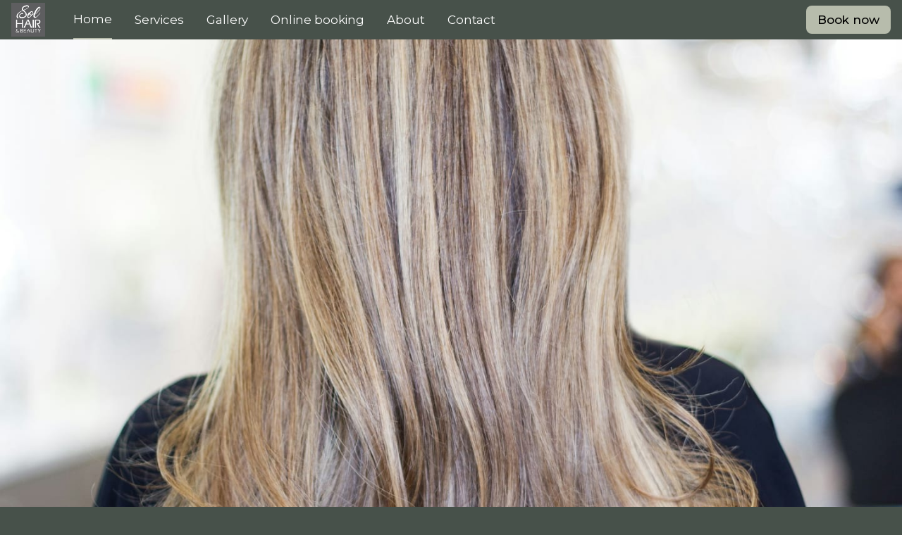

--- FILE ---
content_type: text/html; charset=utf-8
request_url: https://www.solhair.eu/
body_size: 9290
content:
<!doctype html>
<html lang="en">
  <head>
    <meta charset="UTF-8" />
    <meta name="viewport" content="width=device-width, initial-scale=1.0" />
    <meta name="color-scheme" content="normal" />
    <meta property="og:type" content="website" />
    <meta name="timma-websites-v2" content="68f55543d8bf7c3e9984d551" >
<meta name="description" content="Located in Fuengirola, our hair salon offers profesional and creative care for all your styling needs.">
<meta name="keywords" content="hair salon, Fuengirola, haircuts, coloring, organic coloring, highlights, scandinavian hair, fine hair, expert in blondes ,toner, balayage, ">
<meta property="og:description" content="Located in Fuengirola, our hair salon offers profesional and creative care for all your styling needs." >
<meta property="og:url" content="https://www.solhair.eu/" >
<meta data-react-helmet="true" property="og:title" content="Solhair&amp;Beauty"/>
<meta property="og:image" content="https://scaled-images.timma.fi/timma/image/upload/q_auto,c_fill,ar_1.91,g_auto/if_w_gt_1440/w_1440/if_end/v1708528868/salon-website-assets/categories/multicolor-highlights/1.jpg" >
<title data-react-helmet="true">Solhair&amp;Beauty</title>
<link rel="icon" type="image/svg+xml" href="/favicon.svg?color=%23B7BCAC"/>
<link rel="preconnect" href="https://fonts.googleapis.com">
<link rel="preconnect" href="https://fonts.gstatic.com" crossorigin>
<link href="https://fonts.googleapis.com/css2?family=DM+Serif+Display&family=Montserrat:ital,wght@0,400;0,500;0,600;1,400&display=swap" rel="stylesheet">
<style>:root {--color_primary_text: 0 0 0;
--color_bg1_text: 255 255 255;
--color_bg2: 240 235 223;
--color_bg2_text: 0 0 0;
--color_primary_300: 197 201 189;
--color_primary_500: 183 188 172;
--color_primary_600: 165 169 155;
--color_bg1_250: 163 168 165;
--color_bg1_400: 108 116 110;
--color_bg1_500: 71 81 74;
--color_bg1_525: 67 77 70;
--font_family_heading: 'DM Serif Display', serif;
--font_family_body: 'Montserrat', sans-serif;
--font_size_heading1_lg: 55px;
--font_size_heading1: 43px;
--font_size_heading2: 45px;
--font_size_heading3: 38px;
--font_size_heading4: 33px;
--font_size_heading5: 28px;
--font_size_heading6: 24px;
--font_size_lg: 21px;
--font_size_md: 17px;
--font_size_sm: 14px;
--font_size_xs: 12px;
--font_weight_heading1_lg: 400;
--font_weight_heading1: 400;
--font_weight_heading2: 400;
--font_weight_heading3: 400;
--font_weight_heading4: 400;
--font_weight_heading5: 400;
--font_weight_heading6: 400;
--font_weight_body: 400;
--font_weight_strong: 600;
--font_weight_nav: 500;
--font_weight_link: 400;
--font_weight_btn: 500;
--line_height_heading: 112%;
--line_height_body: 153%;
--letter_spacing_heading: 0em;
--letter_spacing_body: -0.005em;}</style>
    <script type="module" crossorigin src="/assets/index-zYW69ZkW.js"></script>
    <link rel="stylesheet" crossorigin href="/assets/index--9tOXvNy.css">
  </head>
  <body>
    <div id="root"><dialog class="m-0 max-w-full max-h-full fixed left-0 top-0 z-50 h-full w-full overflow-auto backdrop:bg-transparent transition-opacity duration-300 translate-x-full opacity-0 bg-bg1 text-bg1text grid grid-rows-[1fr_auto]"><div><div class="px-3"><div><button class="ml-auto block p-3"><svg aria-hidden="true" focusable="false" data-prefix="fas" data-icon="xmark" class="svg-inline--fa fa-xmark min-w-[20px] text-icon-md" role="img" xmlns="http://www.w3.org/2000/svg" viewBox="0 0 384 512"><path fill="currentColor" d="M342.6 150.6c12.5-12.5 12.5-32.8 0-45.3s-32.8-12.5-45.3 0L192 210.7 86.6 105.4c-12.5-12.5-32.8-12.5-45.3 0s-12.5 32.8 0 45.3L146.7 256 41.4 361.4c-12.5 12.5-12.5 32.8 0 45.3s32.8 12.5 45.3 0L192 301.3 297.4 406.6c12.5 12.5 32.8 12.5 45.3 0s12.5-32.8 0-45.3L237.3 256 342.6 150.6z"></path></svg></button></div><div class="pb-6"><ul class="pb-3"><li><a aria-current="page" class="font-heading text-heading-5 block px-3 py-3 text-center underline decoration-primary-500 decoration-2 underline-offset-8" href="/">Home</a></li><li><a class="font-heading text-heading-5 block px-3 py-3 text-center no-underline" href="/services">Services</a></li><li><a class="font-heading text-heading-5 block px-3 py-3 text-center no-underline" href="/gallery">Gallery</a></li><li><a class="font-heading text-heading-5 block px-3 py-3 text-center no-underline" href="/online-booking">Online booking</a></li><li><a class="font-heading text-heading-5 block px-3 py-3 text-center no-underline" href="/about">About</a></li><li><a class="font-heading text-heading-5 block px-3 py-3 text-center no-underline" href="/contact">Contact</a></li></ul><div class="mx-auto w-max mt-3"><a class="rounded-button inline-flex items-center justify-center text-md font-w-btn text-primarytext outline outline-0 outline-offset-0 outline-focus transition-focusable focus-visible:outline-4 bg-primary-500 hover:bg-primary-300 active:bg-primary-600 disabled:bg-grey-5 min-h-button px-4 undefined" href="/online-booking"><span class="w-full">Book now</span></a></div></div></div></div><div><div class="text-center"><a class="" href="/cancellation-terms">Cancellation terms</a> • <button type="button">Cookie policy</button> • <a class="block sm:inline" href="https://reserva.timma.es/dataprotection/solhairbeauty">Privacy policy</a></div><div class="mx-3 grid auto-rows-auto grid-cols-2 gap-grid gap-y-0 sm:grid-cols-4 md:grid-cols-6 lg:mx-auto lg:w-grid_lg lg:grid-cols-12 xl:w-grid_xl"><div class="col-span-full px-3 text-center"><div class="break-words py-3 sm:flex sm:flex-wrap sm:justify-center"><div class="px-3 py-4 sm:flex-[0_0_50%] md:flex-[0_0_33%]"><img src="https://scaled-images.timma.fi/timma/image/upload/v1508168631/i/logo-harmaallataustalla-2-jpg-ce55df00-b288-11e7-90db-23efdd9dea63-customer-logo.jpg" class="m-auto mb-3 h-[126px] w-[252px] object-contain"/><div class="pb-2"><strong>Solhair&amp;Beauty</strong></div><div class="mt-2 pb-2"><svg aria-hidden="true" focusable="false" data-prefix="fas" data-icon="location-dot" class="svg-inline--fa fa-location-dot min-w-[20px] mr-2 text-primary-500" role="img" xmlns="http://www.w3.org/2000/svg" viewBox="0 0 384 512"><path fill="currentColor" d="M215.7 499.2C267 435 384 279.4 384 192C384 86 298 0 192 0S0 86 0 192c0 87.4 117 243 168.3 307.2c12.3 15.3 35.1 15.3 47.4 0zM192 128a64 64 0 1 1 0 128 64 64 0 1 1 0-128z"></path></svg><a href="https://maps.google.com/?q=Avenida de Los Boliches 15 Los Boliches, 29640 Fuengirola, Malaga">Avenida de Los Boliches 15 Los Boliches, 29640 Fuengirola, Malaga</a></div><div class="mt-2 pb-2"><svg aria-hidden="true" focusable="false" data-prefix="fas" data-icon="envelope" class="svg-inline--fa fa-envelope min-w-[20px] mr-2 text-primary-500" role="img" xmlns="http://www.w3.org/2000/svg" viewBox="0 0 512 512"><path fill="currentColor" d="M48 64C21.5 64 0 85.5 0 112c0 15.1 7.1 29.3 19.2 38.4L236.8 313.6c11.4 8.5 27 8.5 38.4 0L492.8 150.4c12.1-9.1 19.2-23.3 19.2-38.4c0-26.5-21.5-48-48-48L48 64zM0 176L0 384c0 35.3 28.7 64 64 64l384 0c35.3 0 64-28.7 64-64l0-208L294.4 339.2c-22.8 17.1-54 17.1-76.8 0L0 176z"></path></svg><a href="mailto:solhairinfo@gmail.com">solhairinfo@gmail.com</a></div><div class="mt-2 pb-2"><svg aria-hidden="true" focusable="false" data-prefix="fas" data-icon="phone" class="svg-inline--fa fa-phone min-w-[20px] mr-2 text-primary-500" role="img" xmlns="http://www.w3.org/2000/svg" viewBox="0 0 512 512"><path fill="currentColor" d="M164.9 24.6c-7.7-18.6-28-28.5-47.4-23.2l-88 24C12.1 30.2 0 46 0 64C0 311.4 200.6 512 448 512c18 0 33.8-12.1 38.6-29.5l24-88c5.3-19.4-4.6-39.7-23.2-47.4l-96-40c-16.3-6.8-35.2-2.1-46.3 11.6L304.7 368C234.3 334.7 177.3 277.7 144 207.3L193.3 167c13.7-11.2 18.4-30 11.6-46.3l-40-96z"></path></svg><a href="tel:(+34) 693 815 606">(+34) 693 815 606</a></div></div></div></div></div></div></dialog><div class="grid min-h-full grid-rows-[auto_1fr_auto]"><div class="sticky top-0 z-10"><div class="overflow-hidden relative"><div class="flex flex-col-reverse overflow-hidden"><div><div class="flex items-center bg-bg1 pl-3 pr-2"><a aria-current="page" class="mr-4 active" href="/"><img src="https://scaled-images.timma.fi/timma/image/upload/v1508168631/i/logo-harmaallataustalla-2-jpg-ce55df00-b288-11e7-90db-23efdd9dea63-customer-logo.jpg" class="object-contain h-button py-1"/></a><ul class="hidden flex-1 w-0 overflow-hidden md:flex"><li><a aria-current="page" class="mx-3 whitespace-nowrap no-underline min-h-button flex items-center border-b-2 border-b-primary-500" href="/"><span>Home</span></a></li><li><a class="mx-3 whitespace-nowrap no-underline min-h-button flex items-center" href="/services"><span>Services</span></a></li><li><a class="mx-3 whitespace-nowrap no-underline min-h-button flex items-center" href="/gallery"><span>Gallery</span></a></li><li><a class="mx-3 whitespace-nowrap no-underline min-h-button flex items-center" href="/online-booking"><span>Online booking</span></a></li><li><a class="mx-3 whitespace-nowrap no-underline min-h-button flex items-center" href="/about"><span>About</span></a></li><li><a class="mx-3 whitespace-nowrap no-underline min-h-button flex items-center" href="/contact"><span>Contact</span></a></li></ul><div class="ml-auto flex"><a class="rounded-button inline-flex items-center justify-center text-md font-w-btn text-primarytext outline outline-0 outline-offset-0 outline-focus transition-focusable focus-visible:outline-4 bg-primary-500 hover:bg-primary-300 active:bg-primary-600 disabled:bg-grey-5 min-h-button-sm px-3 my-2 mr-2 whitespace-nowrap" href="/online-booking"><span class="w-full">Book now</span></a><button class="p-3 md:hidden" data-testid="mobile-menu-button"><svg aria-hidden="true" focusable="false" data-prefix="fas" data-icon="bars" class="svg-inline--fa fa-bars min-w-[20px] text-icon-md" role="img" xmlns="http://www.w3.org/2000/svg" viewBox="0 0 448 512"><path fill="currentColor" d="M0 96C0 78.3 14.3 64 32 64l384 0c17.7 0 32 14.3 32 32s-14.3 32-32 32L32 128C14.3 128 0 113.7 0 96zM0 256c0-17.7 14.3-32 32-32l384 0c17.7 0 32 14.3 32 32s-14.3 32-32 32L32 288c-17.7 0-32-14.3-32-32zM448 416c0 17.7-14.3 32-32 32L32 448c-17.7 0-32-14.3-32-32s14.3-32 32-32l384 0c17.7 0 32 14.3 32 32z"></path></svg></button></div></div></div></div></div></div><div><section class="relative bg-bg1 md:h-[50vw]"><div class="mx-3 grid auto-rows-auto grid-cols-2 gap-grid gap-y-0 sm:grid-cols-4 md:grid-cols-6 lg:mx-auto lg:w-grid_lg lg:grid-cols-12 xl:w-grid_xl h-full"><div class="col-span-full h-full md:flex md:flex-col md:justify-center md:col-start-4 md:col-end-7 lg:col-start-8 lg:col-end-13"><div class="px-3 py-6 md:px-0 md:py-2 lg:px-0"><div class="pb-3"><h1 class="mb-3 break-words">Your style destination</h1><p class="md:mr-4 max-w-md">Discover haircuts, coloring, highlighting, multicoloring, perm- curls and hair treatments crafted special for you</p></div><a class="rounded-button inline-flex items-center justify-center text-md font-w-btn text-primarytext outline outline-0 outline-offset-0 outline-focus transition-focusable focus-visible:outline-4 bg-primary-500 hover:bg-primary-300 active:bg-primary-600 disabled:bg-grey-5 min-h-button px-4 undefined" href="/online-booking"><span class="w-full">Book now</span></a></div></div></div><div class="aspect-square w-full relative md:absolute md:top-0 md:h-full md:w-auto md:left-0"><img src="https://scaled-images.timma.fi/timma/image/upload/q_auto,c_fill,w_1440,h_1440/v1708528868/salon-website-assets/categories/multicolor-highlights/1.jpg" class="-z-10 aspect-square w-full object-contain"/><div class="w-full h-full absolute top-0 left-0"></div></div></section><div class="bg-bg2 text-bg2text"><section class="py-6"><div class="mx-3 grid auto-rows-auto grid-cols-2 gap-grid gap-y-0 sm:grid-cols-4 md:grid-cols-6 lg:mx-auto lg:w-grid_lg lg:grid-cols-12 xl:w-grid_xl"><div class="col-span-full flex flex-col justify-center md:col-start-2 md:col-end-6 lg:col-start-3 lg:col-end-11"><div class="text-center lg:mx-3"><div class="pb-3"><h2 class="mb-3">Welcome to Solhair&amp;Beauty</h2><p>We are based in Los Boliches, Fuengirola. (In front of Hotel Angela)
Our salon offers a cozy, friendly, creative, and reliable experience.</p></div></div></div></div></section></div><section class="py-6"><div class="mx-3 grid auto-rows-auto grid-cols-2 gap-grid gap-y-0 sm:grid-cols-4 md:grid-cols-6 lg:mx-auto lg:w-grid_lg lg:grid-cols-12 xl:w-grid_xl gap-y-grid"><div class="col-span-full"><h2 class="text-center">Our services</h2></div><div class="col-span-full sm:px-5 md:flex md:gap-4 md:px-0 lg:col-start-2 lg:col-end-12"><div class="aspect-square w-full relative mb-3 md:mb-0 shrink-0 md:w-img_sm xl:w-img_md"><img src="https://scaled-images.timma.fi/timma/image/upload/q_auto,c_fill,w_720,h_720/v1708528868/salon-website-assets/categories/coloring/4.jpg" class="-z-10 aspect-square w-full object-contain"/><div class="w-full h-full absolute top-0 left-0"></div></div><div class="py-3 md:flex md:flex-col md:justify-center md:items-start"><div class="pb-3"><h3 class="text-heading-4 mb-2">Coloring</h3><p>Explore our vibrant range of coloring options designed for your unique style.</p></div><a class="rounded-button inline-flex items-center justify-center text-md font-w-btn text-primarytext outline outline-0 outline-offset-0 outline-focus transition-focusable focus-visible:outline-4 bg-primary-500 hover:bg-primary-300 active:bg-primary-600 disabled:bg-grey-5 min-h-button px-4 undefined" href="/online-booking"><span class="w-full">Book now</span></a></div></div><div class="col-span-full sm:px-5 md:flex md:gap-4 md:px-0 lg:col-start-2 lg:col-end-12"><div class="aspect-square w-full relative mb-3 md:mb-0 shrink-0 md:w-img_sm xl:w-img_md"><img src="https://scaled-images.timma.fi/timma/image/upload/q_auto,c_fill,w_720,h_720/v1708528868/salon-website-assets/categories/multicolor-highlights/1.jpg" class="-z-10 aspect-square w-full object-contain"/><div class="w-full h-full absolute top-0 left-0"></div></div><div class="py-3 md:flex md:flex-col md:justify-center md:items-start"><div class="pb-3"><h3 class="text-heading-4 mb-2">Multicolor/Highlights</h3><p>Transform your hair with our stunning multicolor and highlights techniques</p></div><a class="rounded-button inline-flex items-center justify-center text-md font-w-btn text-primarytext outline outline-0 outline-offset-0 outline-focus transition-focusable focus-visible:outline-4 bg-primary-500 hover:bg-primary-300 active:bg-primary-600 disabled:bg-grey-5 min-h-button px-4 undefined" href="/online-booking"><span class="w-full">Book now</span></a></div></div><div class="col-span-full sm:px-5 md:flex md:gap-4 md:px-0 lg:col-start-2 lg:col-end-12"><div class="aspect-square w-full relative mb-3 md:mb-0 shrink-0 md:w-img_sm xl:w-img_md"><img src="https://scaled-images.timma.fi/timma/image/upload/q_auto,c_fill,w_720,h_720/w_1080,c_limit,q_auto/v1657115512/c/solhair-beauty-ca0f5f80-fd32-11ec-bd27-b1e80b14ccb7.jpg" class="-z-10 aspect-square w-full object-contain"/><div class="w-full h-full absolute top-0 left-0"></div></div><div class="py-3 md:flex md:flex-col md:justify-center md:items-start"><div class="pb-3"><h3 class="text-heading-4 mb-2">Haircuts</h3><p>Enjoy a fresh and moder look with our personalized haircuts, suited for all ages</p></div><a class="rounded-button inline-flex items-center justify-center text-md font-w-btn text-primarytext outline outline-0 outline-offset-0 outline-focus transition-focusable focus-visible:outline-4 bg-primary-500 hover:bg-primary-300 active:bg-primary-600 disabled:bg-grey-5 min-h-button px-4 undefined" href="/online-booking"><span class="w-full">Book now</span></a></div></div></div></section><div class="bg-bg2 text-bg2text"><section class="bg-bg2 py-6"><div class="mx-3 grid auto-rows-auto grid-cols-2 gap-grid gap-y-0 sm:grid-cols-4 md:grid-cols-6 lg:mx-auto lg:w-grid_lg lg:grid-cols-12 xl:w-grid_xl"><div class="col-span-full"><h2 class="text-center mb-3">Follow us on</h2><div class="text-center"><div class="p-2 sm:mb-3"><img src="/instagram.svg" class="m-auto mb-1 md:inline md:mr-2"/><a href="https://www.instagram.com/solhairfuengirola/" class="underline break-words">https://www.instagram.com/solhairfuengirola/</a></div><div class="p-2"><img src="/facebook.svg" class="m-auto mb-1 md:inline md:mr-2"/><a href="https://www.facebook.com/solhairfuengirola/?fref=ts" class="underline break-words">https://www.facebook.com/solhairfuengirola/?fref=ts</a></div></div></div></div></section></div></div><div class="bg-bg1 pt-2"><div class="mx-3 grid auto-rows-auto grid-cols-2 gap-grid gap-y-0 sm:grid-cols-4 md:grid-cols-6 lg:mx-auto lg:w-grid_lg lg:grid-cols-12 xl:w-grid_xl"><div class="col-span-full px-3 text-center"><div class="break-words py-3 sm:flex sm:flex-wrap sm:justify-center"><div class="px-3 py-4 sm:flex-[0_0_50%] md:flex-[0_0_33%]"><img src="https://scaled-images.timma.fi/timma/image/upload/v1508168631/i/logo-harmaallataustalla-2-jpg-ce55df00-b288-11e7-90db-23efdd9dea63-customer-logo.jpg" class="m-auto mb-3 h-[126px] w-[252px] object-contain"/><div class="pb-2"><strong>Solhair&amp;Beauty</strong></div><div class="mt-2 pb-2"><svg aria-hidden="true" focusable="false" data-prefix="fas" data-icon="location-dot" class="svg-inline--fa fa-location-dot min-w-[20px] mr-2 text-primary-500" role="img" xmlns="http://www.w3.org/2000/svg" viewBox="0 0 384 512"><path fill="currentColor" d="M215.7 499.2C267 435 384 279.4 384 192C384 86 298 0 192 0S0 86 0 192c0 87.4 117 243 168.3 307.2c12.3 15.3 35.1 15.3 47.4 0zM192 128a64 64 0 1 1 0 128 64 64 0 1 1 0-128z"></path></svg><a href="https://maps.google.com/?q=Avenida de Los Boliches 15 Los Boliches, 29640 Fuengirola, Malaga">Avenida de Los Boliches 15 Los Boliches, 29640 Fuengirola, Malaga</a></div><div class="mt-2 pb-2"><svg aria-hidden="true" focusable="false" data-prefix="fas" data-icon="envelope" class="svg-inline--fa fa-envelope min-w-[20px] mr-2 text-primary-500" role="img" xmlns="http://www.w3.org/2000/svg" viewBox="0 0 512 512"><path fill="currentColor" d="M48 64C21.5 64 0 85.5 0 112c0 15.1 7.1 29.3 19.2 38.4L236.8 313.6c11.4 8.5 27 8.5 38.4 0L492.8 150.4c12.1-9.1 19.2-23.3 19.2-38.4c0-26.5-21.5-48-48-48L48 64zM0 176L0 384c0 35.3 28.7 64 64 64l384 0c35.3 0 64-28.7 64-64l0-208L294.4 339.2c-22.8 17.1-54 17.1-76.8 0L0 176z"></path></svg><a href="mailto:solhairinfo@gmail.com">solhairinfo@gmail.com</a></div><div class="mt-2 pb-2"><svg aria-hidden="true" focusable="false" data-prefix="fas" data-icon="phone" class="svg-inline--fa fa-phone min-w-[20px] mr-2 text-primary-500" role="img" xmlns="http://www.w3.org/2000/svg" viewBox="0 0 512 512"><path fill="currentColor" d="M164.9 24.6c-7.7-18.6-28-28.5-47.4-23.2l-88 24C12.1 30.2 0 46 0 64C0 311.4 200.6 512 448 512c18 0 33.8-12.1 38.6-29.5l24-88c5.3-19.4-4.6-39.7-23.2-47.4l-96-40c-16.3-6.8-35.2-2.1-46.3 11.6L304.7 368C234.3 334.7 177.3 277.7 144 207.3L193.3 167c13.7-11.2 18.4-30 11.6-46.3l-40-96z"></path></svg><a href="tel:(+34) 693 815 606">(+34) 693 815 606</a></div></div></div></div></div><div class="px-3 py-5 text-center lg:mx-3 lg:flex lg:justify-between lg:gap-3 lg:py-3"><div class="mb-4 lg:text-sm lg:order-2 lg:mb-0 lg:w-auto"><div class="text-center"><a class="" href="/cancellation-terms">Cancellation terms</a> • <button type="button">Cookie policy</button> • <a class="block sm:inline" href="https://reserva.timma.es/dataprotection/solhairbeauty">Privacy policy</a></div></div><div class="text-sm lg:order-1 lg:flex-1 lg:text-left">Copyright<!-- --> © <!-- -->Solhair&amp;Beauty<!-- --> <!-- -->2025</div><div class="text-sm mt-2 lg:order-3 lg:mt-0 lg:flex-1 lg:text-right"><span>Powered by </span><span><a class="" href="https://timma.fi/pro/">Timma Pro</a></span><span></span></div></div></div></div></div>
    <div id="init_data" style="display:none" data-init_data="{&quot;website&quot;:{&quot;common&quot;:{&quot;id&quot;:&quot;68f55543d8bf7c3e9984d551&quot;,&quot;fontSetName&quot;:&quot;dmserifdisplay-montserrat&quot;,&quot;colorSet&quot;:{&quot;color_primary&quot;:&quot;#B7BCAC&quot;,&quot;color_primary_text&quot;:&quot;#000000&quot;,&quot;color_bg1&quot;:&quot;#47514A&quot;,&quot;color_bg1_text&quot;:&quot;#FFFFFF&quot;,&quot;color_bg2&quot;:&quot;#F0EBDF&quot;,&quot;color_bg2_text&quot;:&quot;#000000&quot;},&quot;title&quot;:&quot;Solhair&amp;Beauty&quot;,&quot;description&quot;:&quot;Located in Fuengirola, our hair salon offers profesional and creative care for all your styling needs.&quot;,&quot;keywords&quot;:&quot;hair salon, Fuengirola, haircuts, coloring, organic coloring, highlights, scandinavian hair, fine hair, expert in blondes ,toner, balayage, &quot;,&quot;navButton&quot;:{&quot;buttonLink&quot;:&quot;onlineBooking&quot;,&quot;buttonText&quot;:&quot;Book now&quot;},&quot;salon&quot;:{&quot;name&quot;:&quot;Solhair&amp;Beauty&quot;,&quot;email&quot;:&quot;solhairinfo@gmail.com&quot;,&quot;phone&quot;:&quot;(+34) 693 815 606&quot;,&quot;country&quot;:&quot;ES&quot;,&quot;cancellationTerms&quot;:&quot;Cancellation must be made 24 hours before reservation. For late cancellations and uncancelled times company has right to collect 100% of actual price.\nPeruutuksen on tapahduttava viimeistään 24h ennen varattua aikaa. Saman vuorokauden aikana peruutetuista sekä peruuttamattomista ajoista yrityksellä on oikeus periä 100% palvelun hinnasta.&quot;,&quot;instagramPage&quot;:&quot;https://www.instagram.com/solhairfuengirola/&quot;,&quot;facebookPage&quot;:&quot;https://www.facebook.com/solhairfuengirola/?fref=ts&quot;,&quot;tiktokPage&quot;:null,&quot;fullAddress&quot;:&quot;Avenida de Los Boliches 15 Los Boliches, 29640 Fuengirola, Malaga&quot;,&quot;logoUrl&quot;:&quot;https://scaled-images.timma.fi/timma/image/upload/v1508168631/i/logo-harmaallataustalla-2-jpg-ce55df00-b288-11e7-90db-23efdd9dea63-customer-logo.jpg&quot;,&quot;slug&quot;:&quot;solhairbeauty&quot;,&quot;publicSettings&quot;:{&quot;code&quot;:&quot;&lt;script&gt;&lt;/script&gt;&quot;,&quot;codeHeader&quot;:&quot;&lt;script&gt;&lt;/script&gt;&quot;,&quot;showImages&quot;:true,&quot;showPrices&quot;:true,&quot;showRealImages&quot;:false,&quot;maxTimeInterval&quot;:30,&quot;reservationText&quot;:&quot;Payments accepted via Mobile Pay (Bizum), instant bank transfer, or cash.&quot;,&quot;customCategories&quot;:{&quot;100&quot;:{&quot;icon&quot;:&quot;100&quot;,&quot;nameDa&quot;:&quot;Klip&quot;,&quot;nameEn&quot;:&quot;Haircuts&quot;,&quot;nameEs&quot;:&quot;Cortes de pelo&quot;,&quot;nameEt&quot;:&quot;Juukselõikused&quot;,&quot;nameFi&quot;:&quot;Leikkaukset&quot;,&quot;nameLv&quot;:&quot;Matu griezumi&quot;,&quot;nameNo&quot;:&quot;Klipp&quot;,&quot;nameRu&quot;:&quot;Стрижки&quot;,&quot;nameSe&quot;:&quot;Klippningar&quot;,&quot;subCategoryId&quot;:100},&quot;150&quot;:{&quot;icon&quot;:&quot;150&quot;,&quot;nameDa&quot;:&quot;Farve&quot;,&quot;nameEn&quot;:&quot;Coloring&quot;,&quot;nameEs&quot;:&quot;Teñido&quot;,&quot;nameEt&quot;:&quot;Juuste värvimine&quot;,&quot;nameFi&quot;:&quot;Värjäykset&quot;,&quot;nameLv&quot;:&quot;Matu krāsošana&quot;,&quot;nameNo&quot;:&quot;Farge&quot;,&quot;nameRu&quot;:&quot;Покраска волос&quot;,&quot;nameSe&quot;:&quot;Färgningar&quot;,&quot;subCategoryId&quot;:150},&quot;300&quot;:{&quot;icon&quot;:&quot;300&quot;,&quot;nameDa&quot;:&quot;Håropsætning og makeup&quot;,&quot;nameEn&quot;:&quot;Hairdos &quot;,&quot;nameEs&quot;:&quot;Peinado&quot;,&quot;nameEt&quot;:&quot;Soeng ja meik&quot;,&quot;nameFi&quot;:&quot;Kampaukset &quot;,&quot;nameLv&quot;:&quot;Frizūras un grims&quot;,&quot;nameNo&quot;:&quot;Oppsett og Make-up&quot;,&quot;nameRu&quot;:&quot;Прически и Макияж&quot;,&quot;nameSe&quot;:&quot;Uppsättningar &quot;,&quot;subCategoryId&quot;:300},&quot;450&quot;:{&quot;icon&quot;:&quot;450&quot;,&quot;nameEn&quot;:&quot;Hair Treatments&quot;,&quot;nameEs&quot;:&quot;Tratamientos capilares&quot;,&quot;nameFi&quot;:&quot;Hiushoidot&quot;,&quot;nameNo&quot;:&quot;Hårkur&quot;,&quot;nameSe&quot;:&quot;Hårvård&quot;,&quot;subCategoryId&quot;:450},&quot;600&quot;:{&quot;icon&quot;:&quot;600&quot;,&quot;nameDa&quot;:&quot;Andre hårbehandlinger&quot;,&quot;nameEn&quot;:&quot;Other Hair Services&quot;,&quot;nameEs&quot;:&quot;Otros servicios capilares&quot;,&quot;nameEt&quot;:&quot;Muud juuksuriteenused&quot;,&quot;nameFi&quot;:&quot;Muut hiuspalvelut&quot;,&quot;nameLv&quot;:&quot;Citi pakalpojumi (mati)&quot;,&quot;nameNo&quot;:&quot;Annen hårbehandling&quot;,&quot;nameRu&quot;:&quot;Другие услуги по волосам&quot;,&quot;nameSe&quot;:&quot;Annan hårvård&quot;,&quot;subCategoryId&quot;:600},&quot;1100&quot;:{&quot;icon&quot;:&quot;1100&quot;,&quot;nameEn&quot;:&quot;Pedicures&quot;,&quot;nameEs&quot;:&quot;Pedicura&quot;,&quot;nameEt&quot;:&quot;Pediküür&quot;,&quot;nameFi&quot;:&quot;Jalkahoidot&quot;,&quot;nameNo&quot;:&quot;Fotbehandling&quot;,&quot;nameSe&quot;:&quot;Fotvård&quot;,&quot;subCategoryId&quot;:1100},&quot;1250&quot;:{&quot;icon&quot;:&quot;1250&quot;,&quot;nameEn&quot;:&quot;Lymphatic Massage&quot;,&quot;nameEs&quot;:&quot;Masaje linfático&quot;,&quot;nameEt&quot;:&quot;Lümfimassaaž&quot;,&quot;nameFi&quot;:&quot;Lymfahoidot&quot;,&quot;nameNo&quot;:&quot;Lymfedrenasje&quot;,&quot;nameSe&quot;:&quot;Lymfdränage&quot;,&quot;subCategoryId&quot;:1250},&quot;2250&quot;:{&quot;icon&quot;:&quot;2250&quot;,&quot;nameEn&quot;:&quot;Therapeutic massage&quot;,&quot;nameEs&quot;:&quot;Masaje terapéutico&quot;,&quot;nameEt&quot;:&quot;Muu massaaž&quot;,&quot;nameFi&quot;:&quot;Muut hieronnat&quot;,&quot;nameNo&quot;:&quot;Annen massasje&quot;,&quot;nameSe&quot;:&quot;Annan massage&quot;,&quot;subCategoryId&quot;:2250},&quot;9500&quot;:{&quot;icon&quot;:&quot;12450&quot;,&quot;nameEn&quot;:&quot;Microblading&quot;,&quot;nameEs&quot;:&quot;Microblading&quot;,&quot;nameFi&quot;:&quot;Microblading&quot;,&quot;subCategoryId&quot;:9500}},&quot;reservationColor&quot;:&quot;#508c4f&quot;,&quot;multipleLanguages&quot;:true,&quot;showAdditionalServicePrices&quot;:true},&quot;marketplaceUrl&quot;:null,&quot;GA4TrackingCode&quot;:null},&quot;otherSalons&quot;:[],&quot;currencySymbol&quot;:&quot;€&quot;,&quot;privacyPolicyLink&quot;:&quot;https://reserva.timma.es/dataprotection/solhairbeauty&quot;,&quot;copyrightYear&quot;:2025,&quot;language&quot;:&quot;en&quot;,&quot;marketingHost&quot;:&quot;timma.fi/pro/&quot;,&quot;GA4TrackingCode&quot;:null},&quot;frontPage&quot;:{&quot;top&quot;:{&quot;layout&quot;:&quot;imgLeft&quot;,&quot;heading&quot;:&quot;Your style destination&quot;,&quot;description&quot;:&quot;Discover haircuts, coloring, highlighting, multicoloring, perm- curls and hair treatments crafted special for you&quot;,&quot;buttonLink&quot;:&quot;onlineBooking&quot;,&quot;buttonText&quot;:&quot;Book now&quot;,&quot;imageUrl&quot;:&quot;https://scaled-images.timma.fi/timma/image/upload/v1708528868/salon-website-assets/categories/multicolor-highlights/1.jpg&quot;},&quot;intro&quot;:{&quot;layout&quot;:&quot;center&quot;,&quot;heading&quot;:&quot;Welcome to Solhair&amp;Beauty&quot;,&quot;description&quot;:&quot;We are based in Los Boliches, Fuengirola. (In front of Hotel Angela)\nOur salon offers a cozy, friendly, creative, and reliable experience.&quot;,&quot;buttonLink&quot;:null,&quot;buttonText&quot;:&quot;About&quot;,&quot;imageUrl&quot;:null},&quot;featured&quot;:{&quot;layout&quot;:&quot;column&quot;,&quot;heading&quot;:&quot;Our services&quot;,&quot;items&quot;:[{&quot;id&quot;:&quot;68f55543288e3a3e999648e2&quot;,&quot;heading&quot;:&quot;Coloring&quot;,&quot;description&quot;:&quot;Explore our vibrant range of coloring options designed for your unique style.&quot;,&quot;imageUrl&quot;:&quot;https://scaled-images.timma.fi/timma/image/upload/v1708528868/salon-website-assets/categories/coloring/4.jpg&quot;,&quot;buttonLink&quot;:&quot;onlineBooking&quot;,&quot;buttonText&quot;:&quot;Book now&quot;},{&quot;id&quot;:&quot;68f555432da00e3e996ecbb8&quot;,&quot;heading&quot;:&quot;Multicolor/Highlights&quot;,&quot;description&quot;:&quot;Transform your hair with our stunning multicolor and highlights techniques&quot;,&quot;imageUrl&quot;:&quot;https://scaled-images.timma.fi/timma/image/upload/v1708528868/salon-website-assets/categories/multicolor-highlights/1.jpg&quot;,&quot;buttonLink&quot;:&quot;onlineBooking&quot;,&quot;buttonText&quot;:&quot;Book now&quot;},{&quot;id&quot;:&quot;68f555439b63333e99553a33&quot;,&quot;heading&quot;:&quot;Haircuts&quot;,&quot;description&quot;:&quot;Enjoy a fresh and moder look with our personalized haircuts, suited for all ages&quot;,&quot;imageUrl&quot;:&quot;https://scaled-images.timma.fi/timma/image/upload/w_1080,c_limit,q_auto/v1657115512/c/solhair-beauty-ca0f5f80-fd32-11ec-bd27-b1e80b14ccb7.jpg&quot;,&quot;buttonLink&quot;:&quot;onlineBooking&quot;,&quot;buttonText&quot;:&quot;Book now&quot;}]},&quot;social&quot;:{&quot;heading&quot;:&quot;Follow us on&quot;,&quot;layout&quot;:&quot;icons&quot;,&quot;instagram&quot;:&quot;https://www.instagram.com/solhairfuengirola/&quot;,&quot;facebook&quot;:&quot;https://www.facebook.com/solhairfuengirola/?fref=ts&quot;,&quot;tiktok&quot;:null}},&quot;servicesPage&quot;:{&quot;intro&quot;:{&quot;layout&quot;:&quot;left&quot;,&quot;heading&quot;:&quot;Services&quot;,&quot;description&quot;:&quot;From haircuts to organic coloring, explore our services and discover transparent pricing&quot;},&quot;categories&quot;:[{&quot;layout&quot;:&quot;imgRight&quot;,&quot;description&quot;:&quot;From buzzcuts to children&#x27;s trims, our haircut services offer personalized attention. Unisex cuts.&quot;,&quot;buttonLink&quot;:&quot;onlineBooking&quot;,&quot;buttonText&quot;:&quot;Book now&quot;,&quot;imageUrl&quot;:&quot;https://scaled-images.timma.fi/timma/image/upload/v1708528868/salon-website-assets/categories/haircuts/1.jpg&quot;,&quot;name&quot;:&quot;Haircuts&quot;,&quot;services&quot;:[{&quot;name&quot;:&quot;Ladies&#x27; Haircut&quot;,&quot;price&quot;:3200,&quot;description&quot;:null},{&quot;name&quot;:&quot;Men&#x27;s Haircut&quot;,&quot;price&quot;:1800,&quot;description&quot;:null},{&quot;name&quot;:&quot;New Hairstyle&quot;,&quot;price&quot;:3800,&quot;description&quot;:null},{&quot;name&quot;:&quot;Buzzcut&quot;,&quot;price&quot;:1000,&quot;description&quot;:null},{&quot;name&quot;:&quot;End Trim without wash&quot;,&quot;price&quot;:2200,&quot;description&quot;:null},{&quot;name&quot;:&quot;Children&#x27;s Haircut 0-7 years&quot;,&quot;price&quot;:1500,&quot;description&quot;:null},{&quot;name&quot;:&quot;Bangs Trim&quot;,&quot;price&quot;:700,&quot;description&quot;:null},{&quot;name&quot;:&quot;Toner from 15/20/25/30&quot;,&quot;price&quot;:1500,&quot;description&quot;:null}]},{&quot;layout&quot;:&quot;imgRight&quot;,&quot;description&quot;:&quot;Embrace your look with our range of coloring services, ideal for any length and style&quot;,&quot;buttonLink&quot;:&quot;onlineBooking&quot;,&quot;buttonText&quot;:&quot;Book now&quot;,&quot;imageUrl&quot;:&quot;https://scaled-images.timma.fi/timma/image/upload/v1708528868/salon-website-assets/categories/coloring/4.jpg&quot;,&quot;name&quot;:&quot;Coloring&quot;,&quot;services&quot;:[{&quot;name&quot;:&quot;Color &amp; Cut (Short - hair above jewline)&quot;,&quot;price&quot;:6600,&quot;description&quot;:null},{&quot;name&quot;:&quot;Color (Short)&quot;,&quot;price&quot;:5500,&quot;description&quot;:null},{&quot;name&quot;:&quot;Color &amp; Cut (Medium -  hair above shoulders)&quot;,&quot;price&quot;:7600,&quot;description&quot;:null},{&quot;name&quot;:&quot;Color &amp; Cut (Long)&quot;,&quot;price&quot;:8600,&quot;description&quot;:null},{&quot;name&quot;:&quot;Color (Medium)&quot;,&quot;price&quot;:6500,&quot;description&quot;:null},{&quot;name&quot;:&quot;Color (Long)&quot;,&quot;price&quot;:7500,&quot;description&quot;:null},{&quot;name&quot;:&quot;Color, roots&quot;,&quot;price&quot;:5200,&quot;description&quot;:null},{&quot;name&quot;:&quot;Color &amp; Cut, Roots&quot;,&quot;price&quot;:6300,&quot;description&quot;:null},{&quot;name&quot;:&quot;Color &amp; Cut (Extra Long)&quot;,&quot;price&quot;:9600,&quot;description&quot;:null},{&quot;name&quot;:&quot;Color (Extra Long)&quot;,&quot;price&quot;:8500,&quot;description&quot;:null},{&quot;name&quot;:&quot;Omniplex treatment from &quot;,&quot;price&quot;:1700,&quot;description&quot;:null},{&quot;name&quot;:&quot;Bleaching (per hour )&quot;,&quot;price&quot;:5200,&quot;description&quot;:null}]},{&quot;layout&quot;:&quot;imgRight&quot;,&quot;description&quot;:&quot;Discover your perfect shade with our multicolor and highlights options, tailored for you&quot;,&quot;buttonLink&quot;:&quot;onlineBooking&quot;,&quot;buttonText&quot;:&quot;Book now&quot;,&quot;imageUrl&quot;:&quot;https://scaled-images.timma.fi/timma/image/upload/v1708528868/salon-website-assets/categories/multicolor-highlights/1.jpg&quot;,&quot;name&quot;:&quot;Multicolor/Highlights&quot;,&quot;services&quot;:[{&quot;name&quot;:&quot;Highlights (Short)&quot;,&quot;price&quot;:7300,&quot;description&quot;:null},{&quot;name&quot;:&quot;Highlights (Medium -hair above shoulders)&quot;,&quot;price&quot;:8300,&quot;description&quot;:null},{&quot;name&quot;:&quot;Highlights (Long - hair above shoulder blades)&quot;,&quot;price&quot;:9700,&quot;description&quot;:null},{&quot;name&quot;:&quot;Highlights &amp; Cut (Short)&quot;,&quot;price&quot;:8500,&quot;description&quot;:null},{&quot;name&quot;:&quot;Highlights &amp; Cut (Medium)&quot;,&quot;price&quot;:9700,&quot;description&quot;:null},{&quot;name&quot;:&quot;Highlights &amp; Cut (Long)&quot;,&quot;price&quot;:10900,&quot;description&quot;:null},{&quot;name&quot;:&quot;Multicolor &amp; Cut (Short)&quot;,&quot;price&quot;:8300,&quot;description&quot;:null},{&quot;name&quot;:&quot;Multicolor &amp; Cut (Medium)&quot;,&quot;price&quot;:9700,&quot;description&quot;:null},{&quot;name&quot;:&quot;Multicolor &amp; Cut (Long)&quot;,&quot;price&quot;:10900,&quot;description&quot;:null},{&quot;name&quot;:&quot;Multicolor (Short)&quot;,&quot;price&quot;:7100,&quot;description&quot;:null},{&quot;name&quot;:&quot;Multicolor (Medium)&quot;,&quot;price&quot;:8100,&quot;description&quot;:null},{&quot;name&quot;:&quot;Highlights &amp; Cut (Extra Long)&quot;,&quot;price&quot;:12000,&quot;description&quot;:null},{&quot;name&quot;:&quot;Multicolor (Long)&quot;,&quot;price&quot;:9500,&quot;description&quot;:null},{&quot;name&quot;:&quot;Highlights (Extra Long -below shoulder blades)&quot;,&quot;price&quot;:10800,&quot;description&quot;:null},{&quot;name&quot;:&quot;Multicolor &amp; Cut (Extra Long)&quot;,&quot;price&quot;:12000,&quot;description&quot;:null},{&quot;name&quot;:&quot;Multicolor (Extra Long)&quot;,&quot;price&quot;:10800,&quot;description&quot;:null},{&quot;name&quot;:&quot;Bleaching per hour &quot;,&quot;price&quot;:5000,&quot;description&quot;:null},{&quot;name&quot;:&quot;Balayage  (medium)&quot;,&quot;price&quot;:14000,&quot;description&quot;:null},{&quot;name&quot;:&quot;Balayage (long)&quot;,&quot;price&quot;:16500,&quot;description&quot;:null}]},{&quot;layout&quot;:&quot;imgRight&quot;,&quot;description&quot;:&quot;Organic coloring brings a natural glow to your hair with eco-friendly choices&quot;,&quot;buttonLink&quot;:&quot;onlineBooking&quot;,&quot;buttonText&quot;:&quot;Book now&quot;,&quot;imageUrl&quot;:&quot;https://scaled-images.timma.fi/timma/image/upload/v1708528868/salon-website-assets/categories/organic-coloring/3.jpg&quot;,&quot;name&quot;:&quot;Organic Coloring&quot;,&quot;services&quot;:[{&quot;name&quot;:&quot;Organic Color &amp; Cut (Short)&quot;,&quot;price&quot;:7100,&quot;description&quot;:null},{&quot;name&quot;:&quot;Organic Color &amp; Cut (Medium)&quot;,&quot;price&quot;:8100,&quot;description&quot;:null},{&quot;name&quot;:&quot;Organic Color &amp; Cut (Long)&quot;,&quot;price&quot;:9100,&quot;description&quot;:null}]},{&quot;layout&quot;:&quot;imgRight&quot;,&quot;description&quot;:&quot;From updos to quick styles, find the perfect hairdo to enhance any occasion&quot;,&quot;buttonLink&quot;:&quot;onlineBooking&quot;,&quot;buttonText&quot;:&quot;Book now&quot;,&quot;imageUrl&quot;:&quot;https://scaled-images.timma.fi/timma/image/upload/v1708528868/salon-website-assets/categories/_fallback/2.jpg&quot;,&quot;name&quot;:&quot;Hairdos &quot;,&quot;services&quot;:[{&quot;name&quot;:&quot;Updo from 40 €&quot;,&quot;price&quot;:4000,&quot;description&quot;:null},{&quot;name&quot;:&quot;Wash &amp; Blowdry (short/medium)&quot;,&quot;price&quot;:1800,&quot;description&quot;:null},{&quot;name&quot;:&quot;Wash &amp; blow-dry (long/extra-long)&quot;,&quot;price&quot;:2300,&quot;description&quot;:null},{&quot;name&quot;:&quot;Hair Up&quot;,&quot;price&quot;:6000,&quot;description&quot;:null},{&quot;name&quot;:&quot;Curls&quot;,&quot;price&quot;:4000,&quot;description&quot;:null},{&quot;name&quot;:&quot;Quick Hairdo&quot;,&quot;price&quot;:3000,&quot;description&quot;:null}]},{&quot;layout&quot;:&quot;imgRight&quot;,&quot;description&quot;:&quot;Choose from a range of extensions and perms for a long-lasting, beautiful look&quot;,&quot;buttonLink&quot;:&quot;onlineBooking&quot;,&quot;buttonText&quot;:&quot;Book now&quot;,&quot;imageUrl&quot;:&quot;https://scaled-images.timma.fi/timma/image/upload/v1708528868/salon-website-assets/categories/hair-extensions-perms/3.jpg&quot;,&quot;name&quot;:&quot;Hair Extensions &amp; Perms&quot;,&quot;services&quot;:[{&quot;name&quot;:&quot;Perm &amp; Cut (Short)&quot;,&quot;price&quot;:7300,&quot;description&quot;:null},{&quot;name&quot;:&quot;Perm &amp; Cut (Medium)&quot;,&quot;price&quot;:8300,&quot;description&quot;:null},{&quot;name&quot;:&quot;Perm &amp; Cut (Long)&quot;,&quot;price&quot;:10500,&quot;description&quot;:null},{&quot;name&quot;:&quot;Perm (Short)&quot;,&quot;price&quot;:6300,&quot;description&quot;:null},{&quot;name&quot;:&quot;Perm (Medium)&quot;,&quot;price&quot;:7300,&quot;description&quot;:null},{&quot;name&quot;:&quot;Perm (Long)&quot;,&quot;price&quot;:9500,&quot;description&quot;:null},{&quot;name&quot;:&quot;Perm &amp; Cut (Extra Long)&quot;,&quot;price&quot;:11500,&quot;description&quot;:null},{&quot;name&quot;:&quot;Hair Extensions&quot;,&quot;price&quot;:5000,&quot;description&quot;:null},{&quot;name&quot;:&quot;Consultation for Hair Extensions&quot;,&quot;price&quot;:1500,&quot;description&quot;:null}]},{&quot;layout&quot;:&quot;imgRight&quot;,&quot;description&quot;:&quot;Revitalize with our bespoke hair treatments, focusing on health and care&quot;,&quot;buttonLink&quot;:&quot;onlineBooking&quot;,&quot;buttonText&quot;:&quot;Book now&quot;,&quot;imageUrl&quot;:&quot;https://scaled-images.timma.fi/timma/image/upload/v1708528868/salon-website-assets/categories/hair-treatments/4.jpg&quot;,&quot;name&quot;:&quot;Hair Treatments&quot;,&quot;services&quot;:[{&quot;name&quot;:&quot;Omniplex Treatment (Short)&quot;,&quot;price&quot;:3600,&quot;description&quot;:null},{&quot;name&quot;:&quot;Omniplex Treatment (Medium)&quot;,&quot;price&quot;:4100,&quot;description&quot;:null},{&quot;name&quot;:&quot;Omniplex Treatment (Long)&quot;,&quot;price&quot;:4800,&quot;description&quot;:null},{&quot;name&quot;:&quot;Omniplex Treatment (Extra Long)&quot;,&quot;price&quot;:5300,&quot;description&quot;:null},{&quot;name&quot;:&quot;Minerals remover Treatment (medium to short hair))&quot;,&quot;price&quot;:3600,&quot;description&quot;:null},{&quot;name&quot;:&quot;Scalp treatment (short/medium hair)&quot;,&quot;price&quot;:2700,&quot;description&quot;:null}]},{&quot;layout&quot;:&quot;imgRight&quot;,&quot;description&quot;:&quot;Define your eyes with precision lash and brow services, including tinting and shaping&quot;,&quot;buttonLink&quot;:&quot;onlineBooking&quot;,&quot;buttonText&quot;:&quot;Book now&quot;,&quot;imageUrl&quot;:&quot;https://scaled-images.timma.fi/timma/image/upload/v1708528868/salon-website-assets/categories/lashes-brows/1.jpg&quot;,&quot;name&quot;:&quot;Lashes/Eyebrows&quot;,&quot;services&quot;:[{&quot;name&quot;:&quot;Lash Tint&quot;,&quot;price&quot;:1000,&quot;description&quot;:null},{&quot;name&quot;:&quot;Eyebrow Shape &amp; Tint&quot;,&quot;price&quot;:1000,&quot;description&quot;:null},{&quot;name&quot;:&quot;Lash Tint and Eyebrow Shape &amp; Tint&quot;,&quot;price&quot;:2000,&quot;description&quot;:null},{&quot;name&quot;:&quot;Upper lip waxing &quot;,&quot;price&quot;:500,&quot;description&quot;:null}]},{&quot;layout&quot;:&quot;imgRight&quot;,&quot;description&quot;:&quot;Achieve the perfect look with our tailored beard services, from trimming to styling&quot;,&quot;buttonLink&quot;:&quot;onlineBooking&quot;,&quot;buttonText&quot;:&quot;Book now&quot;,&quot;imageUrl&quot;:&quot;https://scaled-images.timma.fi/timma/image/upload/v1708528868/salon-website-assets/categories/beard-grooming/2.jpg&quot;,&quot;name&quot;:&quot;Beard&quot;,&quot;services&quot;:[{&quot;name&quot;:&quot;Beard trim&quot;,&quot;price&quot;:700,&quot;description&quot;:null},{&quot;name&quot;:&quot;Moustache Trim&quot;,&quot;price&quot;:300,&quot;description&quot;:null},{&quot;name&quot;:&quot;Quick Trim&quot;,&quot;price&quot;:null,&quot;description&quot;:null}]},{&quot;layout&quot;:&quot;imgRight&quot;,&quot;description&quot;:&quot;Complete your look with additional hair services like a blowdry for any length&quot;,&quot;buttonLink&quot;:&quot;onlineBooking&quot;,&quot;buttonText&quot;:&quot;Book now&quot;,&quot;imageUrl&quot;:&quot;https://scaled-images.timma.fi/timma/image/upload/v1708528868/salon-website-assets/categories/other-hair-services/3.jpg&quot;,&quot;name&quot;:&quot;Other Hair Services&quot;,&quot;services&quot;:[{&quot;name&quot;:&quot;Wash and blowdry (short/medium)&quot;,&quot;price&quot;:1800,&quot;description&quot;:null},{&quot;name&quot;:&quot;Wash and blowdry (long/extra-long)&quot;,&quot;price&quot;:2300,&quot;description&quot;:null}]},{&quot;layout&quot;:&quot;imgRight&quot;,&quot;description&quot;:&quot;Give the gift of great style with our customizable gift cards&quot;,&quot;buttonLink&quot;:&quot;onlineBooking&quot;,&quot;buttonText&quot;:&quot;Book now&quot;,&quot;imageUrl&quot;:&quot;https://scaled-images.timma.fi/timma/image/upload/v1708528868/salon-website-assets/categories/_fallback/2.jpg&quot;,&quot;name&quot;:&quot;Custom Category 8&quot;,&quot;services&quot;:[{&quot;name&quot;:&quot;GIFT CARD&quot;,&quot;price&quot;:null,&quot;description&quot;:null}]}]},&quot;giftCardPage&quot;:null,&quot;onlineBookingPage&quot;:{&quot;intro&quot;:{&quot;layout&quot;:&quot;left&quot;,&quot;heading&quot;:&quot;Online booking&quot;,&quot;description&quot;:&quot;Conveniently book your appointment online and choose a time that suits you&quot;},&quot;usesOnlineBookingV3&quot;:false,&quot;onlineBookingUrl&quot;:&quot;https://reserva.timma.es/reservation/solhairbeauty&quot;},&quot;aboutPage&quot;:{&quot;intro&quot;:{&quot;layout&quot;:&quot;left&quot;,&quot;heading&quot;:&quot;About&quot;,&quot;description&quot;:&quot;Discover our skilled team offering expertise in haircuts, coloring, and more&quot;},&quot;stories&quot;:null,&quot;team&quot;:{&quot;layout&quot;:&quot;column&quot;,&quot;heading&quot;:null,&quot;members&quot;:[{&quot;name&quot;:&quot;Egle Butkute&quot;,&quot;nickName&quot;:&quot;Egle&quot;,&quot;title&quot;:&quot;Parturi-kampaaja &quot;,&quot;imageUrl&quot;:&quot;https://scaled-images.timma.fi/timma/image/upload/w_1080,h_1080,c_limit,q_85/v1695420925/u/solhair-beauty-av-87404780-5995-11ee-b42a-0f87a85d2951.jpg&quot;,&quot;description&quot;:&quot;Egle Butkute delivers innovative haircuts, treatments, and a diverse range of styles&quot;,&quot;instagram&quot;:null,&quot;facebook&quot;:null,&quot;tiktok&quot;:null}]}},&quot;contactPage&quot;:{&quot;intro&quot;:{&quot;layout&quot;:&quot;left&quot;,&quot;heading&quot;:&quot;Contact&quot;,&quot;description&quot;:&quot;Visit us in Fuengirola for a personalized and cozy hair care experience&quot;}},&quot;galleryPage&quot;:{&quot;intro&quot;:{&quot;layout&quot;:&quot;left&quot;,&quot;heading&quot;:&quot;Gallery&quot;,&quot;description&quot;:&quot;Browse our gallery to see creative transformations and styles we’ve crafted&quot;},&quot;gallery&quot;:{&quot;layout&quot;:&quot;large-grid&quot;,&quot;images&quot;:[{&quot;orderNumber&quot;:1,&quot;imageUrl&quot;:&quot;https://scaled-images.timma.fi/timma/image/upload/v1708528868/salon-website-assets/categories/_fallback/5.jpg&quot;},{&quot;orderNumber&quot;:2,&quot;imageUrl&quot;:&quot;https://scaled-images.timma.fi/timma/image/upload/v1708528868/salon-website-assets/categories/_fallback/4.jpg&quot;},{&quot;orderNumber&quot;:3,&quot;imageUrl&quot;:&quot;https://scaled-images.timma.fi/timma/image/upload/v1708528868/salon-website-assets/categories/_fallback/4.jpg&quot;},{&quot;orderNumber&quot;:4,&quot;imageUrl&quot;:&quot;https://scaled-images.timma.fi/timma/image/upload/v1708528868/salon-website-assets/categories/_fallback/2.jpg&quot;}]}}},&quot;translation&quot;:{&quot;previewAlert&quot;:&quot;This is a preview&quot;,&quot;page&quot;:{&quot;front&quot;:{&quot;name&quot;:&quot;Home&quot;},&quot;services&quot;:{&quot;name&quot;:&quot;Services&quot;,&quot;cancellationPolicyTitle&quot;:&quot;Cancellation terms&quot;},&quot;onlineBooking&quot;:{&quot;name&quot;:&quot;Online booking&quot;},&quot;giftCards&quot;:{&quot;name&quot;:&quot;Gift cards&quot;},&quot;about&quot;:{&quot;name&quot;:&quot;About&quot;,&quot;showMore&quot;:&quot;Show more&quot;,&quot;showLess&quot;:&quot;Show less&quot;},&quot;contact&quot;:{&quot;name&quot;:&quot;Contact&quot;},&quot;notFound&quot;:{&quot;title&quot;:&quot;Sorry, we cannot find the page you are looking for&quot;,&quot;desc&quot;:&quot;Error code: 404&quot;,&quot;linkToFront&quot;:&quot;Go to home page&quot;},&quot;policy&quot;:{&quot;name&quot;:&quot;Cancellation terms&quot;},&quot;gallery&quot;:{&quot;name&quot;:&quot;Gallery&quot;}},&quot;footer&quot;:{&quot;copyright&quot;:&quot;Copyright&quot;,&quot;cancellatonLink&quot;:&quot;Cancellation terms&quot;,&quot;manageCookiesLink&quot;:&quot;Manage cookies&quot;,&quot;cookiePolicyLink&quot;:&quot;Cookie policy&quot;,&quot;privacyLink&quot;:&quot;Privacy policy&quot;,&quot;poweredByTimmaPro&quot;:&quot;Powered by {{timmaProLink}}&quot;},&quot;cookieConsent&quot;:{&quot;customize&quot;:&quot;Customize&quot;,&quot;rejectAll&quot;:&quot;Reject all&quot;,&quot;acceptAll&quot;:&quot;Accept all&quot;,&quot;savePreferences&quot;:&quot;Save your preferences&quot;,&quot;close&quot;:&quot;Close&quot;,&quot;cookieConsentMessage&quot;:&quot;We use cookies from {{companyName}} to {{explanation}}.&quot;,&quot;cookieConsentMoreInfo&quot;:&quot;Learn more in {{ourCookiePolicy}}.&quot;,&quot;ourCookiePolicy&quot;:&quot;our Cookie policy&quot;,&quot;and&quot;:&quot;and&quot;,&quot;cookieDescription&quot;:&quot;Cookies are small text files stored on your device when you visit websites.&quot;,&quot;removeInstructions&quot;:&quot;You can remove cookies in your browser settings by following these instructions:&quot;,&quot;servicesListTitle&quot;:&quot;List of services whose cookies we use:&quot;,&quot;necessary&quot;:&quot;Necessary&quot;,&quot;analytics&quot;:&quot;Analytics&quot;,&quot;browsers&quot;:{&quot;chrome&quot;:&quot;Google Chrome&quot;,&quot;firefox&quot;:&quot;Mozilla Firefox&quot;,&quot;safari&quot;:&quot;Safari&quot;,&quot;edge&quot;:&quot;Microsoft Edge&quot;},&quot;sources&quot;:{&quot;googleRecaptcha&quot;:{&quot;name&quot;:&quot;Google ReCAPTCHA (Google LLC)&quot;,&quot;consentExplanation&quot;:&quot;protect forms from spam&quot;,&quot;modalExplanation&quot;:&quot;Used to protect forms from bots and spam.&quot;,&quot;googlePrivacyPolicy&quot;:&quot;Google Privacy policy&quot;,&quot;googleTermsOfService&quot;:&quot;Google Terms of service&quot;},&quot;googleAnalytics&quot;:{&quot;name&quot;:&quot;Google Analytics (Google LLC)&quot;,&quot;consentExplanation&quot;:&quot;analyze website use&quot;,&quot;modalExplanation&quot;:&quot;Used to collect data to analyze website traffic.&quot;,&quot;googlePrivacyPolicy&quot;:&quot;Google Privacy policy&quot;}}},&quot;visitUsOnTimma&quot;:&quot;Find us on Timma&quot;}}"></div>
  </body>
</html>


--- FILE ---
content_type: text/css
request_url: https://www.solhair.eu/assets/index--9tOXvNy.css
body_size: 5455
content:
*,:before,:after{--tw-border-spacing-x: 0;--tw-border-spacing-y: 0;--tw-translate-x: 0;--tw-translate-y: 0;--tw-rotate: 0;--tw-skew-x: 0;--tw-skew-y: 0;--tw-scale-x: 1;--tw-scale-y: 1;--tw-pan-x: ;--tw-pan-y: ;--tw-pinch-zoom: ;--tw-scroll-snap-strictness: proximity;--tw-gradient-from-position: ;--tw-gradient-via-position: ;--tw-gradient-to-position: ;--tw-ordinal: ;--tw-slashed-zero: ;--tw-numeric-figure: ;--tw-numeric-spacing: ;--tw-numeric-fraction: ;--tw-ring-inset: ;--tw-ring-offset-width: 0px;--tw-ring-offset-color: #fff;--tw-ring-color: rgb(59 130 246 / .5);--tw-ring-offset-shadow: 0 0 #0000;--tw-ring-shadow: 0 0 #0000;--tw-shadow: 0 0 #0000;--tw-shadow-colored: 0 0 #0000;--tw-blur: ;--tw-brightness: ;--tw-contrast: ;--tw-grayscale: ;--tw-hue-rotate: ;--tw-invert: ;--tw-saturate: ;--tw-sepia: ;--tw-drop-shadow: ;--tw-backdrop-blur: ;--tw-backdrop-brightness: ;--tw-backdrop-contrast: ;--tw-backdrop-grayscale: ;--tw-backdrop-hue-rotate: ;--tw-backdrop-invert: ;--tw-backdrop-opacity: ;--tw-backdrop-saturate: ;--tw-backdrop-sepia: ;--tw-contain-size: ;--tw-contain-layout: ;--tw-contain-paint: ;--tw-contain-style: }::backdrop{--tw-border-spacing-x: 0;--tw-border-spacing-y: 0;--tw-translate-x: 0;--tw-translate-y: 0;--tw-rotate: 0;--tw-skew-x: 0;--tw-skew-y: 0;--tw-scale-x: 1;--tw-scale-y: 1;--tw-pan-x: ;--tw-pan-y: ;--tw-pinch-zoom: ;--tw-scroll-snap-strictness: proximity;--tw-gradient-from-position: ;--tw-gradient-via-position: ;--tw-gradient-to-position: ;--tw-ordinal: ;--tw-slashed-zero: ;--tw-numeric-figure: ;--tw-numeric-spacing: ;--tw-numeric-fraction: ;--tw-ring-inset: ;--tw-ring-offset-width: 0px;--tw-ring-offset-color: #fff;--tw-ring-color: rgb(59 130 246 / .5);--tw-ring-offset-shadow: 0 0 #0000;--tw-ring-shadow: 0 0 #0000;--tw-shadow: 0 0 #0000;--tw-shadow-colored: 0 0 #0000;--tw-blur: ;--tw-brightness: ;--tw-contrast: ;--tw-grayscale: ;--tw-hue-rotate: ;--tw-invert: ;--tw-saturate: ;--tw-sepia: ;--tw-drop-shadow: ;--tw-backdrop-blur: ;--tw-backdrop-brightness: ;--tw-backdrop-contrast: ;--tw-backdrop-grayscale: ;--tw-backdrop-hue-rotate: ;--tw-backdrop-invert: ;--tw-backdrop-opacity: ;--tw-backdrop-saturate: ;--tw-backdrop-sepia: ;--tw-contain-size: ;--tw-contain-layout: ;--tw-contain-paint: ;--tw-contain-style: }*,:before,:after{box-sizing:border-box;border-width:0;border-style:solid;border-color:currentColor}:before,:after{--tw-content: ""}html,:host{line-height:1.5;-webkit-text-size-adjust:100%;-moz-tab-size:4;-o-tab-size:4;tab-size:4;font-family:ui-sans-serif,system-ui,sans-serif,"Apple Color Emoji","Segoe UI Emoji",Segoe UI Symbol,"Noto Color Emoji";font-feature-settings:normal;font-variation-settings:normal;-webkit-tap-highlight-color:transparent}body{margin:0;line-height:inherit}hr{height:0;color:inherit;border-top-width:1px}abbr:where([title]){-webkit-text-decoration:underline dotted;text-decoration:underline dotted}h1,h2,h3,h4,h5,h6{font-size:inherit;font-weight:inherit}a{color:inherit;text-decoration:inherit}b,strong{font-weight:bolder}code,kbd,samp,pre{font-family:ui-monospace,SFMono-Regular,Menlo,Monaco,Consolas,Liberation Mono,Courier New,monospace;font-feature-settings:normal;font-variation-settings:normal;font-size:1em}small{font-size:80%}sub,sup{font-size:75%;line-height:0;position:relative;vertical-align:baseline}sub{bottom:-.25em}sup{top:-.5em}table{text-indent:0;border-color:inherit;border-collapse:collapse}button,input,optgroup,select,textarea{font-family:inherit;font-feature-settings:inherit;font-variation-settings:inherit;font-size:100%;font-weight:inherit;line-height:inherit;letter-spacing:inherit;color:inherit;margin:0;padding:0}button,select{text-transform:none}button,input:where([type=button]),input:where([type=reset]),input:where([type=submit]){-webkit-appearance:button;background-color:transparent;background-image:none}:-moz-focusring{outline:auto}:-moz-ui-invalid{box-shadow:none}progress{vertical-align:baseline}::-webkit-inner-spin-button,::-webkit-outer-spin-button{height:auto}[type=search]{-webkit-appearance:textfield;outline-offset:-2px}::-webkit-search-decoration{-webkit-appearance:none}::-webkit-file-upload-button{-webkit-appearance:button;font:inherit}summary{display:list-item}blockquote,dl,dd,h1,h2,h3,h4,h5,h6,hr,figure,p,pre{margin:0}fieldset{margin:0;padding:0}legend{padding:0}ol,ul,menu{list-style:none;margin:0;padding:0}dialog{padding:0}textarea{resize:vertical}input::-moz-placeholder,textarea::-moz-placeholder{opacity:1;color:#9ca3af}input::placeholder,textarea::placeholder{opacity:1;color:#9ca3af}button,[role=button]{cursor:pointer}:disabled{cursor:default}img,svg,video,canvas,audio,iframe,embed,object{display:block;vertical-align:middle}img,video{max-width:100%;height:auto}[hidden]:where(:not([hidden=until-found])){display:none}html,body,#root{height:100%}body{--tw-bg-opacity: 1;background-color:rgb(var(--color_bg1_500) / var(--tw-bg-opacity, 1));font-family:var(--font_family_body);font-size:var(--font_size_md);line-height:var(--line_height_body);letter-spacing:var(--letter_spacing_body);font-weight:var(--font_weight_body);--tw-text-opacity: 1;color:rgb(var(--color_bg1_text) / var(--tw-text-opacity, 1))}h1,h2,h3,h4,h5,h6{font-family:var(--font_family_heading)}h1{font-size:var(--font_size_heading1);line-height:var(--line_height_heading);letter-spacing:var(--letter_spacing_heading);font-weight:var(--font_weight_heading1)}@media (min-width: 992px){h1{font-size:var(--font_size_heading1_lg);line-height:var(--line_height_heading);letter-spacing:var(--letter_spacing_heading);font-weight:var(--font_weight_heading1_lg)}}h2{font-size:var(--font_size_heading2);line-height:var(--line_height_heading);letter-spacing:var(--letter_spacing_heading);font-weight:var(--font_weight_heading2)}h3{font-size:var(--font_size_heading3);line-height:var(--line_height_heading);letter-spacing:var(--letter_spacing_heading);font-weight:var(--font_weight_heading3)}h4{font-size:var(--font_size_heading4);line-height:var(--line_height_heading);letter-spacing:var(--letter_spacing_heading);font-weight:var(--font_weight_heading4)}h5{font-size:var(--font_size_heading5);line-height:var(--line_height_heading);letter-spacing:var(--letter_spacing_heading);font-weight:var(--font_weight_heading5)}h6{font-size:var(--font_size_heading6);line-height:var(--line_height_heading);letter-spacing:var(--letter_spacing_heading);font-weight:var(--font_weight_heading6)}p{margin-bottom:8px}strong,b{font-weight:var(--font_weight_strong)}.container{width:100%}@media (min-width: 576px){.container{max-width:576px}}@media (min-width: 768px){.container{max-width:768px}}@media (min-width: 992px){.container{max-width:992px}}@media (min-width: 1200px){.container{max-width:1200px}}.visible{visibility:visible}.invisible{visibility:hidden}.static{position:static}.fixed{position:fixed}.absolute{position:absolute}.relative{position:relative}.sticky{position:sticky}.bottom-0{bottom:0}.left-0{left:0}.left-auto{left:auto}.top-0{top:0}.-z-10{z-index:-10}.z-10{z-index:10}.z-50{z-index:50}.z-\[1000\]{z-index:1000}.z-\[1\]{z-index:1}.order-1{order:1}.order-2{order:2}.col-span-1{grid-column:span 1 / span 1}.col-span-full{grid-column:1 / -1}.row-start-2{grid-row-start:2}.m-0{margin:0}.m-1{margin:4px}.m-2{margin:8px}.m-3{margin:16px}.m-4{margin:24px}.m-auto{margin:auto}.-mx-3{margin-left:-16px;margin-right:-16px}.mx-0{margin-left:0;margin-right:0}.mx-2{margin-left:8px;margin-right:8px}.mx-3{margin-left:16px;margin-right:16px}.mx-4{margin-left:24px;margin-right:24px}.mx-auto{margin-left:auto;margin-right:auto}.my-2{margin-top:8px;margin-bottom:8px}.my-3{margin-top:16px;margin-bottom:16px}.-mb-2{margin-bottom:-8px}.mb-0{margin-bottom:0}.mb-1{margin-bottom:4px}.mb-2{margin-bottom:8px}.mb-3{margin-bottom:16px}.mb-4{margin-bottom:24px}.mb-5{margin-bottom:48px}.ml-3{margin-left:16px}.ml-4{margin-left:24px}.ml-auto{margin-left:auto}.mr-1{margin-right:4px}.mr-2{margin-right:8px}.mr-3{margin-right:16px}.mr-4{margin-right:24px}.mt-2{margin-top:8px}.mt-3{margin-top:16px}.mt-4{margin-top:24px}.line-clamp-2{overflow:hidden;display:-webkit-box;-webkit-box-orient:vertical;-webkit-line-clamp:2}.line-clamp-4{overflow:hidden;display:-webkit-box;-webkit-box-orient:vertical;-webkit-line-clamp:4}.block{display:block}.inline-block{display:inline-block}.inline{display:inline}.flex{display:flex}.inline-flex{display:inline-flex}.grid{display:grid}.contents{display:contents}.hidden{display:none}.aspect-square{aspect-ratio:1 / 1}.size-\[20px\]{width:20px;height:20px}.h-3{height:16px}.h-5{height:48px}.h-\[126px\]{height:126px}.h-\[20px\]{height:20px}.h-button{height:56px}.h-fit{height:-moz-fit-content;height:fit-content}.h-full{height:100%}.max-h-full{max-height:100%}.min-h-\[40px\]{min-height:40px}.min-h-button{min-height:56px}.min-h-button-sm{min-height:40px}.min-h-full{min-height:100%}.w-0{width:0px}.w-5{width:48px}.w-\[20px\]{width:20px}.w-\[252px\]{width:252px}.w-button{width:56px}.w-full{width:100%}.w-max{width:-moz-max-content;width:max-content}.min-w-\[20px\]{min-width:20px}.min-w-\[22px\]{min-width:22px}.min-w-\[2rem\]{min-width:2rem}.max-w-3xl{max-width:48rem}.max-w-4xl{max-width:56rem}.max-w-full{max-width:100%}.max-w-md{max-width:28rem}.max-w-screen-xl{max-width:1200px}.flex-1{flex:1 1 0%}.flex-auto{flex:1 1 auto}.shrink-0{flex-shrink:0}.grow{flex-grow:1}.translate-x-0{--tw-translate-x: 0px;transform:translate(var(--tw-translate-x),var(--tw-translate-y)) rotate(var(--tw-rotate)) skew(var(--tw-skew-x)) skewY(var(--tw-skew-y)) scaleX(var(--tw-scale-x)) scaleY(var(--tw-scale-y))}.translate-x-full{--tw-translate-x: 100%;transform:translate(var(--tw-translate-x),var(--tw-translate-y)) rotate(var(--tw-rotate)) skew(var(--tw-skew-x)) skewY(var(--tw-skew-y)) scaleX(var(--tw-scale-x)) scaleY(var(--tw-scale-y))}.transform{transform:translate(var(--tw-translate-x),var(--tw-translate-y)) rotate(var(--tw-rotate)) skew(var(--tw-skew-x)) skewY(var(--tw-skew-y)) scaleX(var(--tw-scale-x)) scaleY(var(--tw-scale-y))}.animate-fadeIn{animation:.3s ease-in-out both fadeIn}.cursor-pointer{cursor:pointer}.resize{resize:both}.list-inside{list-style-position:inside}.list-disc{list-style-type:disc}.appearance-none{-webkit-appearance:none;-moz-appearance:none;appearance:none}.auto-rows-auto{grid-auto-rows:auto}.grid-cols-2{grid-template-columns:repeat(2,minmax(0,1fr))}.grid-rows-2{grid-template-rows:repeat(2,minmax(0,1fr))}.grid-rows-\[1fr_auto\]{grid-template-rows:1fr auto}.grid-rows-\[auto_1fr_auto\]{grid-template-rows:auto 1fr auto}.flex-row{flex-direction:row}.flex-row-reverse{flex-direction:row-reverse}.flex-col{flex-direction:column}.flex-col-reverse{flex-direction:column-reverse}.flex-wrap{flex-wrap:wrap}.flex-nowrap{flex-wrap:nowrap}.place-content-center{place-content:center}.items-start{align-items:flex-start}.items-center{align-items:center}.justify-center{justify-content:center}.justify-between{justify-content:space-between}.gap-2{gap:8px}.gap-3{gap:16px}.gap-6{gap:64px}.gap-grid{gap:32px}.gap-y-0{row-gap:0px}.gap-y-6{row-gap:64px}.gap-y-grid{row-gap:32px}.self-start{align-self:flex-start}.self-center{align-self:center}.overflow-auto{overflow:auto}.overflow-hidden{overflow:hidden}.overflow-ellipsis,.text-ellipsis{text-overflow:ellipsis}.whitespace-nowrap{white-space:nowrap}.text-nowrap{text-wrap:nowrap}.break-words{overflow-wrap:break-word}.rounded-4{border-radius:4px}.rounded-8{border-radius:8px}.rounded-\[16px\]{border-radius:16px}.rounded-button{border-radius:8px}.rounded-full{border-radius:9999px}.border-1{border-width:1px}.border-3{border-width:3px}.border-b-1{border-bottom-width:1px}.border-b-2{border-bottom-width:2px}.border-t-1{border-top-width:1px}.border-dashed{border-style:dashed}.border-\[inherit\]{border-color:inherit}.border-error2{--tw-border-opacity: 1;border-color:rgb(255 40 79 / var(--tw-border-opacity, 1))}.border-grey-3{--tw-border-opacity: 1;border-color:rgb(236 236 236 / var(--tw-border-opacity, 1))}.border-grey-4{--tw-border-opacity: 1;border-color:rgb(212 212 212 / var(--tw-border-opacity, 1))}.border-grey-5{--tw-border-opacity: 1;border-color:rgb(148 148 148 / var(--tw-border-opacity, 1))}.border-grey-7{--tw-border-opacity: 1;border-color:rgb(90 90 90 / var(--tw-border-opacity, 1))}.border-b-primary-500{--tw-border-opacity: 1;border-bottom-color:rgb(var(--color_primary_500) / var(--tw-border-opacity, 1))}.bg-bg1,.bg-bg1-500{--tw-bg-opacity: 1;background-color:rgb(var(--color_bg1_500) / var(--tw-bg-opacity, 1))}.bg-bg2{--tw-bg-opacity: 1;background-color:rgb(var(--color_bg2) / var(--tw-bg-opacity, 1))}.bg-error1{--tw-bg-opacity: 1;background-color:rgb(255 122 147 / var(--tw-bg-opacity, 1))}.bg-grey-2{--tw-bg-opacity: 1;background-color:rgb(246 246 246 / var(--tw-bg-opacity, 1))}.bg-grey-3{--tw-bg-opacity: 1;background-color:rgb(236 236 236 / var(--tw-bg-opacity, 1))}.bg-grey-9{--tw-bg-opacity: 1;background-color:rgb(35 35 35 / var(--tw-bg-opacity, 1))}.bg-primary-500{--tw-bg-opacity: 1;background-color:rgb(var(--color_primary_500) / var(--tw-bg-opacity, 1))}.bg-white{--tw-bg-opacity: 1;background-color:rgb(255 255 255 / var(--tw-bg-opacity, 1))}.bg-opacity-30{--tw-bg-opacity: .3}.object-contain{-o-object-fit:contain;object-fit:contain}.object-cover{-o-object-fit:cover;object-fit:cover}.p-2{padding:8px}.p-3{padding:16px}.p-\[5px\]{padding:5px}.px-2{padding-left:8px;padding-right:8px}.px-3{padding-left:16px;padding-right:16px}.px-4{padding-left:24px;padding-right:24px}.px-\[12px\]{padding-left:12px;padding-right:12px}.px-\[6px\]{padding-left:6px;padding-right:6px}.py-1{padding-top:4px;padding-bottom:4px}.py-3{padding-top:16px;padding-bottom:16px}.py-4{padding-top:24px;padding-bottom:24px}.py-5{padding-top:48px;padding-bottom:48px}.py-6{padding-top:64px;padding-bottom:64px}.py-\[0px\]{padding-top:0;padding-bottom:0}.pb-2{padding-bottom:8px}.pb-3{padding-bottom:16px}.pb-5{padding-bottom:48px}.pb-6{padding-bottom:64px}.pl-3{padding-left:16px}.pr-2{padding-right:8px}.pt-2{padding-top:8px}.pt-3{padding-top:16px}.pt-6{padding-top:64px}.text-left{text-align:left}.text-center{text-align:center}.font-body{font-family:var(--font_family_body)}.font-heading{font-family:var(--font_family_heading)}.text-heading-2{font-size:var(--font_size_heading2);line-height:var(--line_height_heading);letter-spacing:var(--letter_spacing_heading);font-weight:var(--font_weight_heading2)}.text-heading-3{font-size:var(--font_size_heading3);line-height:var(--line_height_heading);letter-spacing:var(--letter_spacing_heading);font-weight:var(--font_weight_heading3)}.text-heading-4{font-size:var(--font_size_heading4);line-height:var(--line_height_heading);letter-spacing:var(--letter_spacing_heading);font-weight:var(--font_weight_heading4)}.text-heading-5{font-size:var(--font_size_heading5);line-height:var(--line_height_heading);letter-spacing:var(--letter_spacing_heading);font-weight:var(--font_weight_heading5)}.text-heading-6{font-size:var(--font_size_heading6);line-height:var(--line_height_heading);letter-spacing:var(--letter_spacing_heading);font-weight:var(--font_weight_heading6)}.text-icon-lg{font-size:32px}.text-icon-md{font-size:18px}.text-lg{font-size:var(--font_size_lg);line-height:var(--line_height_body);letter-spacing:var(--letter_spacing_body);font-weight:var(--font_weight_body)}.text-md{font-size:var(--font_size_md);line-height:var(--line_height_body);letter-spacing:var(--letter_spacing_body);font-weight:var(--font_weight_body)}.text-sm{font-size:var(--font_size_sm);line-height:var(--line_height_body);letter-spacing:var(--letter_spacing_body);font-weight:var(--font_weight_body)}.text-xs{font-size:var(--font_size_xs);line-height:var(--line_height_body);letter-spacing:var(--letter_spacing_body);font-weight:var(--font_weight_body)}.font-w-body{font-weight:var(--font_weight_body)}.font-w-btn{font-weight:var(--font_weight_btn)}.font-w-link{font-weight:var(--font_weight_link)}.font-w-nav{font-weight:var(--font_weight_nav)}.font-w-strong{font-weight:var(--font_weight_strong)}.italic{font-style:italic}.lining-nums{--tw-numeric-figure: lining-nums;font-variant-numeric:var(--tw-ordinal) var(--tw-slashed-zero) var(--tw-numeric-figure) var(--tw-numeric-spacing) var(--tw-numeric-fraction)}.leading-none{line-height:1}.leading-snug{line-height:1.375}.text-bg1text{--tw-text-opacity: 1;color:rgb(var(--color_bg1_text) / var(--tw-text-opacity, 1))}.text-bg2text{--tw-text-opacity: 1;color:rgb(var(--color_bg2_text) / var(--tw-text-opacity, 1))}.text-black{--tw-text-opacity: 1;color:rgb(0 0 0 / var(--tw-text-opacity, 1))}.text-error3{--tw-text-opacity: 1;color:rgb(167 0 41 / var(--tw-text-opacity, 1))}.text-grey-5{--tw-text-opacity: 1;color:rgb(148 148 148 / var(--tw-text-opacity, 1))}.text-grey-9{--tw-text-opacity: 1;color:rgb(35 35 35 / var(--tw-text-opacity, 1))}.text-primary-500{--tw-text-opacity: 1;color:rgb(var(--color_primary_500) / var(--tw-text-opacity, 1))}.text-primarytext{--tw-text-opacity: 1;color:rgb(var(--color_primary_text) / var(--tw-text-opacity, 1))}.text-white{--tw-text-opacity: 1;color:rgb(255 255 255 / var(--tw-text-opacity, 1))}.underline{text-decoration-line:underline}.line-through{text-decoration-line:line-through}.no-underline{text-decoration-line:none}.decoration-primary-500{text-decoration-color:rgb(var(--color_primary_500) / 1)}.decoration-2{text-decoration-thickness:2px}.underline-offset-8{text-underline-offset:8px}.opacity-0{opacity:0}.opacity-100{opacity:1}.shadow-error{--tw-shadow: 0 0 0 4px;--tw-shadow-colored: 0 0 0 4px var(--tw-shadow-color);box-shadow:var(--tw-ring-offset-shadow, 0 0 #0000),var(--tw-ring-shadow, 0 0 #0000),var(--tw-shadow)}.shadow-sm{--tw-shadow: 1px 1px 4px 0px;--tw-shadow-colored: 1px 1px 4px 0px var(--tw-shadow-color);box-shadow:var(--tw-ring-offset-shadow, 0 0 #0000),var(--tw-ring-shadow, 0 0 #0000),var(--tw-shadow)}.shadow-error{--tw-shadow-color: #FF284F;--tw-shadow: var(--tw-shadow-colored)}.shadow-sm{--tw-shadow-color: rgba(0, 0, 0, .1);--tw-shadow: var(--tw-shadow-colored)}.outline-none{outline:2px solid transparent;outline-offset:2px}.outline{outline-style:solid}.outline-0{outline-width:0px}.outline-3{outline-width:3px}.outline-4{outline-width:4px}.outline-offset-0{outline-offset:0px}.outline-error2{outline-color:#ff284f}.outline-focus{outline-color:#7000ff}.outline-primary-500{outline-color:rgb(var(--color_primary_500) / 1)}.ring{--tw-ring-offset-shadow: var(--tw-ring-inset) 0 0 0 var(--tw-ring-offset-width) var(--tw-ring-offset-color);--tw-ring-shadow: var(--tw-ring-inset) 0 0 0 calc(3px + var(--tw-ring-offset-width)) var(--tw-ring-color);box-shadow:var(--tw-ring-offset-shadow),var(--tw-ring-shadow),var(--tw-shadow, 0 0 #0000)}.filter{filter:var(--tw-blur) var(--tw-brightness) var(--tw-contrast) var(--tw-grayscale) var(--tw-hue-rotate) var(--tw-invert) var(--tw-saturate) var(--tw-sepia) var(--tw-drop-shadow)}.transition-focusable{transition-property:outline-width,background-color;transition-timing-function:cubic-bezier(.4,0,.2,1);transition-duration:75ms}.transition-opacity{transition-property:opacity;transition-timing-function:cubic-bezier(.4,0,.2,1);transition-duration:75ms}.transition-transform{transition-property:transform;transition-timing-function:cubic-bezier(.4,0,.2,1);transition-duration:75ms}.duration-200{transition-duration:.2s}.duration-300{transition-duration:.3s}.ease-in-out{transition-timing-function:cubic-bezier(.4,0,.2,1)}.placeholder\:font-w-body::-moz-placeholder{font-weight:var(--font_weight_body)}.placeholder\:font-w-body::placeholder{font-weight:var(--font_weight_body)}.placeholder\:text-grey-6::-moz-placeholder{--tw-text-opacity: 1;color:rgb(119 119 119 / var(--tw-text-opacity, 1))}.placeholder\:text-grey-6::placeholder{--tw-text-opacity: 1;color:rgb(119 119 119 / var(--tw-text-opacity, 1))}@keyframes fadeIn{0%{opacity:0}to{opacity:1}}.backdrop\:animate-fadeIn::backdrop{animation:.3s ease-in-out both fadeIn}.backdrop\:bg-grey-9::backdrop{--tw-bg-opacity: 1;background-color:rgb(35 35 35 / var(--tw-bg-opacity, 1))}.backdrop\:bg-transparent::backdrop{background-color:#0000}.backdrop\:bg-opacity-30::backdrop{--tw-bg-opacity: .3}.visited\:text-visited:visited{color:#673e9b}.hover\:border-grey-5:hover{--tw-border-opacity: 1;border-color:rgb(148 148 148 / var(--tw-border-opacity, 1))}.hover\:bg-bg1-250:hover{--tw-bg-opacity: 1;background-color:rgb(var(--color_bg1_250) / var(--tw-bg-opacity, 1))}.hover\:bg-bg1-400:hover{--tw-bg-opacity: 1;background-color:rgb(var(--color_bg1_400) / var(--tw-bg-opacity, 1))}.hover\:bg-grey-2:hover{--tw-bg-opacity: 1;background-color:rgb(246 246 246 / var(--tw-bg-opacity, 1))}.hover\:bg-primary-300:hover{--tw-bg-opacity: 1;background-color:rgb(var(--color_primary_300) / var(--tw-bg-opacity, 1))}.focus-visible\:outline-4:focus-visible{outline-width:4px}.active\:border-grey-5:active{--tw-border-opacity: 1;border-color:rgb(148 148 148 / var(--tw-border-opacity, 1))}.active\:bg-bg1-505:active{--tw-bg-opacity: 1;background-color:rgb(var(--color_bg1_525) / var(--tw-bg-opacity, 1))}.active\:bg-grey-1:active{--tw-bg-opacity: 1;background-color:rgb(250 250 250 / var(--tw-bg-opacity, 1))}.active\:bg-primary-600:active{--tw-bg-opacity: 1;background-color:rgb(var(--color_primary_600) / var(--tw-bg-opacity, 1))}.disabled\:border-grey-5:disabled{--tw-border-opacity: 1;border-color:rgb(148 148 148 / var(--tw-border-opacity, 1))}.disabled\:bg-bg1:disabled{--tw-bg-opacity: 1;background-color:rgb(var(--color_bg1_500) / var(--tw-bg-opacity, 1))}.disabled\:bg-grey-1:disabled{--tw-bg-opacity: 1;background-color:rgb(250 250 250 / var(--tw-bg-opacity, 1))}.disabled\:bg-grey-2:disabled{--tw-bg-opacity: 1;background-color:rgb(246 246 246 / var(--tw-bg-opacity, 1))}.disabled\:bg-grey-5:disabled{--tw-bg-opacity: 1;background-color:rgb(148 148 148 / var(--tw-bg-opacity, 1))}.disabled\:text-grey-7:disabled{--tw-text-opacity: 1;color:rgb(90 90 90 / var(--tw-text-opacity, 1))}.disabled\:text-opacity-40:disabled{--tw-text-opacity: .4}.peer:checked~.peer-checked\:border-primary-500{--tw-border-opacity: 1;border-color:rgb(var(--color_primary_500) / var(--tw-border-opacity, 1))}.peer:checked~.peer-checked\:bg-primary-500{--tw-bg-opacity: 1;background-color:rgb(var(--color_primary_500) / var(--tw-bg-opacity, 1))}.peer:focus-visible~.peer-focus-visible\:outline-4{outline-width:4px}.peer:focus-visible~.peer-focus-visible\:outline-focus{outline-color:#7000ff}.peer:disabled~.peer-disabled\:bg-grey-3{--tw-bg-opacity: 1;background-color:rgb(236 236 236 / var(--tw-bg-opacity, 1))}.peer:disabled~.peer-disabled\:text-white{--tw-text-opacity: 1;color:rgb(255 255 255 / var(--tw-text-opacity, 1))}.peer:disabled~.peer-disabled\:checked\:bg-grey-7:checked{--tw-bg-opacity: 1;background-color:rgb(90 90 90 / var(--tw-bg-opacity, 1))}.peer:disabled:checked~.peer-\[\&\:disabled\:checked\]\:border-grey-7{--tw-border-opacity: 1;border-color:rgb(90 90 90 / var(--tw-border-opacity, 1))}.peer:disabled:checked~.peer-\[\&\:disabled\:checked\]\:bg-grey-7{--tw-bg-opacity: 1;background-color:rgb(90 90 90 / var(--tw-bg-opacity, 1))}.peer:disabled:checked~.peer-\[\&\:disabled\:checked\]\:text-white{--tw-text-opacity: 1;color:rgb(255 255 255 / var(--tw-text-opacity, 1))}@media (min-width: 576px){.sm\:order-1{order:1}.sm\:order-2{order:2}.sm\:col-span-2{grid-column:span 2 / span 2}.sm\:col-span-4{grid-column:span 4 / span 4}.sm\:mb-3{margin-bottom:16px}.sm\:inline{display:inline}.sm\:flex{display:flex}.sm\:w-auto{width:auto}.sm\:w-img_sm{width:240px}.sm\:flex-\[0_0_50\%\]{flex:0 0 50%}.sm\:flex-none{flex:none}.sm\:grid-cols-4{grid-template-columns:repeat(4,minmax(0,1fr))}.sm\:flex-row{flex-direction:row}.sm\:flex-wrap{flex-wrap:wrap}.sm\:justify-end{justify-content:flex-end}.sm\:justify-center{justify-content:center}.sm\:px-5{padding-left:48px;padding-right:48px}}@media (min-width: 768px){.md\:absolute{position:absolute}.md\:bottom-4{bottom:24px}.md\:left-0{left:0}.md\:right-0{right:0}.md\:right-4{right:24px}.md\:top-0{top:0}.md\:col-span-2{grid-column:span 2 / span 2}.md\:col-span-3{grid-column:span 3 / span 3}.md\:col-span-4{grid-column:span 4 / span 4}.md\:col-start-1{grid-column-start:1}.md\:col-start-2{grid-column-start:2}.md\:col-start-3{grid-column-start:3}.md\:col-start-4{grid-column-start:4}.md\:col-end-4{grid-column-end:4}.md\:col-end-6{grid-column-end:6}.md\:col-end-7{grid-column-end:7}.md\:row-start-1{grid-row-start:1}.md\:m-auto{margin:auto}.md\:my-6{margin-top:64px;margin-bottom:64px}.md\:mb-0{margin-bottom:0}.md\:mb-3{margin-bottom:16px}.md\:mr-2{margin-right:8px}.md\:mr-4{margin-right:24px}.md\:mt-0{margin-top:0}.md\:mt-3{margin-top:16px}.md\:inline{display:inline}.md\:flex{display:flex}.md\:hidden{display:none}.md\:h-\[50vw\]{height:50vw}.md\:h-full{height:100%}.md\:max-h-\[calc\(100\%-10vh\)\]{max-height:calc(100% - 10vh)}.md\:w-\[537px\]{width:537px}.md\:w-auto{width:auto}.md\:w-img_sm{width:240px}.md\:max-w-\[720px\]{max-width:720px}.md\:flex-\[0_0_33\%\]{flex:0 0 33%}.md\:grid-cols-6{grid-template-columns:repeat(6,minmax(0,1fr))}.md\:flex-row{flex-direction:row}.md\:flex-col{flex-direction:column}.md\:items-start{align-items:flex-start}.md\:items-center{align-items:center}.md\:justify-center{justify-content:center}.md\:gap-4{gap:24px}.md\:gap-5{gap:48px}.md\:rounded-4{border-radius:4px}.md\:px-0{padding-left:0;padding-right:0}.md\:py-2{padding-top:8px;padding-bottom:8px}.md\:text-center{text-align:center}}@media (min-width: 992px){.lg\:order-1{order:1}.lg\:order-2{order:2}.lg\:order-3{order:3}.lg\:col-span-10{grid-column:span 10 / span 10}.lg\:col-span-3{grid-column:span 3 / span 3}.lg\:col-span-4{grid-column:span 4 / span 4}.lg\:col-span-6{grid-column:span 6 / span 6}.lg\:col-span-8{grid-column:span 8 / span 8}.lg\:col-start-1{grid-column-start:1}.lg\:col-start-2{grid-column-start:2}.lg\:col-start-3{grid-column-start:3}.lg\:col-start-4{grid-column-start:4}.lg\:col-start-5{grid-column-start:5}.lg\:col-start-7{grid-column-start:7}.lg\:col-start-8{grid-column-start:8}.lg\:col-end-10{grid-column-end:10}.lg\:col-end-11{grid-column-end:11}.lg\:col-end-12{grid-column-end:12}.lg\:col-end-13{grid-column-end:13}.lg\:col-end-7{grid-column-end:7}.lg\:mx-3{margin-left:16px;margin-right:16px}.lg\:mx-auto{margin-left:auto;margin-right:auto}.lg\:mb-0{margin-bottom:0}.lg\:mt-0{margin-top:0}.lg\:flex{display:flex}.lg\:w-auto{width:auto}.lg\:w-grid_lg{width:944px}.lg\:flex-1{flex:1 1 0%}.lg\:flex-none{flex:none}.lg\:grid-cols-12{grid-template-columns:repeat(12,minmax(0,1fr))}.lg\:flex-row{flex-direction:row}.lg\:flex-nowrap{flex-wrap:nowrap}.lg\:justify-end{justify-content:flex-end}.lg\:justify-between{justify-content:space-between}.lg\:gap-3{gap:16px}.lg\:px-0{padding-left:0;padding-right:0}.lg\:py-3{padding-top:16px;padding-bottom:16px}.lg\:text-left{text-align:left}.lg\:text-right{text-align:right}.lg\:text-sm{font-size:var(--font_size_sm);line-height:var(--line_height_body);letter-spacing:var(--letter_spacing_body);font-weight:var(--font_weight_body)}}@media (min-width: 1200px){.xl\:col-span-3{grid-column:span 3 / span 3}.xl\:col-span-6{grid-column:span 6 / span 6}.xl\:col-start-1{grid-column-start:1}.xl\:col-end-9{grid-column-end:9}.xl\:w-grid_xl{width:1136px}.xl\:w-img_md{width:320px}.xl\:max-w-6xl{max-width:72rem}}.\[\&\:checked_\+_span_span\]\:visible:checked+span span{visibility:visible}.\[\&\:checked_\+_span_svg\]\:visible:checked+span svg{visibility:visible}.\[\&\:disabled_\+_span_span\]\:bg-grey-7:disabled+span span{--tw-bg-opacity: 1;background-color:rgb(90 90 90 / var(--tw-bg-opacity, 1))}


--- FILE ---
content_type: application/javascript
request_url: https://www.solhair.eu/assets/index-zYW69ZkW.js
body_size: 114729
content:
function xy(e,t){for(var n=0;n<t.length;n++){const r=t[n];if(typeof r!="string"&&!Array.isArray(r)){for(const o in r)if(o!=="default"&&!(o in e)){const i=Object.getOwnPropertyDescriptor(r,o);i&&Object.defineProperty(e,o,i.get?i:{enumerable:!0,get:()=>r[o]})}}}return Object.freeze(Object.defineProperty(e,Symbol.toStringTag,{value:"Module"}))}(function(){const t=document.createElement("link").relList;if(t&&t.supports&&t.supports("modulepreload"))return;for(const o of document.querySelectorAll('link[rel="modulepreload"]'))r(o);new MutationObserver(o=>{for(const i of o)if(i.type==="childList")for(const a of i.addedNodes)a.tagName==="LINK"&&a.rel==="modulepreload"&&r(a)}).observe(document,{childList:!0,subtree:!0});function n(o){const i={};return o.integrity&&(i.integrity=o.integrity),o.referrerPolicy&&(i.referrerPolicy=o.referrerPolicy),o.crossOrigin==="use-credentials"?i.credentials="include":o.crossOrigin==="anonymous"?i.credentials="omit":i.credentials="same-origin",i}function r(o){if(o.ep)return;o.ep=!0;const i=n(o);fetch(o.href,i)}})();function vi(e){return e&&e.__esModule&&Object.prototype.hasOwnProperty.call(e,"default")?e.default:e}var lm={exports:{}},Xa={},sm={exports:{}},Q={};/**
 * @license React
 * react.production.min.js
 *
 * Copyright (c) Facebook, Inc. and its affiliates.
 *
 * This source code is licensed under the MIT license found in the
 * LICENSE file in the root directory of this source tree.
 */var yi=Symbol.for("react.element"),wy=Symbol.for("react.portal"),by=Symbol.for("react.fragment"),Sy=Symbol.for("react.strict_mode"),ky=Symbol.for("react.profiler"),Cy=Symbol.for("react.provider"),Ey=Symbol.for("react.context"),Ty=Symbol.for("react.forward_ref"),Py=Symbol.for("react.suspense"),jy=Symbol.for("react.memo"),Ny=Symbol.for("react.lazy"),Tf=Symbol.iterator;function _y(e){return e===null||typeof e!="object"?null:(e=Tf&&e[Tf]||e["@@iterator"],typeof e=="function"?e:null)}var um={isMounted:function(){return!1},enqueueForceUpdate:function(){},enqueueReplaceState:function(){},enqueueSetState:function(){}},cm=Object.assign,fm={};function ao(e,t,n){this.props=e,this.context=t,this.refs=fm,this.updater=n||um}ao.prototype.isReactComponent={};ao.prototype.setState=function(e,t){if(typeof e!="object"&&typeof e!="function"&&e!=null)throw Error("setState(...): takes an object of state variables to update or a function which returns an object of state variables.");this.updater.enqueueSetState(this,e,t,"setState")};ao.prototype.forceUpdate=function(e){this.updater.enqueueForceUpdate(this,e,"forceUpdate")};function dm(){}dm.prototype=ao.prototype;function Xu(e,t,n){this.props=e,this.context=t,this.refs=fm,this.updater=n||um}var qu=Xu.prototype=new dm;qu.constructor=Xu;cm(qu,ao.prototype);qu.isPureReactComponent=!0;var Pf=Array.isArray,pm=Object.prototype.hasOwnProperty,Ju={current:null},mm={key:!0,ref:!0,__self:!0,__source:!0};function hm(e,t,n){var r,o={},i=null,a=null;if(t!=null)for(r in t.ref!==void 0&&(a=t.ref),t.key!==void 0&&(i=""+t.key),t)pm.call(t,r)&&!mm.hasOwnProperty(r)&&(o[r]=t[r]);var l=arguments.length-2;if(l===1)o.children=n;else if(1<l){for(var s=Array(l),u=0;u<l;u++)s[u]=arguments[u+2];o.children=s}if(e&&e.defaultProps)for(r in l=e.defaultProps,l)o[r]===void 0&&(o[r]=l[r]);return{$$typeof:yi,type:e,key:i,ref:a,props:o,_owner:Ju.current}}function Oy(e,t){return{$$typeof:yi,type:e.type,key:t,ref:e.ref,props:e.props,_owner:e._owner}}function Zu(e){return typeof e=="object"&&e!==null&&e.$$typeof===yi}function Ay(e){var t={"=":"=0",":":"=2"};return"$"+e.replace(/[=:]/g,function(n){return t[n]})}var jf=/\/+/g;function Ll(e,t){return typeof e=="object"&&e!==null&&e.key!=null?Ay(""+e.key):t.toString(36)}function qi(e,t,n,r,o){var i=typeof e;(i==="undefined"||i==="boolean")&&(e=null);var a=!1;if(e===null)a=!0;else switch(i){case"string":case"number":a=!0;break;case"object":switch(e.$$typeof){case yi:case wy:a=!0}}if(a)return a=e,o=o(a),e=r===""?"."+Ll(a,0):r,Pf(o)?(n="",e!=null&&(n=e.replace(jf,"$&/")+"/"),qi(o,t,n,"",function(u){return u})):o!=null&&(Zu(o)&&(o=Oy(o,n+(!o.key||a&&a.key===o.key?"":(""+o.key).replace(jf,"$&/")+"/")+e)),t.push(o)),1;if(a=0,r=r===""?".":r+":",Pf(e))for(var l=0;l<e.length;l++){i=e[l];var s=r+Ll(i,l);a+=qi(i,t,n,s,o)}else if(s=_y(e),typeof s=="function")for(e=s.call(e),l=0;!(i=e.next()).done;)i=i.value,s=r+Ll(i,l++),a+=qi(i,t,n,s,o);else if(i==="object")throw t=String(e),Error("Objects are not valid as a React child (found: "+(t==="[object Object]"?"object with keys {"+Object.keys(e).join(", ")+"}":t)+"). If you meant to render a collection of children, use an array instead.");return a}function _i(e,t,n){if(e==null)return e;var r=[],o=0;return qi(e,r,"","",function(i){return t.call(n,i,o++)}),r}function Ry(e){if(e._status===-1){var t=e._result;t=t(),t.then(function(n){(e._status===0||e._status===-1)&&(e._status=1,e._result=n)},function(n){(e._status===0||e._status===-1)&&(e._status=2,e._result=n)}),e._status===-1&&(e._status=0,e._result=t)}if(e._status===1)return e._result.default;throw e._result}var He={current:null},Ji={transition:null},Iy={ReactCurrentDispatcher:He,ReactCurrentBatchConfig:Ji,ReactCurrentOwner:Ju};function gm(){throw Error("act(...) is not supported in production builds of React.")}Q.Children={map:_i,forEach:function(e,t,n){_i(e,function(){t.apply(this,arguments)},n)},count:function(e){var t=0;return _i(e,function(){t++}),t},toArray:function(e){return _i(e,function(t){return t})||[]},only:function(e){if(!Zu(e))throw Error("React.Children.only expected to receive a single React element child.");return e}};Q.Component=ao;Q.Fragment=by;Q.Profiler=ky;Q.PureComponent=Xu;Q.StrictMode=Sy;Q.Suspense=Py;Q.__SECRET_INTERNALS_DO_NOT_USE_OR_YOU_WILL_BE_FIRED=Iy;Q.act=gm;Q.cloneElement=function(e,t,n){if(e==null)throw Error("React.cloneElement(...): The argument must be a React element, but you passed "+e+".");var r=cm({},e.props),o=e.key,i=e.ref,a=e._owner;if(t!=null){if(t.ref!==void 0&&(i=t.ref,a=Ju.current),t.key!==void 0&&(o=""+t.key),e.type&&e.type.defaultProps)var l=e.type.defaultProps;for(s in t)pm.call(t,s)&&!mm.hasOwnProperty(s)&&(r[s]=t[s]===void 0&&l!==void 0?l[s]:t[s])}var s=arguments.length-2;if(s===1)r.children=n;else if(1<s){l=Array(s);for(var u=0;u<s;u++)l[u]=arguments[u+2];r.children=l}return{$$typeof:yi,type:e.type,key:o,ref:i,props:r,_owner:a}};Q.createContext=function(e){return e={$$typeof:Ey,_currentValue:e,_currentValue2:e,_threadCount:0,Provider:null,Consumer:null,_defaultValue:null,_globalName:null},e.Provider={$$typeof:Cy,_context:e},e.Consumer=e};Q.createElement=hm;Q.createFactory=function(e){var t=hm.bind(null,e);return t.type=e,t};Q.createRef=function(){return{current:null}};Q.forwardRef=function(e){return{$$typeof:Ty,render:e}};Q.isValidElement=Zu;Q.lazy=function(e){return{$$typeof:Ny,_payload:{_status:-1,_result:e},_init:Ry}};Q.memo=function(e,t){return{$$typeof:jy,type:e,compare:t===void 0?null:t}};Q.startTransition=function(e){var t=Ji.transition;Ji.transition={};try{e()}finally{Ji.transition=t}};Q.unstable_act=gm;Q.useCallback=function(e,t){return He.current.useCallback(e,t)};Q.useContext=function(e){return He.current.useContext(e)};Q.useDebugValue=function(){};Q.useDeferredValue=function(e){return He.current.useDeferredValue(e)};Q.useEffect=function(e,t){return He.current.useEffect(e,t)};Q.useId=function(){return He.current.useId()};Q.useImperativeHandle=function(e,t,n){return He.current.useImperativeHandle(e,t,n)};Q.useInsertionEffect=function(e,t){return He.current.useInsertionEffect(e,t)};Q.useLayoutEffect=function(e,t){return He.current.useLayoutEffect(e,t)};Q.useMemo=function(e,t){return He.current.useMemo(e,t)};Q.useReducer=function(e,t,n){return He.current.useReducer(e,t,n)};Q.useRef=function(e){return He.current.useRef(e)};Q.useState=function(e){return He.current.useState(e)};Q.useSyncExternalStore=function(e,t,n){return He.current.useSyncExternalStore(e,t,n)};Q.useTransition=function(){return He.current.useTransition()};Q.version="18.3.1";sm.exports=Q;var w=sm.exports;const Zt=vi(w),Ly=xy({__proto__:null,default:Zt},[w]);/**
 * @license React
 * react-jsx-runtime.production.min.js
 *
 * Copyright (c) Facebook, Inc. and its affiliates.
 *
 * This source code is licensed under the MIT license found in the
 * LICENSE file in the root directory of this source tree.
 */var My=w,zy=Symbol.for("react.element"),Fy=Symbol.for("react.fragment"),$y=Object.prototype.hasOwnProperty,Dy=My.__SECRET_INTERNALS_DO_NOT_USE_OR_YOU_WILL_BE_FIRED.ReactCurrentOwner,Uy={key:!0,ref:!0,__self:!0,__source:!0};function vm(e,t,n){var r,o={},i=null,a=null;n!==void 0&&(i=""+n),t.key!==void 0&&(i=""+t.key),t.ref!==void 0&&(a=t.ref);for(r in t)$y.call(t,r)&&!Uy.hasOwnProperty(r)&&(o[r]=t[r]);if(e&&e.defaultProps)for(r in t=e.defaultProps,t)o[r]===void 0&&(o[r]=t[r]);return{$$typeof:zy,type:e,key:i,ref:a,props:o,_owner:Dy.current}}Xa.Fragment=Fy;Xa.jsx=vm;Xa.jsxs=vm;lm.exports=Xa;var c=lm.exports,ym={exports:{}},ot={},xm={exports:{}},wm={};/**
 * @license React
 * scheduler.production.min.js
 *
 * Copyright (c) Facebook, Inc. and its affiliates.
 *
 * This source code is licensed under the MIT license found in the
 * LICENSE file in the root directory of this source tree.
 */(function(e){function t(_,$){var z=_.length;_.push($);e:for(;0<z;){var ee=z-1>>>1,ne=_[ee];if(0<o(ne,$))_[ee]=$,_[z]=ne,z=ee;else break e}}function n(_){return _.length===0?null:_[0]}function r(_){if(_.length===0)return null;var $=_[0],z=_.pop();if(z!==$){_[0]=z;e:for(var ee=0,ne=_.length,hn=ne>>>1;ee<hn;){var vt=2*(ee+1)-1,mo=_[vt],Gt=vt+1,Cr=_[Gt];if(0>o(mo,z))Gt<ne&&0>o(Cr,mo)?(_[ee]=Cr,_[Gt]=z,ee=Gt):(_[ee]=mo,_[vt]=z,ee=vt);else if(Gt<ne&&0>o(Cr,z))_[ee]=Cr,_[Gt]=z,ee=Gt;else break e}}return $}function o(_,$){var z=_.sortIndex-$.sortIndex;return z!==0?z:_.id-$.id}if(typeof performance=="object"&&typeof performance.now=="function"){var i=performance;e.unstable_now=function(){return i.now()}}else{var a=Date,l=a.now();e.unstable_now=function(){return a.now()-l}}var s=[],u=[],d=1,p=null,f=3,v=!1,y=!1,x=!1,S=typeof setTimeout=="function"?setTimeout:null,h=typeof clearTimeout=="function"?clearTimeout:null,m=typeof setImmediate<"u"?setImmediate:null;typeof navigator<"u"&&navigator.scheduling!==void 0&&navigator.scheduling.isInputPending!==void 0&&navigator.scheduling.isInputPending.bind(navigator.scheduling);function g(_){for(var $=n(u);$!==null;){if($.callback===null)r(u);else if($.startTime<=_)r(u),$.sortIndex=$.expirationTime,t(s,$);else break;$=n(u)}}function b(_){if(x=!1,g(_),!y)if(n(s)!==null)y=!0,gt(E);else{var $=n(u);$!==null&&Ht(b,$.startTime-_)}}function E(_,$){y=!1,x&&(x=!1,h(N),N=-1),v=!0;var z=f;try{for(g($),p=n(s);p!==null&&(!(p.expirationTime>$)||_&&!Se());){var ee=p.callback;if(typeof ee=="function"){p.callback=null,f=p.priorityLevel;var ne=ee(p.expirationTime<=$);$=e.unstable_now(),typeof ne=="function"?p.callback=ne:p===n(s)&&r(s),g($)}else r(s);p=n(s)}if(p!==null)var hn=!0;else{var vt=n(u);vt!==null&&Ht(b,vt.startTime-$),hn=!1}return hn}finally{p=null,f=z,v=!1}}var C=!1,j=null,N=-1,K=5,W=-1;function Se(){return!(e.unstable_now()-W<K)}function q(){if(j!==null){var _=e.unstable_now();W=_;var $=!0;try{$=j(!0,_)}finally{$?lt():(C=!1,j=null)}}else C=!1}var lt;if(typeof m=="function")lt=function(){m(q)};else if(typeof MessageChannel<"u"){var Ot=new MessageChannel,Yn=Ot.port2;Ot.port1.onmessage=q,lt=function(){Yn.postMessage(null)}}else lt=function(){S(q,0)};function gt(_){j=_,C||(C=!0,lt())}function Ht(_,$){N=S(function(){_(e.unstable_now())},$)}e.unstable_IdlePriority=5,e.unstable_ImmediatePriority=1,e.unstable_LowPriority=4,e.unstable_NormalPriority=3,e.unstable_Profiling=null,e.unstable_UserBlockingPriority=2,e.unstable_cancelCallback=function(_){_.callback=null},e.unstable_continueExecution=function(){y||v||(y=!0,gt(E))},e.unstable_forceFrameRate=function(_){0>_||125<_?console.error("forceFrameRate takes a positive int between 0 and 125, forcing frame rates higher than 125 fps is not supported"):K=0<_?Math.floor(1e3/_):5},e.unstable_getCurrentPriorityLevel=function(){return f},e.unstable_getFirstCallbackNode=function(){return n(s)},e.unstable_next=function(_){switch(f){case 1:case 2:case 3:var $=3;break;default:$=f}var z=f;f=$;try{return _()}finally{f=z}},e.unstable_pauseExecution=function(){},e.unstable_requestPaint=function(){},e.unstable_runWithPriority=function(_,$){switch(_){case 1:case 2:case 3:case 4:case 5:break;default:_=3}var z=f;f=_;try{return $()}finally{f=z}},e.unstable_scheduleCallback=function(_,$,z){var ee=e.unstable_now();switch(typeof z=="object"&&z!==null?(z=z.delay,z=typeof z=="number"&&0<z?ee+z:ee):z=ee,_){case 1:var ne=-1;break;case 2:ne=250;break;case 5:ne=1073741823;break;case 4:ne=1e4;break;default:ne=5e3}return ne=z+ne,_={id:d++,callback:$,priorityLevel:_,startTime:z,expirationTime:ne,sortIndex:-1},z>ee?(_.sortIndex=z,t(u,_),n(s)===null&&_===n(u)&&(x?(h(N),N=-1):x=!0,Ht(b,z-ee))):(_.sortIndex=ne,t(s,_),y||v||(y=!0,gt(E))),_},e.unstable_shouldYield=Se,e.unstable_wrapCallback=function(_){var $=f;return function(){var z=f;f=$;try{return _.apply(this,arguments)}finally{f=z}}}})(wm);xm.exports=wm;var By=xm.exports;/**
 * @license React
 * react-dom.production.min.js
 *
 * Copyright (c) Facebook, Inc. and its affiliates.
 *
 * This source code is licensed under the MIT license found in the
 * LICENSE file in the root directory of this source tree.
 */var Wy=w,rt=By;function P(e){for(var t="https://reactjs.org/docs/error-decoder.html?invariant="+e,n=1;n<arguments.length;n++)t+="&args[]="+encodeURIComponent(arguments[n]);return"Minified React error #"+e+"; visit "+t+" for the full message or use the non-minified dev environment for full errors and additional helpful warnings."}var bm=new Set,Vo={};function hr(e,t){Kr(e,t),Kr(e+"Capture",t)}function Kr(e,t){for(Vo[e]=t,e=0;e<t.length;e++)bm.add(t[e])}var tn=!(typeof window>"u"||typeof window.document>"u"||typeof window.document.createElement>"u"),bs=Object.prototype.hasOwnProperty,Hy=/^[:A-Z_a-z\u00C0-\u00D6\u00D8-\u00F6\u00F8-\u02FF\u0370-\u037D\u037F-\u1FFF\u200C-\u200D\u2070-\u218F\u2C00-\u2FEF\u3001-\uD7FF\uF900-\uFDCF\uFDF0-\uFFFD][:A-Z_a-z\u00C0-\u00D6\u00D8-\u00F6\u00F8-\u02FF\u0370-\u037D\u037F-\u1FFF\u200C-\u200D\u2070-\u218F\u2C00-\u2FEF\u3001-\uD7FF\uF900-\uFDCF\uFDF0-\uFFFD\-.0-9\u00B7\u0300-\u036F\u203F-\u2040]*$/,Nf={},_f={};function Gy(e){return bs.call(_f,e)?!0:bs.call(Nf,e)?!1:Hy.test(e)?_f[e]=!0:(Nf[e]=!0,!1)}function Vy(e,t,n,r){if(n!==null&&n.type===0)return!1;switch(typeof t){case"function":case"symbol":return!0;case"boolean":return r?!1:n!==null?!n.acceptsBooleans:(e=e.toLowerCase().slice(0,5),e!=="data-"&&e!=="aria-");default:return!1}}function Yy(e,t,n,r){if(t===null||typeof t>"u"||Vy(e,t,n,r))return!0;if(r)return!1;if(n!==null)switch(n.type){case 3:return!t;case 4:return t===!1;case 5:return isNaN(t);case 6:return isNaN(t)||1>t}return!1}function Ge(e,t,n,r,o,i,a){this.acceptsBooleans=t===2||t===3||t===4,this.attributeName=r,this.attributeNamespace=o,this.mustUseProperty=n,this.propertyName=e,this.type=t,this.sanitizeURL=i,this.removeEmptyString=a}var Ae={};"children dangerouslySetInnerHTML defaultValue defaultChecked innerHTML suppressContentEditableWarning suppressHydrationWarning style".split(" ").forEach(function(e){Ae[e]=new Ge(e,0,!1,e,null,!1,!1)});[["acceptCharset","accept-charset"],["className","class"],["htmlFor","for"],["httpEquiv","http-equiv"]].forEach(function(e){var t=e[0];Ae[t]=new Ge(t,1,!1,e[1],null,!1,!1)});["contentEditable","draggable","spellCheck","value"].forEach(function(e){Ae[e]=new Ge(e,2,!1,e.toLowerCase(),null,!1,!1)});["autoReverse","externalResourcesRequired","focusable","preserveAlpha"].forEach(function(e){Ae[e]=new Ge(e,2,!1,e,null,!1,!1)});"allowFullScreen async autoFocus autoPlay controls default defer disabled disablePictureInPicture disableRemotePlayback formNoValidate hidden loop noModule noValidate open playsInline readOnly required reversed scoped seamless itemScope".split(" ").forEach(function(e){Ae[e]=new Ge(e,3,!1,e.toLowerCase(),null,!1,!1)});["checked","multiple","muted","selected"].forEach(function(e){Ae[e]=new Ge(e,3,!0,e,null,!1,!1)});["capture","download"].forEach(function(e){Ae[e]=new Ge(e,4,!1,e,null,!1,!1)});["cols","rows","size","span"].forEach(function(e){Ae[e]=new Ge(e,6,!1,e,null,!1,!1)});["rowSpan","start"].forEach(function(e){Ae[e]=new Ge(e,5,!1,e.toLowerCase(),null,!1,!1)});var ec=/[\-:]([a-z])/g;function tc(e){return e[1].toUpperCase()}"accent-height alignment-baseline arabic-form baseline-shift cap-height clip-path clip-rule color-interpolation color-interpolation-filters color-profile color-rendering dominant-baseline enable-background fill-opacity fill-rule flood-color flood-opacity font-family font-size font-size-adjust font-stretch font-style font-variant font-weight glyph-name glyph-orientation-horizontal glyph-orientation-vertical horiz-adv-x horiz-origin-x image-rendering letter-spacing lighting-color marker-end marker-mid marker-start overline-position overline-thickness paint-order panose-1 pointer-events rendering-intent shape-rendering stop-color stop-opacity strikethrough-position strikethrough-thickness stroke-dasharray stroke-dashoffset stroke-linecap stroke-linejoin stroke-miterlimit stroke-opacity stroke-width text-anchor text-decoration text-rendering underline-position underline-thickness unicode-bidi unicode-range units-per-em v-alphabetic v-hanging v-ideographic v-mathematical vector-effect vert-adv-y vert-origin-x vert-origin-y word-spacing writing-mode xmlns:xlink x-height".split(" ").forEach(function(e){var t=e.replace(ec,tc);Ae[t]=new Ge(t,1,!1,e,null,!1,!1)});"xlink:actuate xlink:arcrole xlink:role xlink:show xlink:title xlink:type".split(" ").forEach(function(e){var t=e.replace(ec,tc);Ae[t]=new Ge(t,1,!1,e,"http://www.w3.org/1999/xlink",!1,!1)});["xml:base","xml:lang","xml:space"].forEach(function(e){var t=e.replace(ec,tc);Ae[t]=new Ge(t,1,!1,e,"http://www.w3.org/XML/1998/namespace",!1,!1)});["tabIndex","crossOrigin"].forEach(function(e){Ae[e]=new Ge(e,1,!1,e.toLowerCase(),null,!1,!1)});Ae.xlinkHref=new Ge("xlinkHref",1,!1,"xlink:href","http://www.w3.org/1999/xlink",!0,!1);["src","href","action","formAction"].forEach(function(e){Ae[e]=new Ge(e,1,!1,e.toLowerCase(),null,!0,!0)});function nc(e,t,n,r){var o=Ae.hasOwnProperty(t)?Ae[t]:null;(o!==null?o.type!==0:r||!(2<t.length)||t[0]!=="o"&&t[0]!=="O"||t[1]!=="n"&&t[1]!=="N")&&(Yy(t,n,o,r)&&(n=null),r||o===null?Gy(t)&&(n===null?e.removeAttribute(t):e.setAttribute(t,""+n)):o.mustUseProperty?e[o.propertyName]=n===null?o.type===3?!1:"":n:(t=o.attributeName,r=o.attributeNamespace,n===null?e.removeAttribute(t):(o=o.type,n=o===3||o===4&&n===!0?"":""+n,r?e.setAttributeNS(r,t,n):e.setAttribute(t,n))))}var un=Wy.__SECRET_INTERNALS_DO_NOT_USE_OR_YOU_WILL_BE_FIRED,Oi=Symbol.for("react.element"),Pr=Symbol.for("react.portal"),jr=Symbol.for("react.fragment"),rc=Symbol.for("react.strict_mode"),Ss=Symbol.for("react.profiler"),Sm=Symbol.for("react.provider"),km=Symbol.for("react.context"),oc=Symbol.for("react.forward_ref"),ks=Symbol.for("react.suspense"),Cs=Symbol.for("react.suspense_list"),ic=Symbol.for("react.memo"),Sn=Symbol.for("react.lazy"),Cm=Symbol.for("react.offscreen"),Of=Symbol.iterator;function go(e){return e===null||typeof e!="object"?null:(e=Of&&e[Of]||e["@@iterator"],typeof e=="function"?e:null)}var ve=Object.assign,Ml;function No(e){if(Ml===void 0)try{throw Error()}catch(n){var t=n.stack.trim().match(/\n( *(at )?)/);Ml=t&&t[1]||""}return`
`+Ml+e}var zl=!1;function Fl(e,t){if(!e||zl)return"";zl=!0;var n=Error.prepareStackTrace;Error.prepareStackTrace=void 0;try{if(t)if(t=function(){throw Error()},Object.defineProperty(t.prototype,"props",{set:function(){throw Error()}}),typeof Reflect=="object"&&Reflect.construct){try{Reflect.construct(t,[])}catch(u){var r=u}Reflect.construct(e,[],t)}else{try{t.call()}catch(u){r=u}e.call(t.prototype)}else{try{throw Error()}catch(u){r=u}e()}}catch(u){if(u&&r&&typeof u.stack=="string"){for(var o=u.stack.split(`
`),i=r.stack.split(`
`),a=o.length-1,l=i.length-1;1<=a&&0<=l&&o[a]!==i[l];)l--;for(;1<=a&&0<=l;a--,l--)if(o[a]!==i[l]){if(a!==1||l!==1)do if(a--,l--,0>l||o[a]!==i[l]){var s=`
`+o[a].replace(" at new "," at ");return e.displayName&&s.includes("<anonymous>")&&(s=s.replace("<anonymous>",e.displayName)),s}while(1<=a&&0<=l);break}}}finally{zl=!1,Error.prepareStackTrace=n}return(e=e?e.displayName||e.name:"")?No(e):""}function Qy(e){switch(e.tag){case 5:return No(e.type);case 16:return No("Lazy");case 13:return No("Suspense");case 19:return No("SuspenseList");case 0:case 2:case 15:return e=Fl(e.type,!1),e;case 11:return e=Fl(e.type.render,!1),e;case 1:return e=Fl(e.type,!0),e;default:return""}}function Es(e){if(e==null)return null;if(typeof e=="function")return e.displayName||e.name||null;if(typeof e=="string")return e;switch(e){case jr:return"Fragment";case Pr:return"Portal";case Ss:return"Profiler";case rc:return"StrictMode";case ks:return"Suspense";case Cs:return"SuspenseList"}if(typeof e=="object")switch(e.$$typeof){case km:return(e.displayName||"Context")+".Consumer";case Sm:return(e._context.displayName||"Context")+".Provider";case oc:var t=e.render;return e=e.displayName,e||(e=t.displayName||t.name||"",e=e!==""?"ForwardRef("+e+")":"ForwardRef"),e;case ic:return t=e.displayName||null,t!==null?t:Es(e.type)||"Memo";case Sn:t=e._payload,e=e._init;try{return Es(e(t))}catch{}}return null}function Ky(e){var t=e.type;switch(e.tag){case 24:return"Cache";case 9:return(t.displayName||"Context")+".Consumer";case 10:return(t._context.displayName||"Context")+".Provider";case 18:return"DehydratedFragment";case 11:return e=t.render,e=e.displayName||e.name||"",t.displayName||(e!==""?"ForwardRef("+e+")":"ForwardRef");case 7:return"Fragment";case 5:return t;case 4:return"Portal";case 3:return"Root";case 6:return"Text";case 16:return Es(t);case 8:return t===rc?"StrictMode":"Mode";case 22:return"Offscreen";case 12:return"Profiler";case 21:return"Scope";case 13:return"Suspense";case 19:return"SuspenseList";case 25:return"TracingMarker";case 1:case 0:case 17:case 2:case 14:case 15:if(typeof t=="function")return t.displayName||t.name||null;if(typeof t=="string")return t}return null}function Fn(e){switch(typeof e){case"boolean":case"number":case"string":case"undefined":return e;case"object":return e;default:return""}}function Em(e){var t=e.type;return(e=e.nodeName)&&e.toLowerCase()==="input"&&(t==="checkbox"||t==="radio")}function Xy(e){var t=Em(e)?"checked":"value",n=Object.getOwnPropertyDescriptor(e.constructor.prototype,t),r=""+e[t];if(!e.hasOwnProperty(t)&&typeof n<"u"&&typeof n.get=="function"&&typeof n.set=="function"){var o=n.get,i=n.set;return Object.defineProperty(e,t,{configurable:!0,get:function(){return o.call(this)},set:function(a){r=""+a,i.call(this,a)}}),Object.defineProperty(e,t,{enumerable:n.enumerable}),{getValue:function(){return r},setValue:function(a){r=""+a},stopTracking:function(){e._valueTracker=null,delete e[t]}}}}function Ai(e){e._valueTracker||(e._valueTracker=Xy(e))}function Tm(e){if(!e)return!1;var t=e._valueTracker;if(!t)return!0;var n=t.getValue(),r="";return e&&(r=Em(e)?e.checked?"true":"false":e.value),e=r,e!==n?(t.setValue(e),!0):!1}function pa(e){if(e=e||(typeof document<"u"?document:void 0),typeof e>"u")return null;try{return e.activeElement||e.body}catch{return e.body}}function Ts(e,t){var n=t.checked;return ve({},t,{defaultChecked:void 0,defaultValue:void 0,value:void 0,checked:n??e._wrapperState.initialChecked})}function Af(e,t){var n=t.defaultValue==null?"":t.defaultValue,r=t.checked!=null?t.checked:t.defaultChecked;n=Fn(t.value!=null?t.value:n),e._wrapperState={initialChecked:r,initialValue:n,controlled:t.type==="checkbox"||t.type==="radio"?t.checked!=null:t.value!=null}}function Pm(e,t){t=t.checked,t!=null&&nc(e,"checked",t,!1)}function Ps(e,t){Pm(e,t);var n=Fn(t.value),r=t.type;if(n!=null)r==="number"?(n===0&&e.value===""||e.value!=n)&&(e.value=""+n):e.value!==""+n&&(e.value=""+n);else if(r==="submit"||r==="reset"){e.removeAttribute("value");return}t.hasOwnProperty("value")?js(e,t.type,n):t.hasOwnProperty("defaultValue")&&js(e,t.type,Fn(t.defaultValue)),t.checked==null&&t.defaultChecked!=null&&(e.defaultChecked=!!t.defaultChecked)}function Rf(e,t,n){if(t.hasOwnProperty("value")||t.hasOwnProperty("defaultValue")){var r=t.type;if(!(r!=="submit"&&r!=="reset"||t.value!==void 0&&t.value!==null))return;t=""+e._wrapperState.initialValue,n||t===e.value||(e.value=t),e.defaultValue=t}n=e.name,n!==""&&(e.name=""),e.defaultChecked=!!e._wrapperState.initialChecked,n!==""&&(e.name=n)}function js(e,t,n){(t!=="number"||pa(e.ownerDocument)!==e)&&(n==null?e.defaultValue=""+e._wrapperState.initialValue:e.defaultValue!==""+n&&(e.defaultValue=""+n))}var _o=Array.isArray;function Ur(e,t,n,r){if(e=e.options,t){t={};for(var o=0;o<n.length;o++)t["$"+n[o]]=!0;for(n=0;n<e.length;n++)o=t.hasOwnProperty("$"+e[n].value),e[n].selected!==o&&(e[n].selected=o),o&&r&&(e[n].defaultSelected=!0)}else{for(n=""+Fn(n),t=null,o=0;o<e.length;o++){if(e[o].value===n){e[o].selected=!0,r&&(e[o].defaultSelected=!0);return}t!==null||e[o].disabled||(t=e[o])}t!==null&&(t.selected=!0)}}function Ns(e,t){if(t.dangerouslySetInnerHTML!=null)throw Error(P(91));return ve({},t,{value:void 0,defaultValue:void 0,children:""+e._wrapperState.initialValue})}function If(e,t){var n=t.value;if(n==null){if(n=t.children,t=t.defaultValue,n!=null){if(t!=null)throw Error(P(92));if(_o(n)){if(1<n.length)throw Error(P(93));n=n[0]}t=n}t==null&&(t=""),n=t}e._wrapperState={initialValue:Fn(n)}}function jm(e,t){var n=Fn(t.value),r=Fn(t.defaultValue);n!=null&&(n=""+n,n!==e.value&&(e.value=n),t.defaultValue==null&&e.defaultValue!==n&&(e.defaultValue=n)),r!=null&&(e.defaultValue=""+r)}function Lf(e){var t=e.textContent;t===e._wrapperState.initialValue&&t!==""&&t!==null&&(e.value=t)}function Nm(e){switch(e){case"svg":return"http://www.w3.org/2000/svg";case"math":return"http://www.w3.org/1998/Math/MathML";default:return"http://www.w3.org/1999/xhtml"}}function _s(e,t){return e==null||e==="http://www.w3.org/1999/xhtml"?Nm(t):e==="http://www.w3.org/2000/svg"&&t==="foreignObject"?"http://www.w3.org/1999/xhtml":e}var Ri,_m=function(e){return typeof MSApp<"u"&&MSApp.execUnsafeLocalFunction?function(t,n,r,o){MSApp.execUnsafeLocalFunction(function(){return e(t,n,r,o)})}:e}(function(e,t){if(e.namespaceURI!=="http://www.w3.org/2000/svg"||"innerHTML"in e)e.innerHTML=t;else{for(Ri=Ri||document.createElement("div"),Ri.innerHTML="<svg>"+t.valueOf().toString()+"</svg>",t=Ri.firstChild;e.firstChild;)e.removeChild(e.firstChild);for(;t.firstChild;)e.appendChild(t.firstChild)}});function Yo(e,t){if(t){var n=e.firstChild;if(n&&n===e.lastChild&&n.nodeType===3){n.nodeValue=t;return}}e.textContent=t}var Io={animationIterationCount:!0,aspectRatio:!0,borderImageOutset:!0,borderImageSlice:!0,borderImageWidth:!0,boxFlex:!0,boxFlexGroup:!0,boxOrdinalGroup:!0,columnCount:!0,columns:!0,flex:!0,flexGrow:!0,flexPositive:!0,flexShrink:!0,flexNegative:!0,flexOrder:!0,gridArea:!0,gridRow:!0,gridRowEnd:!0,gridRowSpan:!0,gridRowStart:!0,gridColumn:!0,gridColumnEnd:!0,gridColumnSpan:!0,gridColumnStart:!0,fontWeight:!0,lineClamp:!0,lineHeight:!0,opacity:!0,order:!0,orphans:!0,tabSize:!0,widows:!0,zIndex:!0,zoom:!0,fillOpacity:!0,floodOpacity:!0,stopOpacity:!0,strokeDasharray:!0,strokeDashoffset:!0,strokeMiterlimit:!0,strokeOpacity:!0,strokeWidth:!0},qy=["Webkit","ms","Moz","O"];Object.keys(Io).forEach(function(e){qy.forEach(function(t){t=t+e.charAt(0).toUpperCase()+e.substring(1),Io[t]=Io[e]})});function Om(e,t,n){return t==null||typeof t=="boolean"||t===""?"":n||typeof t!="number"||t===0||Io.hasOwnProperty(e)&&Io[e]?(""+t).trim():t+"px"}function Am(e,t){e=e.style;for(var n in t)if(t.hasOwnProperty(n)){var r=n.indexOf("--")===0,o=Om(n,t[n],r);n==="float"&&(n="cssFloat"),r?e.setProperty(n,o):e[n]=o}}var Jy=ve({menuitem:!0},{area:!0,base:!0,br:!0,col:!0,embed:!0,hr:!0,img:!0,input:!0,keygen:!0,link:!0,meta:!0,param:!0,source:!0,track:!0,wbr:!0});function Os(e,t){if(t){if(Jy[e]&&(t.children!=null||t.dangerouslySetInnerHTML!=null))throw Error(P(137,e));if(t.dangerouslySetInnerHTML!=null){if(t.children!=null)throw Error(P(60));if(typeof t.dangerouslySetInnerHTML!="object"||!("__html"in t.dangerouslySetInnerHTML))throw Error(P(61))}if(t.style!=null&&typeof t.style!="object")throw Error(P(62))}}function As(e,t){if(e.indexOf("-")===-1)return typeof t.is=="string";switch(e){case"annotation-xml":case"color-profile":case"font-face":case"font-face-src":case"font-face-uri":case"font-face-format":case"font-face-name":case"missing-glyph":return!1;default:return!0}}var Rs=null;function ac(e){return e=e.target||e.srcElement||window,e.correspondingUseElement&&(e=e.correspondingUseElement),e.nodeType===3?e.parentNode:e}var Is=null,Br=null,Wr=null;function Mf(e){if(e=bi(e)){if(typeof Is!="function")throw Error(P(280));var t=e.stateNode;t&&(t=tl(t),Is(e.stateNode,e.type,t))}}function Rm(e){Br?Wr?Wr.push(e):Wr=[e]:Br=e}function Im(){if(Br){var e=Br,t=Wr;if(Wr=Br=null,Mf(e),t)for(e=0;e<t.length;e++)Mf(t[e])}}function Lm(e,t){return e(t)}function Mm(){}var $l=!1;function zm(e,t,n){if($l)return e(t,n);$l=!0;try{return Lm(e,t,n)}finally{$l=!1,(Br!==null||Wr!==null)&&(Mm(),Im())}}function Qo(e,t){var n=e.stateNode;if(n===null)return null;var r=tl(n);if(r===null)return null;n=r[t];e:switch(t){case"onClick":case"onClickCapture":case"onDoubleClick":case"onDoubleClickCapture":case"onMouseDown":case"onMouseDownCapture":case"onMouseMove":case"onMouseMoveCapture":case"onMouseUp":case"onMouseUpCapture":case"onMouseEnter":(r=!r.disabled)||(e=e.type,r=!(e==="button"||e==="input"||e==="select"||e==="textarea")),e=!r;break e;default:e=!1}if(e)return null;if(n&&typeof n!="function")throw Error(P(231,t,typeof n));return n}var Ls=!1;if(tn)try{var vo={};Object.defineProperty(vo,"passive",{get:function(){Ls=!0}}),window.addEventListener("test",vo,vo),window.removeEventListener("test",vo,vo)}catch{Ls=!1}function Zy(e,t,n,r,o,i,a,l,s){var u=Array.prototype.slice.call(arguments,3);try{t.apply(n,u)}catch(d){this.onError(d)}}var Lo=!1,ma=null,ha=!1,Ms=null,e1={onError:function(e){Lo=!0,ma=e}};function t1(e,t,n,r,o,i,a,l,s){Lo=!1,ma=null,Zy.apply(e1,arguments)}function n1(e,t,n,r,o,i,a,l,s){if(t1.apply(this,arguments),Lo){if(Lo){var u=ma;Lo=!1,ma=null}else throw Error(P(198));ha||(ha=!0,Ms=u)}}function gr(e){var t=e,n=e;if(e.alternate)for(;t.return;)t=t.return;else{e=t;do t=e,t.flags&4098&&(n=t.return),e=t.return;while(e)}return t.tag===3?n:null}function Fm(e){if(e.tag===13){var t=e.memoizedState;if(t===null&&(e=e.alternate,e!==null&&(t=e.memoizedState)),t!==null)return t.dehydrated}return null}function zf(e){if(gr(e)!==e)throw Error(P(188))}function r1(e){var t=e.alternate;if(!t){if(t=gr(e),t===null)throw Error(P(188));return t!==e?null:e}for(var n=e,r=t;;){var o=n.return;if(o===null)break;var i=o.alternate;if(i===null){if(r=o.return,r!==null){n=r;continue}break}if(o.child===i.child){for(i=o.child;i;){if(i===n)return zf(o),e;if(i===r)return zf(o),t;i=i.sibling}throw Error(P(188))}if(n.return!==r.return)n=o,r=i;else{for(var a=!1,l=o.child;l;){if(l===n){a=!0,n=o,r=i;break}if(l===r){a=!0,r=o,n=i;break}l=l.sibling}if(!a){for(l=i.child;l;){if(l===n){a=!0,n=i,r=o;break}if(l===r){a=!0,r=i,n=o;break}l=l.sibling}if(!a)throw Error(P(189))}}if(n.alternate!==r)throw Error(P(190))}if(n.tag!==3)throw Error(P(188));return n.stateNode.current===n?e:t}function $m(e){return e=r1(e),e!==null?Dm(e):null}function Dm(e){if(e.tag===5||e.tag===6)return e;for(e=e.child;e!==null;){var t=Dm(e);if(t!==null)return t;e=e.sibling}return null}var Um=rt.unstable_scheduleCallback,Ff=rt.unstable_cancelCallback,o1=rt.unstable_shouldYield,i1=rt.unstable_requestPaint,we=rt.unstable_now,a1=rt.unstable_getCurrentPriorityLevel,lc=rt.unstable_ImmediatePriority,Bm=rt.unstable_UserBlockingPriority,ga=rt.unstable_NormalPriority,l1=rt.unstable_LowPriority,Wm=rt.unstable_IdlePriority,qa=null,Dt=null;function s1(e){if(Dt&&typeof Dt.onCommitFiberRoot=="function")try{Dt.onCommitFiberRoot(qa,e,void 0,(e.current.flags&128)===128)}catch{}}var Tt=Math.clz32?Math.clz32:f1,u1=Math.log,c1=Math.LN2;function f1(e){return e>>>=0,e===0?32:31-(u1(e)/c1|0)|0}var Ii=64,Li=4194304;function Oo(e){switch(e&-e){case 1:return 1;case 2:return 2;case 4:return 4;case 8:return 8;case 16:return 16;case 32:return 32;case 64:case 128:case 256:case 512:case 1024:case 2048:case 4096:case 8192:case 16384:case 32768:case 65536:case 131072:case 262144:case 524288:case 1048576:case 2097152:return e&4194240;case 4194304:case 8388608:case 16777216:case 33554432:case 67108864:return e&130023424;case 134217728:return 134217728;case 268435456:return 268435456;case 536870912:return 536870912;case 1073741824:return 1073741824;default:return e}}function va(e,t){var n=e.pendingLanes;if(n===0)return 0;var r=0,o=e.suspendedLanes,i=e.pingedLanes,a=n&268435455;if(a!==0){var l=a&~o;l!==0?r=Oo(l):(i&=a,i!==0&&(r=Oo(i)))}else a=n&~o,a!==0?r=Oo(a):i!==0&&(r=Oo(i));if(r===0)return 0;if(t!==0&&t!==r&&!(t&o)&&(o=r&-r,i=t&-t,o>=i||o===16&&(i&4194240)!==0))return t;if(r&4&&(r|=n&16),t=e.entangledLanes,t!==0)for(e=e.entanglements,t&=r;0<t;)n=31-Tt(t),o=1<<n,r|=e[n],t&=~o;return r}function d1(e,t){switch(e){case 1:case 2:case 4:return t+250;case 8:case 16:case 32:case 64:case 128:case 256:case 512:case 1024:case 2048:case 4096:case 8192:case 16384:case 32768:case 65536:case 131072:case 262144:case 524288:case 1048576:case 2097152:return t+5e3;case 4194304:case 8388608:case 16777216:case 33554432:case 67108864:return-1;case 134217728:case 268435456:case 536870912:case 1073741824:return-1;default:return-1}}function p1(e,t){for(var n=e.suspendedLanes,r=e.pingedLanes,o=e.expirationTimes,i=e.pendingLanes;0<i;){var a=31-Tt(i),l=1<<a,s=o[a];s===-1?(!(l&n)||l&r)&&(o[a]=d1(l,t)):s<=t&&(e.expiredLanes|=l),i&=~l}}function zs(e){return e=e.pendingLanes&-1073741825,e!==0?e:e&1073741824?1073741824:0}function Hm(){var e=Ii;return Ii<<=1,!(Ii&4194240)&&(Ii=64),e}function Dl(e){for(var t=[],n=0;31>n;n++)t.push(e);return t}function xi(e,t,n){e.pendingLanes|=t,t!==536870912&&(e.suspendedLanes=0,e.pingedLanes=0),e=e.eventTimes,t=31-Tt(t),e[t]=n}function m1(e,t){var n=e.pendingLanes&~t;e.pendingLanes=t,e.suspendedLanes=0,e.pingedLanes=0,e.expiredLanes&=t,e.mutableReadLanes&=t,e.entangledLanes&=t,t=e.entanglements;var r=e.eventTimes;for(e=e.expirationTimes;0<n;){var o=31-Tt(n),i=1<<o;t[o]=0,r[o]=-1,e[o]=-1,n&=~i}}function sc(e,t){var n=e.entangledLanes|=t;for(e=e.entanglements;n;){var r=31-Tt(n),o=1<<r;o&t|e[r]&t&&(e[r]|=t),n&=~o}}var te=0;function Gm(e){return e&=-e,1<e?4<e?e&268435455?16:536870912:4:1}var Vm,uc,Ym,Qm,Km,Fs=!1,Mi=[],Nn=null,_n=null,On=null,Ko=new Map,Xo=new Map,Cn=[],h1="mousedown mouseup touchcancel touchend touchstart auxclick dblclick pointercancel pointerdown pointerup dragend dragstart drop compositionend compositionstart keydown keypress keyup input textInput copy cut paste click change contextmenu reset submit".split(" ");function $f(e,t){switch(e){case"focusin":case"focusout":Nn=null;break;case"dragenter":case"dragleave":_n=null;break;case"mouseover":case"mouseout":On=null;break;case"pointerover":case"pointerout":Ko.delete(t.pointerId);break;case"gotpointercapture":case"lostpointercapture":Xo.delete(t.pointerId)}}function yo(e,t,n,r,o,i){return e===null||e.nativeEvent!==i?(e={blockedOn:t,domEventName:n,eventSystemFlags:r,nativeEvent:i,targetContainers:[o]},t!==null&&(t=bi(t),t!==null&&uc(t)),e):(e.eventSystemFlags|=r,t=e.targetContainers,o!==null&&t.indexOf(o)===-1&&t.push(o),e)}function g1(e,t,n,r,o){switch(t){case"focusin":return Nn=yo(Nn,e,t,n,r,o),!0;case"dragenter":return _n=yo(_n,e,t,n,r,o),!0;case"mouseover":return On=yo(On,e,t,n,r,o),!0;case"pointerover":var i=o.pointerId;return Ko.set(i,yo(Ko.get(i)||null,e,t,n,r,o)),!0;case"gotpointercapture":return i=o.pointerId,Xo.set(i,yo(Xo.get(i)||null,e,t,n,r,o)),!0}return!1}function Xm(e){var t=Zn(e.target);if(t!==null){var n=gr(t);if(n!==null){if(t=n.tag,t===13){if(t=Fm(n),t!==null){e.blockedOn=t,Km(e.priority,function(){Ym(n)});return}}else if(t===3&&n.stateNode.current.memoizedState.isDehydrated){e.blockedOn=n.tag===3?n.stateNode.containerInfo:null;return}}}e.blockedOn=null}function Zi(e){if(e.blockedOn!==null)return!1;for(var t=e.targetContainers;0<t.length;){var n=$s(e.domEventName,e.eventSystemFlags,t[0],e.nativeEvent);if(n===null){n=e.nativeEvent;var r=new n.constructor(n.type,n);Rs=r,n.target.dispatchEvent(r),Rs=null}else return t=bi(n),t!==null&&uc(t),e.blockedOn=n,!1;t.shift()}return!0}function Df(e,t,n){Zi(e)&&n.delete(t)}function v1(){Fs=!1,Nn!==null&&Zi(Nn)&&(Nn=null),_n!==null&&Zi(_n)&&(_n=null),On!==null&&Zi(On)&&(On=null),Ko.forEach(Df),Xo.forEach(Df)}function xo(e,t){e.blockedOn===t&&(e.blockedOn=null,Fs||(Fs=!0,rt.unstable_scheduleCallback(rt.unstable_NormalPriority,v1)))}function qo(e){function t(o){return xo(o,e)}if(0<Mi.length){xo(Mi[0],e);for(var n=1;n<Mi.length;n++){var r=Mi[n];r.blockedOn===e&&(r.blockedOn=null)}}for(Nn!==null&&xo(Nn,e),_n!==null&&xo(_n,e),On!==null&&xo(On,e),Ko.forEach(t),Xo.forEach(t),n=0;n<Cn.length;n++)r=Cn[n],r.blockedOn===e&&(r.blockedOn=null);for(;0<Cn.length&&(n=Cn[0],n.blockedOn===null);)Xm(n),n.blockedOn===null&&Cn.shift()}var Hr=un.ReactCurrentBatchConfig,ya=!0;function y1(e,t,n,r){var o=te,i=Hr.transition;Hr.transition=null;try{te=1,cc(e,t,n,r)}finally{te=o,Hr.transition=i}}function x1(e,t,n,r){var o=te,i=Hr.transition;Hr.transition=null;try{te=4,cc(e,t,n,r)}finally{te=o,Hr.transition=i}}function cc(e,t,n,r){if(ya){var o=$s(e,t,n,r);if(o===null)Xl(e,t,r,xa,n),$f(e,r);else if(g1(o,e,t,n,r))r.stopPropagation();else if($f(e,r),t&4&&-1<h1.indexOf(e)){for(;o!==null;){var i=bi(o);if(i!==null&&Vm(i),i=$s(e,t,n,r),i===null&&Xl(e,t,r,xa,n),i===o)break;o=i}o!==null&&r.stopPropagation()}else Xl(e,t,r,null,n)}}var xa=null;function $s(e,t,n,r){if(xa=null,e=ac(r),e=Zn(e),e!==null)if(t=gr(e),t===null)e=null;else if(n=t.tag,n===13){if(e=Fm(t),e!==null)return e;e=null}else if(n===3){if(t.stateNode.current.memoizedState.isDehydrated)return t.tag===3?t.stateNode.containerInfo:null;e=null}else t!==e&&(e=null);return xa=e,null}function qm(e){switch(e){case"cancel":case"click":case"close":case"contextmenu":case"copy":case"cut":case"auxclick":case"dblclick":case"dragend":case"dragstart":case"drop":case"focusin":case"focusout":case"input":case"invalid":case"keydown":case"keypress":case"keyup":case"mousedown":case"mouseup":case"paste":case"pause":case"play":case"pointercancel":case"pointerdown":case"pointerup":case"ratechange":case"reset":case"resize":case"seeked":case"submit":case"touchcancel":case"touchend":case"touchstart":case"volumechange":case"change":case"selectionchange":case"textInput":case"compositionstart":case"compositionend":case"compositionupdate":case"beforeblur":case"afterblur":case"beforeinput":case"blur":case"fullscreenchange":case"focus":case"hashchange":case"popstate":case"select":case"selectstart":return 1;case"drag":case"dragenter":case"dragexit":case"dragleave":case"dragover":case"mousemove":case"mouseout":case"mouseover":case"pointermove":case"pointerout":case"pointerover":case"scroll":case"toggle":case"touchmove":case"wheel":case"mouseenter":case"mouseleave":case"pointerenter":case"pointerleave":return 4;case"message":switch(a1()){case lc:return 1;case Bm:return 4;case ga:case l1:return 16;case Wm:return 536870912;default:return 16}default:return 16}}var Tn=null,fc=null,ea=null;function Jm(){if(ea)return ea;var e,t=fc,n=t.length,r,o="value"in Tn?Tn.value:Tn.textContent,i=o.length;for(e=0;e<n&&t[e]===o[e];e++);var a=n-e;for(r=1;r<=a&&t[n-r]===o[i-r];r++);return ea=o.slice(e,1<r?1-r:void 0)}function ta(e){var t=e.keyCode;return"charCode"in e?(e=e.charCode,e===0&&t===13&&(e=13)):e=t,e===10&&(e=13),32<=e||e===13?e:0}function zi(){return!0}function Uf(){return!1}function it(e){function t(n,r,o,i,a){this._reactName=n,this._targetInst=o,this.type=r,this.nativeEvent=i,this.target=a,this.currentTarget=null;for(var l in e)e.hasOwnProperty(l)&&(n=e[l],this[l]=n?n(i):i[l]);return this.isDefaultPrevented=(i.defaultPrevented!=null?i.defaultPrevented:i.returnValue===!1)?zi:Uf,this.isPropagationStopped=Uf,this}return ve(t.prototype,{preventDefault:function(){this.defaultPrevented=!0;var n=this.nativeEvent;n&&(n.preventDefault?n.preventDefault():typeof n.returnValue!="unknown"&&(n.returnValue=!1),this.isDefaultPrevented=zi)},stopPropagation:function(){var n=this.nativeEvent;n&&(n.stopPropagation?n.stopPropagation():typeof n.cancelBubble!="unknown"&&(n.cancelBubble=!0),this.isPropagationStopped=zi)},persist:function(){},isPersistent:zi}),t}var lo={eventPhase:0,bubbles:0,cancelable:0,timeStamp:function(e){return e.timeStamp||Date.now()},defaultPrevented:0,isTrusted:0},dc=it(lo),wi=ve({},lo,{view:0,detail:0}),w1=it(wi),Ul,Bl,wo,Ja=ve({},wi,{screenX:0,screenY:0,clientX:0,clientY:0,pageX:0,pageY:0,ctrlKey:0,shiftKey:0,altKey:0,metaKey:0,getModifierState:pc,button:0,buttons:0,relatedTarget:function(e){return e.relatedTarget===void 0?e.fromElement===e.srcElement?e.toElement:e.fromElement:e.relatedTarget},movementX:function(e){return"movementX"in e?e.movementX:(e!==wo&&(wo&&e.type==="mousemove"?(Ul=e.screenX-wo.screenX,Bl=e.screenY-wo.screenY):Bl=Ul=0,wo=e),Ul)},movementY:function(e){return"movementY"in e?e.movementY:Bl}}),Bf=it(Ja),b1=ve({},Ja,{dataTransfer:0}),S1=it(b1),k1=ve({},wi,{relatedTarget:0}),Wl=it(k1),C1=ve({},lo,{animationName:0,elapsedTime:0,pseudoElement:0}),E1=it(C1),T1=ve({},lo,{clipboardData:function(e){return"clipboardData"in e?e.clipboardData:window.clipboardData}}),P1=it(T1),j1=ve({},lo,{data:0}),Wf=it(j1),N1={Esc:"Escape",Spacebar:" ",Left:"ArrowLeft",Up:"ArrowUp",Right:"ArrowRight",Down:"ArrowDown",Del:"Delete",Win:"OS",Menu:"ContextMenu",Apps:"ContextMenu",Scroll:"ScrollLock",MozPrintableKey:"Unidentified"},_1={8:"Backspace",9:"Tab",12:"Clear",13:"Enter",16:"Shift",17:"Control",18:"Alt",19:"Pause",20:"CapsLock",27:"Escape",32:" ",33:"PageUp",34:"PageDown",35:"End",36:"Home",37:"ArrowLeft",38:"ArrowUp",39:"ArrowRight",40:"ArrowDown",45:"Insert",46:"Delete",112:"F1",113:"F2",114:"F3",115:"F4",116:"F5",117:"F6",118:"F7",119:"F8",120:"F9",121:"F10",122:"F11",123:"F12",144:"NumLock",145:"ScrollLock",224:"Meta"},O1={Alt:"altKey",Control:"ctrlKey",Meta:"metaKey",Shift:"shiftKey"};function A1(e){var t=this.nativeEvent;return t.getModifierState?t.getModifierState(e):(e=O1[e])?!!t[e]:!1}function pc(){return A1}var R1=ve({},wi,{key:function(e){if(e.key){var t=N1[e.key]||e.key;if(t!=="Unidentified")return t}return e.type==="keypress"?(e=ta(e),e===13?"Enter":String.fromCharCode(e)):e.type==="keydown"||e.type==="keyup"?_1[e.keyCode]||"Unidentified":""},code:0,location:0,ctrlKey:0,shiftKey:0,altKey:0,metaKey:0,repeat:0,locale:0,getModifierState:pc,charCode:function(e){return e.type==="keypress"?ta(e):0},keyCode:function(e){return e.type==="keydown"||e.type==="keyup"?e.keyCode:0},which:function(e){return e.type==="keypress"?ta(e):e.type==="keydown"||e.type==="keyup"?e.keyCode:0}}),I1=it(R1),L1=ve({},Ja,{pointerId:0,width:0,height:0,pressure:0,tangentialPressure:0,tiltX:0,tiltY:0,twist:0,pointerType:0,isPrimary:0}),Hf=it(L1),M1=ve({},wi,{touches:0,targetTouches:0,changedTouches:0,altKey:0,metaKey:0,ctrlKey:0,shiftKey:0,getModifierState:pc}),z1=it(M1),F1=ve({},lo,{propertyName:0,elapsedTime:0,pseudoElement:0}),$1=it(F1),D1=ve({},Ja,{deltaX:function(e){return"deltaX"in e?e.deltaX:"wheelDeltaX"in e?-e.wheelDeltaX:0},deltaY:function(e){return"deltaY"in e?e.deltaY:"wheelDeltaY"in e?-e.wheelDeltaY:"wheelDelta"in e?-e.wheelDelta:0},deltaZ:0,deltaMode:0}),U1=it(D1),B1=[9,13,27,32],mc=tn&&"CompositionEvent"in window,Mo=null;tn&&"documentMode"in document&&(Mo=document.documentMode);var W1=tn&&"TextEvent"in window&&!Mo,Zm=tn&&(!mc||Mo&&8<Mo&&11>=Mo),Gf=" ",Vf=!1;function eh(e,t){switch(e){case"keyup":return B1.indexOf(t.keyCode)!==-1;case"keydown":return t.keyCode!==229;case"keypress":case"mousedown":case"focusout":return!0;default:return!1}}function th(e){return e=e.detail,typeof e=="object"&&"data"in e?e.data:null}var Nr=!1;function H1(e,t){switch(e){case"compositionend":return th(t);case"keypress":return t.which!==32?null:(Vf=!0,Gf);case"textInput":return e=t.data,e===Gf&&Vf?null:e;default:return null}}function G1(e,t){if(Nr)return e==="compositionend"||!mc&&eh(e,t)?(e=Jm(),ea=fc=Tn=null,Nr=!1,e):null;switch(e){case"paste":return null;case"keypress":if(!(t.ctrlKey||t.altKey||t.metaKey)||t.ctrlKey&&t.altKey){if(t.char&&1<t.char.length)return t.char;if(t.which)return String.fromCharCode(t.which)}return null;case"compositionend":return Zm&&t.locale!=="ko"?null:t.data;default:return null}}var V1={color:!0,date:!0,datetime:!0,"datetime-local":!0,email:!0,month:!0,number:!0,password:!0,range:!0,search:!0,tel:!0,text:!0,time:!0,url:!0,week:!0};function Yf(e){var t=e&&e.nodeName&&e.nodeName.toLowerCase();return t==="input"?!!V1[e.type]:t==="textarea"}function nh(e,t,n,r){Rm(r),t=wa(t,"onChange"),0<t.length&&(n=new dc("onChange","change",null,n,r),e.push({event:n,listeners:t}))}var zo=null,Jo=null;function Y1(e){ph(e,0)}function Za(e){var t=Ar(e);if(Tm(t))return e}function Q1(e,t){if(e==="change")return t}var rh=!1;if(tn){var Hl;if(tn){var Gl="oninput"in document;if(!Gl){var Qf=document.createElement("div");Qf.setAttribute("oninput","return;"),Gl=typeof Qf.oninput=="function"}Hl=Gl}else Hl=!1;rh=Hl&&(!document.documentMode||9<document.documentMode)}function Kf(){zo&&(zo.detachEvent("onpropertychange",oh),Jo=zo=null)}function oh(e){if(e.propertyName==="value"&&Za(Jo)){var t=[];nh(t,Jo,e,ac(e)),zm(Y1,t)}}function K1(e,t,n){e==="focusin"?(Kf(),zo=t,Jo=n,zo.attachEvent("onpropertychange",oh)):e==="focusout"&&Kf()}function X1(e){if(e==="selectionchange"||e==="keyup"||e==="keydown")return Za(Jo)}function q1(e,t){if(e==="click")return Za(t)}function J1(e,t){if(e==="input"||e==="change")return Za(t)}function Z1(e,t){return e===t&&(e!==0||1/e===1/t)||e!==e&&t!==t}var jt=typeof Object.is=="function"?Object.is:Z1;function Zo(e,t){if(jt(e,t))return!0;if(typeof e!="object"||e===null||typeof t!="object"||t===null)return!1;var n=Object.keys(e),r=Object.keys(t);if(n.length!==r.length)return!1;for(r=0;r<n.length;r++){var o=n[r];if(!bs.call(t,o)||!jt(e[o],t[o]))return!1}return!0}function Xf(e){for(;e&&e.firstChild;)e=e.firstChild;return e}function qf(e,t){var n=Xf(e);e=0;for(var r;n;){if(n.nodeType===3){if(r=e+n.textContent.length,e<=t&&r>=t)return{node:n,offset:t-e};e=r}e:{for(;n;){if(n.nextSibling){n=n.nextSibling;break e}n=n.parentNode}n=void 0}n=Xf(n)}}function ih(e,t){return e&&t?e===t?!0:e&&e.nodeType===3?!1:t&&t.nodeType===3?ih(e,t.parentNode):"contains"in e?e.contains(t):e.compareDocumentPosition?!!(e.compareDocumentPosition(t)&16):!1:!1}function ah(){for(var e=window,t=pa();t instanceof e.HTMLIFrameElement;){try{var n=typeof t.contentWindow.location.href=="string"}catch{n=!1}if(n)e=t.contentWindow;else break;t=pa(e.document)}return t}function hc(e){var t=e&&e.nodeName&&e.nodeName.toLowerCase();return t&&(t==="input"&&(e.type==="text"||e.type==="search"||e.type==="tel"||e.type==="url"||e.type==="password")||t==="textarea"||e.contentEditable==="true")}function e0(e){var t=ah(),n=e.focusedElem,r=e.selectionRange;if(t!==n&&n&&n.ownerDocument&&ih(n.ownerDocument.documentElement,n)){if(r!==null&&hc(n)){if(t=r.start,e=r.end,e===void 0&&(e=t),"selectionStart"in n)n.selectionStart=t,n.selectionEnd=Math.min(e,n.value.length);else if(e=(t=n.ownerDocument||document)&&t.defaultView||window,e.getSelection){e=e.getSelection();var o=n.textContent.length,i=Math.min(r.start,o);r=r.end===void 0?i:Math.min(r.end,o),!e.extend&&i>r&&(o=r,r=i,i=o),o=qf(n,i);var a=qf(n,r);o&&a&&(e.rangeCount!==1||e.anchorNode!==o.node||e.anchorOffset!==o.offset||e.focusNode!==a.node||e.focusOffset!==a.offset)&&(t=t.createRange(),t.setStart(o.node,o.offset),e.removeAllRanges(),i>r?(e.addRange(t),e.extend(a.node,a.offset)):(t.setEnd(a.node,a.offset),e.addRange(t)))}}for(t=[],e=n;e=e.parentNode;)e.nodeType===1&&t.push({element:e,left:e.scrollLeft,top:e.scrollTop});for(typeof n.focus=="function"&&n.focus(),n=0;n<t.length;n++)e=t[n],e.element.scrollLeft=e.left,e.element.scrollTop=e.top}}var t0=tn&&"documentMode"in document&&11>=document.documentMode,_r=null,Ds=null,Fo=null,Us=!1;function Jf(e,t,n){var r=n.window===n?n.document:n.nodeType===9?n:n.ownerDocument;Us||_r==null||_r!==pa(r)||(r=_r,"selectionStart"in r&&hc(r)?r={start:r.selectionStart,end:r.selectionEnd}:(r=(r.ownerDocument&&r.ownerDocument.defaultView||window).getSelection(),r={anchorNode:r.anchorNode,anchorOffset:r.anchorOffset,focusNode:r.focusNode,focusOffset:r.focusOffset}),Fo&&Zo(Fo,r)||(Fo=r,r=wa(Ds,"onSelect"),0<r.length&&(t=new dc("onSelect","select",null,t,n),e.push({event:t,listeners:r}),t.target=_r)))}function Fi(e,t){var n={};return n[e.toLowerCase()]=t.toLowerCase(),n["Webkit"+e]="webkit"+t,n["Moz"+e]="moz"+t,n}var Or={animationend:Fi("Animation","AnimationEnd"),animationiteration:Fi("Animation","AnimationIteration"),animationstart:Fi("Animation","AnimationStart"),transitionend:Fi("Transition","TransitionEnd")},Vl={},lh={};tn&&(lh=document.createElement("div").style,"AnimationEvent"in window||(delete Or.animationend.animation,delete Or.animationiteration.animation,delete Or.animationstart.animation),"TransitionEvent"in window||delete Or.transitionend.transition);function el(e){if(Vl[e])return Vl[e];if(!Or[e])return e;var t=Or[e],n;for(n in t)if(t.hasOwnProperty(n)&&n in lh)return Vl[e]=t[n];return e}var sh=el("animationend"),uh=el("animationiteration"),ch=el("animationstart"),fh=el("transitionend"),dh=new Map,Zf="abort auxClick cancel canPlay canPlayThrough click close contextMenu copy cut drag dragEnd dragEnter dragExit dragLeave dragOver dragStart drop durationChange emptied encrypted ended error gotPointerCapture input invalid keyDown keyPress keyUp load loadedData loadedMetadata loadStart lostPointerCapture mouseDown mouseMove mouseOut mouseOver mouseUp paste pause play playing pointerCancel pointerDown pointerMove pointerOut pointerOver pointerUp progress rateChange reset resize seeked seeking stalled submit suspend timeUpdate touchCancel touchEnd touchStart volumeChange scroll toggle touchMove waiting wheel".split(" ");function Wn(e,t){dh.set(e,t),hr(t,[e])}for(var Yl=0;Yl<Zf.length;Yl++){var Ql=Zf[Yl],n0=Ql.toLowerCase(),r0=Ql[0].toUpperCase()+Ql.slice(1);Wn(n0,"on"+r0)}Wn(sh,"onAnimationEnd");Wn(uh,"onAnimationIteration");Wn(ch,"onAnimationStart");Wn("dblclick","onDoubleClick");Wn("focusin","onFocus");Wn("focusout","onBlur");Wn(fh,"onTransitionEnd");Kr("onMouseEnter",["mouseout","mouseover"]);Kr("onMouseLeave",["mouseout","mouseover"]);Kr("onPointerEnter",["pointerout","pointerover"]);Kr("onPointerLeave",["pointerout","pointerover"]);hr("onChange","change click focusin focusout input keydown keyup selectionchange".split(" "));hr("onSelect","focusout contextmenu dragend focusin keydown keyup mousedown mouseup selectionchange".split(" "));hr("onBeforeInput",["compositionend","keypress","textInput","paste"]);hr("onCompositionEnd","compositionend focusout keydown keypress keyup mousedown".split(" "));hr("onCompositionStart","compositionstart focusout keydown keypress keyup mousedown".split(" "));hr("onCompositionUpdate","compositionupdate focusout keydown keypress keyup mousedown".split(" "));var Ao="abort canplay canplaythrough durationchange emptied encrypted ended error loadeddata loadedmetadata loadstart pause play playing progress ratechange resize seeked seeking stalled suspend timeupdate volumechange waiting".split(" "),o0=new Set("cancel close invalid load scroll toggle".split(" ").concat(Ao));function ed(e,t,n){var r=e.type||"unknown-event";e.currentTarget=n,n1(r,t,void 0,e),e.currentTarget=null}function ph(e,t){t=(t&4)!==0;for(var n=0;n<e.length;n++){var r=e[n],o=r.event;r=r.listeners;e:{var i=void 0;if(t)for(var a=r.length-1;0<=a;a--){var l=r[a],s=l.instance,u=l.currentTarget;if(l=l.listener,s!==i&&o.isPropagationStopped())break e;ed(o,l,u),i=s}else for(a=0;a<r.length;a++){if(l=r[a],s=l.instance,u=l.currentTarget,l=l.listener,s!==i&&o.isPropagationStopped())break e;ed(o,l,u),i=s}}}if(ha)throw e=Ms,ha=!1,Ms=null,e}function se(e,t){var n=t[Vs];n===void 0&&(n=t[Vs]=new Set);var r=e+"__bubble";n.has(r)||(mh(t,e,2,!1),n.add(r))}function Kl(e,t,n){var r=0;t&&(r|=4),mh(n,e,r,t)}var $i="_reactListening"+Math.random().toString(36).slice(2);function ei(e){if(!e[$i]){e[$i]=!0,bm.forEach(function(n){n!=="selectionchange"&&(o0.has(n)||Kl(n,!1,e),Kl(n,!0,e))});var t=e.nodeType===9?e:e.ownerDocument;t===null||t[$i]||(t[$i]=!0,Kl("selectionchange",!1,t))}}function mh(e,t,n,r){switch(qm(t)){case 1:var o=y1;break;case 4:o=x1;break;default:o=cc}n=o.bind(null,t,n,e),o=void 0,!Ls||t!=="touchstart"&&t!=="touchmove"&&t!=="wheel"||(o=!0),r?o!==void 0?e.addEventListener(t,n,{capture:!0,passive:o}):e.addEventListener(t,n,!0):o!==void 0?e.addEventListener(t,n,{passive:o}):e.addEventListener(t,n,!1)}function Xl(e,t,n,r,o){var i=r;if(!(t&1)&&!(t&2)&&r!==null)e:for(;;){if(r===null)return;var a=r.tag;if(a===3||a===4){var l=r.stateNode.containerInfo;if(l===o||l.nodeType===8&&l.parentNode===o)break;if(a===4)for(a=r.return;a!==null;){var s=a.tag;if((s===3||s===4)&&(s=a.stateNode.containerInfo,s===o||s.nodeType===8&&s.parentNode===o))return;a=a.return}for(;l!==null;){if(a=Zn(l),a===null)return;if(s=a.tag,s===5||s===6){r=i=a;continue e}l=l.parentNode}}r=r.return}zm(function(){var u=i,d=ac(n),p=[];e:{var f=dh.get(e);if(f!==void 0){var v=dc,y=e;switch(e){case"keypress":if(ta(n)===0)break e;case"keydown":case"keyup":v=I1;break;case"focusin":y="focus",v=Wl;break;case"focusout":y="blur",v=Wl;break;case"beforeblur":case"afterblur":v=Wl;break;case"click":if(n.button===2)break e;case"auxclick":case"dblclick":case"mousedown":case"mousemove":case"mouseup":case"mouseout":case"mouseover":case"contextmenu":v=Bf;break;case"drag":case"dragend":case"dragenter":case"dragexit":case"dragleave":case"dragover":case"dragstart":case"drop":v=S1;break;case"touchcancel":case"touchend":case"touchmove":case"touchstart":v=z1;break;case sh:case uh:case ch:v=E1;break;case fh:v=$1;break;case"scroll":v=w1;break;case"wheel":v=U1;break;case"copy":case"cut":case"paste":v=P1;break;case"gotpointercapture":case"lostpointercapture":case"pointercancel":case"pointerdown":case"pointermove":case"pointerout":case"pointerover":case"pointerup":v=Hf}var x=(t&4)!==0,S=!x&&e==="scroll",h=x?f!==null?f+"Capture":null:f;x=[];for(var m=u,g;m!==null;){g=m;var b=g.stateNode;if(g.tag===5&&b!==null&&(g=b,h!==null&&(b=Qo(m,h),b!=null&&x.push(ti(m,b,g)))),S)break;m=m.return}0<x.length&&(f=new v(f,y,null,n,d),p.push({event:f,listeners:x}))}}if(!(t&7)){e:{if(f=e==="mouseover"||e==="pointerover",v=e==="mouseout"||e==="pointerout",f&&n!==Rs&&(y=n.relatedTarget||n.fromElement)&&(Zn(y)||y[nn]))break e;if((v||f)&&(f=d.window===d?d:(f=d.ownerDocument)?f.defaultView||f.parentWindow:window,v?(y=n.relatedTarget||n.toElement,v=u,y=y?Zn(y):null,y!==null&&(S=gr(y),y!==S||y.tag!==5&&y.tag!==6)&&(y=null)):(v=null,y=u),v!==y)){if(x=Bf,b="onMouseLeave",h="onMouseEnter",m="mouse",(e==="pointerout"||e==="pointerover")&&(x=Hf,b="onPointerLeave",h="onPointerEnter",m="pointer"),S=v==null?f:Ar(v),g=y==null?f:Ar(y),f=new x(b,m+"leave",v,n,d),f.target=S,f.relatedTarget=g,b=null,Zn(d)===u&&(x=new x(h,m+"enter",y,n,d),x.target=g,x.relatedTarget=S,b=x),S=b,v&&y)t:{for(x=v,h=y,m=0,g=x;g;g=Er(g))m++;for(g=0,b=h;b;b=Er(b))g++;for(;0<m-g;)x=Er(x),m--;for(;0<g-m;)h=Er(h),g--;for(;m--;){if(x===h||h!==null&&x===h.alternate)break t;x=Er(x),h=Er(h)}x=null}else x=null;v!==null&&td(p,f,v,x,!1),y!==null&&S!==null&&td(p,S,y,x,!0)}}e:{if(f=u?Ar(u):window,v=f.nodeName&&f.nodeName.toLowerCase(),v==="select"||v==="input"&&f.type==="file")var E=Q1;else if(Yf(f))if(rh)E=J1;else{E=X1;var C=K1}else(v=f.nodeName)&&v.toLowerCase()==="input"&&(f.type==="checkbox"||f.type==="radio")&&(E=q1);if(E&&(E=E(e,u))){nh(p,E,n,d);break e}C&&C(e,f,u),e==="focusout"&&(C=f._wrapperState)&&C.controlled&&f.type==="number"&&js(f,"number",f.value)}switch(C=u?Ar(u):window,e){case"focusin":(Yf(C)||C.contentEditable==="true")&&(_r=C,Ds=u,Fo=null);break;case"focusout":Fo=Ds=_r=null;break;case"mousedown":Us=!0;break;case"contextmenu":case"mouseup":case"dragend":Us=!1,Jf(p,n,d);break;case"selectionchange":if(t0)break;case"keydown":case"keyup":Jf(p,n,d)}var j;if(mc)e:{switch(e){case"compositionstart":var N="onCompositionStart";break e;case"compositionend":N="onCompositionEnd";break e;case"compositionupdate":N="onCompositionUpdate";break e}N=void 0}else Nr?eh(e,n)&&(N="onCompositionEnd"):e==="keydown"&&n.keyCode===229&&(N="onCompositionStart");N&&(Zm&&n.locale!=="ko"&&(Nr||N!=="onCompositionStart"?N==="onCompositionEnd"&&Nr&&(j=Jm()):(Tn=d,fc="value"in Tn?Tn.value:Tn.textContent,Nr=!0)),C=wa(u,N),0<C.length&&(N=new Wf(N,e,null,n,d),p.push({event:N,listeners:C}),j?N.data=j:(j=th(n),j!==null&&(N.data=j)))),(j=W1?H1(e,n):G1(e,n))&&(u=wa(u,"onBeforeInput"),0<u.length&&(d=new Wf("onBeforeInput","beforeinput",null,n,d),p.push({event:d,listeners:u}),d.data=j))}ph(p,t)})}function ti(e,t,n){return{instance:e,listener:t,currentTarget:n}}function wa(e,t){for(var n=t+"Capture",r=[];e!==null;){var o=e,i=o.stateNode;o.tag===5&&i!==null&&(o=i,i=Qo(e,n),i!=null&&r.unshift(ti(e,i,o)),i=Qo(e,t),i!=null&&r.push(ti(e,i,o))),e=e.return}return r}function Er(e){if(e===null)return null;do e=e.return;while(e&&e.tag!==5);return e||null}function td(e,t,n,r,o){for(var i=t._reactName,a=[];n!==null&&n!==r;){var l=n,s=l.alternate,u=l.stateNode;if(s!==null&&s===r)break;l.tag===5&&u!==null&&(l=u,o?(s=Qo(n,i),s!=null&&a.unshift(ti(n,s,l))):o||(s=Qo(n,i),s!=null&&a.push(ti(n,s,l)))),n=n.return}a.length!==0&&e.push({event:t,listeners:a})}var i0=/\r\n?/g,a0=/\u0000|\uFFFD/g;function nd(e){return(typeof e=="string"?e:""+e).replace(i0,`
`).replace(a0,"")}function Di(e,t,n){if(t=nd(t),nd(e)!==t&&n)throw Error(P(425))}function ba(){}var Bs=null,Ws=null;function Hs(e,t){return e==="textarea"||e==="noscript"||typeof t.children=="string"||typeof t.children=="number"||typeof t.dangerouslySetInnerHTML=="object"&&t.dangerouslySetInnerHTML!==null&&t.dangerouslySetInnerHTML.__html!=null}var Gs=typeof setTimeout=="function"?setTimeout:void 0,l0=typeof clearTimeout=="function"?clearTimeout:void 0,rd=typeof Promise=="function"?Promise:void 0,s0=typeof queueMicrotask=="function"?queueMicrotask:typeof rd<"u"?function(e){return rd.resolve(null).then(e).catch(u0)}:Gs;function u0(e){setTimeout(function(){throw e})}function ql(e,t){var n=t,r=0;do{var o=n.nextSibling;if(e.removeChild(n),o&&o.nodeType===8)if(n=o.data,n==="/$"){if(r===0){e.removeChild(o),qo(t);return}r--}else n!=="$"&&n!=="$?"&&n!=="$!"||r++;n=o}while(n);qo(t)}function An(e){for(;e!=null;e=e.nextSibling){var t=e.nodeType;if(t===1||t===3)break;if(t===8){if(t=e.data,t==="$"||t==="$!"||t==="$?")break;if(t==="/$")return null}}return e}function od(e){e=e.previousSibling;for(var t=0;e;){if(e.nodeType===8){var n=e.data;if(n==="$"||n==="$!"||n==="$?"){if(t===0)return e;t--}else n==="/$"&&t++}e=e.previousSibling}return null}var so=Math.random().toString(36).slice(2),Mt="__reactFiber$"+so,ni="__reactProps$"+so,nn="__reactContainer$"+so,Vs="__reactEvents$"+so,c0="__reactListeners$"+so,f0="__reactHandles$"+so;function Zn(e){var t=e[Mt];if(t)return t;for(var n=e.parentNode;n;){if(t=n[nn]||n[Mt]){if(n=t.alternate,t.child!==null||n!==null&&n.child!==null)for(e=od(e);e!==null;){if(n=e[Mt])return n;e=od(e)}return t}e=n,n=e.parentNode}return null}function bi(e){return e=e[Mt]||e[nn],!e||e.tag!==5&&e.tag!==6&&e.tag!==13&&e.tag!==3?null:e}function Ar(e){if(e.tag===5||e.tag===6)return e.stateNode;throw Error(P(33))}function tl(e){return e[ni]||null}var Ys=[],Rr=-1;function Hn(e){return{current:e}}function ce(e){0>Rr||(e.current=Ys[Rr],Ys[Rr]=null,Rr--)}function ie(e,t){Rr++,Ys[Rr]=e.current,e.current=t}var $n={},ze=Hn($n),Ke=Hn(!1),lr=$n;function Xr(e,t){var n=e.type.contextTypes;if(!n)return $n;var r=e.stateNode;if(r&&r.__reactInternalMemoizedUnmaskedChildContext===t)return r.__reactInternalMemoizedMaskedChildContext;var o={},i;for(i in n)o[i]=t[i];return r&&(e=e.stateNode,e.__reactInternalMemoizedUnmaskedChildContext=t,e.__reactInternalMemoizedMaskedChildContext=o),o}function Xe(e){return e=e.childContextTypes,e!=null}function Sa(){ce(Ke),ce(ze)}function id(e,t,n){if(ze.current!==$n)throw Error(P(168));ie(ze,t),ie(Ke,n)}function hh(e,t,n){var r=e.stateNode;if(t=t.childContextTypes,typeof r.getChildContext!="function")return n;r=r.getChildContext();for(var o in r)if(!(o in t))throw Error(P(108,Ky(e)||"Unknown",o));return ve({},n,r)}function ka(e){return e=(e=e.stateNode)&&e.__reactInternalMemoizedMergedChildContext||$n,lr=ze.current,ie(ze,e),ie(Ke,Ke.current),!0}function ad(e,t,n){var r=e.stateNode;if(!r)throw Error(P(169));n?(e=hh(e,t,lr),r.__reactInternalMemoizedMergedChildContext=e,ce(Ke),ce(ze),ie(ze,e)):ce(Ke),ie(Ke,n)}var Xt=null,nl=!1,Jl=!1;function gh(e){Xt===null?Xt=[e]:Xt.push(e)}function d0(e){nl=!0,gh(e)}function Gn(){if(!Jl&&Xt!==null){Jl=!0;var e=0,t=te;try{var n=Xt;for(te=1;e<n.length;e++){var r=n[e];do r=r(!0);while(r!==null)}Xt=null,nl=!1}catch(o){throw Xt!==null&&(Xt=Xt.slice(e+1)),Um(lc,Gn),o}finally{te=t,Jl=!1}}return null}var Ir=[],Lr=0,Ca=null,Ea=0,st=[],ut=0,sr=null,qt=1,Jt="";function Xn(e,t){Ir[Lr++]=Ea,Ir[Lr++]=Ca,Ca=e,Ea=t}function vh(e,t,n){st[ut++]=qt,st[ut++]=Jt,st[ut++]=sr,sr=e;var r=qt;e=Jt;var o=32-Tt(r)-1;r&=~(1<<o),n+=1;var i=32-Tt(t)+o;if(30<i){var a=o-o%5;i=(r&(1<<a)-1).toString(32),r>>=a,o-=a,qt=1<<32-Tt(t)+o|n<<o|r,Jt=i+e}else qt=1<<i|n<<o|r,Jt=e}function gc(e){e.return!==null&&(Xn(e,1),vh(e,1,0))}function vc(e){for(;e===Ca;)Ca=Ir[--Lr],Ir[Lr]=null,Ea=Ir[--Lr],Ir[Lr]=null;for(;e===sr;)sr=st[--ut],st[ut]=null,Jt=st[--ut],st[ut]=null,qt=st[--ut],st[ut]=null}var nt=null,tt=null,me=!1,Ct=null;function yh(e,t){var n=ct(5,null,null,0);n.elementType="DELETED",n.stateNode=t,n.return=e,t=e.deletions,t===null?(e.deletions=[n],e.flags|=16):t.push(n)}function ld(e,t){switch(e.tag){case 5:var n=e.type;return t=t.nodeType!==1||n.toLowerCase()!==t.nodeName.toLowerCase()?null:t,t!==null?(e.stateNode=t,nt=e,tt=An(t.firstChild),!0):!1;case 6:return t=e.pendingProps===""||t.nodeType!==3?null:t,t!==null?(e.stateNode=t,nt=e,tt=null,!0):!1;case 13:return t=t.nodeType!==8?null:t,t!==null?(n=sr!==null?{id:qt,overflow:Jt}:null,e.memoizedState={dehydrated:t,treeContext:n,retryLane:1073741824},n=ct(18,null,null,0),n.stateNode=t,n.return=e,e.child=n,nt=e,tt=null,!0):!1;default:return!1}}function Qs(e){return(e.mode&1)!==0&&(e.flags&128)===0}function Ks(e){if(me){var t=tt;if(t){var n=t;if(!ld(e,t)){if(Qs(e))throw Error(P(418));t=An(n.nextSibling);var r=nt;t&&ld(e,t)?yh(r,n):(e.flags=e.flags&-4097|2,me=!1,nt=e)}}else{if(Qs(e))throw Error(P(418));e.flags=e.flags&-4097|2,me=!1,nt=e}}}function sd(e){for(e=e.return;e!==null&&e.tag!==5&&e.tag!==3&&e.tag!==13;)e=e.return;nt=e}function Ui(e){if(e!==nt)return!1;if(!me)return sd(e),me=!0,!1;var t;if((t=e.tag!==3)&&!(t=e.tag!==5)&&(t=e.type,t=t!=="head"&&t!=="body"&&!Hs(e.type,e.memoizedProps)),t&&(t=tt)){if(Qs(e))throw xh(),Error(P(418));for(;t;)yh(e,t),t=An(t.nextSibling)}if(sd(e),e.tag===13){if(e=e.memoizedState,e=e!==null?e.dehydrated:null,!e)throw Error(P(317));e:{for(e=e.nextSibling,t=0;e;){if(e.nodeType===8){var n=e.data;if(n==="/$"){if(t===0){tt=An(e.nextSibling);break e}t--}else n!=="$"&&n!=="$!"&&n!=="$?"||t++}e=e.nextSibling}tt=null}}else tt=nt?An(e.stateNode.nextSibling):null;return!0}function xh(){for(var e=tt;e;)e=An(e.nextSibling)}function qr(){tt=nt=null,me=!1}function yc(e){Ct===null?Ct=[e]:Ct.push(e)}var p0=un.ReactCurrentBatchConfig;function bo(e,t,n){if(e=n.ref,e!==null&&typeof e!="function"&&typeof e!="object"){if(n._owner){if(n=n._owner,n){if(n.tag!==1)throw Error(P(309));var r=n.stateNode}if(!r)throw Error(P(147,e));var o=r,i=""+e;return t!==null&&t.ref!==null&&typeof t.ref=="function"&&t.ref._stringRef===i?t.ref:(t=function(a){var l=o.refs;a===null?delete l[i]:l[i]=a},t._stringRef=i,t)}if(typeof e!="string")throw Error(P(284));if(!n._owner)throw Error(P(290,e))}return e}function Bi(e,t){throw e=Object.prototype.toString.call(t),Error(P(31,e==="[object Object]"?"object with keys {"+Object.keys(t).join(", ")+"}":e))}function ud(e){var t=e._init;return t(e._payload)}function wh(e){function t(h,m){if(e){var g=h.deletions;g===null?(h.deletions=[m],h.flags|=16):g.push(m)}}function n(h,m){if(!e)return null;for(;m!==null;)t(h,m),m=m.sibling;return null}function r(h,m){for(h=new Map;m!==null;)m.key!==null?h.set(m.key,m):h.set(m.index,m),m=m.sibling;return h}function o(h,m){return h=Mn(h,m),h.index=0,h.sibling=null,h}function i(h,m,g){return h.index=g,e?(g=h.alternate,g!==null?(g=g.index,g<m?(h.flags|=2,m):g):(h.flags|=2,m)):(h.flags|=1048576,m)}function a(h){return e&&h.alternate===null&&(h.flags|=2),h}function l(h,m,g,b){return m===null||m.tag!==6?(m=is(g,h.mode,b),m.return=h,m):(m=o(m,g),m.return=h,m)}function s(h,m,g,b){var E=g.type;return E===jr?d(h,m,g.props.children,b,g.key):m!==null&&(m.elementType===E||typeof E=="object"&&E!==null&&E.$$typeof===Sn&&ud(E)===m.type)?(b=o(m,g.props),b.ref=bo(h,m,g),b.return=h,b):(b=sa(g.type,g.key,g.props,null,h.mode,b),b.ref=bo(h,m,g),b.return=h,b)}function u(h,m,g,b){return m===null||m.tag!==4||m.stateNode.containerInfo!==g.containerInfo||m.stateNode.implementation!==g.implementation?(m=as(g,h.mode,b),m.return=h,m):(m=o(m,g.children||[]),m.return=h,m)}function d(h,m,g,b,E){return m===null||m.tag!==7?(m=ir(g,h.mode,b,E),m.return=h,m):(m=o(m,g),m.return=h,m)}function p(h,m,g){if(typeof m=="string"&&m!==""||typeof m=="number")return m=is(""+m,h.mode,g),m.return=h,m;if(typeof m=="object"&&m!==null){switch(m.$$typeof){case Oi:return g=sa(m.type,m.key,m.props,null,h.mode,g),g.ref=bo(h,null,m),g.return=h,g;case Pr:return m=as(m,h.mode,g),m.return=h,m;case Sn:var b=m._init;return p(h,b(m._payload),g)}if(_o(m)||go(m))return m=ir(m,h.mode,g,null),m.return=h,m;Bi(h,m)}return null}function f(h,m,g,b){var E=m!==null?m.key:null;if(typeof g=="string"&&g!==""||typeof g=="number")return E!==null?null:l(h,m,""+g,b);if(typeof g=="object"&&g!==null){switch(g.$$typeof){case Oi:return g.key===E?s(h,m,g,b):null;case Pr:return g.key===E?u(h,m,g,b):null;case Sn:return E=g._init,f(h,m,E(g._payload),b)}if(_o(g)||go(g))return E!==null?null:d(h,m,g,b,null);Bi(h,g)}return null}function v(h,m,g,b,E){if(typeof b=="string"&&b!==""||typeof b=="number")return h=h.get(g)||null,l(m,h,""+b,E);if(typeof b=="object"&&b!==null){switch(b.$$typeof){case Oi:return h=h.get(b.key===null?g:b.key)||null,s(m,h,b,E);case Pr:return h=h.get(b.key===null?g:b.key)||null,u(m,h,b,E);case Sn:var C=b._init;return v(h,m,g,C(b._payload),E)}if(_o(b)||go(b))return h=h.get(g)||null,d(m,h,b,E,null);Bi(m,b)}return null}function y(h,m,g,b){for(var E=null,C=null,j=m,N=m=0,K=null;j!==null&&N<g.length;N++){j.index>N?(K=j,j=null):K=j.sibling;var W=f(h,j,g[N],b);if(W===null){j===null&&(j=K);break}e&&j&&W.alternate===null&&t(h,j),m=i(W,m,N),C===null?E=W:C.sibling=W,C=W,j=K}if(N===g.length)return n(h,j),me&&Xn(h,N),E;if(j===null){for(;N<g.length;N++)j=p(h,g[N],b),j!==null&&(m=i(j,m,N),C===null?E=j:C.sibling=j,C=j);return me&&Xn(h,N),E}for(j=r(h,j);N<g.length;N++)K=v(j,h,N,g[N],b),K!==null&&(e&&K.alternate!==null&&j.delete(K.key===null?N:K.key),m=i(K,m,N),C===null?E=K:C.sibling=K,C=K);return e&&j.forEach(function(Se){return t(h,Se)}),me&&Xn(h,N),E}function x(h,m,g,b){var E=go(g);if(typeof E!="function")throw Error(P(150));if(g=E.call(g),g==null)throw Error(P(151));for(var C=E=null,j=m,N=m=0,K=null,W=g.next();j!==null&&!W.done;N++,W=g.next()){j.index>N?(K=j,j=null):K=j.sibling;var Se=f(h,j,W.value,b);if(Se===null){j===null&&(j=K);break}e&&j&&Se.alternate===null&&t(h,j),m=i(Se,m,N),C===null?E=Se:C.sibling=Se,C=Se,j=K}if(W.done)return n(h,j),me&&Xn(h,N),E;if(j===null){for(;!W.done;N++,W=g.next())W=p(h,W.value,b),W!==null&&(m=i(W,m,N),C===null?E=W:C.sibling=W,C=W);return me&&Xn(h,N),E}for(j=r(h,j);!W.done;N++,W=g.next())W=v(j,h,N,W.value,b),W!==null&&(e&&W.alternate!==null&&j.delete(W.key===null?N:W.key),m=i(W,m,N),C===null?E=W:C.sibling=W,C=W);return e&&j.forEach(function(q){return t(h,q)}),me&&Xn(h,N),E}function S(h,m,g,b){if(typeof g=="object"&&g!==null&&g.type===jr&&g.key===null&&(g=g.props.children),typeof g=="object"&&g!==null){switch(g.$$typeof){case Oi:e:{for(var E=g.key,C=m;C!==null;){if(C.key===E){if(E=g.type,E===jr){if(C.tag===7){n(h,C.sibling),m=o(C,g.props.children),m.return=h,h=m;break e}}else if(C.elementType===E||typeof E=="object"&&E!==null&&E.$$typeof===Sn&&ud(E)===C.type){n(h,C.sibling),m=o(C,g.props),m.ref=bo(h,C,g),m.return=h,h=m;break e}n(h,C);break}else t(h,C);C=C.sibling}g.type===jr?(m=ir(g.props.children,h.mode,b,g.key),m.return=h,h=m):(b=sa(g.type,g.key,g.props,null,h.mode,b),b.ref=bo(h,m,g),b.return=h,h=b)}return a(h);case Pr:e:{for(C=g.key;m!==null;){if(m.key===C)if(m.tag===4&&m.stateNode.containerInfo===g.containerInfo&&m.stateNode.implementation===g.implementation){n(h,m.sibling),m=o(m,g.children||[]),m.return=h,h=m;break e}else{n(h,m);break}else t(h,m);m=m.sibling}m=as(g,h.mode,b),m.return=h,h=m}return a(h);case Sn:return C=g._init,S(h,m,C(g._payload),b)}if(_o(g))return y(h,m,g,b);if(go(g))return x(h,m,g,b);Bi(h,g)}return typeof g=="string"&&g!==""||typeof g=="number"?(g=""+g,m!==null&&m.tag===6?(n(h,m.sibling),m=o(m,g),m.return=h,h=m):(n(h,m),m=is(g,h.mode,b),m.return=h,h=m),a(h)):n(h,m)}return S}var Jr=wh(!0),bh=wh(!1),Ta=Hn(null),Pa=null,Mr=null,xc=null;function wc(){xc=Mr=Pa=null}function bc(e){var t=Ta.current;ce(Ta),e._currentValue=t}function Xs(e,t,n){for(;e!==null;){var r=e.alternate;if((e.childLanes&t)!==t?(e.childLanes|=t,r!==null&&(r.childLanes|=t)):r!==null&&(r.childLanes&t)!==t&&(r.childLanes|=t),e===n)break;e=e.return}}function Gr(e,t){Pa=e,xc=Mr=null,e=e.dependencies,e!==null&&e.firstContext!==null&&(e.lanes&t&&(Qe=!0),e.firstContext=null)}function dt(e){var t=e._currentValue;if(xc!==e)if(e={context:e,memoizedValue:t,next:null},Mr===null){if(Pa===null)throw Error(P(308));Mr=e,Pa.dependencies={lanes:0,firstContext:e}}else Mr=Mr.next=e;return t}var er=null;function Sc(e){er===null?er=[e]:er.push(e)}function Sh(e,t,n,r){var o=t.interleaved;return o===null?(n.next=n,Sc(t)):(n.next=o.next,o.next=n),t.interleaved=n,rn(e,r)}function rn(e,t){e.lanes|=t;var n=e.alternate;for(n!==null&&(n.lanes|=t),n=e,e=e.return;e!==null;)e.childLanes|=t,n=e.alternate,n!==null&&(n.childLanes|=t),n=e,e=e.return;return n.tag===3?n.stateNode:null}var kn=!1;function kc(e){e.updateQueue={baseState:e.memoizedState,firstBaseUpdate:null,lastBaseUpdate:null,shared:{pending:null,interleaved:null,lanes:0},effects:null}}function kh(e,t){e=e.updateQueue,t.updateQueue===e&&(t.updateQueue={baseState:e.baseState,firstBaseUpdate:e.firstBaseUpdate,lastBaseUpdate:e.lastBaseUpdate,shared:e.shared,effects:e.effects})}function en(e,t){return{eventTime:e,lane:t,tag:0,payload:null,callback:null,next:null}}function Rn(e,t,n){var r=e.updateQueue;if(r===null)return null;if(r=r.shared,Z&2){var o=r.pending;return o===null?t.next=t:(t.next=o.next,o.next=t),r.pending=t,rn(e,n)}return o=r.interleaved,o===null?(t.next=t,Sc(r)):(t.next=o.next,o.next=t),r.interleaved=t,rn(e,n)}function na(e,t,n){if(t=t.updateQueue,t!==null&&(t=t.shared,(n&4194240)!==0)){var r=t.lanes;r&=e.pendingLanes,n|=r,t.lanes=n,sc(e,n)}}function cd(e,t){var n=e.updateQueue,r=e.alternate;if(r!==null&&(r=r.updateQueue,n===r)){var o=null,i=null;if(n=n.firstBaseUpdate,n!==null){do{var a={eventTime:n.eventTime,lane:n.lane,tag:n.tag,payload:n.payload,callback:n.callback,next:null};i===null?o=i=a:i=i.next=a,n=n.next}while(n!==null);i===null?o=i=t:i=i.next=t}else o=i=t;n={baseState:r.baseState,firstBaseUpdate:o,lastBaseUpdate:i,shared:r.shared,effects:r.effects},e.updateQueue=n;return}e=n.lastBaseUpdate,e===null?n.firstBaseUpdate=t:e.next=t,n.lastBaseUpdate=t}function ja(e,t,n,r){var o=e.updateQueue;kn=!1;var i=o.firstBaseUpdate,a=o.lastBaseUpdate,l=o.shared.pending;if(l!==null){o.shared.pending=null;var s=l,u=s.next;s.next=null,a===null?i=u:a.next=u,a=s;var d=e.alternate;d!==null&&(d=d.updateQueue,l=d.lastBaseUpdate,l!==a&&(l===null?d.firstBaseUpdate=u:l.next=u,d.lastBaseUpdate=s))}if(i!==null){var p=o.baseState;a=0,d=u=s=null,l=i;do{var f=l.lane,v=l.eventTime;if((r&f)===f){d!==null&&(d=d.next={eventTime:v,lane:0,tag:l.tag,payload:l.payload,callback:l.callback,next:null});e:{var y=e,x=l;switch(f=t,v=n,x.tag){case 1:if(y=x.payload,typeof y=="function"){p=y.call(v,p,f);break e}p=y;break e;case 3:y.flags=y.flags&-65537|128;case 0:if(y=x.payload,f=typeof y=="function"?y.call(v,p,f):y,f==null)break e;p=ve({},p,f);break e;case 2:kn=!0}}l.callback!==null&&l.lane!==0&&(e.flags|=64,f=o.effects,f===null?o.effects=[l]:f.push(l))}else v={eventTime:v,lane:f,tag:l.tag,payload:l.payload,callback:l.callback,next:null},d===null?(u=d=v,s=p):d=d.next=v,a|=f;if(l=l.next,l===null){if(l=o.shared.pending,l===null)break;f=l,l=f.next,f.next=null,o.lastBaseUpdate=f,o.shared.pending=null}}while(!0);if(d===null&&(s=p),o.baseState=s,o.firstBaseUpdate=u,o.lastBaseUpdate=d,t=o.shared.interleaved,t!==null){o=t;do a|=o.lane,o=o.next;while(o!==t)}else i===null&&(o.shared.lanes=0);cr|=a,e.lanes=a,e.memoizedState=p}}function fd(e,t,n){if(e=t.effects,t.effects=null,e!==null)for(t=0;t<e.length;t++){var r=e[t],o=r.callback;if(o!==null){if(r.callback=null,r=n,typeof o!="function")throw Error(P(191,o));o.call(r)}}}var Si={},Ut=Hn(Si),ri=Hn(Si),oi=Hn(Si);function tr(e){if(e===Si)throw Error(P(174));return e}function Cc(e,t){switch(ie(oi,t),ie(ri,e),ie(Ut,Si),e=t.nodeType,e){case 9:case 11:t=(t=t.documentElement)?t.namespaceURI:_s(null,"");break;default:e=e===8?t.parentNode:t,t=e.namespaceURI||null,e=e.tagName,t=_s(t,e)}ce(Ut),ie(Ut,t)}function Zr(){ce(Ut),ce(ri),ce(oi)}function Ch(e){tr(oi.current);var t=tr(Ut.current),n=_s(t,e.type);t!==n&&(ie(ri,e),ie(Ut,n))}function Ec(e){ri.current===e&&(ce(Ut),ce(ri))}var he=Hn(0);function Na(e){for(var t=e;t!==null;){if(t.tag===13){var n=t.memoizedState;if(n!==null&&(n=n.dehydrated,n===null||n.data==="$?"||n.data==="$!"))return t}else if(t.tag===19&&t.memoizedProps.revealOrder!==void 0){if(t.flags&128)return t}else if(t.child!==null){t.child.return=t,t=t.child;continue}if(t===e)break;for(;t.sibling===null;){if(t.return===null||t.return===e)return null;t=t.return}t.sibling.return=t.return,t=t.sibling}return null}var Zl=[];function Tc(){for(var e=0;e<Zl.length;e++)Zl[e]._workInProgressVersionPrimary=null;Zl.length=0}var ra=un.ReactCurrentDispatcher,es=un.ReactCurrentBatchConfig,ur=0,ge=null,Ce=null,Pe=null,_a=!1,$o=!1,ii=0,m0=0;function Re(){throw Error(P(321))}function Pc(e,t){if(t===null)return!1;for(var n=0;n<t.length&&n<e.length;n++)if(!jt(e[n],t[n]))return!1;return!0}function jc(e,t,n,r,o,i){if(ur=i,ge=t,t.memoizedState=null,t.updateQueue=null,t.lanes=0,ra.current=e===null||e.memoizedState===null?y0:x0,e=n(r,o),$o){i=0;do{if($o=!1,ii=0,25<=i)throw Error(P(301));i+=1,Pe=Ce=null,t.updateQueue=null,ra.current=w0,e=n(r,o)}while($o)}if(ra.current=Oa,t=Ce!==null&&Ce.next!==null,ur=0,Pe=Ce=ge=null,_a=!1,t)throw Error(P(300));return e}function Nc(){var e=ii!==0;return ii=0,e}function It(){var e={memoizedState:null,baseState:null,baseQueue:null,queue:null,next:null};return Pe===null?ge.memoizedState=Pe=e:Pe=Pe.next=e,Pe}function pt(){if(Ce===null){var e=ge.alternate;e=e!==null?e.memoizedState:null}else e=Ce.next;var t=Pe===null?ge.memoizedState:Pe.next;if(t!==null)Pe=t,Ce=e;else{if(e===null)throw Error(P(310));Ce=e,e={memoizedState:Ce.memoizedState,baseState:Ce.baseState,baseQueue:Ce.baseQueue,queue:Ce.queue,next:null},Pe===null?ge.memoizedState=Pe=e:Pe=Pe.next=e}return Pe}function ai(e,t){return typeof t=="function"?t(e):t}function ts(e){var t=pt(),n=t.queue;if(n===null)throw Error(P(311));n.lastRenderedReducer=e;var r=Ce,o=r.baseQueue,i=n.pending;if(i!==null){if(o!==null){var a=o.next;o.next=i.next,i.next=a}r.baseQueue=o=i,n.pending=null}if(o!==null){i=o.next,r=r.baseState;var l=a=null,s=null,u=i;do{var d=u.lane;if((ur&d)===d)s!==null&&(s=s.next={lane:0,action:u.action,hasEagerState:u.hasEagerState,eagerState:u.eagerState,next:null}),r=u.hasEagerState?u.eagerState:e(r,u.action);else{var p={lane:d,action:u.action,hasEagerState:u.hasEagerState,eagerState:u.eagerState,next:null};s===null?(l=s=p,a=r):s=s.next=p,ge.lanes|=d,cr|=d}u=u.next}while(u!==null&&u!==i);s===null?a=r:s.next=l,jt(r,t.memoizedState)||(Qe=!0),t.memoizedState=r,t.baseState=a,t.baseQueue=s,n.lastRenderedState=r}if(e=n.interleaved,e!==null){o=e;do i=o.lane,ge.lanes|=i,cr|=i,o=o.next;while(o!==e)}else o===null&&(n.lanes=0);return[t.memoizedState,n.dispatch]}function ns(e){var t=pt(),n=t.queue;if(n===null)throw Error(P(311));n.lastRenderedReducer=e;var r=n.dispatch,o=n.pending,i=t.memoizedState;if(o!==null){n.pending=null;var a=o=o.next;do i=e(i,a.action),a=a.next;while(a!==o);jt(i,t.memoizedState)||(Qe=!0),t.memoizedState=i,t.baseQueue===null&&(t.baseState=i),n.lastRenderedState=i}return[i,r]}function Eh(){}function Th(e,t){var n=ge,r=pt(),o=t(),i=!jt(r.memoizedState,o);if(i&&(r.memoizedState=o,Qe=!0),r=r.queue,_c(Nh.bind(null,n,r,e),[e]),r.getSnapshot!==t||i||Pe!==null&&Pe.memoizedState.tag&1){if(n.flags|=2048,li(9,jh.bind(null,n,r,o,t),void 0,null),je===null)throw Error(P(349));ur&30||Ph(n,t,o)}return o}function Ph(e,t,n){e.flags|=16384,e={getSnapshot:t,value:n},t=ge.updateQueue,t===null?(t={lastEffect:null,stores:null},ge.updateQueue=t,t.stores=[e]):(n=t.stores,n===null?t.stores=[e]:n.push(e))}function jh(e,t,n,r){t.value=n,t.getSnapshot=r,_h(t)&&Oh(e)}function Nh(e,t,n){return n(function(){_h(t)&&Oh(e)})}function _h(e){var t=e.getSnapshot;e=e.value;try{var n=t();return!jt(e,n)}catch{return!0}}function Oh(e){var t=rn(e,1);t!==null&&Pt(t,e,1,-1)}function dd(e){var t=It();return typeof e=="function"&&(e=e()),t.memoizedState=t.baseState=e,e={pending:null,interleaved:null,lanes:0,dispatch:null,lastRenderedReducer:ai,lastRenderedState:e},t.queue=e,e=e.dispatch=v0.bind(null,ge,e),[t.memoizedState,e]}function li(e,t,n,r){return e={tag:e,create:t,destroy:n,deps:r,next:null},t=ge.updateQueue,t===null?(t={lastEffect:null,stores:null},ge.updateQueue=t,t.lastEffect=e.next=e):(n=t.lastEffect,n===null?t.lastEffect=e.next=e:(r=n.next,n.next=e,e.next=r,t.lastEffect=e)),e}function Ah(){return pt().memoizedState}function oa(e,t,n,r){var o=It();ge.flags|=e,o.memoizedState=li(1|t,n,void 0,r===void 0?null:r)}function rl(e,t,n,r){var o=pt();r=r===void 0?null:r;var i=void 0;if(Ce!==null){var a=Ce.memoizedState;if(i=a.destroy,r!==null&&Pc(r,a.deps)){o.memoizedState=li(t,n,i,r);return}}ge.flags|=e,o.memoizedState=li(1|t,n,i,r)}function pd(e,t){return oa(8390656,8,e,t)}function _c(e,t){return rl(2048,8,e,t)}function Rh(e,t){return rl(4,2,e,t)}function Ih(e,t){return rl(4,4,e,t)}function Lh(e,t){if(typeof t=="function")return e=e(),t(e),function(){t(null)};if(t!=null)return e=e(),t.current=e,function(){t.current=null}}function Mh(e,t,n){return n=n!=null?n.concat([e]):null,rl(4,4,Lh.bind(null,t,e),n)}function Oc(){}function zh(e,t){var n=pt();t=t===void 0?null:t;var r=n.memoizedState;return r!==null&&t!==null&&Pc(t,r[1])?r[0]:(n.memoizedState=[e,t],e)}function Fh(e,t){var n=pt();t=t===void 0?null:t;var r=n.memoizedState;return r!==null&&t!==null&&Pc(t,r[1])?r[0]:(e=e(),n.memoizedState=[e,t],e)}function $h(e,t,n){return ur&21?(jt(n,t)||(n=Hm(),ge.lanes|=n,cr|=n,e.baseState=!0),t):(e.baseState&&(e.baseState=!1,Qe=!0),e.memoizedState=n)}function h0(e,t){var n=te;te=n!==0&&4>n?n:4,e(!0);var r=es.transition;es.transition={};try{e(!1),t()}finally{te=n,es.transition=r}}function Dh(){return pt().memoizedState}function g0(e,t,n){var r=Ln(e);if(n={lane:r,action:n,hasEagerState:!1,eagerState:null,next:null},Uh(e))Bh(t,n);else if(n=Sh(e,t,n,r),n!==null){var o=Be();Pt(n,e,r,o),Wh(n,t,r)}}function v0(e,t,n){var r=Ln(e),o={lane:r,action:n,hasEagerState:!1,eagerState:null,next:null};if(Uh(e))Bh(t,o);else{var i=e.alternate;if(e.lanes===0&&(i===null||i.lanes===0)&&(i=t.lastRenderedReducer,i!==null))try{var a=t.lastRenderedState,l=i(a,n);if(o.hasEagerState=!0,o.eagerState=l,jt(l,a)){var s=t.interleaved;s===null?(o.next=o,Sc(t)):(o.next=s.next,s.next=o),t.interleaved=o;return}}catch{}finally{}n=Sh(e,t,o,r),n!==null&&(o=Be(),Pt(n,e,r,o),Wh(n,t,r))}}function Uh(e){var t=e.alternate;return e===ge||t!==null&&t===ge}function Bh(e,t){$o=_a=!0;var n=e.pending;n===null?t.next=t:(t.next=n.next,n.next=t),e.pending=t}function Wh(e,t,n){if(n&4194240){var r=t.lanes;r&=e.pendingLanes,n|=r,t.lanes=n,sc(e,n)}}var Oa={readContext:dt,useCallback:Re,useContext:Re,useEffect:Re,useImperativeHandle:Re,useInsertionEffect:Re,useLayoutEffect:Re,useMemo:Re,useReducer:Re,useRef:Re,useState:Re,useDebugValue:Re,useDeferredValue:Re,useTransition:Re,useMutableSource:Re,useSyncExternalStore:Re,useId:Re,unstable_isNewReconciler:!1},y0={readContext:dt,useCallback:function(e,t){return It().memoizedState=[e,t===void 0?null:t],e},useContext:dt,useEffect:pd,useImperativeHandle:function(e,t,n){return n=n!=null?n.concat([e]):null,oa(4194308,4,Lh.bind(null,t,e),n)},useLayoutEffect:function(e,t){return oa(4194308,4,e,t)},useInsertionEffect:function(e,t){return oa(4,2,e,t)},useMemo:function(e,t){var n=It();return t=t===void 0?null:t,e=e(),n.memoizedState=[e,t],e},useReducer:function(e,t,n){var r=It();return t=n!==void 0?n(t):t,r.memoizedState=r.baseState=t,e={pending:null,interleaved:null,lanes:0,dispatch:null,lastRenderedReducer:e,lastRenderedState:t},r.queue=e,e=e.dispatch=g0.bind(null,ge,e),[r.memoizedState,e]},useRef:function(e){var t=It();return e={current:e},t.memoizedState=e},useState:dd,useDebugValue:Oc,useDeferredValue:function(e){return It().memoizedState=e},useTransition:function(){var e=dd(!1),t=e[0];return e=h0.bind(null,e[1]),It().memoizedState=e,[t,e]},useMutableSource:function(){},useSyncExternalStore:function(e,t,n){var r=ge,o=It();if(me){if(n===void 0)throw Error(P(407));n=n()}else{if(n=t(),je===null)throw Error(P(349));ur&30||Ph(r,t,n)}o.memoizedState=n;var i={value:n,getSnapshot:t};return o.queue=i,pd(Nh.bind(null,r,i,e),[e]),r.flags|=2048,li(9,jh.bind(null,r,i,n,t),void 0,null),n},useId:function(){var e=It(),t=je.identifierPrefix;if(me){var n=Jt,r=qt;n=(r&~(1<<32-Tt(r)-1)).toString(32)+n,t=":"+t+"R"+n,n=ii++,0<n&&(t+="H"+n.toString(32)),t+=":"}else n=m0++,t=":"+t+"r"+n.toString(32)+":";return e.memoizedState=t},unstable_isNewReconciler:!1},x0={readContext:dt,useCallback:zh,useContext:dt,useEffect:_c,useImperativeHandle:Mh,useInsertionEffect:Rh,useLayoutEffect:Ih,useMemo:Fh,useReducer:ts,useRef:Ah,useState:function(){return ts(ai)},useDebugValue:Oc,useDeferredValue:function(e){var t=pt();return $h(t,Ce.memoizedState,e)},useTransition:function(){var e=ts(ai)[0],t=pt().memoizedState;return[e,t]},useMutableSource:Eh,useSyncExternalStore:Th,useId:Dh,unstable_isNewReconciler:!1},w0={readContext:dt,useCallback:zh,useContext:dt,useEffect:_c,useImperativeHandle:Mh,useInsertionEffect:Rh,useLayoutEffect:Ih,useMemo:Fh,useReducer:ns,useRef:Ah,useState:function(){return ns(ai)},useDebugValue:Oc,useDeferredValue:function(e){var t=pt();return Ce===null?t.memoizedState=e:$h(t,Ce.memoizedState,e)},useTransition:function(){var e=ns(ai)[0],t=pt().memoizedState;return[e,t]},useMutableSource:Eh,useSyncExternalStore:Th,useId:Dh,unstable_isNewReconciler:!1};function St(e,t){if(e&&e.defaultProps){t=ve({},t),e=e.defaultProps;for(var n in e)t[n]===void 0&&(t[n]=e[n]);return t}return t}function qs(e,t,n,r){t=e.memoizedState,n=n(r,t),n=n==null?t:ve({},t,n),e.memoizedState=n,e.lanes===0&&(e.updateQueue.baseState=n)}var ol={isMounted:function(e){return(e=e._reactInternals)?gr(e)===e:!1},enqueueSetState:function(e,t,n){e=e._reactInternals;var r=Be(),o=Ln(e),i=en(r,o);i.payload=t,n!=null&&(i.callback=n),t=Rn(e,i,o),t!==null&&(Pt(t,e,o,r),na(t,e,o))},enqueueReplaceState:function(e,t,n){e=e._reactInternals;var r=Be(),o=Ln(e),i=en(r,o);i.tag=1,i.payload=t,n!=null&&(i.callback=n),t=Rn(e,i,o),t!==null&&(Pt(t,e,o,r),na(t,e,o))},enqueueForceUpdate:function(e,t){e=e._reactInternals;var n=Be(),r=Ln(e),o=en(n,r);o.tag=2,t!=null&&(o.callback=t),t=Rn(e,o,r),t!==null&&(Pt(t,e,r,n),na(t,e,r))}};function md(e,t,n,r,o,i,a){return e=e.stateNode,typeof e.shouldComponentUpdate=="function"?e.shouldComponentUpdate(r,i,a):t.prototype&&t.prototype.isPureReactComponent?!Zo(n,r)||!Zo(o,i):!0}function Hh(e,t,n){var r=!1,o=$n,i=t.contextType;return typeof i=="object"&&i!==null?i=dt(i):(o=Xe(t)?lr:ze.current,r=t.contextTypes,i=(r=r!=null)?Xr(e,o):$n),t=new t(n,i),e.memoizedState=t.state!==null&&t.state!==void 0?t.state:null,t.updater=ol,e.stateNode=t,t._reactInternals=e,r&&(e=e.stateNode,e.__reactInternalMemoizedUnmaskedChildContext=o,e.__reactInternalMemoizedMaskedChildContext=i),t}function hd(e,t,n,r){e=t.state,typeof t.componentWillReceiveProps=="function"&&t.componentWillReceiveProps(n,r),typeof t.UNSAFE_componentWillReceiveProps=="function"&&t.UNSAFE_componentWillReceiveProps(n,r),t.state!==e&&ol.enqueueReplaceState(t,t.state,null)}function Js(e,t,n,r){var o=e.stateNode;o.props=n,o.state=e.memoizedState,o.refs={},kc(e);var i=t.contextType;typeof i=="object"&&i!==null?o.context=dt(i):(i=Xe(t)?lr:ze.current,o.context=Xr(e,i)),o.state=e.memoizedState,i=t.getDerivedStateFromProps,typeof i=="function"&&(qs(e,t,i,n),o.state=e.memoizedState),typeof t.getDerivedStateFromProps=="function"||typeof o.getSnapshotBeforeUpdate=="function"||typeof o.UNSAFE_componentWillMount!="function"&&typeof o.componentWillMount!="function"||(t=o.state,typeof o.componentWillMount=="function"&&o.componentWillMount(),typeof o.UNSAFE_componentWillMount=="function"&&o.UNSAFE_componentWillMount(),t!==o.state&&ol.enqueueReplaceState(o,o.state,null),ja(e,n,o,r),o.state=e.memoizedState),typeof o.componentDidMount=="function"&&(e.flags|=4194308)}function eo(e,t){try{var n="",r=t;do n+=Qy(r),r=r.return;while(r);var o=n}catch(i){o=`
Error generating stack: `+i.message+`
`+i.stack}return{value:e,source:t,stack:o,digest:null}}function rs(e,t,n){return{value:e,source:null,stack:n??null,digest:t??null}}function Zs(e,t){try{console.error(t.value)}catch(n){setTimeout(function(){throw n})}}var b0=typeof WeakMap=="function"?WeakMap:Map;function Gh(e,t,n){n=en(-1,n),n.tag=3,n.payload={element:null};var r=t.value;return n.callback=function(){Ra||(Ra=!0,uu=r),Zs(e,t)},n}function Vh(e,t,n){n=en(-1,n),n.tag=3;var r=e.type.getDerivedStateFromError;if(typeof r=="function"){var o=t.value;n.payload=function(){return r(o)},n.callback=function(){Zs(e,t)}}var i=e.stateNode;return i!==null&&typeof i.componentDidCatch=="function"&&(n.callback=function(){Zs(e,t),typeof r!="function"&&(In===null?In=new Set([this]):In.add(this));var a=t.stack;this.componentDidCatch(t.value,{componentStack:a!==null?a:""})}),n}function gd(e,t,n){var r=e.pingCache;if(r===null){r=e.pingCache=new b0;var o=new Set;r.set(t,o)}else o=r.get(t),o===void 0&&(o=new Set,r.set(t,o));o.has(n)||(o.add(n),e=L0.bind(null,e,t,n),t.then(e,e))}function vd(e){do{var t;if((t=e.tag===13)&&(t=e.memoizedState,t=t!==null?t.dehydrated!==null:!0),t)return e;e=e.return}while(e!==null);return null}function yd(e,t,n,r,o){return e.mode&1?(e.flags|=65536,e.lanes=o,e):(e===t?e.flags|=65536:(e.flags|=128,n.flags|=131072,n.flags&=-52805,n.tag===1&&(n.alternate===null?n.tag=17:(t=en(-1,1),t.tag=2,Rn(n,t,1))),n.lanes|=1),e)}var S0=un.ReactCurrentOwner,Qe=!1;function Ue(e,t,n,r){t.child=e===null?bh(t,null,n,r):Jr(t,e.child,n,r)}function xd(e,t,n,r,o){n=n.render;var i=t.ref;return Gr(t,o),r=jc(e,t,n,r,i,o),n=Nc(),e!==null&&!Qe?(t.updateQueue=e.updateQueue,t.flags&=-2053,e.lanes&=~o,on(e,t,o)):(me&&n&&gc(t),t.flags|=1,Ue(e,t,r,o),t.child)}function wd(e,t,n,r,o){if(e===null){var i=n.type;return typeof i=="function"&&!$c(i)&&i.defaultProps===void 0&&n.compare===null&&n.defaultProps===void 0?(t.tag=15,t.type=i,Yh(e,t,i,r,o)):(e=sa(n.type,null,r,t,t.mode,o),e.ref=t.ref,e.return=t,t.child=e)}if(i=e.child,!(e.lanes&o)){var a=i.memoizedProps;if(n=n.compare,n=n!==null?n:Zo,n(a,r)&&e.ref===t.ref)return on(e,t,o)}return t.flags|=1,e=Mn(i,r),e.ref=t.ref,e.return=t,t.child=e}function Yh(e,t,n,r,o){if(e!==null){var i=e.memoizedProps;if(Zo(i,r)&&e.ref===t.ref)if(Qe=!1,t.pendingProps=r=i,(e.lanes&o)!==0)e.flags&131072&&(Qe=!0);else return t.lanes=e.lanes,on(e,t,o)}return eu(e,t,n,r,o)}function Qh(e,t,n){var r=t.pendingProps,o=r.children,i=e!==null?e.memoizedState:null;if(r.mode==="hidden")if(!(t.mode&1))t.memoizedState={baseLanes:0,cachePool:null,transitions:null},ie(Fr,Ze),Ze|=n;else{if(!(n&1073741824))return e=i!==null?i.baseLanes|n:n,t.lanes=t.childLanes=1073741824,t.memoizedState={baseLanes:e,cachePool:null,transitions:null},t.updateQueue=null,ie(Fr,Ze),Ze|=e,null;t.memoizedState={baseLanes:0,cachePool:null,transitions:null},r=i!==null?i.baseLanes:n,ie(Fr,Ze),Ze|=r}else i!==null?(r=i.baseLanes|n,t.memoizedState=null):r=n,ie(Fr,Ze),Ze|=r;return Ue(e,t,o,n),t.child}function Kh(e,t){var n=t.ref;(e===null&&n!==null||e!==null&&e.ref!==n)&&(t.flags|=512,t.flags|=2097152)}function eu(e,t,n,r,o){var i=Xe(n)?lr:ze.current;return i=Xr(t,i),Gr(t,o),n=jc(e,t,n,r,i,o),r=Nc(),e!==null&&!Qe?(t.updateQueue=e.updateQueue,t.flags&=-2053,e.lanes&=~o,on(e,t,o)):(me&&r&&gc(t),t.flags|=1,Ue(e,t,n,o),t.child)}function bd(e,t,n,r,o){if(Xe(n)){var i=!0;ka(t)}else i=!1;if(Gr(t,o),t.stateNode===null)ia(e,t),Hh(t,n,r),Js(t,n,r,o),r=!0;else if(e===null){var a=t.stateNode,l=t.memoizedProps;a.props=l;var s=a.context,u=n.contextType;typeof u=="object"&&u!==null?u=dt(u):(u=Xe(n)?lr:ze.current,u=Xr(t,u));var d=n.getDerivedStateFromProps,p=typeof d=="function"||typeof a.getSnapshotBeforeUpdate=="function";p||typeof a.UNSAFE_componentWillReceiveProps!="function"&&typeof a.componentWillReceiveProps!="function"||(l!==r||s!==u)&&hd(t,a,r,u),kn=!1;var f=t.memoizedState;a.state=f,ja(t,r,a,o),s=t.memoizedState,l!==r||f!==s||Ke.current||kn?(typeof d=="function"&&(qs(t,n,d,r),s=t.memoizedState),(l=kn||md(t,n,l,r,f,s,u))?(p||typeof a.UNSAFE_componentWillMount!="function"&&typeof a.componentWillMount!="function"||(typeof a.componentWillMount=="function"&&a.componentWillMount(),typeof a.UNSAFE_componentWillMount=="function"&&a.UNSAFE_componentWillMount()),typeof a.componentDidMount=="function"&&(t.flags|=4194308)):(typeof a.componentDidMount=="function"&&(t.flags|=4194308),t.memoizedProps=r,t.memoizedState=s),a.props=r,a.state=s,a.context=u,r=l):(typeof a.componentDidMount=="function"&&(t.flags|=4194308),r=!1)}else{a=t.stateNode,kh(e,t),l=t.memoizedProps,u=t.type===t.elementType?l:St(t.type,l),a.props=u,p=t.pendingProps,f=a.context,s=n.contextType,typeof s=="object"&&s!==null?s=dt(s):(s=Xe(n)?lr:ze.current,s=Xr(t,s));var v=n.getDerivedStateFromProps;(d=typeof v=="function"||typeof a.getSnapshotBeforeUpdate=="function")||typeof a.UNSAFE_componentWillReceiveProps!="function"&&typeof a.componentWillReceiveProps!="function"||(l!==p||f!==s)&&hd(t,a,r,s),kn=!1,f=t.memoizedState,a.state=f,ja(t,r,a,o);var y=t.memoizedState;l!==p||f!==y||Ke.current||kn?(typeof v=="function"&&(qs(t,n,v,r),y=t.memoizedState),(u=kn||md(t,n,u,r,f,y,s)||!1)?(d||typeof a.UNSAFE_componentWillUpdate!="function"&&typeof a.componentWillUpdate!="function"||(typeof a.componentWillUpdate=="function"&&a.componentWillUpdate(r,y,s),typeof a.UNSAFE_componentWillUpdate=="function"&&a.UNSAFE_componentWillUpdate(r,y,s)),typeof a.componentDidUpdate=="function"&&(t.flags|=4),typeof a.getSnapshotBeforeUpdate=="function"&&(t.flags|=1024)):(typeof a.componentDidUpdate!="function"||l===e.memoizedProps&&f===e.memoizedState||(t.flags|=4),typeof a.getSnapshotBeforeUpdate!="function"||l===e.memoizedProps&&f===e.memoizedState||(t.flags|=1024),t.memoizedProps=r,t.memoizedState=y),a.props=r,a.state=y,a.context=s,r=u):(typeof a.componentDidUpdate!="function"||l===e.memoizedProps&&f===e.memoizedState||(t.flags|=4),typeof a.getSnapshotBeforeUpdate!="function"||l===e.memoizedProps&&f===e.memoizedState||(t.flags|=1024),r=!1)}return tu(e,t,n,r,i,o)}function tu(e,t,n,r,o,i){Kh(e,t);var a=(t.flags&128)!==0;if(!r&&!a)return o&&ad(t,n,!1),on(e,t,i);r=t.stateNode,S0.current=t;var l=a&&typeof n.getDerivedStateFromError!="function"?null:r.render();return t.flags|=1,e!==null&&a?(t.child=Jr(t,e.child,null,i),t.child=Jr(t,null,l,i)):Ue(e,t,l,i),t.memoizedState=r.state,o&&ad(t,n,!0),t.child}function Xh(e){var t=e.stateNode;t.pendingContext?id(e,t.pendingContext,t.pendingContext!==t.context):t.context&&id(e,t.context,!1),Cc(e,t.containerInfo)}function Sd(e,t,n,r,o){return qr(),yc(o),t.flags|=256,Ue(e,t,n,r),t.child}var nu={dehydrated:null,treeContext:null,retryLane:0};function ru(e){return{baseLanes:e,cachePool:null,transitions:null}}function qh(e,t,n){var r=t.pendingProps,o=he.current,i=!1,a=(t.flags&128)!==0,l;if((l=a)||(l=e!==null&&e.memoizedState===null?!1:(o&2)!==0),l?(i=!0,t.flags&=-129):(e===null||e.memoizedState!==null)&&(o|=1),ie(he,o&1),e===null)return Ks(t),e=t.memoizedState,e!==null&&(e=e.dehydrated,e!==null)?(t.mode&1?e.data==="$!"?t.lanes=8:t.lanes=1073741824:t.lanes=1,null):(a=r.children,e=r.fallback,i?(r=t.mode,i=t.child,a={mode:"hidden",children:a},!(r&1)&&i!==null?(i.childLanes=0,i.pendingProps=a):i=ll(a,r,0,null),e=ir(e,r,n,null),i.return=t,e.return=t,i.sibling=e,t.child=i,t.child.memoizedState=ru(n),t.memoizedState=nu,e):Ac(t,a));if(o=e.memoizedState,o!==null&&(l=o.dehydrated,l!==null))return k0(e,t,a,r,l,o,n);if(i){i=r.fallback,a=t.mode,o=e.child,l=o.sibling;var s={mode:"hidden",children:r.children};return!(a&1)&&t.child!==o?(r=t.child,r.childLanes=0,r.pendingProps=s,t.deletions=null):(r=Mn(o,s),r.subtreeFlags=o.subtreeFlags&14680064),l!==null?i=Mn(l,i):(i=ir(i,a,n,null),i.flags|=2),i.return=t,r.return=t,r.sibling=i,t.child=r,r=i,i=t.child,a=e.child.memoizedState,a=a===null?ru(n):{baseLanes:a.baseLanes|n,cachePool:null,transitions:a.transitions},i.memoizedState=a,i.childLanes=e.childLanes&~n,t.memoizedState=nu,r}return i=e.child,e=i.sibling,r=Mn(i,{mode:"visible",children:r.children}),!(t.mode&1)&&(r.lanes=n),r.return=t,r.sibling=null,e!==null&&(n=t.deletions,n===null?(t.deletions=[e],t.flags|=16):n.push(e)),t.child=r,t.memoizedState=null,r}function Ac(e,t){return t=ll({mode:"visible",children:t},e.mode,0,null),t.return=e,e.child=t}function Wi(e,t,n,r){return r!==null&&yc(r),Jr(t,e.child,null,n),e=Ac(t,t.pendingProps.children),e.flags|=2,t.memoizedState=null,e}function k0(e,t,n,r,o,i,a){if(n)return t.flags&256?(t.flags&=-257,r=rs(Error(P(422))),Wi(e,t,a,r)):t.memoizedState!==null?(t.child=e.child,t.flags|=128,null):(i=r.fallback,o=t.mode,r=ll({mode:"visible",children:r.children},o,0,null),i=ir(i,o,a,null),i.flags|=2,r.return=t,i.return=t,r.sibling=i,t.child=r,t.mode&1&&Jr(t,e.child,null,a),t.child.memoizedState=ru(a),t.memoizedState=nu,i);if(!(t.mode&1))return Wi(e,t,a,null);if(o.data==="$!"){if(r=o.nextSibling&&o.nextSibling.dataset,r)var l=r.dgst;return r=l,i=Error(P(419)),r=rs(i,r,void 0),Wi(e,t,a,r)}if(l=(a&e.childLanes)!==0,Qe||l){if(r=je,r!==null){switch(a&-a){case 4:o=2;break;case 16:o=8;break;case 64:case 128:case 256:case 512:case 1024:case 2048:case 4096:case 8192:case 16384:case 32768:case 65536:case 131072:case 262144:case 524288:case 1048576:case 2097152:case 4194304:case 8388608:case 16777216:case 33554432:case 67108864:o=32;break;case 536870912:o=268435456;break;default:o=0}o=o&(r.suspendedLanes|a)?0:o,o!==0&&o!==i.retryLane&&(i.retryLane=o,rn(e,o),Pt(r,e,o,-1))}return Fc(),r=rs(Error(P(421))),Wi(e,t,a,r)}return o.data==="$?"?(t.flags|=128,t.child=e.child,t=M0.bind(null,e),o._reactRetry=t,null):(e=i.treeContext,tt=An(o.nextSibling),nt=t,me=!0,Ct=null,e!==null&&(st[ut++]=qt,st[ut++]=Jt,st[ut++]=sr,qt=e.id,Jt=e.overflow,sr=t),t=Ac(t,r.children),t.flags|=4096,t)}function kd(e,t,n){e.lanes|=t;var r=e.alternate;r!==null&&(r.lanes|=t),Xs(e.return,t,n)}function os(e,t,n,r,o){var i=e.memoizedState;i===null?e.memoizedState={isBackwards:t,rendering:null,renderingStartTime:0,last:r,tail:n,tailMode:o}:(i.isBackwards=t,i.rendering=null,i.renderingStartTime=0,i.last=r,i.tail=n,i.tailMode=o)}function Jh(e,t,n){var r=t.pendingProps,o=r.revealOrder,i=r.tail;if(Ue(e,t,r.children,n),r=he.current,r&2)r=r&1|2,t.flags|=128;else{if(e!==null&&e.flags&128)e:for(e=t.child;e!==null;){if(e.tag===13)e.memoizedState!==null&&kd(e,n,t);else if(e.tag===19)kd(e,n,t);else if(e.child!==null){e.child.return=e,e=e.child;continue}if(e===t)break e;for(;e.sibling===null;){if(e.return===null||e.return===t)break e;e=e.return}e.sibling.return=e.return,e=e.sibling}r&=1}if(ie(he,r),!(t.mode&1))t.memoizedState=null;else switch(o){case"forwards":for(n=t.child,o=null;n!==null;)e=n.alternate,e!==null&&Na(e)===null&&(o=n),n=n.sibling;n=o,n===null?(o=t.child,t.child=null):(o=n.sibling,n.sibling=null),os(t,!1,o,n,i);break;case"backwards":for(n=null,o=t.child,t.child=null;o!==null;){if(e=o.alternate,e!==null&&Na(e)===null){t.child=o;break}e=o.sibling,o.sibling=n,n=o,o=e}os(t,!0,n,null,i);break;case"together":os(t,!1,null,null,void 0);break;default:t.memoizedState=null}return t.child}function ia(e,t){!(t.mode&1)&&e!==null&&(e.alternate=null,t.alternate=null,t.flags|=2)}function on(e,t,n){if(e!==null&&(t.dependencies=e.dependencies),cr|=t.lanes,!(n&t.childLanes))return null;if(e!==null&&t.child!==e.child)throw Error(P(153));if(t.child!==null){for(e=t.child,n=Mn(e,e.pendingProps),t.child=n,n.return=t;e.sibling!==null;)e=e.sibling,n=n.sibling=Mn(e,e.pendingProps),n.return=t;n.sibling=null}return t.child}function C0(e,t,n){switch(t.tag){case 3:Xh(t),qr();break;case 5:Ch(t);break;case 1:Xe(t.type)&&ka(t);break;case 4:Cc(t,t.stateNode.containerInfo);break;case 10:var r=t.type._context,o=t.memoizedProps.value;ie(Ta,r._currentValue),r._currentValue=o;break;case 13:if(r=t.memoizedState,r!==null)return r.dehydrated!==null?(ie(he,he.current&1),t.flags|=128,null):n&t.child.childLanes?qh(e,t,n):(ie(he,he.current&1),e=on(e,t,n),e!==null?e.sibling:null);ie(he,he.current&1);break;case 19:if(r=(n&t.childLanes)!==0,e.flags&128){if(r)return Jh(e,t,n);t.flags|=128}if(o=t.memoizedState,o!==null&&(o.rendering=null,o.tail=null,o.lastEffect=null),ie(he,he.current),r)break;return null;case 22:case 23:return t.lanes=0,Qh(e,t,n)}return on(e,t,n)}var Zh,ou,eg,tg;Zh=function(e,t){for(var n=t.child;n!==null;){if(n.tag===5||n.tag===6)e.appendChild(n.stateNode);else if(n.tag!==4&&n.child!==null){n.child.return=n,n=n.child;continue}if(n===t)break;for(;n.sibling===null;){if(n.return===null||n.return===t)return;n=n.return}n.sibling.return=n.return,n=n.sibling}};ou=function(){};eg=function(e,t,n,r){var o=e.memoizedProps;if(o!==r){e=t.stateNode,tr(Ut.current);var i=null;switch(n){case"input":o=Ts(e,o),r=Ts(e,r),i=[];break;case"select":o=ve({},o,{value:void 0}),r=ve({},r,{value:void 0}),i=[];break;case"textarea":o=Ns(e,o),r=Ns(e,r),i=[];break;default:typeof o.onClick!="function"&&typeof r.onClick=="function"&&(e.onclick=ba)}Os(n,r);var a;n=null;for(u in o)if(!r.hasOwnProperty(u)&&o.hasOwnProperty(u)&&o[u]!=null)if(u==="style"){var l=o[u];for(a in l)l.hasOwnProperty(a)&&(n||(n={}),n[a]="")}else u!=="dangerouslySetInnerHTML"&&u!=="children"&&u!=="suppressContentEditableWarning"&&u!=="suppressHydrationWarning"&&u!=="autoFocus"&&(Vo.hasOwnProperty(u)?i||(i=[]):(i=i||[]).push(u,null));for(u in r){var s=r[u];if(l=o!=null?o[u]:void 0,r.hasOwnProperty(u)&&s!==l&&(s!=null||l!=null))if(u==="style")if(l){for(a in l)!l.hasOwnProperty(a)||s&&s.hasOwnProperty(a)||(n||(n={}),n[a]="");for(a in s)s.hasOwnProperty(a)&&l[a]!==s[a]&&(n||(n={}),n[a]=s[a])}else n||(i||(i=[]),i.push(u,n)),n=s;else u==="dangerouslySetInnerHTML"?(s=s?s.__html:void 0,l=l?l.__html:void 0,s!=null&&l!==s&&(i=i||[]).push(u,s)):u==="children"?typeof s!="string"&&typeof s!="number"||(i=i||[]).push(u,""+s):u!=="suppressContentEditableWarning"&&u!=="suppressHydrationWarning"&&(Vo.hasOwnProperty(u)?(s!=null&&u==="onScroll"&&se("scroll",e),i||l===s||(i=[])):(i=i||[]).push(u,s))}n&&(i=i||[]).push("style",n);var u=i;(t.updateQueue=u)&&(t.flags|=4)}};tg=function(e,t,n,r){n!==r&&(t.flags|=4)};function So(e,t){if(!me)switch(e.tailMode){case"hidden":t=e.tail;for(var n=null;t!==null;)t.alternate!==null&&(n=t),t=t.sibling;n===null?e.tail=null:n.sibling=null;break;case"collapsed":n=e.tail;for(var r=null;n!==null;)n.alternate!==null&&(r=n),n=n.sibling;r===null?t||e.tail===null?e.tail=null:e.tail.sibling=null:r.sibling=null}}function Ie(e){var t=e.alternate!==null&&e.alternate.child===e.child,n=0,r=0;if(t)for(var o=e.child;o!==null;)n|=o.lanes|o.childLanes,r|=o.subtreeFlags&14680064,r|=o.flags&14680064,o.return=e,o=o.sibling;else for(o=e.child;o!==null;)n|=o.lanes|o.childLanes,r|=o.subtreeFlags,r|=o.flags,o.return=e,o=o.sibling;return e.subtreeFlags|=r,e.childLanes=n,t}function E0(e,t,n){var r=t.pendingProps;switch(vc(t),t.tag){case 2:case 16:case 15:case 0:case 11:case 7:case 8:case 12:case 9:case 14:return Ie(t),null;case 1:return Xe(t.type)&&Sa(),Ie(t),null;case 3:return r=t.stateNode,Zr(),ce(Ke),ce(ze),Tc(),r.pendingContext&&(r.context=r.pendingContext,r.pendingContext=null),(e===null||e.child===null)&&(Ui(t)?t.flags|=4:e===null||e.memoizedState.isDehydrated&&!(t.flags&256)||(t.flags|=1024,Ct!==null&&(du(Ct),Ct=null))),ou(e,t),Ie(t),null;case 5:Ec(t);var o=tr(oi.current);if(n=t.type,e!==null&&t.stateNode!=null)eg(e,t,n,r,o),e.ref!==t.ref&&(t.flags|=512,t.flags|=2097152);else{if(!r){if(t.stateNode===null)throw Error(P(166));return Ie(t),null}if(e=tr(Ut.current),Ui(t)){r=t.stateNode,n=t.type;var i=t.memoizedProps;switch(r[Mt]=t,r[ni]=i,e=(t.mode&1)!==0,n){case"dialog":se("cancel",r),se("close",r);break;case"iframe":case"object":case"embed":se("load",r);break;case"video":case"audio":for(o=0;o<Ao.length;o++)se(Ao[o],r);break;case"source":se("error",r);break;case"img":case"image":case"link":se("error",r),se("load",r);break;case"details":se("toggle",r);break;case"input":Af(r,i),se("invalid",r);break;case"select":r._wrapperState={wasMultiple:!!i.multiple},se("invalid",r);break;case"textarea":If(r,i),se("invalid",r)}Os(n,i),o=null;for(var a in i)if(i.hasOwnProperty(a)){var l=i[a];a==="children"?typeof l=="string"?r.textContent!==l&&(i.suppressHydrationWarning!==!0&&Di(r.textContent,l,e),o=["children",l]):typeof l=="number"&&r.textContent!==""+l&&(i.suppressHydrationWarning!==!0&&Di(r.textContent,l,e),o=["children",""+l]):Vo.hasOwnProperty(a)&&l!=null&&a==="onScroll"&&se("scroll",r)}switch(n){case"input":Ai(r),Rf(r,i,!0);break;case"textarea":Ai(r),Lf(r);break;case"select":case"option":break;default:typeof i.onClick=="function"&&(r.onclick=ba)}r=o,t.updateQueue=r,r!==null&&(t.flags|=4)}else{a=o.nodeType===9?o:o.ownerDocument,e==="http://www.w3.org/1999/xhtml"&&(e=Nm(n)),e==="http://www.w3.org/1999/xhtml"?n==="script"?(e=a.createElement("div"),e.innerHTML="<script><\/script>",e=e.removeChild(e.firstChild)):typeof r.is=="string"?e=a.createElement(n,{is:r.is}):(e=a.createElement(n),n==="select"&&(a=e,r.multiple?a.multiple=!0:r.size&&(a.size=r.size))):e=a.createElementNS(e,n),e[Mt]=t,e[ni]=r,Zh(e,t,!1,!1),t.stateNode=e;e:{switch(a=As(n,r),n){case"dialog":se("cancel",e),se("close",e),o=r;break;case"iframe":case"object":case"embed":se("load",e),o=r;break;case"video":case"audio":for(o=0;o<Ao.length;o++)se(Ao[o],e);o=r;break;case"source":se("error",e),o=r;break;case"img":case"image":case"link":se("error",e),se("load",e),o=r;break;case"details":se("toggle",e),o=r;break;case"input":Af(e,r),o=Ts(e,r),se("invalid",e);break;case"option":o=r;break;case"select":e._wrapperState={wasMultiple:!!r.multiple},o=ve({},r,{value:void 0}),se("invalid",e);break;case"textarea":If(e,r),o=Ns(e,r),se("invalid",e);break;default:o=r}Os(n,o),l=o;for(i in l)if(l.hasOwnProperty(i)){var s=l[i];i==="style"?Am(e,s):i==="dangerouslySetInnerHTML"?(s=s?s.__html:void 0,s!=null&&_m(e,s)):i==="children"?typeof s=="string"?(n!=="textarea"||s!=="")&&Yo(e,s):typeof s=="number"&&Yo(e,""+s):i!=="suppressContentEditableWarning"&&i!=="suppressHydrationWarning"&&i!=="autoFocus"&&(Vo.hasOwnProperty(i)?s!=null&&i==="onScroll"&&se("scroll",e):s!=null&&nc(e,i,s,a))}switch(n){case"input":Ai(e),Rf(e,r,!1);break;case"textarea":Ai(e),Lf(e);break;case"option":r.value!=null&&e.setAttribute("value",""+Fn(r.value));break;case"select":e.multiple=!!r.multiple,i=r.value,i!=null?Ur(e,!!r.multiple,i,!1):r.defaultValue!=null&&Ur(e,!!r.multiple,r.defaultValue,!0);break;default:typeof o.onClick=="function"&&(e.onclick=ba)}switch(n){case"button":case"input":case"select":case"textarea":r=!!r.autoFocus;break e;case"img":r=!0;break e;default:r=!1}}r&&(t.flags|=4)}t.ref!==null&&(t.flags|=512,t.flags|=2097152)}return Ie(t),null;case 6:if(e&&t.stateNode!=null)tg(e,t,e.memoizedProps,r);else{if(typeof r!="string"&&t.stateNode===null)throw Error(P(166));if(n=tr(oi.current),tr(Ut.current),Ui(t)){if(r=t.stateNode,n=t.memoizedProps,r[Mt]=t,(i=r.nodeValue!==n)&&(e=nt,e!==null))switch(e.tag){case 3:Di(r.nodeValue,n,(e.mode&1)!==0);break;case 5:e.memoizedProps.suppressHydrationWarning!==!0&&Di(r.nodeValue,n,(e.mode&1)!==0)}i&&(t.flags|=4)}else r=(n.nodeType===9?n:n.ownerDocument).createTextNode(r),r[Mt]=t,t.stateNode=r}return Ie(t),null;case 13:if(ce(he),r=t.memoizedState,e===null||e.memoizedState!==null&&e.memoizedState.dehydrated!==null){if(me&&tt!==null&&t.mode&1&&!(t.flags&128))xh(),qr(),t.flags|=98560,i=!1;else if(i=Ui(t),r!==null&&r.dehydrated!==null){if(e===null){if(!i)throw Error(P(318));if(i=t.memoizedState,i=i!==null?i.dehydrated:null,!i)throw Error(P(317));i[Mt]=t}else qr(),!(t.flags&128)&&(t.memoizedState=null),t.flags|=4;Ie(t),i=!1}else Ct!==null&&(du(Ct),Ct=null),i=!0;if(!i)return t.flags&65536?t:null}return t.flags&128?(t.lanes=n,t):(r=r!==null,r!==(e!==null&&e.memoizedState!==null)&&r&&(t.child.flags|=8192,t.mode&1&&(e===null||he.current&1?Ee===0&&(Ee=3):Fc())),t.updateQueue!==null&&(t.flags|=4),Ie(t),null);case 4:return Zr(),ou(e,t),e===null&&ei(t.stateNode.containerInfo),Ie(t),null;case 10:return bc(t.type._context),Ie(t),null;case 17:return Xe(t.type)&&Sa(),Ie(t),null;case 19:if(ce(he),i=t.memoizedState,i===null)return Ie(t),null;if(r=(t.flags&128)!==0,a=i.rendering,a===null)if(r)So(i,!1);else{if(Ee!==0||e!==null&&e.flags&128)for(e=t.child;e!==null;){if(a=Na(e),a!==null){for(t.flags|=128,So(i,!1),r=a.updateQueue,r!==null&&(t.updateQueue=r,t.flags|=4),t.subtreeFlags=0,r=n,n=t.child;n!==null;)i=n,e=r,i.flags&=14680066,a=i.alternate,a===null?(i.childLanes=0,i.lanes=e,i.child=null,i.subtreeFlags=0,i.memoizedProps=null,i.memoizedState=null,i.updateQueue=null,i.dependencies=null,i.stateNode=null):(i.childLanes=a.childLanes,i.lanes=a.lanes,i.child=a.child,i.subtreeFlags=0,i.deletions=null,i.memoizedProps=a.memoizedProps,i.memoizedState=a.memoizedState,i.updateQueue=a.updateQueue,i.type=a.type,e=a.dependencies,i.dependencies=e===null?null:{lanes:e.lanes,firstContext:e.firstContext}),n=n.sibling;return ie(he,he.current&1|2),t.child}e=e.sibling}i.tail!==null&&we()>to&&(t.flags|=128,r=!0,So(i,!1),t.lanes=4194304)}else{if(!r)if(e=Na(a),e!==null){if(t.flags|=128,r=!0,n=e.updateQueue,n!==null&&(t.updateQueue=n,t.flags|=4),So(i,!0),i.tail===null&&i.tailMode==="hidden"&&!a.alternate&&!me)return Ie(t),null}else 2*we()-i.renderingStartTime>to&&n!==1073741824&&(t.flags|=128,r=!0,So(i,!1),t.lanes=4194304);i.isBackwards?(a.sibling=t.child,t.child=a):(n=i.last,n!==null?n.sibling=a:t.child=a,i.last=a)}return i.tail!==null?(t=i.tail,i.rendering=t,i.tail=t.sibling,i.renderingStartTime=we(),t.sibling=null,n=he.current,ie(he,r?n&1|2:n&1),t):(Ie(t),null);case 22:case 23:return zc(),r=t.memoizedState!==null,e!==null&&e.memoizedState!==null!==r&&(t.flags|=8192),r&&t.mode&1?Ze&1073741824&&(Ie(t),t.subtreeFlags&6&&(t.flags|=8192)):Ie(t),null;case 24:return null;case 25:return null}throw Error(P(156,t.tag))}function T0(e,t){switch(vc(t),t.tag){case 1:return Xe(t.type)&&Sa(),e=t.flags,e&65536?(t.flags=e&-65537|128,t):null;case 3:return Zr(),ce(Ke),ce(ze),Tc(),e=t.flags,e&65536&&!(e&128)?(t.flags=e&-65537|128,t):null;case 5:return Ec(t),null;case 13:if(ce(he),e=t.memoizedState,e!==null&&e.dehydrated!==null){if(t.alternate===null)throw Error(P(340));qr()}return e=t.flags,e&65536?(t.flags=e&-65537|128,t):null;case 19:return ce(he),null;case 4:return Zr(),null;case 10:return bc(t.type._context),null;case 22:case 23:return zc(),null;case 24:return null;default:return null}}var Hi=!1,Le=!1,P0=typeof WeakSet=="function"?WeakSet:Set,A=null;function zr(e,t){var n=e.ref;if(n!==null)if(typeof n=="function")try{n(null)}catch(r){ye(e,t,r)}else n.current=null}function iu(e,t,n){try{n()}catch(r){ye(e,t,r)}}var Cd=!1;function j0(e,t){if(Bs=ya,e=ah(),hc(e)){if("selectionStart"in e)var n={start:e.selectionStart,end:e.selectionEnd};else e:{n=(n=e.ownerDocument)&&n.defaultView||window;var r=n.getSelection&&n.getSelection();if(r&&r.rangeCount!==0){n=r.anchorNode;var o=r.anchorOffset,i=r.focusNode;r=r.focusOffset;try{n.nodeType,i.nodeType}catch{n=null;break e}var a=0,l=-1,s=-1,u=0,d=0,p=e,f=null;t:for(;;){for(var v;p!==n||o!==0&&p.nodeType!==3||(l=a+o),p!==i||r!==0&&p.nodeType!==3||(s=a+r),p.nodeType===3&&(a+=p.nodeValue.length),(v=p.firstChild)!==null;)f=p,p=v;for(;;){if(p===e)break t;if(f===n&&++u===o&&(l=a),f===i&&++d===r&&(s=a),(v=p.nextSibling)!==null)break;p=f,f=p.parentNode}p=v}n=l===-1||s===-1?null:{start:l,end:s}}else n=null}n=n||{start:0,end:0}}else n=null;for(Ws={focusedElem:e,selectionRange:n},ya=!1,A=t;A!==null;)if(t=A,e=t.child,(t.subtreeFlags&1028)!==0&&e!==null)e.return=t,A=e;else for(;A!==null;){t=A;try{var y=t.alternate;if(t.flags&1024)switch(t.tag){case 0:case 11:case 15:break;case 1:if(y!==null){var x=y.memoizedProps,S=y.memoizedState,h=t.stateNode,m=h.getSnapshotBeforeUpdate(t.elementType===t.type?x:St(t.type,x),S);h.__reactInternalSnapshotBeforeUpdate=m}break;case 3:var g=t.stateNode.containerInfo;g.nodeType===1?g.textContent="":g.nodeType===9&&g.documentElement&&g.removeChild(g.documentElement);break;case 5:case 6:case 4:case 17:break;default:throw Error(P(163))}}catch(b){ye(t,t.return,b)}if(e=t.sibling,e!==null){e.return=t.return,A=e;break}A=t.return}return y=Cd,Cd=!1,y}function Do(e,t,n){var r=t.updateQueue;if(r=r!==null?r.lastEffect:null,r!==null){var o=r=r.next;do{if((o.tag&e)===e){var i=o.destroy;o.destroy=void 0,i!==void 0&&iu(t,n,i)}o=o.next}while(o!==r)}}function il(e,t){if(t=t.updateQueue,t=t!==null?t.lastEffect:null,t!==null){var n=t=t.next;do{if((n.tag&e)===e){var r=n.create;n.destroy=r()}n=n.next}while(n!==t)}}function au(e){var t=e.ref;if(t!==null){var n=e.stateNode;switch(e.tag){case 5:e=n;break;default:e=n}typeof t=="function"?t(e):t.current=e}}function ng(e){var t=e.alternate;t!==null&&(e.alternate=null,ng(t)),e.child=null,e.deletions=null,e.sibling=null,e.tag===5&&(t=e.stateNode,t!==null&&(delete t[Mt],delete t[ni],delete t[Vs],delete t[c0],delete t[f0])),e.stateNode=null,e.return=null,e.dependencies=null,e.memoizedProps=null,e.memoizedState=null,e.pendingProps=null,e.stateNode=null,e.updateQueue=null}function rg(e){return e.tag===5||e.tag===3||e.tag===4}function Ed(e){e:for(;;){for(;e.sibling===null;){if(e.return===null||rg(e.return))return null;e=e.return}for(e.sibling.return=e.return,e=e.sibling;e.tag!==5&&e.tag!==6&&e.tag!==18;){if(e.flags&2||e.child===null||e.tag===4)continue e;e.child.return=e,e=e.child}if(!(e.flags&2))return e.stateNode}}function lu(e,t,n){var r=e.tag;if(r===5||r===6)e=e.stateNode,t?n.nodeType===8?n.parentNode.insertBefore(e,t):n.insertBefore(e,t):(n.nodeType===8?(t=n.parentNode,t.insertBefore(e,n)):(t=n,t.appendChild(e)),n=n._reactRootContainer,n!=null||t.onclick!==null||(t.onclick=ba));else if(r!==4&&(e=e.child,e!==null))for(lu(e,t,n),e=e.sibling;e!==null;)lu(e,t,n),e=e.sibling}function su(e,t,n){var r=e.tag;if(r===5||r===6)e=e.stateNode,t?n.insertBefore(e,t):n.appendChild(e);else if(r!==4&&(e=e.child,e!==null))for(su(e,t,n),e=e.sibling;e!==null;)su(e,t,n),e=e.sibling}var _e=null,kt=!1;function yn(e,t,n){for(n=n.child;n!==null;)og(e,t,n),n=n.sibling}function og(e,t,n){if(Dt&&typeof Dt.onCommitFiberUnmount=="function")try{Dt.onCommitFiberUnmount(qa,n)}catch{}switch(n.tag){case 5:Le||zr(n,t);case 6:var r=_e,o=kt;_e=null,yn(e,t,n),_e=r,kt=o,_e!==null&&(kt?(e=_e,n=n.stateNode,e.nodeType===8?e.parentNode.removeChild(n):e.removeChild(n)):_e.removeChild(n.stateNode));break;case 18:_e!==null&&(kt?(e=_e,n=n.stateNode,e.nodeType===8?ql(e.parentNode,n):e.nodeType===1&&ql(e,n),qo(e)):ql(_e,n.stateNode));break;case 4:r=_e,o=kt,_e=n.stateNode.containerInfo,kt=!0,yn(e,t,n),_e=r,kt=o;break;case 0:case 11:case 14:case 15:if(!Le&&(r=n.updateQueue,r!==null&&(r=r.lastEffect,r!==null))){o=r=r.next;do{var i=o,a=i.destroy;i=i.tag,a!==void 0&&(i&2||i&4)&&iu(n,t,a),o=o.next}while(o!==r)}yn(e,t,n);break;case 1:if(!Le&&(zr(n,t),r=n.stateNode,typeof r.componentWillUnmount=="function"))try{r.props=n.memoizedProps,r.state=n.memoizedState,r.componentWillUnmount()}catch(l){ye(n,t,l)}yn(e,t,n);break;case 21:yn(e,t,n);break;case 22:n.mode&1?(Le=(r=Le)||n.memoizedState!==null,yn(e,t,n),Le=r):yn(e,t,n);break;default:yn(e,t,n)}}function Td(e){var t=e.updateQueue;if(t!==null){e.updateQueue=null;var n=e.stateNode;n===null&&(n=e.stateNode=new P0),t.forEach(function(r){var o=z0.bind(null,e,r);n.has(r)||(n.add(r),r.then(o,o))})}}function xt(e,t){var n=t.deletions;if(n!==null)for(var r=0;r<n.length;r++){var o=n[r];try{var i=e,a=t,l=a;e:for(;l!==null;){switch(l.tag){case 5:_e=l.stateNode,kt=!1;break e;case 3:_e=l.stateNode.containerInfo,kt=!0;break e;case 4:_e=l.stateNode.containerInfo,kt=!0;break e}l=l.return}if(_e===null)throw Error(P(160));og(i,a,o),_e=null,kt=!1;var s=o.alternate;s!==null&&(s.return=null),o.return=null}catch(u){ye(o,t,u)}}if(t.subtreeFlags&12854)for(t=t.child;t!==null;)ig(t,e),t=t.sibling}function ig(e,t){var n=e.alternate,r=e.flags;switch(e.tag){case 0:case 11:case 14:case 15:if(xt(t,e),Rt(e),r&4){try{Do(3,e,e.return),il(3,e)}catch(x){ye(e,e.return,x)}try{Do(5,e,e.return)}catch(x){ye(e,e.return,x)}}break;case 1:xt(t,e),Rt(e),r&512&&n!==null&&zr(n,n.return);break;case 5:if(xt(t,e),Rt(e),r&512&&n!==null&&zr(n,n.return),e.flags&32){var o=e.stateNode;try{Yo(o,"")}catch(x){ye(e,e.return,x)}}if(r&4&&(o=e.stateNode,o!=null)){var i=e.memoizedProps,a=n!==null?n.memoizedProps:i,l=e.type,s=e.updateQueue;if(e.updateQueue=null,s!==null)try{l==="input"&&i.type==="radio"&&i.name!=null&&Pm(o,i),As(l,a);var u=As(l,i);for(a=0;a<s.length;a+=2){var d=s[a],p=s[a+1];d==="style"?Am(o,p):d==="dangerouslySetInnerHTML"?_m(o,p):d==="children"?Yo(o,p):nc(o,d,p,u)}switch(l){case"input":Ps(o,i);break;case"textarea":jm(o,i);break;case"select":var f=o._wrapperState.wasMultiple;o._wrapperState.wasMultiple=!!i.multiple;var v=i.value;v!=null?Ur(o,!!i.multiple,v,!1):f!==!!i.multiple&&(i.defaultValue!=null?Ur(o,!!i.multiple,i.defaultValue,!0):Ur(o,!!i.multiple,i.multiple?[]:"",!1))}o[ni]=i}catch(x){ye(e,e.return,x)}}break;case 6:if(xt(t,e),Rt(e),r&4){if(e.stateNode===null)throw Error(P(162));o=e.stateNode,i=e.memoizedProps;try{o.nodeValue=i}catch(x){ye(e,e.return,x)}}break;case 3:if(xt(t,e),Rt(e),r&4&&n!==null&&n.memoizedState.isDehydrated)try{qo(t.containerInfo)}catch(x){ye(e,e.return,x)}break;case 4:xt(t,e),Rt(e);break;case 13:xt(t,e),Rt(e),o=e.child,o.flags&8192&&(i=o.memoizedState!==null,o.stateNode.isHidden=i,!i||o.alternate!==null&&o.alternate.memoizedState!==null||(Lc=we())),r&4&&Td(e);break;case 22:if(d=n!==null&&n.memoizedState!==null,e.mode&1?(Le=(u=Le)||d,xt(t,e),Le=u):xt(t,e),Rt(e),r&8192){if(u=e.memoizedState!==null,(e.stateNode.isHidden=u)&&!d&&e.mode&1)for(A=e,d=e.child;d!==null;){for(p=A=d;A!==null;){switch(f=A,v=f.child,f.tag){case 0:case 11:case 14:case 15:Do(4,f,f.return);break;case 1:zr(f,f.return);var y=f.stateNode;if(typeof y.componentWillUnmount=="function"){r=f,n=f.return;try{t=r,y.props=t.memoizedProps,y.state=t.memoizedState,y.componentWillUnmount()}catch(x){ye(r,n,x)}}break;case 5:zr(f,f.return);break;case 22:if(f.memoizedState!==null){jd(p);continue}}v!==null?(v.return=f,A=v):jd(p)}d=d.sibling}e:for(d=null,p=e;;){if(p.tag===5){if(d===null){d=p;try{o=p.stateNode,u?(i=o.style,typeof i.setProperty=="function"?i.setProperty("display","none","important"):i.display="none"):(l=p.stateNode,s=p.memoizedProps.style,a=s!=null&&s.hasOwnProperty("display")?s.display:null,l.style.display=Om("display",a))}catch(x){ye(e,e.return,x)}}}else if(p.tag===6){if(d===null)try{p.stateNode.nodeValue=u?"":p.memoizedProps}catch(x){ye(e,e.return,x)}}else if((p.tag!==22&&p.tag!==23||p.memoizedState===null||p===e)&&p.child!==null){p.child.return=p,p=p.child;continue}if(p===e)break e;for(;p.sibling===null;){if(p.return===null||p.return===e)break e;d===p&&(d=null),p=p.return}d===p&&(d=null),p.sibling.return=p.return,p=p.sibling}}break;case 19:xt(t,e),Rt(e),r&4&&Td(e);break;case 21:break;default:xt(t,e),Rt(e)}}function Rt(e){var t=e.flags;if(t&2){try{e:{for(var n=e.return;n!==null;){if(rg(n)){var r=n;break e}n=n.return}throw Error(P(160))}switch(r.tag){case 5:var o=r.stateNode;r.flags&32&&(Yo(o,""),r.flags&=-33);var i=Ed(e);su(e,i,o);break;case 3:case 4:var a=r.stateNode.containerInfo,l=Ed(e);lu(e,l,a);break;default:throw Error(P(161))}}catch(s){ye(e,e.return,s)}e.flags&=-3}t&4096&&(e.flags&=-4097)}function N0(e,t,n){A=e,ag(e)}function ag(e,t,n){for(var r=(e.mode&1)!==0;A!==null;){var o=A,i=o.child;if(o.tag===22&&r){var a=o.memoizedState!==null||Hi;if(!a){var l=o.alternate,s=l!==null&&l.memoizedState!==null||Le;l=Hi;var u=Le;if(Hi=a,(Le=s)&&!u)for(A=o;A!==null;)a=A,s=a.child,a.tag===22&&a.memoizedState!==null?Nd(o):s!==null?(s.return=a,A=s):Nd(o);for(;i!==null;)A=i,ag(i),i=i.sibling;A=o,Hi=l,Le=u}Pd(e)}else o.subtreeFlags&8772&&i!==null?(i.return=o,A=i):Pd(e)}}function Pd(e){for(;A!==null;){var t=A;if(t.flags&8772){var n=t.alternate;try{if(t.flags&8772)switch(t.tag){case 0:case 11:case 15:Le||il(5,t);break;case 1:var r=t.stateNode;if(t.flags&4&&!Le)if(n===null)r.componentDidMount();else{var o=t.elementType===t.type?n.memoizedProps:St(t.type,n.memoizedProps);r.componentDidUpdate(o,n.memoizedState,r.__reactInternalSnapshotBeforeUpdate)}var i=t.updateQueue;i!==null&&fd(t,i,r);break;case 3:var a=t.updateQueue;if(a!==null){if(n=null,t.child!==null)switch(t.child.tag){case 5:n=t.child.stateNode;break;case 1:n=t.child.stateNode}fd(t,a,n)}break;case 5:var l=t.stateNode;if(n===null&&t.flags&4){n=l;var s=t.memoizedProps;switch(t.type){case"button":case"input":case"select":case"textarea":s.autoFocus&&n.focus();break;case"img":s.src&&(n.src=s.src)}}break;case 6:break;case 4:break;case 12:break;case 13:if(t.memoizedState===null){var u=t.alternate;if(u!==null){var d=u.memoizedState;if(d!==null){var p=d.dehydrated;p!==null&&qo(p)}}}break;case 19:case 17:case 21:case 22:case 23:case 25:break;default:throw Error(P(163))}Le||t.flags&512&&au(t)}catch(f){ye(t,t.return,f)}}if(t===e){A=null;break}if(n=t.sibling,n!==null){n.return=t.return,A=n;break}A=t.return}}function jd(e){for(;A!==null;){var t=A;if(t===e){A=null;break}var n=t.sibling;if(n!==null){n.return=t.return,A=n;break}A=t.return}}function Nd(e){for(;A!==null;){var t=A;try{switch(t.tag){case 0:case 11:case 15:var n=t.return;try{il(4,t)}catch(s){ye(t,n,s)}break;case 1:var r=t.stateNode;if(typeof r.componentDidMount=="function"){var o=t.return;try{r.componentDidMount()}catch(s){ye(t,o,s)}}var i=t.return;try{au(t)}catch(s){ye(t,i,s)}break;case 5:var a=t.return;try{au(t)}catch(s){ye(t,a,s)}}}catch(s){ye(t,t.return,s)}if(t===e){A=null;break}var l=t.sibling;if(l!==null){l.return=t.return,A=l;break}A=t.return}}var _0=Math.ceil,Aa=un.ReactCurrentDispatcher,Rc=un.ReactCurrentOwner,ft=un.ReactCurrentBatchConfig,Z=0,je=null,be=null,Oe=0,Ze=0,Fr=Hn(0),Ee=0,si=null,cr=0,al=0,Ic=0,Uo=null,Ye=null,Lc=0,to=1/0,Kt=null,Ra=!1,uu=null,In=null,Gi=!1,Pn=null,Ia=0,Bo=0,cu=null,aa=-1,la=0;function Be(){return Z&6?we():aa!==-1?aa:aa=we()}function Ln(e){return e.mode&1?Z&2&&Oe!==0?Oe&-Oe:p0.transition!==null?(la===0&&(la=Hm()),la):(e=te,e!==0||(e=window.event,e=e===void 0?16:qm(e.type)),e):1}function Pt(e,t,n,r){if(50<Bo)throw Bo=0,cu=null,Error(P(185));xi(e,n,r),(!(Z&2)||e!==je)&&(e===je&&(!(Z&2)&&(al|=n),Ee===4&&En(e,Oe)),qe(e,r),n===1&&Z===0&&!(t.mode&1)&&(to=we()+500,nl&&Gn()))}function qe(e,t){var n=e.callbackNode;p1(e,t);var r=va(e,e===je?Oe:0);if(r===0)n!==null&&Ff(n),e.callbackNode=null,e.callbackPriority=0;else if(t=r&-r,e.callbackPriority!==t){if(n!=null&&Ff(n),t===1)e.tag===0?d0(_d.bind(null,e)):gh(_d.bind(null,e)),s0(function(){!(Z&6)&&Gn()}),n=null;else{switch(Gm(r)){case 1:n=lc;break;case 4:n=Bm;break;case 16:n=ga;break;case 536870912:n=Wm;break;default:n=ga}n=mg(n,lg.bind(null,e))}e.callbackPriority=t,e.callbackNode=n}}function lg(e,t){if(aa=-1,la=0,Z&6)throw Error(P(327));var n=e.callbackNode;if(Vr()&&e.callbackNode!==n)return null;var r=va(e,e===je?Oe:0);if(r===0)return null;if(r&30||r&e.expiredLanes||t)t=La(e,r);else{t=r;var o=Z;Z|=2;var i=ug();(je!==e||Oe!==t)&&(Kt=null,to=we()+500,or(e,t));do try{R0();break}catch(l){sg(e,l)}while(!0);wc(),Aa.current=i,Z=o,be!==null?t=0:(je=null,Oe=0,t=Ee)}if(t!==0){if(t===2&&(o=zs(e),o!==0&&(r=o,t=fu(e,o))),t===1)throw n=si,or(e,0),En(e,r),qe(e,we()),n;if(t===6)En(e,r);else{if(o=e.current.alternate,!(r&30)&&!O0(o)&&(t=La(e,r),t===2&&(i=zs(e),i!==0&&(r=i,t=fu(e,i))),t===1))throw n=si,or(e,0),En(e,r),qe(e,we()),n;switch(e.finishedWork=o,e.finishedLanes=r,t){case 0:case 1:throw Error(P(345));case 2:qn(e,Ye,Kt);break;case 3:if(En(e,r),(r&130023424)===r&&(t=Lc+500-we(),10<t)){if(va(e,0)!==0)break;if(o=e.suspendedLanes,(o&r)!==r){Be(),e.pingedLanes|=e.suspendedLanes&o;break}e.timeoutHandle=Gs(qn.bind(null,e,Ye,Kt),t);break}qn(e,Ye,Kt);break;case 4:if(En(e,r),(r&4194240)===r)break;for(t=e.eventTimes,o=-1;0<r;){var a=31-Tt(r);i=1<<a,a=t[a],a>o&&(o=a),r&=~i}if(r=o,r=we()-r,r=(120>r?120:480>r?480:1080>r?1080:1920>r?1920:3e3>r?3e3:4320>r?4320:1960*_0(r/1960))-r,10<r){e.timeoutHandle=Gs(qn.bind(null,e,Ye,Kt),r);break}qn(e,Ye,Kt);break;case 5:qn(e,Ye,Kt);break;default:throw Error(P(329))}}}return qe(e,we()),e.callbackNode===n?lg.bind(null,e):null}function fu(e,t){var n=Uo;return e.current.memoizedState.isDehydrated&&(or(e,t).flags|=256),e=La(e,t),e!==2&&(t=Ye,Ye=n,t!==null&&du(t)),e}function du(e){Ye===null?Ye=e:Ye.push.apply(Ye,e)}function O0(e){for(var t=e;;){if(t.flags&16384){var n=t.updateQueue;if(n!==null&&(n=n.stores,n!==null))for(var r=0;r<n.length;r++){var o=n[r],i=o.getSnapshot;o=o.value;try{if(!jt(i(),o))return!1}catch{return!1}}}if(n=t.child,t.subtreeFlags&16384&&n!==null)n.return=t,t=n;else{if(t===e)break;for(;t.sibling===null;){if(t.return===null||t.return===e)return!0;t=t.return}t.sibling.return=t.return,t=t.sibling}}return!0}function En(e,t){for(t&=~Ic,t&=~al,e.suspendedLanes|=t,e.pingedLanes&=~t,e=e.expirationTimes;0<t;){var n=31-Tt(t),r=1<<n;e[n]=-1,t&=~r}}function _d(e){if(Z&6)throw Error(P(327));Vr();var t=va(e,0);if(!(t&1))return qe(e,we()),null;var n=La(e,t);if(e.tag!==0&&n===2){var r=zs(e);r!==0&&(t=r,n=fu(e,r))}if(n===1)throw n=si,or(e,0),En(e,t),qe(e,we()),n;if(n===6)throw Error(P(345));return e.finishedWork=e.current.alternate,e.finishedLanes=t,qn(e,Ye,Kt),qe(e,we()),null}function Mc(e,t){var n=Z;Z|=1;try{return e(t)}finally{Z=n,Z===0&&(to=we()+500,nl&&Gn())}}function fr(e){Pn!==null&&Pn.tag===0&&!(Z&6)&&Vr();var t=Z;Z|=1;var n=ft.transition,r=te;try{if(ft.transition=null,te=1,e)return e()}finally{te=r,ft.transition=n,Z=t,!(Z&6)&&Gn()}}function zc(){Ze=Fr.current,ce(Fr)}function or(e,t){e.finishedWork=null,e.finishedLanes=0;var n=e.timeoutHandle;if(n!==-1&&(e.timeoutHandle=-1,l0(n)),be!==null)for(n=be.return;n!==null;){var r=n;switch(vc(r),r.tag){case 1:r=r.type.childContextTypes,r!=null&&Sa();break;case 3:Zr(),ce(Ke),ce(ze),Tc();break;case 5:Ec(r);break;case 4:Zr();break;case 13:ce(he);break;case 19:ce(he);break;case 10:bc(r.type._context);break;case 22:case 23:zc()}n=n.return}if(je=e,be=e=Mn(e.current,null),Oe=Ze=t,Ee=0,si=null,Ic=al=cr=0,Ye=Uo=null,er!==null){for(t=0;t<er.length;t++)if(n=er[t],r=n.interleaved,r!==null){n.interleaved=null;var o=r.next,i=n.pending;if(i!==null){var a=i.next;i.next=o,r.next=a}n.pending=r}er=null}return e}function sg(e,t){do{var n=be;try{if(wc(),ra.current=Oa,_a){for(var r=ge.memoizedState;r!==null;){var o=r.queue;o!==null&&(o.pending=null),r=r.next}_a=!1}if(ur=0,Pe=Ce=ge=null,$o=!1,ii=0,Rc.current=null,n===null||n.return===null){Ee=1,si=t,be=null;break}e:{var i=e,a=n.return,l=n,s=t;if(t=Oe,l.flags|=32768,s!==null&&typeof s=="object"&&typeof s.then=="function"){var u=s,d=l,p=d.tag;if(!(d.mode&1)&&(p===0||p===11||p===15)){var f=d.alternate;f?(d.updateQueue=f.updateQueue,d.memoizedState=f.memoizedState,d.lanes=f.lanes):(d.updateQueue=null,d.memoizedState=null)}var v=vd(a);if(v!==null){v.flags&=-257,yd(v,a,l,i,t),v.mode&1&&gd(i,u,t),t=v,s=u;var y=t.updateQueue;if(y===null){var x=new Set;x.add(s),t.updateQueue=x}else y.add(s);break e}else{if(!(t&1)){gd(i,u,t),Fc();break e}s=Error(P(426))}}else if(me&&l.mode&1){var S=vd(a);if(S!==null){!(S.flags&65536)&&(S.flags|=256),yd(S,a,l,i,t),yc(eo(s,l));break e}}i=s=eo(s,l),Ee!==4&&(Ee=2),Uo===null?Uo=[i]:Uo.push(i),i=a;do{switch(i.tag){case 3:i.flags|=65536,t&=-t,i.lanes|=t;var h=Gh(i,s,t);cd(i,h);break e;case 1:l=s;var m=i.type,g=i.stateNode;if(!(i.flags&128)&&(typeof m.getDerivedStateFromError=="function"||g!==null&&typeof g.componentDidCatch=="function"&&(In===null||!In.has(g)))){i.flags|=65536,t&=-t,i.lanes|=t;var b=Vh(i,l,t);cd(i,b);break e}}i=i.return}while(i!==null)}fg(n)}catch(E){t=E,be===n&&n!==null&&(be=n=n.return);continue}break}while(!0)}function ug(){var e=Aa.current;return Aa.current=Oa,e===null?Oa:e}function Fc(){(Ee===0||Ee===3||Ee===2)&&(Ee=4),je===null||!(cr&268435455)&&!(al&268435455)||En(je,Oe)}function La(e,t){var n=Z;Z|=2;var r=ug();(je!==e||Oe!==t)&&(Kt=null,or(e,t));do try{A0();break}catch(o){sg(e,o)}while(!0);if(wc(),Z=n,Aa.current=r,be!==null)throw Error(P(261));return je=null,Oe=0,Ee}function A0(){for(;be!==null;)cg(be)}function R0(){for(;be!==null&&!o1();)cg(be)}function cg(e){var t=pg(e.alternate,e,Ze);e.memoizedProps=e.pendingProps,t===null?fg(e):be=t,Rc.current=null}function fg(e){var t=e;do{var n=t.alternate;if(e=t.return,t.flags&32768){if(n=T0(n,t),n!==null){n.flags&=32767,be=n;return}if(e!==null)e.flags|=32768,e.subtreeFlags=0,e.deletions=null;else{Ee=6,be=null;return}}else if(n=E0(n,t,Ze),n!==null){be=n;return}if(t=t.sibling,t!==null){be=t;return}be=t=e}while(t!==null);Ee===0&&(Ee=5)}function qn(e,t,n){var r=te,o=ft.transition;try{ft.transition=null,te=1,I0(e,t,n,r)}finally{ft.transition=o,te=r}return null}function I0(e,t,n,r){do Vr();while(Pn!==null);if(Z&6)throw Error(P(327));n=e.finishedWork;var o=e.finishedLanes;if(n===null)return null;if(e.finishedWork=null,e.finishedLanes=0,n===e.current)throw Error(P(177));e.callbackNode=null,e.callbackPriority=0;var i=n.lanes|n.childLanes;if(m1(e,i),e===je&&(be=je=null,Oe=0),!(n.subtreeFlags&2064)&&!(n.flags&2064)||Gi||(Gi=!0,mg(ga,function(){return Vr(),null})),i=(n.flags&15990)!==0,n.subtreeFlags&15990||i){i=ft.transition,ft.transition=null;var a=te;te=1;var l=Z;Z|=4,Rc.current=null,j0(e,n),ig(n,e),e0(Ws),ya=!!Bs,Ws=Bs=null,e.current=n,N0(n),i1(),Z=l,te=a,ft.transition=i}else e.current=n;if(Gi&&(Gi=!1,Pn=e,Ia=o),i=e.pendingLanes,i===0&&(In=null),s1(n.stateNode),qe(e,we()),t!==null)for(r=e.onRecoverableError,n=0;n<t.length;n++)o=t[n],r(o.value,{componentStack:o.stack,digest:o.digest});if(Ra)throw Ra=!1,e=uu,uu=null,e;return Ia&1&&e.tag!==0&&Vr(),i=e.pendingLanes,i&1?e===cu?Bo++:(Bo=0,cu=e):Bo=0,Gn(),null}function Vr(){if(Pn!==null){var e=Gm(Ia),t=ft.transition,n=te;try{if(ft.transition=null,te=16>e?16:e,Pn===null)var r=!1;else{if(e=Pn,Pn=null,Ia=0,Z&6)throw Error(P(331));var o=Z;for(Z|=4,A=e.current;A!==null;){var i=A,a=i.child;if(A.flags&16){var l=i.deletions;if(l!==null){for(var s=0;s<l.length;s++){var u=l[s];for(A=u;A!==null;){var d=A;switch(d.tag){case 0:case 11:case 15:Do(8,d,i)}var p=d.child;if(p!==null)p.return=d,A=p;else for(;A!==null;){d=A;var f=d.sibling,v=d.return;if(ng(d),d===u){A=null;break}if(f!==null){f.return=v,A=f;break}A=v}}}var y=i.alternate;if(y!==null){var x=y.child;if(x!==null){y.child=null;do{var S=x.sibling;x.sibling=null,x=S}while(x!==null)}}A=i}}if(i.subtreeFlags&2064&&a!==null)a.return=i,A=a;else e:for(;A!==null;){if(i=A,i.flags&2048)switch(i.tag){case 0:case 11:case 15:Do(9,i,i.return)}var h=i.sibling;if(h!==null){h.return=i.return,A=h;break e}A=i.return}}var m=e.current;for(A=m;A!==null;){a=A;var g=a.child;if(a.subtreeFlags&2064&&g!==null)g.return=a,A=g;else e:for(a=m;A!==null;){if(l=A,l.flags&2048)try{switch(l.tag){case 0:case 11:case 15:il(9,l)}}catch(E){ye(l,l.return,E)}if(l===a){A=null;break e}var b=l.sibling;if(b!==null){b.return=l.return,A=b;break e}A=l.return}}if(Z=o,Gn(),Dt&&typeof Dt.onPostCommitFiberRoot=="function")try{Dt.onPostCommitFiberRoot(qa,e)}catch{}r=!0}return r}finally{te=n,ft.transition=t}}return!1}function Od(e,t,n){t=eo(n,t),t=Gh(e,t,1),e=Rn(e,t,1),t=Be(),e!==null&&(xi(e,1,t),qe(e,t))}function ye(e,t,n){if(e.tag===3)Od(e,e,n);else for(;t!==null;){if(t.tag===3){Od(t,e,n);break}else if(t.tag===1){var r=t.stateNode;if(typeof t.type.getDerivedStateFromError=="function"||typeof r.componentDidCatch=="function"&&(In===null||!In.has(r))){e=eo(n,e),e=Vh(t,e,1),t=Rn(t,e,1),e=Be(),t!==null&&(xi(t,1,e),qe(t,e));break}}t=t.return}}function L0(e,t,n){var r=e.pingCache;r!==null&&r.delete(t),t=Be(),e.pingedLanes|=e.suspendedLanes&n,je===e&&(Oe&n)===n&&(Ee===4||Ee===3&&(Oe&130023424)===Oe&&500>we()-Lc?or(e,0):Ic|=n),qe(e,t)}function dg(e,t){t===0&&(e.mode&1?(t=Li,Li<<=1,!(Li&130023424)&&(Li=4194304)):t=1);var n=Be();e=rn(e,t),e!==null&&(xi(e,t,n),qe(e,n))}function M0(e){var t=e.memoizedState,n=0;t!==null&&(n=t.retryLane),dg(e,n)}function z0(e,t){var n=0;switch(e.tag){case 13:var r=e.stateNode,o=e.memoizedState;o!==null&&(n=o.retryLane);break;case 19:r=e.stateNode;break;default:throw Error(P(314))}r!==null&&r.delete(t),dg(e,n)}var pg;pg=function(e,t,n){if(e!==null)if(e.memoizedProps!==t.pendingProps||Ke.current)Qe=!0;else{if(!(e.lanes&n)&&!(t.flags&128))return Qe=!1,C0(e,t,n);Qe=!!(e.flags&131072)}else Qe=!1,me&&t.flags&1048576&&vh(t,Ea,t.index);switch(t.lanes=0,t.tag){case 2:var r=t.type;ia(e,t),e=t.pendingProps;var o=Xr(t,ze.current);Gr(t,n),o=jc(null,t,r,e,o,n);var i=Nc();return t.flags|=1,typeof o=="object"&&o!==null&&typeof o.render=="function"&&o.$$typeof===void 0?(t.tag=1,t.memoizedState=null,t.updateQueue=null,Xe(r)?(i=!0,ka(t)):i=!1,t.memoizedState=o.state!==null&&o.state!==void 0?o.state:null,kc(t),o.updater=ol,t.stateNode=o,o._reactInternals=t,Js(t,r,e,n),t=tu(null,t,r,!0,i,n)):(t.tag=0,me&&i&&gc(t),Ue(null,t,o,n),t=t.child),t;case 16:r=t.elementType;e:{switch(ia(e,t),e=t.pendingProps,o=r._init,r=o(r._payload),t.type=r,o=t.tag=$0(r),e=St(r,e),o){case 0:t=eu(null,t,r,e,n);break e;case 1:t=bd(null,t,r,e,n);break e;case 11:t=xd(null,t,r,e,n);break e;case 14:t=wd(null,t,r,St(r.type,e),n);break e}throw Error(P(306,r,""))}return t;case 0:return r=t.type,o=t.pendingProps,o=t.elementType===r?o:St(r,o),eu(e,t,r,o,n);case 1:return r=t.type,o=t.pendingProps,o=t.elementType===r?o:St(r,o),bd(e,t,r,o,n);case 3:e:{if(Xh(t),e===null)throw Error(P(387));r=t.pendingProps,i=t.memoizedState,o=i.element,kh(e,t),ja(t,r,null,n);var a=t.memoizedState;if(r=a.element,i.isDehydrated)if(i={element:r,isDehydrated:!1,cache:a.cache,pendingSuspenseBoundaries:a.pendingSuspenseBoundaries,transitions:a.transitions},t.updateQueue.baseState=i,t.memoizedState=i,t.flags&256){o=eo(Error(P(423)),t),t=Sd(e,t,r,n,o);break e}else if(r!==o){o=eo(Error(P(424)),t),t=Sd(e,t,r,n,o);break e}else for(tt=An(t.stateNode.containerInfo.firstChild),nt=t,me=!0,Ct=null,n=bh(t,null,r,n),t.child=n;n;)n.flags=n.flags&-3|4096,n=n.sibling;else{if(qr(),r===o){t=on(e,t,n);break e}Ue(e,t,r,n)}t=t.child}return t;case 5:return Ch(t),e===null&&Ks(t),r=t.type,o=t.pendingProps,i=e!==null?e.memoizedProps:null,a=o.children,Hs(r,o)?a=null:i!==null&&Hs(r,i)&&(t.flags|=32),Kh(e,t),Ue(e,t,a,n),t.child;case 6:return e===null&&Ks(t),null;case 13:return qh(e,t,n);case 4:return Cc(t,t.stateNode.containerInfo),r=t.pendingProps,e===null?t.child=Jr(t,null,r,n):Ue(e,t,r,n),t.child;case 11:return r=t.type,o=t.pendingProps,o=t.elementType===r?o:St(r,o),xd(e,t,r,o,n);case 7:return Ue(e,t,t.pendingProps,n),t.child;case 8:return Ue(e,t,t.pendingProps.children,n),t.child;case 12:return Ue(e,t,t.pendingProps.children,n),t.child;case 10:e:{if(r=t.type._context,o=t.pendingProps,i=t.memoizedProps,a=o.value,ie(Ta,r._currentValue),r._currentValue=a,i!==null)if(jt(i.value,a)){if(i.children===o.children&&!Ke.current){t=on(e,t,n);break e}}else for(i=t.child,i!==null&&(i.return=t);i!==null;){var l=i.dependencies;if(l!==null){a=i.child;for(var s=l.firstContext;s!==null;){if(s.context===r){if(i.tag===1){s=en(-1,n&-n),s.tag=2;var u=i.updateQueue;if(u!==null){u=u.shared;var d=u.pending;d===null?s.next=s:(s.next=d.next,d.next=s),u.pending=s}}i.lanes|=n,s=i.alternate,s!==null&&(s.lanes|=n),Xs(i.return,n,t),l.lanes|=n;break}s=s.next}}else if(i.tag===10)a=i.type===t.type?null:i.child;else if(i.tag===18){if(a=i.return,a===null)throw Error(P(341));a.lanes|=n,l=a.alternate,l!==null&&(l.lanes|=n),Xs(a,n,t),a=i.sibling}else a=i.child;if(a!==null)a.return=i;else for(a=i;a!==null;){if(a===t){a=null;break}if(i=a.sibling,i!==null){i.return=a.return,a=i;break}a=a.return}i=a}Ue(e,t,o.children,n),t=t.child}return t;case 9:return o=t.type,r=t.pendingProps.children,Gr(t,n),o=dt(o),r=r(o),t.flags|=1,Ue(e,t,r,n),t.child;case 14:return r=t.type,o=St(r,t.pendingProps),o=St(r.type,o),wd(e,t,r,o,n);case 15:return Yh(e,t,t.type,t.pendingProps,n);case 17:return r=t.type,o=t.pendingProps,o=t.elementType===r?o:St(r,o),ia(e,t),t.tag=1,Xe(r)?(e=!0,ka(t)):e=!1,Gr(t,n),Hh(t,r,o),Js(t,r,o,n),tu(null,t,r,!0,e,n);case 19:return Jh(e,t,n);case 22:return Qh(e,t,n)}throw Error(P(156,t.tag))};function mg(e,t){return Um(e,t)}function F0(e,t,n,r){this.tag=e,this.key=n,this.sibling=this.child=this.return=this.stateNode=this.type=this.elementType=null,this.index=0,this.ref=null,this.pendingProps=t,this.dependencies=this.memoizedState=this.updateQueue=this.memoizedProps=null,this.mode=r,this.subtreeFlags=this.flags=0,this.deletions=null,this.childLanes=this.lanes=0,this.alternate=null}function ct(e,t,n,r){return new F0(e,t,n,r)}function $c(e){return e=e.prototype,!(!e||!e.isReactComponent)}function $0(e){if(typeof e=="function")return $c(e)?1:0;if(e!=null){if(e=e.$$typeof,e===oc)return 11;if(e===ic)return 14}return 2}function Mn(e,t){var n=e.alternate;return n===null?(n=ct(e.tag,t,e.key,e.mode),n.elementType=e.elementType,n.type=e.type,n.stateNode=e.stateNode,n.alternate=e,e.alternate=n):(n.pendingProps=t,n.type=e.type,n.flags=0,n.subtreeFlags=0,n.deletions=null),n.flags=e.flags&14680064,n.childLanes=e.childLanes,n.lanes=e.lanes,n.child=e.child,n.memoizedProps=e.memoizedProps,n.memoizedState=e.memoizedState,n.updateQueue=e.updateQueue,t=e.dependencies,n.dependencies=t===null?null:{lanes:t.lanes,firstContext:t.firstContext},n.sibling=e.sibling,n.index=e.index,n.ref=e.ref,n}function sa(e,t,n,r,o,i){var a=2;if(r=e,typeof e=="function")$c(e)&&(a=1);else if(typeof e=="string")a=5;else e:switch(e){case jr:return ir(n.children,o,i,t);case rc:a=8,o|=8;break;case Ss:return e=ct(12,n,t,o|2),e.elementType=Ss,e.lanes=i,e;case ks:return e=ct(13,n,t,o),e.elementType=ks,e.lanes=i,e;case Cs:return e=ct(19,n,t,o),e.elementType=Cs,e.lanes=i,e;case Cm:return ll(n,o,i,t);default:if(typeof e=="object"&&e!==null)switch(e.$$typeof){case Sm:a=10;break e;case km:a=9;break e;case oc:a=11;break e;case ic:a=14;break e;case Sn:a=16,r=null;break e}throw Error(P(130,e==null?e:typeof e,""))}return t=ct(a,n,t,o),t.elementType=e,t.type=r,t.lanes=i,t}function ir(e,t,n,r){return e=ct(7,e,r,t),e.lanes=n,e}function ll(e,t,n,r){return e=ct(22,e,r,t),e.elementType=Cm,e.lanes=n,e.stateNode={isHidden:!1},e}function is(e,t,n){return e=ct(6,e,null,t),e.lanes=n,e}function as(e,t,n){return t=ct(4,e.children!==null?e.children:[],e.key,t),t.lanes=n,t.stateNode={containerInfo:e.containerInfo,pendingChildren:null,implementation:e.implementation},t}function D0(e,t,n,r,o){this.tag=t,this.containerInfo=e,this.finishedWork=this.pingCache=this.current=this.pendingChildren=null,this.timeoutHandle=-1,this.callbackNode=this.pendingContext=this.context=null,this.callbackPriority=0,this.eventTimes=Dl(0),this.expirationTimes=Dl(-1),this.entangledLanes=this.finishedLanes=this.mutableReadLanes=this.expiredLanes=this.pingedLanes=this.suspendedLanes=this.pendingLanes=0,this.entanglements=Dl(0),this.identifierPrefix=r,this.onRecoverableError=o,this.mutableSourceEagerHydrationData=null}function Dc(e,t,n,r,o,i,a,l,s){return e=new D0(e,t,n,l,s),t===1?(t=1,i===!0&&(t|=8)):t=0,i=ct(3,null,null,t),e.current=i,i.stateNode=e,i.memoizedState={element:r,isDehydrated:n,cache:null,transitions:null,pendingSuspenseBoundaries:null},kc(i),e}function U0(e,t,n){var r=3<arguments.length&&arguments[3]!==void 0?arguments[3]:null;return{$$typeof:Pr,key:r==null?null:""+r,children:e,containerInfo:t,implementation:n}}function hg(e){if(!e)return $n;e=e._reactInternals;e:{if(gr(e)!==e||e.tag!==1)throw Error(P(170));var t=e;do{switch(t.tag){case 3:t=t.stateNode.context;break e;case 1:if(Xe(t.type)){t=t.stateNode.__reactInternalMemoizedMergedChildContext;break e}}t=t.return}while(t!==null);throw Error(P(171))}if(e.tag===1){var n=e.type;if(Xe(n))return hh(e,n,t)}return t}function gg(e,t,n,r,o,i,a,l,s){return e=Dc(n,r,!0,e,o,i,a,l,s),e.context=hg(null),n=e.current,r=Be(),o=Ln(n),i=en(r,o),i.callback=t??null,Rn(n,i,o),e.current.lanes=o,xi(e,o,r),qe(e,r),e}function sl(e,t,n,r){var o=t.current,i=Be(),a=Ln(o);return n=hg(n),t.context===null?t.context=n:t.pendingContext=n,t=en(i,a),t.payload={element:e},r=r===void 0?null:r,r!==null&&(t.callback=r),e=Rn(o,t,a),e!==null&&(Pt(e,o,a,i),na(e,o,a)),a}function Ma(e){if(e=e.current,!e.child)return null;switch(e.child.tag){case 5:return e.child.stateNode;default:return e.child.stateNode}}function Ad(e,t){if(e=e.memoizedState,e!==null&&e.dehydrated!==null){var n=e.retryLane;e.retryLane=n!==0&&n<t?n:t}}function Uc(e,t){Ad(e,t),(e=e.alternate)&&Ad(e,t)}function B0(){return null}var vg=typeof reportError=="function"?reportError:function(e){console.error(e)};function Bc(e){this._internalRoot=e}ul.prototype.render=Bc.prototype.render=function(e){var t=this._internalRoot;if(t===null)throw Error(P(409));sl(e,t,null,null)};ul.prototype.unmount=Bc.prototype.unmount=function(){var e=this._internalRoot;if(e!==null){this._internalRoot=null;var t=e.containerInfo;fr(function(){sl(null,e,null,null)}),t[nn]=null}};function ul(e){this._internalRoot=e}ul.prototype.unstable_scheduleHydration=function(e){if(e){var t=Qm();e={blockedOn:null,target:e,priority:t};for(var n=0;n<Cn.length&&t!==0&&t<Cn[n].priority;n++);Cn.splice(n,0,e),n===0&&Xm(e)}};function Wc(e){return!(!e||e.nodeType!==1&&e.nodeType!==9&&e.nodeType!==11)}function cl(e){return!(!e||e.nodeType!==1&&e.nodeType!==9&&e.nodeType!==11&&(e.nodeType!==8||e.nodeValue!==" react-mount-point-unstable "))}function Rd(){}function W0(e,t,n,r,o){if(o){if(typeof r=="function"){var i=r;r=function(){var u=Ma(a);i.call(u)}}var a=gg(t,r,e,0,null,!1,!1,"",Rd);return e._reactRootContainer=a,e[nn]=a.current,ei(e.nodeType===8?e.parentNode:e),fr(),a}for(;o=e.lastChild;)e.removeChild(o);if(typeof r=="function"){var l=r;r=function(){var u=Ma(s);l.call(u)}}var s=Dc(e,0,!1,null,null,!1,!1,"",Rd);return e._reactRootContainer=s,e[nn]=s.current,ei(e.nodeType===8?e.parentNode:e),fr(function(){sl(t,s,n,r)}),s}function fl(e,t,n,r,o){var i=n._reactRootContainer;if(i){var a=i;if(typeof o=="function"){var l=o;o=function(){var s=Ma(a);l.call(s)}}sl(t,a,e,o)}else a=W0(n,t,e,o,r);return Ma(a)}Vm=function(e){switch(e.tag){case 3:var t=e.stateNode;if(t.current.memoizedState.isDehydrated){var n=Oo(t.pendingLanes);n!==0&&(sc(t,n|1),qe(t,we()),!(Z&6)&&(to=we()+500,Gn()))}break;case 13:fr(function(){var r=rn(e,1);if(r!==null){var o=Be();Pt(r,e,1,o)}}),Uc(e,1)}};uc=function(e){if(e.tag===13){var t=rn(e,134217728);if(t!==null){var n=Be();Pt(t,e,134217728,n)}Uc(e,134217728)}};Ym=function(e){if(e.tag===13){var t=Ln(e),n=rn(e,t);if(n!==null){var r=Be();Pt(n,e,t,r)}Uc(e,t)}};Qm=function(){return te};Km=function(e,t){var n=te;try{return te=e,t()}finally{te=n}};Is=function(e,t,n){switch(t){case"input":if(Ps(e,n),t=n.name,n.type==="radio"&&t!=null){for(n=e;n.parentNode;)n=n.parentNode;for(n=n.querySelectorAll("input[name="+JSON.stringify(""+t)+'][type="radio"]'),t=0;t<n.length;t++){var r=n[t];if(r!==e&&r.form===e.form){var o=tl(r);if(!o)throw Error(P(90));Tm(r),Ps(r,o)}}}break;case"textarea":jm(e,n);break;case"select":t=n.value,t!=null&&Ur(e,!!n.multiple,t,!1)}};Lm=Mc;Mm=fr;var H0={usingClientEntryPoint:!1,Events:[bi,Ar,tl,Rm,Im,Mc]},ko={findFiberByHostInstance:Zn,bundleType:0,version:"18.3.1",rendererPackageName:"react-dom"},G0={bundleType:ko.bundleType,version:ko.version,rendererPackageName:ko.rendererPackageName,rendererConfig:ko.rendererConfig,overrideHookState:null,overrideHookStateDeletePath:null,overrideHookStateRenamePath:null,overrideProps:null,overridePropsDeletePath:null,overridePropsRenamePath:null,setErrorHandler:null,setSuspenseHandler:null,scheduleUpdate:null,currentDispatcherRef:un.ReactCurrentDispatcher,findHostInstanceByFiber:function(e){return e=$m(e),e===null?null:e.stateNode},findFiberByHostInstance:ko.findFiberByHostInstance||B0,findHostInstancesForRefresh:null,scheduleRefresh:null,scheduleRoot:null,setRefreshHandler:null,getCurrentFiber:null,reconcilerVersion:"18.3.1-next-f1338f8080-20240426"};if(typeof __REACT_DEVTOOLS_GLOBAL_HOOK__<"u"){var Vi=__REACT_DEVTOOLS_GLOBAL_HOOK__;if(!Vi.isDisabled&&Vi.supportsFiber)try{qa=Vi.inject(G0),Dt=Vi}catch{}}ot.__SECRET_INTERNALS_DO_NOT_USE_OR_YOU_WILL_BE_FIRED=H0;ot.createPortal=function(e,t){var n=2<arguments.length&&arguments[2]!==void 0?arguments[2]:null;if(!Wc(t))throw Error(P(200));return U0(e,t,null,n)};ot.createRoot=function(e,t){if(!Wc(e))throw Error(P(299));var n=!1,r="",o=vg;return t!=null&&(t.unstable_strictMode===!0&&(n=!0),t.identifierPrefix!==void 0&&(r=t.identifierPrefix),t.onRecoverableError!==void 0&&(o=t.onRecoverableError)),t=Dc(e,1,!1,null,null,n,!1,r,o),e[nn]=t.current,ei(e.nodeType===8?e.parentNode:e),new Bc(t)};ot.findDOMNode=function(e){if(e==null)return null;if(e.nodeType===1)return e;var t=e._reactInternals;if(t===void 0)throw typeof e.render=="function"?Error(P(188)):(e=Object.keys(e).join(","),Error(P(268,e)));return e=$m(t),e=e===null?null:e.stateNode,e};ot.flushSync=function(e){return fr(e)};ot.hydrate=function(e,t,n){if(!cl(t))throw Error(P(200));return fl(null,e,t,!0,n)};ot.hydrateRoot=function(e,t,n){if(!Wc(e))throw Error(P(405));var r=n!=null&&n.hydratedSources||null,o=!1,i="",a=vg;if(n!=null&&(n.unstable_strictMode===!0&&(o=!0),n.identifierPrefix!==void 0&&(i=n.identifierPrefix),n.onRecoverableError!==void 0&&(a=n.onRecoverableError)),t=gg(t,null,e,1,n??null,o,!1,i,a),e[nn]=t.current,ei(e),r)for(e=0;e<r.length;e++)n=r[e],o=n._getVersion,o=o(n._source),t.mutableSourceEagerHydrationData==null?t.mutableSourceEagerHydrationData=[n,o]:t.mutableSourceEagerHydrationData.push(n,o);return new ul(t)};ot.render=function(e,t,n){if(!cl(t))throw Error(P(200));return fl(null,e,t,!1,n)};ot.unmountComponentAtNode=function(e){if(!cl(e))throw Error(P(40));return e._reactRootContainer?(fr(function(){fl(null,null,e,!1,function(){e._reactRootContainer=null,e[nn]=null})}),!0):!1};ot.unstable_batchedUpdates=Mc;ot.unstable_renderSubtreeIntoContainer=function(e,t,n,r){if(!cl(n))throw Error(P(200));if(e==null||e._reactInternals===void 0)throw Error(P(38));return fl(e,t,n,!1,r)};ot.version="18.3.1-next-f1338f8080-20240426";function yg(){if(!(typeof __REACT_DEVTOOLS_GLOBAL_HOOK__>"u"||typeof __REACT_DEVTOOLS_GLOBAL_HOOK__.checkDCE!="function"))try{__REACT_DEVTOOLS_GLOBAL_HOOK__.checkDCE(yg)}catch(e){console.error(e)}}yg(),ym.exports=ot;var V0=ym.exports,xg,Id=V0;xg=Id.createRoot,Id.hydrateRoot;/**
 * @remix-run/router v1.13.1
 *
 * Copyright (c) Remix Software Inc.
 *
 * This source code is licensed under the MIT license found in the
 * LICENSE.md file in the root directory of this source tree.
 *
 * @license MIT
 */function ui(){return ui=Object.assign?Object.assign.bind():function(e){for(var t=1;t<arguments.length;t++){var n=arguments[t];for(var r in n)Object.prototype.hasOwnProperty.call(n,r)&&(e[r]=n[r])}return e},ui.apply(this,arguments)}var jn;(function(e){e.Pop="POP",e.Push="PUSH",e.Replace="REPLACE"})(jn||(jn={}));const Ld="popstate";function Y0(e){e===void 0&&(e={});function t(r,o){let{pathname:i,search:a,hash:l}=r.location;return pu("",{pathname:i,search:a,hash:l},o.state&&o.state.usr||null,o.state&&o.state.key||"default")}function n(r,o){return typeof o=="string"?o:za(o)}return K0(t,n,null,e)}function xe(e,t){if(e===!1||e===null||typeof e>"u")throw new Error(t)}function Hc(e,t){if(!e){typeof console<"u"&&console.warn(t);try{throw new Error(t)}catch{}}}function Q0(){return Math.random().toString(36).substr(2,8)}function Md(e,t){return{usr:e.state,key:e.key,idx:t}}function pu(e,t,n,r){return n===void 0&&(n=null),ui({pathname:typeof e=="string"?e:e.pathname,search:"",hash:""},typeof t=="string"?uo(t):t,{state:n,key:t&&t.key||r||Q0()})}function za(e){let{pathname:t="/",search:n="",hash:r=""}=e;return n&&n!=="?"&&(t+=n.charAt(0)==="?"?n:"?"+n),r&&r!=="#"&&(t+=r.charAt(0)==="#"?r:"#"+r),t}function uo(e){let t={};if(e){let n=e.indexOf("#");n>=0&&(t.hash=e.substr(n),e=e.substr(0,n));let r=e.indexOf("?");r>=0&&(t.search=e.substr(r),e=e.substr(0,r)),e&&(t.pathname=e)}return t}function K0(e,t,n,r){r===void 0&&(r={});let{window:o=document.defaultView,v5Compat:i=!1}=r,a=o.history,l=jn.Pop,s=null,u=d();u==null&&(u=0,a.replaceState(ui({},a.state,{idx:u}),""));function d(){return(a.state||{idx:null}).idx}function p(){l=jn.Pop;let S=d(),h=S==null?null:S-u;u=S,s&&s({action:l,location:x.location,delta:h})}function f(S,h){l=jn.Push;let m=pu(x.location,S,h);n&&n(m,S),u=d()+1;let g=Md(m,u),b=x.createHref(m);try{a.pushState(g,"",b)}catch(E){if(E instanceof DOMException&&E.name==="DataCloneError")throw E;o.location.assign(b)}i&&s&&s({action:l,location:x.location,delta:1})}function v(S,h){l=jn.Replace;let m=pu(x.location,S,h);n&&n(m,S),u=d();let g=Md(m,u),b=x.createHref(m);a.replaceState(g,"",b),i&&s&&s({action:l,location:x.location,delta:0})}function y(S){let h=o.location.origin!=="null"?o.location.origin:o.location.href,m=typeof S=="string"?S:za(S);return xe(h,"No window.location.(origin|href) available to create URL for href: "+m),new URL(m,h)}let x={get action(){return l},get location(){return e(o,a)},listen(S){if(s)throw new Error("A history only accepts one active listener");return o.addEventListener(Ld,p),s=S,()=>{o.removeEventListener(Ld,p),s=null}},createHref(S){return t(o,S)},createURL:y,encodeLocation(S){let h=y(S);return{pathname:h.pathname,search:h.search,hash:h.hash}},push:f,replace:v,go(S){return a.go(S)}};return x}var zd;(function(e){e.data="data",e.deferred="deferred",e.redirect="redirect",e.error="error"})(zd||(zd={}));function X0(e,t,n){n===void 0&&(n="/");let r=typeof t=="string"?uo(t):t,o=ci(r.pathname||"/",n);if(o==null)return null;let i=wg(e);q0(i);let a=null;for(let l=0;a==null&&l<i.length;++l)a=ax(i[l],sx(o));return a}function wg(e,t,n,r){t===void 0&&(t=[]),n===void 0&&(n=[]),r===void 0&&(r="");let o=(i,a,l)=>{let s={relativePath:l===void 0?i.path||"":l,caseSensitive:i.caseSensitive===!0,childrenIndex:a,route:i};s.relativePath.startsWith("/")&&(xe(s.relativePath.startsWith(r),'Absolute route path "'+s.relativePath+'" nested under path '+('"'+r+'" is not valid. An absolute child route path ')+"must start with the combined path of all its parent routes."),s.relativePath=s.relativePath.slice(r.length));let u=zn([r,s.relativePath]),d=n.concat(s);i.children&&i.children.length>0&&(xe(i.index!==!0,"Index routes must not have child routes. Please remove "+('all child routes from route path "'+u+'".')),wg(i.children,t,d,u)),!(i.path==null&&!i.index)&&t.push({path:u,score:ox(u,i.index),routesMeta:d})};return e.forEach((i,a)=>{var l;if(i.path===""||!((l=i.path)!=null&&l.includes("?")))o(i,a);else for(let s of bg(i.path))o(i,a,s)}),t}function bg(e){let t=e.split("/");if(t.length===0)return[];let[n,...r]=t,o=n.endsWith("?"),i=n.replace(/\?$/,"");if(r.length===0)return o?[i,""]:[i];let a=bg(r.join("/")),l=[];return l.push(...a.map(s=>s===""?i:[i,s].join("/"))),o&&l.push(...a),l.map(s=>e.startsWith("/")&&s===""?"/":s)}function q0(e){e.sort((t,n)=>t.score!==n.score?n.score-t.score:ix(t.routesMeta.map(r=>r.childrenIndex),n.routesMeta.map(r=>r.childrenIndex)))}const J0=/^:\w+$/,Z0=3,ex=2,tx=1,nx=10,rx=-2,Fd=e=>e==="*";function ox(e,t){let n=e.split("/"),r=n.length;return n.some(Fd)&&(r+=rx),t&&(r+=ex),n.filter(o=>!Fd(o)).reduce((o,i)=>o+(J0.test(i)?Z0:i===""?tx:nx),r)}function ix(e,t){return e.length===t.length&&e.slice(0,-1).every((r,o)=>r===t[o])?e[e.length-1]-t[t.length-1]:0}function ax(e,t){let{routesMeta:n}=e,r={},o="/",i=[];for(let a=0;a<n.length;++a){let l=n[a],s=a===n.length-1,u=o==="/"?t:t.slice(o.length)||"/",d=mu({path:l.relativePath,caseSensitive:l.caseSensitive,end:s},u);if(!d)return null;Object.assign(r,d.params);let p=l.route;i.push({params:r,pathname:zn([o,d.pathname]),pathnameBase:dx(zn([o,d.pathnameBase])),route:p}),d.pathnameBase!=="/"&&(o=zn([o,d.pathnameBase]))}return i}function mu(e,t){typeof e=="string"&&(e={path:e,caseSensitive:!1,end:!0});let[n,r]=lx(e.path,e.caseSensitive,e.end),o=t.match(n);if(!o)return null;let i=o[0],a=i.replace(/(.)\/+$/,"$1"),l=o.slice(1);return{params:r.reduce((u,d,p)=>{let{paramName:f,isOptional:v}=d;if(f==="*"){let x=l[p]||"";a=i.slice(0,i.length-x.length).replace(/(.)\/+$/,"$1")}const y=l[p];return v&&!y?u[f]=void 0:u[f]=ux(y||"",f),u},{}),pathname:i,pathnameBase:a,pattern:e}}function lx(e,t,n){t===void 0&&(t=!1),n===void 0&&(n=!0),Hc(e==="*"||!e.endsWith("*")||e.endsWith("/*"),'Route path "'+e+'" will be treated as if it were '+('"'+e.replace(/\*$/,"/*")+'" because the `*` character must ')+"always follow a `/` in the pattern. To get rid of this warning, "+('please change the route path to "'+e.replace(/\*$/,"/*")+'".'));let r=[],o="^"+e.replace(/\/*\*?$/,"").replace(/^\/*/,"/").replace(/[\\.*+^${}|()[\]]/g,"\\$&").replace(/\/:(\w+)(\?)?/g,(a,l,s)=>(r.push({paramName:l,isOptional:s!=null}),s?"/?([^\\/]+)?":"/([^\\/]+)"));return e.endsWith("*")?(r.push({paramName:"*"}),o+=e==="*"||e==="/*"?"(.*)$":"(?:\\/(.+)|\\/*)$"):n?o+="\\/*$":e!==""&&e!=="/"&&(o+="(?:(?=\\/|$))"),[new RegExp(o,t?void 0:"i"),r]}function sx(e){try{return decodeURI(e)}catch(t){return Hc(!1,'The URL path "'+e+'" could not be decoded because it is is a malformed URL segment. This is probably due to a bad percent '+("encoding ("+t+").")),e}}function ux(e,t){try{return decodeURIComponent(e)}catch(n){return Hc(!1,'The value for the URL param "'+t+'" will not be decoded because'+(' the string "'+e+'" is a malformed URL segment. This is probably')+(" due to a bad percent encoding ("+n+").")),e}}function ci(e,t){if(t==="/")return e;if(!e.toLowerCase().startsWith(t.toLowerCase()))return null;let n=t.endsWith("/")?t.length-1:t.length,r=e.charAt(n);return r&&r!=="/"?null:e.slice(n)||"/"}function cx(e,t){t===void 0&&(t="/");let{pathname:n,search:r="",hash:o=""}=typeof e=="string"?uo(e):e;return{pathname:n?n.startsWith("/")?n:fx(n,t):t,search:px(r),hash:mx(o)}}function fx(e,t){let n=t.replace(/\/+$/,"").split("/");return e.split("/").forEach(o=>{o===".."?n.length>1&&n.pop():o!=="."&&n.push(o)}),n.length>1?n.join("/"):"/"}function ls(e,t,n,r){return"Cannot include a '"+e+"' character in a manually specified "+("`to."+t+"` field ["+JSON.stringify(r)+"].  Please separate it out to the ")+("`to."+n+"` field. Alternatively you may provide the full path as ")+'a string in <Link to="..."> and the router will parse it for you.'}function Sg(e){return e.filter((t,n)=>n===0||t.route.path&&t.route.path.length>0)}function kg(e,t,n,r){r===void 0&&(r=!1);let o;typeof e=="string"?o=uo(e):(o=ui({},e),xe(!o.pathname||!o.pathname.includes("?"),ls("?","pathname","search",o)),xe(!o.pathname||!o.pathname.includes("#"),ls("#","pathname","hash",o)),xe(!o.search||!o.search.includes("#"),ls("#","search","hash",o)));let i=e===""||o.pathname==="",a=i?"/":o.pathname,l;if(a==null)l=n;else if(r){let p=t[t.length-1].replace(/^\//,"").split("/");if(a.startsWith("..")){let f=a.split("/");for(;f[0]==="..";)f.shift(),p.pop();o.pathname=f.join("/")}l="/"+p.join("/")}else{let p=t.length-1;if(a.startsWith("..")){let f=a.split("/");for(;f[0]==="..";)f.shift(),p-=1;o.pathname=f.join("/")}l=p>=0?t[p]:"/"}let s=cx(o,l),u=a&&a!=="/"&&a.endsWith("/"),d=(i||a===".")&&n.endsWith("/");return!s.pathname.endsWith("/")&&(u||d)&&(s.pathname+="/"),s}const zn=e=>e.join("/").replace(/\/\/+/g,"/"),dx=e=>e.replace(/\/+$/,"").replace(/^\/*/,"/"),px=e=>!e||e==="?"?"":e.startsWith("?")?e:"?"+e,mx=e=>!e||e==="#"?"":e.startsWith("#")?e:"#"+e;function hx(e){return e!=null&&typeof e.status=="number"&&typeof e.statusText=="string"&&typeof e.internal=="boolean"&&"data"in e}const Cg=["post","put","patch","delete"];new Set(Cg);const gx=["get",...Cg];new Set(gx);/**
 * React Router v6.20.1
 *
 * Copyright (c) Remix Software Inc.
 *
 * This source code is licensed under the MIT license found in the
 * LICENSE.md file in the root directory of this source tree.
 *
 * @license MIT
 */function Fa(){return Fa=Object.assign?Object.assign.bind():function(e){for(var t=1;t<arguments.length;t++){var n=arguments[t];for(var r in n)Object.prototype.hasOwnProperty.call(n,r)&&(e[r]=n[r])}return e},Fa.apply(this,arguments)}const dl=w.createContext(null),Eg=w.createContext(null),vr=w.createContext(null),pl=w.createContext(null),yr=w.createContext({outlet:null,matches:[],isDataRoute:!1}),Tg=w.createContext(null);function Pg(e,t){let{relative:n}=t===void 0?{}:t;ki()||xe(!1);let{basename:r,navigator:o}=w.useContext(vr),{hash:i,pathname:a,search:l}=ml(e,{relative:n}),s=a;return r!=="/"&&(s=a==="/"?r:zn([r,a])),o.createHref({pathname:s,search:l,hash:i})}function ki(){return w.useContext(pl)!=null}function Vn(){return ki()||xe(!1),w.useContext(pl).location}function jg(e){w.useContext(vr).static||w.useLayoutEffect(e)}function vx(){let{isDataRoute:e}=w.useContext(yr);return e?_x():yx()}function yx(){ki()||xe(!1);let e=w.useContext(dl),{basename:t,navigator:n}=w.useContext(vr),{matches:r}=w.useContext(yr),{pathname:o}=Vn(),i=JSON.stringify(Sg(r).map(s=>s.pathnameBase)),a=w.useRef(!1);return jg(()=>{a.current=!0}),w.useCallback(function(s,u){if(u===void 0&&(u={}),!a.current)return;if(typeof s=="number"){n.go(s);return}let d=kg(s,JSON.parse(i),o,u.relative==="path");e==null&&t!=="/"&&(d.pathname=d.pathname==="/"?t:zn([t,d.pathname])),(u.replace?n.replace:n.push)(d,u.state,u)},[t,n,i,o,e])}function ml(e,t){let{relative:n}=t===void 0?{}:t,{matches:r}=w.useContext(yr),{pathname:o}=Vn(),i=JSON.stringify(Sg(r).map(a=>a.pathnameBase));return w.useMemo(()=>kg(e,JSON.parse(i),o,n==="path"),[e,i,o,n])}function xx(e,t){return wx(e,t)}function wx(e,t,n){ki()||xe(!1);let{navigator:r}=w.useContext(vr),{matches:o}=w.useContext(yr),i=o[o.length-1],a=i?i.params:{};i&&i.pathname;let l=i?i.pathnameBase:"/";i&&i.route;let s=Vn(),u;if(t){var d;let x=typeof t=="string"?uo(t):t;l==="/"||(d=x.pathname)!=null&&d.startsWith(l)||xe(!1),u=x}else u=s;let p=u.pathname||"/",f=l==="/"?p:p.slice(l.length)||"/",v=X0(e,{pathname:f}),y=Ex(v&&v.map(x=>Object.assign({},x,{params:Object.assign({},a,x.params),pathname:zn([l,r.encodeLocation?r.encodeLocation(x.pathname).pathname:x.pathname]),pathnameBase:x.pathnameBase==="/"?l:zn([l,r.encodeLocation?r.encodeLocation(x.pathnameBase).pathname:x.pathnameBase])})),o,n);return t&&y?w.createElement(pl.Provider,{value:{location:Fa({pathname:"/",search:"",hash:"",state:null,key:"default"},u),navigationType:jn.Pop}},y):y}function bx(){let e=Nx(),t=hx(e)?e.status+" "+e.statusText:e instanceof Error?e.message:JSON.stringify(e),n=e instanceof Error?e.stack:null,o={padding:"0.5rem",backgroundColor:"rgba(200,200,200, 0.5)"},i=null;return w.createElement(w.Fragment,null,w.createElement("h2",null,"Unexpected Application Error!"),w.createElement("h3",{style:{fontStyle:"italic"}},t),n?w.createElement("pre",{style:o},n):null,i)}const Sx=w.createElement(bx,null);class kx extends w.Component{constructor(t){super(t),this.state={location:t.location,revalidation:t.revalidation,error:t.error}}static getDerivedStateFromError(t){return{error:t}}static getDerivedStateFromProps(t,n){return n.location!==t.location||n.revalidation!=="idle"&&t.revalidation==="idle"?{error:t.error,location:t.location,revalidation:t.revalidation}:{error:t.error||n.error,location:n.location,revalidation:t.revalidation||n.revalidation}}componentDidCatch(t,n){console.error("React Router caught the following error during render",t,n)}render(){return this.state.error?w.createElement(yr.Provider,{value:this.props.routeContext},w.createElement(Tg.Provider,{value:this.state.error,children:this.props.component})):this.props.children}}function Cx(e){let{routeContext:t,match:n,children:r}=e,o=w.useContext(dl);return o&&o.static&&o.staticContext&&(n.route.errorElement||n.route.ErrorBoundary)&&(o.staticContext._deepestRenderedBoundaryId=n.route.id),w.createElement(yr.Provider,{value:t},r)}function Ex(e,t,n){var r;if(t===void 0&&(t=[]),n===void 0&&(n=null),e==null){var o;if((o=n)!=null&&o.errors)e=n.matches;else return null}let i=e,a=(r=n)==null?void 0:r.errors;if(a!=null){let l=i.findIndex(s=>s.route.id&&(a==null?void 0:a[s.route.id]));l>=0||xe(!1),i=i.slice(0,Math.min(i.length,l+1))}return i.reduceRight((l,s,u)=>{let d=s.route.id?a==null?void 0:a[s.route.id]:null,p=null;n&&(p=s.route.errorElement||Sx);let f=t.concat(i.slice(0,u+1)),v=()=>{let y;return d?y=p:s.route.Component?y=w.createElement(s.route.Component,null):s.route.element?y=s.route.element:y=l,w.createElement(Cx,{match:s,routeContext:{outlet:l,matches:f,isDataRoute:n!=null},children:y})};return n&&(s.route.ErrorBoundary||s.route.errorElement||u===0)?w.createElement(kx,{location:n.location,revalidation:n.revalidation,component:p,error:d,children:v(),routeContext:{outlet:null,matches:f,isDataRoute:!0}}):v()},null)}var Ng=function(e){return e.UseBlocker="useBlocker",e.UseRevalidator="useRevalidator",e.UseNavigateStable="useNavigate",e}(Ng||{}),$a=function(e){return e.UseBlocker="useBlocker",e.UseLoaderData="useLoaderData",e.UseActionData="useActionData",e.UseRouteError="useRouteError",e.UseNavigation="useNavigation",e.UseRouteLoaderData="useRouteLoaderData",e.UseMatches="useMatches",e.UseRevalidator="useRevalidator",e.UseNavigateStable="useNavigate",e.UseRouteId="useRouteId",e}($a||{});function Tx(e){let t=w.useContext(dl);return t||xe(!1),t}function Px(e){let t=w.useContext(Eg);return t||xe(!1),t}function jx(e){let t=w.useContext(yr);return t||xe(!1),t}function _g(e){let t=jx(),n=t.matches[t.matches.length-1];return n.route.id||xe(!1),n.route.id}function Nx(){var e;let t=w.useContext(Tg),n=Px($a.UseRouteError),r=_g($a.UseRouteError);return t||((e=n.errors)==null?void 0:e[r])}function _x(){let{router:e}=Tx(Ng.UseNavigateStable),t=_g($a.UseNavigateStable),n=w.useRef(!1);return jg(()=>{n.current=!0}),w.useCallback(function(o,i){i===void 0&&(i={}),n.current&&(typeof o=="number"?e.navigate(o):e.navigate(o,Fa({fromRouteId:t},i)))},[e,t])}function bt(e){xe(!1)}function Ox(e){let{basename:t="/",children:n=null,location:r,navigationType:o=jn.Pop,navigator:i,static:a=!1}=e;ki()&&xe(!1);let l=t.replace(/^\/*/,"/"),s=w.useMemo(()=>({basename:l,navigator:i,static:a}),[l,i,a]);typeof r=="string"&&(r=uo(r));let{pathname:u="/",search:d="",hash:p="",state:f=null,key:v="default"}=r,y=w.useMemo(()=>{let x=ci(u,l);return x==null?null:{location:{pathname:x,search:d,hash:p,state:f,key:v},navigationType:o}},[l,u,d,p,f,v,o]);return y==null?null:w.createElement(vr.Provider,{value:s},w.createElement(pl.Provider,{children:n,value:y}))}function Ax(e){let{children:t,location:n}=e;return xx(hu(t),n)}new Promise(()=>{});function hu(e,t){t===void 0&&(t=[]);let n=[];return w.Children.forEach(e,(r,o)=>{if(!w.isValidElement(r))return;let i=[...t,o];if(r.type===w.Fragment){n.push.apply(n,hu(r.props.children,i));return}r.type!==bt&&xe(!1),!r.props.index||!r.props.children||xe(!1);let a={id:r.props.id||i.join("-"),caseSensitive:r.props.caseSensitive,element:r.props.element,Component:r.props.Component,index:r.props.index,path:r.props.path,loader:r.props.loader,action:r.props.action,errorElement:r.props.errorElement,ErrorBoundary:r.props.ErrorBoundary,hasErrorBoundary:r.props.ErrorBoundary!=null||r.props.errorElement!=null,shouldRevalidate:r.props.shouldRevalidate,handle:r.props.handle,lazy:r.props.lazy};r.props.children&&(a.children=hu(r.props.children,i)),n.push(a)}),n}/**
 * React Router DOM v6.20.1
 *
 * Copyright (c) Remix Software Inc.
 *
 * This source code is licensed under the MIT license found in the
 * LICENSE.md file in the root directory of this source tree.
 *
 * @license MIT
 */function Da(){return Da=Object.assign?Object.assign.bind():function(e){for(var t=1;t<arguments.length;t++){var n=arguments[t];for(var r in n)Object.prototype.hasOwnProperty.call(n,r)&&(e[r]=n[r])}return e},Da.apply(this,arguments)}function Og(e,t){if(e==null)return{};var n={},r=Object.keys(e),o,i;for(i=0;i<r.length;i++)o=r[i],!(t.indexOf(o)>=0)&&(n[o]=e[o]);return n}function Rx(e){return!!(e.metaKey||e.altKey||e.ctrlKey||e.shiftKey)}function Ix(e,t){return e.button===0&&(!t||t==="_self")&&!Rx(e)}const Lx=["onClick","relative","reloadDocument","replace","state","target","to","preventScrollReset","unstable_viewTransition"],Mx=["aria-current","caseSensitive","className","end","style","to","unstable_viewTransition","children"],zx=w.createContext({isTransitioning:!1}),Fx="startTransition",$d=Ly[Fx];function $x(e){let{basename:t,children:n,future:r,window:o}=e,i=w.useRef();i.current==null&&(i.current=Y0({window:o,v5Compat:!0}));let a=i.current,[l,s]=w.useState({action:a.action,location:a.location}),{v7_startTransition:u}=r||{},d=w.useCallback(p=>{u&&$d?$d(()=>s(p)):s(p)},[s,u]);return w.useLayoutEffect(()=>a.listen(d),[a,d]),w.createElement(Ox,{basename:t,children:n,location:l.location,navigationType:l.action,navigator:a})}const Dx=typeof window<"u"&&typeof window.document<"u"&&typeof window.document.createElement<"u",Ux=/^(?:[a-z][a-z0-9+.-]*:|\/\/)/i,Bx=w.forwardRef(function(t,n){let{onClick:r,relative:o,reloadDocument:i,replace:a,state:l,target:s,to:u,preventScrollReset:d,unstable_viewTransition:p}=t,f=Og(t,Lx),{basename:v}=w.useContext(vr),y,x=!1;if(typeof u=="string"&&Ux.test(u)&&(y=u,Dx))try{let g=new URL(window.location.href),b=u.startsWith("//")?new URL(g.protocol+u):new URL(u),E=ci(b.pathname,v);b.origin===g.origin&&E!=null?u=E+b.search+b.hash:x=!0}catch{}let S=Pg(u,{relative:o}),h=Ag(u,{replace:a,state:l,target:s,preventScrollReset:d,relative:o,unstable_viewTransition:p});function m(g){r&&r(g),g.defaultPrevented||h(g)}return w.createElement("a",Da({},f,{href:y||S,onClick:x||i?r:m,ref:n,target:s}))}),no=w.forwardRef(function(t,n){let{"aria-current":r="page",caseSensitive:o=!1,className:i="",end:a=!1,style:l,to:s,unstable_viewTransition:u,children:d}=t,p=Og(t,Mx),f=ml(s,{relative:p.relative}),v=Vn(),y=w.useContext(Eg),{navigator:x}=w.useContext(vr),S=y!=null&&Hx(f)&&u===!0,h=x.encodeLocation?x.encodeLocation(f).pathname:f.pathname,m=v.pathname,g=y&&y.navigation&&y.navigation.location?y.navigation.location.pathname:null;o||(m=m.toLowerCase(),g=g?g.toLowerCase():null,h=h.toLowerCase());const b=h!=="/"&&h.endsWith("/")?h.length-1:h.length;let E=m===h||!a&&m.startsWith(h)&&m.charAt(b)==="/",C=g!=null&&(g===h||!a&&g.startsWith(h)&&g.charAt(h.length)==="/"),j={isActive:E,isPending:C,isTransitioning:S},N=E?r:void 0,K;typeof i=="function"?K=i(j):K=[i,E?"active":null,C?"pending":null,S?"transitioning":null].filter(Boolean).join(" ");let W=typeof l=="function"?l(j):l;return w.createElement(Bx,Da({},p,{"aria-current":N,className:K,ref:n,style:W,to:s,unstable_viewTransition:u}),typeof d=="function"?d(j):d)});var gu;(function(e){e.UseScrollRestoration="useScrollRestoration",e.UseSubmit="useSubmit",e.UseSubmitFetcher="useSubmitFetcher",e.UseFetcher="useFetcher",e.useViewTransitionState="useViewTransitionState"})(gu||(gu={}));var Dd;(function(e){e.UseFetcher="useFetcher",e.UseFetchers="useFetchers",e.UseScrollRestoration="useScrollRestoration"})(Dd||(Dd={}));function Wx(e){let t=w.useContext(dl);return t||xe(!1),t}function Ag(e,t){let{target:n,replace:r,state:o,preventScrollReset:i,relative:a,unstable_viewTransition:l}=t===void 0?{}:t,s=vx(),u=Vn(),d=ml(e,{relative:a});return w.useCallback(p=>{if(Ix(p,n)){p.preventDefault();let f=r!==void 0?r:za(u)===za(d);s(e,{replace:f,state:o,preventScrollReset:i,relative:a,unstable_viewTransition:l})}},[u,s,d,r,o,n,e,i,a,l])}function Hx(e,t){t===void 0&&(t={});let n=w.useContext(zx);n==null&&xe(!1);let{basename:r}=Wx(gu.useViewTransitionState),o=ml(e,{relative:t.relative});if(!n.isTransitioning)return!1;let i=ci(n.currentLocation.pathname,r)||n.currentLocation.pathname,a=ci(n.nextLocation.pathname,r)||n.nextLocation.pathname;return mu(o.pathname,a)!=null||mu(o.pathname,i)!=null}const Gx="modulepreload",Vx=function(e){return"/"+e},Ud={},Yx=function(t,n,r){let o=Promise.resolve();if(n&&n.length>0){const i=document.getElementsByTagName("link");o=Promise.all(n.map(a=>{if(a=Vx(a),a in Ud)return;Ud[a]=!0;const l=a.endsWith(".css"),s=l?'[rel="stylesheet"]':"";if(!!r)for(let p=i.length-1;p>=0;p--){const f=i[p];if(f.href===a&&(!l||f.rel==="stylesheet"))return}else if(document.querySelector(`link[href="${a}"]${s}`))return;const d=document.createElement("link");if(d.rel=l?"stylesheet":Gx,l||(d.as="script",d.crossOrigin=""),d.href=a,document.head.appendChild(d),l)return new Promise((p,f)=>{d.addEventListener("load",p),d.addEventListener("error",()=>f(new Error(`Unable to preload CSS for ${a}`)))})}))}return o.then(()=>t()).catch(i=>{const a=new Event("vite:preloadError",{cancelable:!0});if(a.payload=i,window.dispatchEvent(a),!a.defaultPrevented)throw i})};/*!
 * Font Awesome Free 6.7.2 by @fontawesome - https://fontawesome.com
 * License - https://fontawesome.com/license/free (Icons: CC BY 4.0, Fonts: SIL OFL 1.1, Code: MIT License)
 * Copyright 2024 Fonticons, Inc.
 */function Qx(e,t,n){return(t=Xx(t))in e?Object.defineProperty(e,t,{value:n,enumerable:!0,configurable:!0,writable:!0}):e[t]=n,e}function Bd(e,t){var n=Object.keys(e);if(Object.getOwnPropertySymbols){var r=Object.getOwnPropertySymbols(e);t&&(r=r.filter(function(o){return Object.getOwnPropertyDescriptor(e,o).enumerable})),n.push.apply(n,r)}return n}function T(e){for(var t=1;t<arguments.length;t++){var n=arguments[t]!=null?arguments[t]:{};t%2?Bd(Object(n),!0).forEach(function(r){Qx(e,r,n[r])}):Object.getOwnPropertyDescriptors?Object.defineProperties(e,Object.getOwnPropertyDescriptors(n)):Bd(Object(n)).forEach(function(r){Object.defineProperty(e,r,Object.getOwnPropertyDescriptor(n,r))})}return e}function Kx(e,t){if(typeof e!="object"||!e)return e;var n=e[Symbol.toPrimitive];if(n!==void 0){var r=n.call(e,t||"default");if(typeof r!="object")return r;throw new TypeError("@@toPrimitive must return a primitive value.")}return(t==="string"?String:Number)(e)}function Xx(e){var t=Kx(e,"string");return typeof t=="symbol"?t:t+""}const Wd=()=>{};let Gc={},Rg={},Ig=null,Lg={mark:Wd,measure:Wd};try{typeof window<"u"&&(Gc=window),typeof document<"u"&&(Rg=document),typeof MutationObserver<"u"&&(Ig=MutationObserver),typeof performance<"u"&&(Lg=performance)}catch{}const{userAgent:Hd=""}=Gc.navigator||{},Dn=Gc,fe=Rg,Gd=Ig,Yi=Lg;Dn.document;const cn=!!fe.documentElement&&!!fe.head&&typeof fe.addEventListener=="function"&&typeof fe.createElement=="function",Mg=~Hd.indexOf("MSIE")||~Hd.indexOf("Trident/");var qx=/fa(s|r|l|t|d|dr|dl|dt|b|k|kd|ss|sr|sl|st|sds|sdr|sdl|sdt)?[\-\ ]/,Jx=/Font ?Awesome ?([56 ]*)(Solid|Regular|Light|Thin|Duotone|Brands|Free|Pro|Sharp Duotone|Sharp|Kit)?.*/i,zg={classic:{fa:"solid",fas:"solid","fa-solid":"solid",far:"regular","fa-regular":"regular",fal:"light","fa-light":"light",fat:"thin","fa-thin":"thin",fab:"brands","fa-brands":"brands"},duotone:{fa:"solid",fad:"solid","fa-solid":"solid","fa-duotone":"solid",fadr:"regular","fa-regular":"regular",fadl:"light","fa-light":"light",fadt:"thin","fa-thin":"thin"},sharp:{fa:"solid",fass:"solid","fa-solid":"solid",fasr:"regular","fa-regular":"regular",fasl:"light","fa-light":"light",fast:"thin","fa-thin":"thin"},"sharp-duotone":{fa:"solid",fasds:"solid","fa-solid":"solid",fasdr:"regular","fa-regular":"regular",fasdl:"light","fa-light":"light",fasdt:"thin","fa-thin":"thin"}},Zx={GROUP:"duotone-group",SWAP_OPACITY:"swap-opacity",PRIMARY:"primary",SECONDARY:"secondary"},Fg=["fa-classic","fa-duotone","fa-sharp","fa-sharp-duotone"],Fe="classic",hl="duotone",ew="sharp",tw="sharp-duotone",$g=[Fe,hl,ew,tw],nw={classic:{900:"fas",400:"far",normal:"far",300:"fal",100:"fat"},duotone:{900:"fad",400:"fadr",300:"fadl",100:"fadt"},sharp:{900:"fass",400:"fasr",300:"fasl",100:"fast"},"sharp-duotone":{900:"fasds",400:"fasdr",300:"fasdl",100:"fasdt"}},rw={"Font Awesome 6 Free":{900:"fas",400:"far"},"Font Awesome 6 Pro":{900:"fas",400:"far",normal:"far",300:"fal",100:"fat"},"Font Awesome 6 Brands":{400:"fab",normal:"fab"},"Font Awesome 6 Duotone":{900:"fad",400:"fadr",normal:"fadr",300:"fadl",100:"fadt"},"Font Awesome 6 Sharp":{900:"fass",400:"fasr",normal:"fasr",300:"fasl",100:"fast"},"Font Awesome 6 Sharp Duotone":{900:"fasds",400:"fasdr",normal:"fasdr",300:"fasdl",100:"fasdt"}},ow=new Map([["classic",{defaultShortPrefixId:"fas",defaultStyleId:"solid",styleIds:["solid","regular","light","thin","brands"],futureStyleIds:[],defaultFontWeight:900}],["sharp",{defaultShortPrefixId:"fass",defaultStyleId:"solid",styleIds:["solid","regular","light","thin"],futureStyleIds:[],defaultFontWeight:900}],["duotone",{defaultShortPrefixId:"fad",defaultStyleId:"solid",styleIds:["solid","regular","light","thin"],futureStyleIds:[],defaultFontWeight:900}],["sharp-duotone",{defaultShortPrefixId:"fasds",defaultStyleId:"solid",styleIds:["solid","regular","light","thin"],futureStyleIds:[],defaultFontWeight:900}]]),iw={classic:{solid:"fas",regular:"far",light:"fal",thin:"fat",brands:"fab"},duotone:{solid:"fad",regular:"fadr",light:"fadl",thin:"fadt"},sharp:{solid:"fass",regular:"fasr",light:"fasl",thin:"fast"},"sharp-duotone":{solid:"fasds",regular:"fasdr",light:"fasdl",thin:"fasdt"}},aw=["fak","fa-kit","fakd","fa-kit-duotone"],Vd={kit:{fak:"kit","fa-kit":"kit"},"kit-duotone":{fakd:"kit-duotone","fa-kit-duotone":"kit-duotone"}},lw=["kit"],sw={kit:{"fa-kit":"fak"},"kit-duotone":{"fa-kit-duotone":"fakd"}},uw=["fak","fakd"],cw={kit:{fak:"fa-kit"},"kit-duotone":{fakd:"fa-kit-duotone"}},Yd={kit:{kit:"fak"},"kit-duotone":{"kit-duotone":"fakd"}},Qi={GROUP:"duotone-group",SWAP_OPACITY:"swap-opacity",PRIMARY:"primary",SECONDARY:"secondary"},fw=["fa-classic","fa-duotone","fa-sharp","fa-sharp-duotone"],dw=["fak","fa-kit","fakd","fa-kit-duotone"],pw={"Font Awesome Kit":{400:"fak",normal:"fak"},"Font Awesome Kit Duotone":{400:"fakd",normal:"fakd"}},mw={classic:{"fa-brands":"fab","fa-duotone":"fad","fa-light":"fal","fa-regular":"far","fa-solid":"fas","fa-thin":"fat"},duotone:{"fa-regular":"fadr","fa-light":"fadl","fa-thin":"fadt"},sharp:{"fa-solid":"fass","fa-regular":"fasr","fa-light":"fasl","fa-thin":"fast"},"sharp-duotone":{"fa-solid":"fasds","fa-regular":"fasdr","fa-light":"fasdl","fa-thin":"fasdt"}},hw={classic:["fas","far","fal","fat","fad"],duotone:["fadr","fadl","fadt"],sharp:["fass","fasr","fasl","fast"],"sharp-duotone":["fasds","fasdr","fasdl","fasdt"]},vu={classic:{fab:"fa-brands",fad:"fa-duotone",fal:"fa-light",far:"fa-regular",fas:"fa-solid",fat:"fa-thin"},duotone:{fadr:"fa-regular",fadl:"fa-light",fadt:"fa-thin"},sharp:{fass:"fa-solid",fasr:"fa-regular",fasl:"fa-light",fast:"fa-thin"},"sharp-duotone":{fasds:"fa-solid",fasdr:"fa-regular",fasdl:"fa-light",fasdt:"fa-thin"}},gw=["fa-solid","fa-regular","fa-light","fa-thin","fa-duotone","fa-brands"],yu=["fa","fas","far","fal","fat","fad","fadr","fadl","fadt","fab","fass","fasr","fasl","fast","fasds","fasdr","fasdl","fasdt",...fw,...gw],vw=["solid","regular","light","thin","duotone","brands"],Dg=[1,2,3,4,5,6,7,8,9,10],yw=Dg.concat([11,12,13,14,15,16,17,18,19,20]),xw=[...Object.keys(hw),...vw,"2xs","xs","sm","lg","xl","2xl","beat","border","fade","beat-fade","bounce","flip-both","flip-horizontal","flip-vertical","flip","fw","inverse","layers-counter","layers-text","layers","li","pull-left","pull-right","pulse","rotate-180","rotate-270","rotate-90","rotate-by","shake","spin-pulse","spin-reverse","spin","stack-1x","stack-2x","stack","ul",Qi.GROUP,Qi.SWAP_OPACITY,Qi.PRIMARY,Qi.SECONDARY].concat(Dg.map(e=>"".concat(e,"x"))).concat(yw.map(e=>"w-".concat(e))),ww={"Font Awesome 5 Free":{900:"fas",400:"far"},"Font Awesome 5 Pro":{900:"fas",400:"far",normal:"far",300:"fal"},"Font Awesome 5 Brands":{400:"fab",normal:"fab"},"Font Awesome 5 Duotone":{900:"fad"}};const an="___FONT_AWESOME___",xu=16,Ug="fa",Bg="svg-inline--fa",dr="data-fa-i2svg",wu="data-fa-pseudo-element",bw="data-fa-pseudo-element-pending",Vc="data-prefix",Yc="data-icon",Qd="fontawesome-i2svg",Sw="async",kw=["HTML","HEAD","STYLE","SCRIPT"],Wg=(()=>{try{return!0}catch{return!1}})();function Ci(e){return new Proxy(e,{get(t,n){return n in t?t[n]:t[Fe]}})}const Hg=T({},zg);Hg[Fe]=T(T(T(T({},{"fa-duotone":"duotone"}),zg[Fe]),Vd.kit),Vd["kit-duotone"]);const Cw=Ci(Hg),bu=T({},iw);bu[Fe]=T(T(T(T({},{duotone:"fad"}),bu[Fe]),Yd.kit),Yd["kit-duotone"]);const Kd=Ci(bu),Su=T({},vu);Su[Fe]=T(T({},Su[Fe]),cw.kit);const Qc=Ci(Su),ku=T({},mw);ku[Fe]=T(T({},ku[Fe]),sw.kit);Ci(ku);const Ew=qx,Gg="fa-layers-text",Tw=Jx,Pw=T({},nw);Ci(Pw);const jw=["class","data-prefix","data-icon","data-fa-transform","data-fa-mask"],ss=Zx,Nw=[...lw,...xw],Wo=Dn.FontAwesomeConfig||{};function _w(e){var t=fe.querySelector("script["+e+"]");if(t)return t.getAttribute(e)}function Ow(e){return e===""?!0:e==="false"?!1:e==="true"?!0:e}fe&&typeof fe.querySelector=="function"&&[["data-family-prefix","familyPrefix"],["data-css-prefix","cssPrefix"],["data-family-default","familyDefault"],["data-style-default","styleDefault"],["data-replacement-class","replacementClass"],["data-auto-replace-svg","autoReplaceSvg"],["data-auto-add-css","autoAddCss"],["data-auto-a11y","autoA11y"],["data-search-pseudo-elements","searchPseudoElements"],["data-observe-mutations","observeMutations"],["data-mutate-approach","mutateApproach"],["data-keep-original-source","keepOriginalSource"],["data-measure-performance","measurePerformance"],["data-show-missing-icons","showMissingIcons"]].forEach(t=>{let[n,r]=t;const o=Ow(_w(n));o!=null&&(Wo[r]=o)});const Vg={styleDefault:"solid",familyDefault:Fe,cssPrefix:Ug,replacementClass:Bg,autoReplaceSvg:!0,autoAddCss:!0,autoA11y:!0,searchPseudoElements:!1,observeMutations:!0,mutateApproach:"async",keepOriginalSource:!0,measurePerformance:!1,showMissingIcons:!0};Wo.familyPrefix&&(Wo.cssPrefix=Wo.familyPrefix);const ro=T(T({},Vg),Wo);ro.autoReplaceSvg||(ro.observeMutations=!1);const M={};Object.keys(Vg).forEach(e=>{Object.defineProperty(M,e,{enumerable:!0,set:function(t){ro[e]=t,Ho.forEach(n=>n(M))},get:function(){return ro[e]}})});Object.defineProperty(M,"familyPrefix",{enumerable:!0,set:function(e){ro.cssPrefix=e,Ho.forEach(t=>t(M))},get:function(){return ro.cssPrefix}});Dn.FontAwesomeConfig=M;const Ho=[];function Aw(e){return Ho.push(e),()=>{Ho.splice(Ho.indexOf(e),1)}}const xn=xu,zt={size:16,x:0,y:0,rotate:0,flipX:!1,flipY:!1};function Rw(e){if(!e||!cn)return;const t=fe.createElement("style");t.setAttribute("type","text/css"),t.innerHTML=e;const n=fe.head.childNodes;let r=null;for(let o=n.length-1;o>-1;o--){const i=n[o],a=(i.tagName||"").toUpperCase();["STYLE","LINK"].indexOf(a)>-1&&(r=i)}return fe.head.insertBefore(t,r),e}const Iw="0123456789abcdefghijklmnopqrstuvwxyzABCDEFGHIJKLMNOPQRSTUVWXYZ";function fi(){let e=12,t="";for(;e-- >0;)t+=Iw[Math.random()*62|0];return t}function co(e){const t=[];for(let n=(e||[]).length>>>0;n--;)t[n]=e[n];return t}function Kc(e){return e.classList?co(e.classList):(e.getAttribute("class")||"").split(" ").filter(t=>t)}function Yg(e){return"".concat(e).replace(/&/g,"&amp;").replace(/"/g,"&quot;").replace(/'/g,"&#39;").replace(/</g,"&lt;").replace(/>/g,"&gt;")}function Lw(e){return Object.keys(e||{}).reduce((t,n)=>t+"".concat(n,'="').concat(Yg(e[n]),'" '),"").trim()}function gl(e){return Object.keys(e||{}).reduce((t,n)=>t+"".concat(n,": ").concat(e[n].trim(),";"),"")}function Xc(e){return e.size!==zt.size||e.x!==zt.x||e.y!==zt.y||e.rotate!==zt.rotate||e.flipX||e.flipY}function Mw(e){let{transform:t,containerWidth:n,iconWidth:r}=e;const o={transform:"translate(".concat(n/2," 256)")},i="translate(".concat(t.x*32,", ").concat(t.y*32,") "),a="scale(".concat(t.size/16*(t.flipX?-1:1),", ").concat(t.size/16*(t.flipY?-1:1),") "),l="rotate(".concat(t.rotate," 0 0)"),s={transform:"".concat(i," ").concat(a," ").concat(l)},u={transform:"translate(".concat(r/2*-1," -256)")};return{outer:o,inner:s,path:u}}function zw(e){let{transform:t,width:n=xu,height:r=xu,startCentered:o=!1}=e,i="";return o&&Mg?i+="translate(".concat(t.x/xn-n/2,"em, ").concat(t.y/xn-r/2,"em) "):o?i+="translate(calc(-50% + ".concat(t.x/xn,"em), calc(-50% + ").concat(t.y/xn,"em)) "):i+="translate(".concat(t.x/xn,"em, ").concat(t.y/xn,"em) "),i+="scale(".concat(t.size/xn*(t.flipX?-1:1),", ").concat(t.size/xn*(t.flipY?-1:1),") "),i+="rotate(".concat(t.rotate,"deg) "),i}var Fw=`:root, :host {
  --fa-font-solid: normal 900 1em/1 "Font Awesome 6 Free";
  --fa-font-regular: normal 400 1em/1 "Font Awesome 6 Free";
  --fa-font-light: normal 300 1em/1 "Font Awesome 6 Pro";
  --fa-font-thin: normal 100 1em/1 "Font Awesome 6 Pro";
  --fa-font-duotone: normal 900 1em/1 "Font Awesome 6 Duotone";
  --fa-font-duotone-regular: normal 400 1em/1 "Font Awesome 6 Duotone";
  --fa-font-duotone-light: normal 300 1em/1 "Font Awesome 6 Duotone";
  --fa-font-duotone-thin: normal 100 1em/1 "Font Awesome 6 Duotone";
  --fa-font-brands: normal 400 1em/1 "Font Awesome 6 Brands";
  --fa-font-sharp-solid: normal 900 1em/1 "Font Awesome 6 Sharp";
  --fa-font-sharp-regular: normal 400 1em/1 "Font Awesome 6 Sharp";
  --fa-font-sharp-light: normal 300 1em/1 "Font Awesome 6 Sharp";
  --fa-font-sharp-thin: normal 100 1em/1 "Font Awesome 6 Sharp";
  --fa-font-sharp-duotone-solid: normal 900 1em/1 "Font Awesome 6 Sharp Duotone";
  --fa-font-sharp-duotone-regular: normal 400 1em/1 "Font Awesome 6 Sharp Duotone";
  --fa-font-sharp-duotone-light: normal 300 1em/1 "Font Awesome 6 Sharp Duotone";
  --fa-font-sharp-duotone-thin: normal 100 1em/1 "Font Awesome 6 Sharp Duotone";
}

svg:not(:root).svg-inline--fa, svg:not(:host).svg-inline--fa {
  overflow: visible;
  box-sizing: content-box;
}

.svg-inline--fa {
  display: var(--fa-display, inline-block);
  height: 1em;
  overflow: visible;
  vertical-align: -0.125em;
}
.svg-inline--fa.fa-2xs {
  vertical-align: 0.1em;
}
.svg-inline--fa.fa-xs {
  vertical-align: 0em;
}
.svg-inline--fa.fa-sm {
  vertical-align: -0.0714285705em;
}
.svg-inline--fa.fa-lg {
  vertical-align: -0.2em;
}
.svg-inline--fa.fa-xl {
  vertical-align: -0.25em;
}
.svg-inline--fa.fa-2xl {
  vertical-align: -0.3125em;
}
.svg-inline--fa.fa-pull-left {
  margin-right: var(--fa-pull-margin, 0.3em);
  width: auto;
}
.svg-inline--fa.fa-pull-right {
  margin-left: var(--fa-pull-margin, 0.3em);
  width: auto;
}
.svg-inline--fa.fa-li {
  width: var(--fa-li-width, 2em);
  top: 0.25em;
}
.svg-inline--fa.fa-fw {
  width: var(--fa-fw-width, 1.25em);
}

.fa-layers svg.svg-inline--fa {
  bottom: 0;
  left: 0;
  margin: auto;
  position: absolute;
  right: 0;
  top: 0;
}

.fa-layers-counter, .fa-layers-text {
  display: inline-block;
  position: absolute;
  text-align: center;
}

.fa-layers {
  display: inline-block;
  height: 1em;
  position: relative;
  text-align: center;
  vertical-align: -0.125em;
  width: 1em;
}
.fa-layers svg.svg-inline--fa {
  transform-origin: center center;
}

.fa-layers-text {
  left: 50%;
  top: 50%;
  transform: translate(-50%, -50%);
  transform-origin: center center;
}

.fa-layers-counter {
  background-color: var(--fa-counter-background-color, #ff253a);
  border-radius: var(--fa-counter-border-radius, 1em);
  box-sizing: border-box;
  color: var(--fa-inverse, #fff);
  line-height: var(--fa-counter-line-height, 1);
  max-width: var(--fa-counter-max-width, 5em);
  min-width: var(--fa-counter-min-width, 1.5em);
  overflow: hidden;
  padding: var(--fa-counter-padding, 0.25em 0.5em);
  right: var(--fa-right, 0);
  text-overflow: ellipsis;
  top: var(--fa-top, 0);
  transform: scale(var(--fa-counter-scale, 0.25));
  transform-origin: top right;
}

.fa-layers-bottom-right {
  bottom: var(--fa-bottom, 0);
  right: var(--fa-right, 0);
  top: auto;
  transform: scale(var(--fa-layers-scale, 0.25));
  transform-origin: bottom right;
}

.fa-layers-bottom-left {
  bottom: var(--fa-bottom, 0);
  left: var(--fa-left, 0);
  right: auto;
  top: auto;
  transform: scale(var(--fa-layers-scale, 0.25));
  transform-origin: bottom left;
}

.fa-layers-top-right {
  top: var(--fa-top, 0);
  right: var(--fa-right, 0);
  transform: scale(var(--fa-layers-scale, 0.25));
  transform-origin: top right;
}

.fa-layers-top-left {
  left: var(--fa-left, 0);
  right: auto;
  top: var(--fa-top, 0);
  transform: scale(var(--fa-layers-scale, 0.25));
  transform-origin: top left;
}

.fa-1x {
  font-size: 1em;
}

.fa-2x {
  font-size: 2em;
}

.fa-3x {
  font-size: 3em;
}

.fa-4x {
  font-size: 4em;
}

.fa-5x {
  font-size: 5em;
}

.fa-6x {
  font-size: 6em;
}

.fa-7x {
  font-size: 7em;
}

.fa-8x {
  font-size: 8em;
}

.fa-9x {
  font-size: 9em;
}

.fa-10x {
  font-size: 10em;
}

.fa-2xs {
  font-size: 0.625em;
  line-height: 0.1em;
  vertical-align: 0.225em;
}

.fa-xs {
  font-size: 0.75em;
  line-height: 0.0833333337em;
  vertical-align: 0.125em;
}

.fa-sm {
  font-size: 0.875em;
  line-height: 0.0714285718em;
  vertical-align: 0.0535714295em;
}

.fa-lg {
  font-size: 1.25em;
  line-height: 0.05em;
  vertical-align: -0.075em;
}

.fa-xl {
  font-size: 1.5em;
  line-height: 0.0416666682em;
  vertical-align: -0.125em;
}

.fa-2xl {
  font-size: 2em;
  line-height: 0.03125em;
  vertical-align: -0.1875em;
}

.fa-fw {
  text-align: center;
  width: 1.25em;
}

.fa-ul {
  list-style-type: none;
  margin-left: var(--fa-li-margin, 2.5em);
  padding-left: 0;
}
.fa-ul > li {
  position: relative;
}

.fa-li {
  left: calc(-1 * var(--fa-li-width, 2em));
  position: absolute;
  text-align: center;
  width: var(--fa-li-width, 2em);
  line-height: inherit;
}

.fa-border {
  border-color: var(--fa-border-color, #eee);
  border-radius: var(--fa-border-radius, 0.1em);
  border-style: var(--fa-border-style, solid);
  border-width: var(--fa-border-width, 0.08em);
  padding: var(--fa-border-padding, 0.2em 0.25em 0.15em);
}

.fa-pull-left {
  float: left;
  margin-right: var(--fa-pull-margin, 0.3em);
}

.fa-pull-right {
  float: right;
  margin-left: var(--fa-pull-margin, 0.3em);
}

.fa-beat {
  animation-name: fa-beat;
  animation-delay: var(--fa-animation-delay, 0s);
  animation-direction: var(--fa-animation-direction, normal);
  animation-duration: var(--fa-animation-duration, 1s);
  animation-iteration-count: var(--fa-animation-iteration-count, infinite);
  animation-timing-function: var(--fa-animation-timing, ease-in-out);
}

.fa-bounce {
  animation-name: fa-bounce;
  animation-delay: var(--fa-animation-delay, 0s);
  animation-direction: var(--fa-animation-direction, normal);
  animation-duration: var(--fa-animation-duration, 1s);
  animation-iteration-count: var(--fa-animation-iteration-count, infinite);
  animation-timing-function: var(--fa-animation-timing, cubic-bezier(0.28, 0.84, 0.42, 1));
}

.fa-fade {
  animation-name: fa-fade;
  animation-delay: var(--fa-animation-delay, 0s);
  animation-direction: var(--fa-animation-direction, normal);
  animation-duration: var(--fa-animation-duration, 1s);
  animation-iteration-count: var(--fa-animation-iteration-count, infinite);
  animation-timing-function: var(--fa-animation-timing, cubic-bezier(0.4, 0, 0.6, 1));
}

.fa-beat-fade {
  animation-name: fa-beat-fade;
  animation-delay: var(--fa-animation-delay, 0s);
  animation-direction: var(--fa-animation-direction, normal);
  animation-duration: var(--fa-animation-duration, 1s);
  animation-iteration-count: var(--fa-animation-iteration-count, infinite);
  animation-timing-function: var(--fa-animation-timing, cubic-bezier(0.4, 0, 0.6, 1));
}

.fa-flip {
  animation-name: fa-flip;
  animation-delay: var(--fa-animation-delay, 0s);
  animation-direction: var(--fa-animation-direction, normal);
  animation-duration: var(--fa-animation-duration, 1s);
  animation-iteration-count: var(--fa-animation-iteration-count, infinite);
  animation-timing-function: var(--fa-animation-timing, ease-in-out);
}

.fa-shake {
  animation-name: fa-shake;
  animation-delay: var(--fa-animation-delay, 0s);
  animation-direction: var(--fa-animation-direction, normal);
  animation-duration: var(--fa-animation-duration, 1s);
  animation-iteration-count: var(--fa-animation-iteration-count, infinite);
  animation-timing-function: var(--fa-animation-timing, linear);
}

.fa-spin {
  animation-name: fa-spin;
  animation-delay: var(--fa-animation-delay, 0s);
  animation-direction: var(--fa-animation-direction, normal);
  animation-duration: var(--fa-animation-duration, 2s);
  animation-iteration-count: var(--fa-animation-iteration-count, infinite);
  animation-timing-function: var(--fa-animation-timing, linear);
}

.fa-spin-reverse {
  --fa-animation-direction: reverse;
}

.fa-pulse,
.fa-spin-pulse {
  animation-name: fa-spin;
  animation-direction: var(--fa-animation-direction, normal);
  animation-duration: var(--fa-animation-duration, 1s);
  animation-iteration-count: var(--fa-animation-iteration-count, infinite);
  animation-timing-function: var(--fa-animation-timing, steps(8));
}

@media (prefers-reduced-motion: reduce) {
  .fa-beat,
.fa-bounce,
.fa-fade,
.fa-beat-fade,
.fa-flip,
.fa-pulse,
.fa-shake,
.fa-spin,
.fa-spin-pulse {
    animation-delay: -1ms;
    animation-duration: 1ms;
    animation-iteration-count: 1;
    transition-delay: 0s;
    transition-duration: 0s;
  }
}
@keyframes fa-beat {
  0%, 90% {
    transform: scale(1);
  }
  45% {
    transform: scale(var(--fa-beat-scale, 1.25));
  }
}
@keyframes fa-bounce {
  0% {
    transform: scale(1, 1) translateY(0);
  }
  10% {
    transform: scale(var(--fa-bounce-start-scale-x, 1.1), var(--fa-bounce-start-scale-y, 0.9)) translateY(0);
  }
  30% {
    transform: scale(var(--fa-bounce-jump-scale-x, 0.9), var(--fa-bounce-jump-scale-y, 1.1)) translateY(var(--fa-bounce-height, -0.5em));
  }
  50% {
    transform: scale(var(--fa-bounce-land-scale-x, 1.05), var(--fa-bounce-land-scale-y, 0.95)) translateY(0);
  }
  57% {
    transform: scale(1, 1) translateY(var(--fa-bounce-rebound, -0.125em));
  }
  64% {
    transform: scale(1, 1) translateY(0);
  }
  100% {
    transform: scale(1, 1) translateY(0);
  }
}
@keyframes fa-fade {
  50% {
    opacity: var(--fa-fade-opacity, 0.4);
  }
}
@keyframes fa-beat-fade {
  0%, 100% {
    opacity: var(--fa-beat-fade-opacity, 0.4);
    transform: scale(1);
  }
  50% {
    opacity: 1;
    transform: scale(var(--fa-beat-fade-scale, 1.125));
  }
}
@keyframes fa-flip {
  50% {
    transform: rotate3d(var(--fa-flip-x, 0), var(--fa-flip-y, 1), var(--fa-flip-z, 0), var(--fa-flip-angle, -180deg));
  }
}
@keyframes fa-shake {
  0% {
    transform: rotate(-15deg);
  }
  4% {
    transform: rotate(15deg);
  }
  8%, 24% {
    transform: rotate(-18deg);
  }
  12%, 28% {
    transform: rotate(18deg);
  }
  16% {
    transform: rotate(-22deg);
  }
  20% {
    transform: rotate(22deg);
  }
  32% {
    transform: rotate(-12deg);
  }
  36% {
    transform: rotate(12deg);
  }
  40%, 100% {
    transform: rotate(0deg);
  }
}
@keyframes fa-spin {
  0% {
    transform: rotate(0deg);
  }
  100% {
    transform: rotate(360deg);
  }
}
.fa-rotate-90 {
  transform: rotate(90deg);
}

.fa-rotate-180 {
  transform: rotate(180deg);
}

.fa-rotate-270 {
  transform: rotate(270deg);
}

.fa-flip-horizontal {
  transform: scale(-1, 1);
}

.fa-flip-vertical {
  transform: scale(1, -1);
}

.fa-flip-both,
.fa-flip-horizontal.fa-flip-vertical {
  transform: scale(-1, -1);
}

.fa-rotate-by {
  transform: rotate(var(--fa-rotate-angle, 0));
}

.fa-stack {
  display: inline-block;
  vertical-align: middle;
  height: 2em;
  position: relative;
  width: 2.5em;
}

.fa-stack-1x,
.fa-stack-2x {
  bottom: 0;
  left: 0;
  margin: auto;
  position: absolute;
  right: 0;
  top: 0;
  z-index: var(--fa-stack-z-index, auto);
}

.svg-inline--fa.fa-stack-1x {
  height: 1em;
  width: 1.25em;
}
.svg-inline--fa.fa-stack-2x {
  height: 2em;
  width: 2.5em;
}

.fa-inverse {
  color: var(--fa-inverse, #fff);
}

.sr-only,
.fa-sr-only {
  position: absolute;
  width: 1px;
  height: 1px;
  padding: 0;
  margin: -1px;
  overflow: hidden;
  clip: rect(0, 0, 0, 0);
  white-space: nowrap;
  border-width: 0;
}

.sr-only-focusable:not(:focus),
.fa-sr-only-focusable:not(:focus) {
  position: absolute;
  width: 1px;
  height: 1px;
  padding: 0;
  margin: -1px;
  overflow: hidden;
  clip: rect(0, 0, 0, 0);
  white-space: nowrap;
  border-width: 0;
}

.svg-inline--fa .fa-primary {
  fill: var(--fa-primary-color, currentColor);
  opacity: var(--fa-primary-opacity, 1);
}

.svg-inline--fa .fa-secondary {
  fill: var(--fa-secondary-color, currentColor);
  opacity: var(--fa-secondary-opacity, 0.4);
}

.svg-inline--fa.fa-swap-opacity .fa-primary {
  opacity: var(--fa-secondary-opacity, 0.4);
}

.svg-inline--fa.fa-swap-opacity .fa-secondary {
  opacity: var(--fa-primary-opacity, 1);
}

.svg-inline--fa mask .fa-primary,
.svg-inline--fa mask .fa-secondary {
  fill: black;
}`;function Qg(){const e=Ug,t=Bg,n=M.cssPrefix,r=M.replacementClass;let o=Fw;if(n!==e||r!==t){const i=new RegExp("\\.".concat(e,"\\-"),"g"),a=new RegExp("\\--".concat(e,"\\-"),"g"),l=new RegExp("\\.".concat(t),"g");o=o.replace(i,".".concat(n,"-")).replace(a,"--".concat(n,"-")).replace(l,".".concat(r))}return o}let Xd=!1;function us(){M.autoAddCss&&!Xd&&(Rw(Qg()),Xd=!0)}var $w={mixout(){return{dom:{css:Qg,insertCss:us}}},hooks(){return{beforeDOMElementCreation(){us()},beforeI2svg(){us()}}}};const ln=Dn||{};ln[an]||(ln[an]={});ln[an].styles||(ln[an].styles={});ln[an].hooks||(ln[an].hooks={});ln[an].shims||(ln[an].shims=[]);var Ft=ln[an];const Kg=[],Xg=function(){fe.removeEventListener("DOMContentLoaded",Xg),Ua=1,Kg.map(e=>e())};let Ua=!1;cn&&(Ua=(fe.documentElement.doScroll?/^loaded|^c/:/^loaded|^i|^c/).test(fe.readyState),Ua||fe.addEventListener("DOMContentLoaded",Xg));function Dw(e){cn&&(Ua?setTimeout(e,0):Kg.push(e))}function Ei(e){const{tag:t,attributes:n={},children:r=[]}=e;return typeof e=="string"?Yg(e):"<".concat(t," ").concat(Lw(n),">").concat(r.map(Ei).join(""),"</").concat(t,">")}function qd(e,t,n){if(e&&e[t]&&e[t][n])return{prefix:t,iconName:n,icon:e[t][n]}}var Uw=function(t,n){return function(r,o,i,a){return t.call(n,r,o,i,a)}},cs=function(t,n,r,o){var i=Object.keys(t),a=i.length,l=o!==void 0?Uw(n,o):n,s,u,d;for(r===void 0?(s=1,d=t[i[0]]):(s=0,d=r);s<a;s++)u=i[s],d=l(d,t[u],u,t);return d};function Bw(e){const t=[];let n=0;const r=e.length;for(;n<r;){const o=e.charCodeAt(n++);if(o>=55296&&o<=56319&&n<r){const i=e.charCodeAt(n++);(i&64512)==56320?t.push(((o&1023)<<10)+(i&1023)+65536):(t.push(o),n--)}else t.push(o)}return t}function Cu(e){const t=Bw(e);return t.length===1?t[0].toString(16):null}function Ww(e,t){const n=e.length;let r=e.charCodeAt(t),o;return r>=55296&&r<=56319&&n>t+1&&(o=e.charCodeAt(t+1),o>=56320&&o<=57343)?(r-55296)*1024+o-56320+65536:r}function Jd(e){return Object.keys(e).reduce((t,n)=>{const r=e[n];return!!r.icon?t[r.iconName]=r.icon:t[n]=r,t},{})}function Eu(e,t){let n=arguments.length>2&&arguments[2]!==void 0?arguments[2]:{};const{skipHooks:r=!1}=n,o=Jd(t);typeof Ft.hooks.addPack=="function"&&!r?Ft.hooks.addPack(e,Jd(t)):Ft.styles[e]=T(T({},Ft.styles[e]||{}),o),e==="fas"&&Eu("fa",t)}const{styles:di,shims:Hw}=Ft,qg=Object.keys(Qc),Gw=qg.reduce((e,t)=>(e[t]=Object.keys(Qc[t]),e),{});let qc=null,Jg={},Zg={},ev={},tv={},nv={};function Vw(e){return~Nw.indexOf(e)}function Yw(e,t){const n=t.split("-"),r=n[0],o=n.slice(1).join("-");return r===e&&o!==""&&!Vw(o)?o:null}const rv=()=>{const e=r=>cs(di,(o,i,a)=>(o[a]=cs(i,r,{}),o),{});Jg=e((r,o,i)=>(o[3]&&(r[o[3]]=i),o[2]&&o[2].filter(l=>typeof l=="number").forEach(l=>{r[l.toString(16)]=i}),r)),Zg=e((r,o,i)=>(r[i]=i,o[2]&&o[2].filter(l=>typeof l=="string").forEach(l=>{r[l]=i}),r)),nv=e((r,o,i)=>{const a=o[2];return r[i]=i,a.forEach(l=>{r[l]=i}),r});const t="far"in di||M.autoFetchSvg,n=cs(Hw,(r,o)=>{const i=o[0];let a=o[1];const l=o[2];return a==="far"&&!t&&(a="fas"),typeof i=="string"&&(r.names[i]={prefix:a,iconName:l}),typeof i=="number"&&(r.unicodes[i.toString(16)]={prefix:a,iconName:l}),r},{names:{},unicodes:{}});ev=n.names,tv=n.unicodes,qc=vl(M.styleDefault,{family:M.familyDefault})};Aw(e=>{qc=vl(e.styleDefault,{family:M.familyDefault})});rv();function Jc(e,t){return(Jg[e]||{})[t]}function Qw(e,t){return(Zg[e]||{})[t]}function nr(e,t){return(nv[e]||{})[t]}function ov(e){return ev[e]||{prefix:null,iconName:null}}function Kw(e){const t=tv[e],n=Jc("fas",e);return t||(n?{prefix:"fas",iconName:n}:null)||{prefix:null,iconName:null}}function Un(){return qc}const iv=()=>({prefix:null,iconName:null,rest:[]});function Xw(e){let t=Fe;const n=qg.reduce((r,o)=>(r[o]="".concat(M.cssPrefix,"-").concat(o),r),{});return $g.forEach(r=>{(e.includes(n[r])||e.some(o=>Gw[r].includes(o)))&&(t=r)}),t}function vl(e){let t=arguments.length>1&&arguments[1]!==void 0?arguments[1]:{};const{family:n=Fe}=t,r=Cw[n][e];if(n===hl&&!e)return"fad";const o=Kd[n][e]||Kd[n][r],i=e in Ft.styles?e:null;return o||i||null}function qw(e){let t=[],n=null;return e.forEach(r=>{const o=Yw(M.cssPrefix,r);o?n=o:r&&t.push(r)}),{iconName:n,rest:t}}function Zd(e){return e.sort().filter((t,n,r)=>r.indexOf(t)===n)}function yl(e){let t=arguments.length>1&&arguments[1]!==void 0?arguments[1]:{};const{skipLookups:n=!1}=t;let r=null;const o=yu.concat(dw),i=Zd(e.filter(p=>o.includes(p))),a=Zd(e.filter(p=>!yu.includes(p))),l=i.filter(p=>(r=p,!Fg.includes(p))),[s=null]=l,u=Xw(i),d=T(T({},qw(a)),{},{prefix:vl(s,{family:u})});return T(T(T({},d),t2({values:e,family:u,styles:di,config:M,canonical:d,givenPrefix:r})),Jw(n,r,d))}function Jw(e,t,n){let{prefix:r,iconName:o}=n;if(e||!r||!o)return{prefix:r,iconName:o};const i=t==="fa"?ov(o):{},a=nr(r,o);return o=i.iconName||a||o,r=i.prefix||r,r==="far"&&!di.far&&di.fas&&!M.autoFetchSvg&&(r="fas"),{prefix:r,iconName:o}}const Zw=$g.filter(e=>e!==Fe||e!==hl),e2=Object.keys(vu).filter(e=>e!==Fe).map(e=>Object.keys(vu[e])).flat();function t2(e){const{values:t,family:n,canonical:r,givenPrefix:o="",styles:i={},config:a={}}=e,l=n===hl,s=t.includes("fa-duotone")||t.includes("fad"),u=a.familyDefault==="duotone",d=r.prefix==="fad"||r.prefix==="fa-duotone";if(!l&&(s||u||d)&&(r.prefix="fad"),(t.includes("fa-brands")||t.includes("fab"))&&(r.prefix="fab"),!r.prefix&&Zw.includes(n)&&(Object.keys(i).find(f=>e2.includes(f))||a.autoFetchSvg)){const f=ow.get(n).defaultShortPrefixId;r.prefix=f,r.iconName=nr(r.prefix,r.iconName)||r.iconName}return(r.prefix==="fa"||o==="fa")&&(r.prefix=Un()||"fas"),r}class n2{constructor(){this.definitions={}}add(){for(var t=arguments.length,n=new Array(t),r=0;r<t;r++)n[r]=arguments[r];const o=n.reduce(this._pullDefinitions,{});Object.keys(o).forEach(i=>{this.definitions[i]=T(T({},this.definitions[i]||{}),o[i]),Eu(i,o[i]);const a=Qc[Fe][i];a&&Eu(a,o[i]),rv()})}reset(){this.definitions={}}_pullDefinitions(t,n){const r=n.prefix&&n.iconName&&n.icon?{0:n}:n;return Object.keys(r).map(o=>{const{prefix:i,iconName:a,icon:l}=r[o],s=l[2];t[i]||(t[i]={}),s.length>0&&s.forEach(u=>{typeof u=="string"&&(t[i][u]=l)}),t[i][a]=l}),t}}let ep=[],$r={};const Yr={},r2=Object.keys(Yr);function o2(e,t){let{mixoutsTo:n}=t;return ep=e,$r={},Object.keys(Yr).forEach(r=>{r2.indexOf(r)===-1&&delete Yr[r]}),ep.forEach(r=>{const o=r.mixout?r.mixout():{};if(Object.keys(o).forEach(i=>{typeof o[i]=="function"&&(n[i]=o[i]),typeof o[i]=="object"&&Object.keys(o[i]).forEach(a=>{n[i]||(n[i]={}),n[i][a]=o[i][a]})}),r.hooks){const i=r.hooks();Object.keys(i).forEach(a=>{$r[a]||($r[a]=[]),$r[a].push(i[a])})}r.provides&&r.provides(Yr)}),n}function Tu(e,t){for(var n=arguments.length,r=new Array(n>2?n-2:0),o=2;o<n;o++)r[o-2]=arguments[o];return($r[e]||[]).forEach(a=>{t=a.apply(null,[t,...r])}),t}function pr(e){for(var t=arguments.length,n=new Array(t>1?t-1:0),r=1;r<t;r++)n[r-1]=arguments[r];($r[e]||[]).forEach(i=>{i.apply(null,n)})}function Bn(){const e=arguments[0],t=Array.prototype.slice.call(arguments,1);return Yr[e]?Yr[e].apply(null,t):void 0}function Pu(e){e.prefix==="fa"&&(e.prefix="fas");let{iconName:t}=e;const n=e.prefix||Un();if(t)return t=nr(n,t)||t,qd(av.definitions,n,t)||qd(Ft.styles,n,t)}const av=new n2,i2=()=>{M.autoReplaceSvg=!1,M.observeMutations=!1,pr("noAuto")},a2={i2svg:function(){let e=arguments.length>0&&arguments[0]!==void 0?arguments[0]:{};return cn?(pr("beforeI2svg",e),Bn("pseudoElements2svg",e),Bn("i2svg",e)):Promise.reject(new Error("Operation requires a DOM of some kind."))},watch:function(){let e=arguments.length>0&&arguments[0]!==void 0?arguments[0]:{};const{autoReplaceSvgRoot:t}=e;M.autoReplaceSvg===!1&&(M.autoReplaceSvg=!0),M.observeMutations=!0,Dw(()=>{s2({autoReplaceSvgRoot:t}),pr("watch",e)})}},l2={icon:e=>{if(e===null)return null;if(typeof e=="object"&&e.prefix&&e.iconName)return{prefix:e.prefix,iconName:nr(e.prefix,e.iconName)||e.iconName};if(Array.isArray(e)&&e.length===2){const t=e[1].indexOf("fa-")===0?e[1].slice(3):e[1],n=vl(e[0]);return{prefix:n,iconName:nr(n,t)||t}}if(typeof e=="string"&&(e.indexOf("".concat(M.cssPrefix,"-"))>-1||e.match(Ew))){const t=yl(e.split(" "),{skipLookups:!0});return{prefix:t.prefix||Un(),iconName:nr(t.prefix,t.iconName)||t.iconName}}if(typeof e=="string"){const t=Un();return{prefix:t,iconName:nr(t,e)||e}}}},at={noAuto:i2,config:M,dom:a2,parse:l2,library:av,findIconDefinition:Pu,toHtml:Ei},s2=function(){let e=arguments.length>0&&arguments[0]!==void 0?arguments[0]:{};const{autoReplaceSvgRoot:t=fe}=e;(Object.keys(Ft.styles).length>0||M.autoFetchSvg)&&cn&&M.autoReplaceSvg&&at.dom.i2svg({node:t})};function xl(e,t){return Object.defineProperty(e,"abstract",{get:t}),Object.defineProperty(e,"html",{get:function(){return e.abstract.map(n=>Ei(n))}}),Object.defineProperty(e,"node",{get:function(){if(!cn)return;const n=fe.createElement("div");return n.innerHTML=e.html,n.children}}),e}function u2(e){let{children:t,main:n,mask:r,attributes:o,styles:i,transform:a}=e;if(Xc(a)&&n.found&&!r.found){const{width:l,height:s}=n,u={x:l/s/2,y:.5};o.style=gl(T(T({},i),{},{"transform-origin":"".concat(u.x+a.x/16,"em ").concat(u.y+a.y/16,"em")}))}return[{tag:"svg",attributes:o,children:t}]}function c2(e){let{prefix:t,iconName:n,children:r,attributes:o,symbol:i}=e;const a=i===!0?"".concat(t,"-").concat(M.cssPrefix,"-").concat(n):i;return[{tag:"svg",attributes:{style:"display: none;"},children:[{tag:"symbol",attributes:T(T({},o),{},{id:a}),children:r}]}]}function Zc(e){const{icons:{main:t,mask:n},prefix:r,iconName:o,transform:i,symbol:a,title:l,maskId:s,titleId:u,extra:d,watchable:p=!1}=e,{width:f,height:v}=n.found?n:t,y=uw.includes(r),x=[M.replacementClass,o?"".concat(M.cssPrefix,"-").concat(o):""].filter(E=>d.classes.indexOf(E)===-1).filter(E=>E!==""||!!E).concat(d.classes).join(" ");let S={children:[],attributes:T(T({},d.attributes),{},{"data-prefix":r,"data-icon":o,class:x,role:d.attributes.role||"img",xmlns:"http://www.w3.org/2000/svg",viewBox:"0 0 ".concat(f," ").concat(v)})};const h=y&&!~d.classes.indexOf("fa-fw")?{width:"".concat(f/v*16*.0625,"em")}:{};p&&(S.attributes[dr]=""),l&&(S.children.push({tag:"title",attributes:{id:S.attributes["aria-labelledby"]||"title-".concat(u||fi())},children:[l]}),delete S.attributes.title);const m=T(T({},S),{},{prefix:r,iconName:o,main:t,mask:n,maskId:s,transform:i,symbol:a,styles:T(T({},h),d.styles)}),{children:g,attributes:b}=n.found&&t.found?Bn("generateAbstractMask",m)||{children:[],attributes:{}}:Bn("generateAbstractIcon",m)||{children:[],attributes:{}};return m.children=g,m.attributes=b,a?c2(m):u2(m)}function tp(e){const{content:t,width:n,height:r,transform:o,title:i,extra:a,watchable:l=!1}=e,s=T(T(T({},a.attributes),i?{title:i}:{}),{},{class:a.classes.join(" ")});l&&(s[dr]="");const u=T({},a.styles);Xc(o)&&(u.transform=zw({transform:o,startCentered:!0,width:n,height:r}),u["-webkit-transform"]=u.transform);const d=gl(u);d.length>0&&(s.style=d);const p=[];return p.push({tag:"span",attributes:s,children:[t]}),i&&p.push({tag:"span",attributes:{class:"sr-only"},children:[i]}),p}function f2(e){const{content:t,title:n,extra:r}=e,o=T(T(T({},r.attributes),n?{title:n}:{}),{},{class:r.classes.join(" ")}),i=gl(r.styles);i.length>0&&(o.style=i);const a=[];return a.push({tag:"span",attributes:o,children:[t]}),n&&a.push({tag:"span",attributes:{class:"sr-only"},children:[n]}),a}const{styles:fs}=Ft;function ju(e){const t=e[0],n=e[1],[r]=e.slice(4);let o=null;return Array.isArray(r)?o={tag:"g",attributes:{class:"".concat(M.cssPrefix,"-").concat(ss.GROUP)},children:[{tag:"path",attributes:{class:"".concat(M.cssPrefix,"-").concat(ss.SECONDARY),fill:"currentColor",d:r[0]}},{tag:"path",attributes:{class:"".concat(M.cssPrefix,"-").concat(ss.PRIMARY),fill:"currentColor",d:r[1]}}]}:o={tag:"path",attributes:{fill:"currentColor",d:r}},{found:!0,width:t,height:n,icon:o}}const d2={found:!1,width:512,height:512};function p2(e,t){!Wg&&!M.showMissingIcons&&e&&console.error('Icon with name "'.concat(e,'" and prefix "').concat(t,'" is missing.'))}function Nu(e,t){let n=t;return t==="fa"&&M.styleDefault!==null&&(t=Un()),new Promise((r,o)=>{if(n==="fa"){const i=ov(e)||{};e=i.iconName||e,t=i.prefix||t}if(e&&t&&fs[t]&&fs[t][e]){const i=fs[t][e];return r(ju(i))}p2(e,t),r(T(T({},d2),{},{icon:M.showMissingIcons&&e?Bn("missingIconAbstract")||{}:{}}))})}const np=()=>{},_u=M.measurePerformance&&Yi&&Yi.mark&&Yi.measure?Yi:{mark:np,measure:np},Ro='FA "6.7.2"',m2=e=>(_u.mark("".concat(Ro," ").concat(e," begins")),()=>lv(e)),lv=e=>{_u.mark("".concat(Ro," ").concat(e," ends")),_u.measure("".concat(Ro," ").concat(e),"".concat(Ro," ").concat(e," begins"),"".concat(Ro," ").concat(e," ends"))};var ef={begin:m2,end:lv};const ua=()=>{};function rp(e){return typeof(e.getAttribute?e.getAttribute(dr):null)=="string"}function h2(e){const t=e.getAttribute?e.getAttribute(Vc):null,n=e.getAttribute?e.getAttribute(Yc):null;return t&&n}function g2(e){return e&&e.classList&&e.classList.contains&&e.classList.contains(M.replacementClass)}function v2(){return M.autoReplaceSvg===!0?ca.replace:ca[M.autoReplaceSvg]||ca.replace}function y2(e){return fe.createElementNS("http://www.w3.org/2000/svg",e)}function x2(e){return fe.createElement(e)}function sv(e){let t=arguments.length>1&&arguments[1]!==void 0?arguments[1]:{};const{ceFn:n=e.tag==="svg"?y2:x2}=t;if(typeof e=="string")return fe.createTextNode(e);const r=n(e.tag);return Object.keys(e.attributes||[]).forEach(function(i){r.setAttribute(i,e.attributes[i])}),(e.children||[]).forEach(function(i){r.appendChild(sv(i,{ceFn:n}))}),r}function w2(e){let t=" ".concat(e.outerHTML," ");return t="".concat(t,"Font Awesome fontawesome.com "),t}const ca={replace:function(e){const t=e[0];if(t.parentNode)if(e[1].forEach(n=>{t.parentNode.insertBefore(sv(n),t)}),t.getAttribute(dr)===null&&M.keepOriginalSource){let n=fe.createComment(w2(t));t.parentNode.replaceChild(n,t)}else t.remove()},nest:function(e){const t=e[0],n=e[1];if(~Kc(t).indexOf(M.replacementClass))return ca.replace(e);const r=new RegExp("".concat(M.cssPrefix,"-.*"));if(delete n[0].attributes.id,n[0].attributes.class){const i=n[0].attributes.class.split(" ").reduce((a,l)=>(l===M.replacementClass||l.match(r)?a.toSvg.push(l):a.toNode.push(l),a),{toNode:[],toSvg:[]});n[0].attributes.class=i.toSvg.join(" "),i.toNode.length===0?t.removeAttribute("class"):t.setAttribute("class",i.toNode.join(" "))}const o=n.map(i=>Ei(i)).join(`
`);t.setAttribute(dr,""),t.innerHTML=o}};function op(e){e()}function uv(e,t){const n=typeof t=="function"?t:ua;if(e.length===0)n();else{let r=op;M.mutateApproach===Sw&&(r=Dn.requestAnimationFrame||op),r(()=>{const o=v2(),i=ef.begin("mutate");e.map(o),i(),n()})}}let tf=!1;function cv(){tf=!0}function Ou(){tf=!1}let Ba=null;function ip(e){if(!Gd||!M.observeMutations)return;const{treeCallback:t=ua,nodeCallback:n=ua,pseudoElementsCallback:r=ua,observeMutationsRoot:o=fe}=e;Ba=new Gd(i=>{if(tf)return;const a=Un();co(i).forEach(l=>{if(l.type==="childList"&&l.addedNodes.length>0&&!rp(l.addedNodes[0])&&(M.searchPseudoElements&&r(l.target),t(l.target)),l.type==="attributes"&&l.target.parentNode&&M.searchPseudoElements&&r(l.target.parentNode),l.type==="attributes"&&rp(l.target)&&~jw.indexOf(l.attributeName))if(l.attributeName==="class"&&h2(l.target)){const{prefix:s,iconName:u}=yl(Kc(l.target));l.target.setAttribute(Vc,s||a),u&&l.target.setAttribute(Yc,u)}else g2(l.target)&&n(l.target)})}),cn&&Ba.observe(o,{childList:!0,attributes:!0,characterData:!0,subtree:!0})}function b2(){Ba&&Ba.disconnect()}function S2(e){const t=e.getAttribute("style");let n=[];return t&&(n=t.split(";").reduce((r,o)=>{const i=o.split(":"),a=i[0],l=i.slice(1);return a&&l.length>0&&(r[a]=l.join(":").trim()),r},{})),n}function k2(e){const t=e.getAttribute("data-prefix"),n=e.getAttribute("data-icon"),r=e.innerText!==void 0?e.innerText.trim():"";let o=yl(Kc(e));return o.prefix||(o.prefix=Un()),t&&n&&(o.prefix=t,o.iconName=n),o.iconName&&o.prefix||(o.prefix&&r.length>0&&(o.iconName=Qw(o.prefix,e.innerText)||Jc(o.prefix,Cu(e.innerText))),!o.iconName&&M.autoFetchSvg&&e.firstChild&&e.firstChild.nodeType===Node.TEXT_NODE&&(o.iconName=e.firstChild.data)),o}function C2(e){const t=co(e.attributes).reduce((o,i)=>(o.name!=="class"&&o.name!=="style"&&(o[i.name]=i.value),o),{}),n=e.getAttribute("title"),r=e.getAttribute("data-fa-title-id");return M.autoA11y&&(n?t["aria-labelledby"]="".concat(M.replacementClass,"-title-").concat(r||fi()):(t["aria-hidden"]="true",t.focusable="false")),t}function E2(){return{iconName:null,title:null,titleId:null,prefix:null,transform:zt,symbol:!1,mask:{iconName:null,prefix:null,rest:[]},maskId:null,extra:{classes:[],styles:{},attributes:{}}}}function ap(e){let t=arguments.length>1&&arguments[1]!==void 0?arguments[1]:{styleParser:!0};const{iconName:n,prefix:r,rest:o}=k2(e),i=C2(e),a=Tu("parseNodeAttributes",{},e);let l=t.styleParser?S2(e):[];return T({iconName:n,title:e.getAttribute("title"),titleId:e.getAttribute("data-fa-title-id"),prefix:r,transform:zt,mask:{iconName:null,prefix:null,rest:[]},maskId:null,symbol:!1,extra:{classes:o,styles:l,attributes:i}},a)}const{styles:T2}=Ft;function fv(e){const t=M.autoReplaceSvg==="nest"?ap(e,{styleParser:!1}):ap(e);return~t.extra.classes.indexOf(Gg)?Bn("generateLayersText",e,t):Bn("generateSvgReplacementMutation",e,t)}function P2(){return[...aw,...yu]}function lp(e){let t=arguments.length>1&&arguments[1]!==void 0?arguments[1]:null;if(!cn)return Promise.resolve();const n=fe.documentElement.classList,r=d=>n.add("".concat(Qd,"-").concat(d)),o=d=>n.remove("".concat(Qd,"-").concat(d)),i=M.autoFetchSvg?P2():Fg.concat(Object.keys(T2));i.includes("fa")||i.push("fa");const a=[".".concat(Gg,":not([").concat(dr,"])")].concat(i.map(d=>".".concat(d,":not([").concat(dr,"])"))).join(", ");if(a.length===0)return Promise.resolve();let l=[];try{l=co(e.querySelectorAll(a))}catch{}if(l.length>0)r("pending"),o("complete");else return Promise.resolve();const s=ef.begin("onTree"),u=l.reduce((d,p)=>{try{const f=fv(p);f&&d.push(f)}catch(f){Wg||f.name==="MissingIcon"&&console.error(f)}return d},[]);return new Promise((d,p)=>{Promise.all(u).then(f=>{uv(f,()=>{r("active"),r("complete"),o("pending"),typeof t=="function"&&t(),s(),d()})}).catch(f=>{s(),p(f)})})}function j2(e){let t=arguments.length>1&&arguments[1]!==void 0?arguments[1]:null;fv(e).then(n=>{n&&uv([n],t)})}function N2(e){return function(t){let n=arguments.length>1&&arguments[1]!==void 0?arguments[1]:{};const r=(t||{}).icon?t:Pu(t||{});let{mask:o}=n;return o&&(o=(o||{}).icon?o:Pu(o||{})),e(r,T(T({},n),{},{mask:o}))}}const _2=function(e){let t=arguments.length>1&&arguments[1]!==void 0?arguments[1]:{};const{transform:n=zt,symbol:r=!1,mask:o=null,maskId:i=null,title:a=null,titleId:l=null,classes:s=[],attributes:u={},styles:d={}}=t;if(!e)return;const{prefix:p,iconName:f,icon:v}=e;return xl(T({type:"icon"},e),()=>(pr("beforeDOMElementCreation",{iconDefinition:e,params:t}),M.autoA11y&&(a?u["aria-labelledby"]="".concat(M.replacementClass,"-title-").concat(l||fi()):(u["aria-hidden"]="true",u.focusable="false")),Zc({icons:{main:ju(v),mask:o?ju(o.icon):{found:!1,width:null,height:null,icon:{}}},prefix:p,iconName:f,transform:T(T({},zt),n),symbol:r,title:a,maskId:i,titleId:l,extra:{attributes:u,styles:d,classes:s}})))};var O2={mixout(){return{icon:N2(_2)}},hooks(){return{mutationObserverCallbacks(e){return e.treeCallback=lp,e.nodeCallback=j2,e}}},provides(e){e.i2svg=function(t){const{node:n=fe,callback:r=()=>{}}=t;return lp(n,r)},e.generateSvgReplacementMutation=function(t,n){const{iconName:r,title:o,titleId:i,prefix:a,transform:l,symbol:s,mask:u,maskId:d,extra:p}=n;return new Promise((f,v)=>{Promise.all([Nu(r,a),u.iconName?Nu(u.iconName,u.prefix):Promise.resolve({found:!1,width:512,height:512,icon:{}})]).then(y=>{let[x,S]=y;f([t,Zc({icons:{main:x,mask:S},prefix:a,iconName:r,transform:l,symbol:s,maskId:d,title:o,titleId:i,extra:p,watchable:!0})])}).catch(v)})},e.generateAbstractIcon=function(t){let{children:n,attributes:r,main:o,transform:i,styles:a}=t;const l=gl(a);l.length>0&&(r.style=l);let s;return Xc(i)&&(s=Bn("generateAbstractTransformGrouping",{main:o,transform:i,containerWidth:o.width,iconWidth:o.width})),n.push(s||o.icon),{children:n,attributes:r}}}},A2={mixout(){return{layer(e){let t=arguments.length>1&&arguments[1]!==void 0?arguments[1]:{};const{classes:n=[]}=t;return xl({type:"layer"},()=>{pr("beforeDOMElementCreation",{assembler:e,params:t});let r=[];return e(o=>{Array.isArray(o)?o.map(i=>{r=r.concat(i.abstract)}):r=r.concat(o.abstract)}),[{tag:"span",attributes:{class:["".concat(M.cssPrefix,"-layers"),...n].join(" ")},children:r}]})}}}},R2={mixout(){return{counter(e){let t=arguments.length>1&&arguments[1]!==void 0?arguments[1]:{};const{title:n=null,classes:r=[],attributes:o={},styles:i={}}=t;return xl({type:"counter",content:e},()=>(pr("beforeDOMElementCreation",{content:e,params:t}),f2({content:e.toString(),title:n,extra:{attributes:o,styles:i,classes:["".concat(M.cssPrefix,"-layers-counter"),...r]}})))}}}},I2={mixout(){return{text(e){let t=arguments.length>1&&arguments[1]!==void 0?arguments[1]:{};const{transform:n=zt,title:r=null,classes:o=[],attributes:i={},styles:a={}}=t;return xl({type:"text",content:e},()=>(pr("beforeDOMElementCreation",{content:e,params:t}),tp({content:e,transform:T(T({},zt),n),title:r,extra:{attributes:i,styles:a,classes:["".concat(M.cssPrefix,"-layers-text"),...o]}})))}}},provides(e){e.generateLayersText=function(t,n){const{title:r,transform:o,extra:i}=n;let a=null,l=null;if(Mg){const s=parseInt(getComputedStyle(t).fontSize,10),u=t.getBoundingClientRect();a=u.width/s,l=u.height/s}return M.autoA11y&&!r&&(i.attributes["aria-hidden"]="true"),Promise.resolve([t,tp({content:t.innerHTML,width:a,height:l,transform:o,title:r,extra:i,watchable:!0})])}}};const L2=new RegExp('"',"ug"),sp=[1105920,1112319],up=T(T(T(T({},{FontAwesome:{normal:"fas",400:"fas"}}),rw),ww),pw),Au=Object.keys(up).reduce((e,t)=>(e[t.toLowerCase()]=up[t],e),{}),M2=Object.keys(Au).reduce((e,t)=>{const n=Au[t];return e[t]=n[900]||[...Object.entries(n)][0][1],e},{});function z2(e){const t=e.replace(L2,""),n=Ww(t,0),r=n>=sp[0]&&n<=sp[1],o=t.length===2?t[0]===t[1]:!1;return{value:Cu(o?t[0]:t),isSecondary:r||o}}function F2(e,t){const n=e.replace(/^['"]|['"]$/g,"").toLowerCase(),r=parseInt(t),o=isNaN(r)?"normal":r;return(Au[n]||{})[o]||M2[n]}function cp(e,t){const n="".concat(bw).concat(t.replace(":","-"));return new Promise((r,o)=>{if(e.getAttribute(n)!==null)return r();const a=co(e.children).filter(f=>f.getAttribute(wu)===t)[0],l=Dn.getComputedStyle(e,t),s=l.getPropertyValue("font-family"),u=s.match(Tw),d=l.getPropertyValue("font-weight"),p=l.getPropertyValue("content");if(a&&!u)return e.removeChild(a),r();if(u&&p!=="none"&&p!==""){const f=l.getPropertyValue("content");let v=F2(s,d);const{value:y,isSecondary:x}=z2(f),S=u[0].startsWith("FontAwesome");let h=Jc(v,y),m=h;if(S){const g=Kw(y);g.iconName&&g.prefix&&(h=g.iconName,v=g.prefix)}if(h&&!x&&(!a||a.getAttribute(Vc)!==v||a.getAttribute(Yc)!==m)){e.setAttribute(n,m),a&&e.removeChild(a);const g=E2(),{extra:b}=g;b.attributes[wu]=t,Nu(h,v).then(E=>{const C=Zc(T(T({},g),{},{icons:{main:E,mask:iv()},prefix:v,iconName:m,extra:b,watchable:!0})),j=fe.createElementNS("http://www.w3.org/2000/svg","svg");t==="::before"?e.insertBefore(j,e.firstChild):e.appendChild(j),j.outerHTML=C.map(N=>Ei(N)).join(`
`),e.removeAttribute(n),r()}).catch(o)}else r()}else r()})}function $2(e){return Promise.all([cp(e,"::before"),cp(e,"::after")])}function D2(e){return e.parentNode!==document.head&&!~kw.indexOf(e.tagName.toUpperCase())&&!e.getAttribute(wu)&&(!e.parentNode||e.parentNode.tagName!=="svg")}function fp(e){if(cn)return new Promise((t,n)=>{const r=co(e.querySelectorAll("*")).filter(D2).map($2),o=ef.begin("searchPseudoElements");cv(),Promise.all(r).then(()=>{o(),Ou(),t()}).catch(()=>{o(),Ou(),n()})})}var U2={hooks(){return{mutationObserverCallbacks(e){return e.pseudoElementsCallback=fp,e}}},provides(e){e.pseudoElements2svg=function(t){const{node:n=fe}=t;M.searchPseudoElements&&fp(n)}}};let dp=!1;var B2={mixout(){return{dom:{unwatch(){cv(),dp=!0}}}},hooks(){return{bootstrap(){ip(Tu("mutationObserverCallbacks",{}))},noAuto(){b2()},watch(e){const{observeMutationsRoot:t}=e;dp?Ou():ip(Tu("mutationObserverCallbacks",{observeMutationsRoot:t}))}}}};const pp=e=>{let t={size:16,x:0,y:0,flipX:!1,flipY:!1,rotate:0};return e.toLowerCase().split(" ").reduce((n,r)=>{const o=r.toLowerCase().split("-"),i=o[0];let a=o.slice(1).join("-");if(i&&a==="h")return n.flipX=!0,n;if(i&&a==="v")return n.flipY=!0,n;if(a=parseFloat(a),isNaN(a))return n;switch(i){case"grow":n.size=n.size+a;break;case"shrink":n.size=n.size-a;break;case"left":n.x=n.x-a;break;case"right":n.x=n.x+a;break;case"up":n.y=n.y-a;break;case"down":n.y=n.y+a;break;case"rotate":n.rotate=n.rotate+a;break}return n},t)};var W2={mixout(){return{parse:{transform:e=>pp(e)}}},hooks(){return{parseNodeAttributes(e,t){const n=t.getAttribute("data-fa-transform");return n&&(e.transform=pp(n)),e}}},provides(e){e.generateAbstractTransformGrouping=function(t){let{main:n,transform:r,containerWidth:o,iconWidth:i}=t;const a={transform:"translate(".concat(o/2," 256)")},l="translate(".concat(r.x*32,", ").concat(r.y*32,") "),s="scale(".concat(r.size/16*(r.flipX?-1:1),", ").concat(r.size/16*(r.flipY?-1:1),") "),u="rotate(".concat(r.rotate," 0 0)"),d={transform:"".concat(l," ").concat(s," ").concat(u)},p={transform:"translate(".concat(i/2*-1," -256)")},f={outer:a,inner:d,path:p};return{tag:"g",attributes:T({},f.outer),children:[{tag:"g",attributes:T({},f.inner),children:[{tag:n.icon.tag,children:n.icon.children,attributes:T(T({},n.icon.attributes),f.path)}]}]}}}};const ds={x:0,y:0,width:"100%",height:"100%"};function mp(e){let t=arguments.length>1&&arguments[1]!==void 0?arguments[1]:!0;return e.attributes&&(e.attributes.fill||t)&&(e.attributes.fill="black"),e}function H2(e){return e.tag==="g"?e.children:[e]}var G2={hooks(){return{parseNodeAttributes(e,t){const n=t.getAttribute("data-fa-mask"),r=n?yl(n.split(" ").map(o=>o.trim())):iv();return r.prefix||(r.prefix=Un()),e.mask=r,e.maskId=t.getAttribute("data-fa-mask-id"),e}}},provides(e){e.generateAbstractMask=function(t){let{children:n,attributes:r,main:o,mask:i,maskId:a,transform:l}=t;const{width:s,icon:u}=o,{width:d,icon:p}=i,f=Mw({transform:l,containerWidth:d,iconWidth:s}),v={tag:"rect",attributes:T(T({},ds),{},{fill:"white"})},y=u.children?{children:u.children.map(mp)}:{},x={tag:"g",attributes:T({},f.inner),children:[mp(T({tag:u.tag,attributes:T(T({},u.attributes),f.path)},y))]},S={tag:"g",attributes:T({},f.outer),children:[x]},h="mask-".concat(a||fi()),m="clip-".concat(a||fi()),g={tag:"mask",attributes:T(T({},ds),{},{id:h,maskUnits:"userSpaceOnUse",maskContentUnits:"userSpaceOnUse"}),children:[v,S]},b={tag:"defs",children:[{tag:"clipPath",attributes:{id:m},children:H2(p)},g]};return n.push(b,{tag:"rect",attributes:T({fill:"currentColor","clip-path":"url(#".concat(m,")"),mask:"url(#".concat(h,")")},ds)}),{children:n,attributes:r}}}},V2={provides(e){let t=!1;Dn.matchMedia&&(t=Dn.matchMedia("(prefers-reduced-motion: reduce)").matches),e.missingIconAbstract=function(){const n=[],r={fill:"currentColor"},o={attributeType:"XML",repeatCount:"indefinite",dur:"2s"};n.push({tag:"path",attributes:T(T({},r),{},{d:"M156.5,447.7l-12.6,29.5c-18.7-9.5-35.9-21.2-51.5-34.9l22.7-22.7C127.6,430.5,141.5,440,156.5,447.7z M40.6,272H8.5 c1.4,21.2,5.4,41.7,11.7,61.1L50,321.2C45.1,305.5,41.8,289,40.6,272z M40.6,240c1.4-18.8,5.2-37,11.1-54.1l-29.5-12.6 C14.7,194.3,10,216.7,8.5,240H40.6z M64.3,156.5c7.8-14.9,17.2-28.8,28.1-41.5L69.7,92.3c-13.7,15.6-25.5,32.8-34.9,51.5 L64.3,156.5z M397,419.6c-13.9,12-29.4,22.3-46.1,30.4l11.9,29.8c20.7-9.9,39.8-22.6,56.9-37.6L397,419.6z M115,92.4 c13.9-12,29.4-22.3,46.1-30.4l-11.9-29.8c-20.7,9.9-39.8,22.6-56.8,37.6L115,92.4z M447.7,355.5c-7.8,14.9-17.2,28.8-28.1,41.5 l22.7,22.7c13.7-15.6,25.5-32.9,34.9-51.5L447.7,355.5z M471.4,272c-1.4,18.8-5.2,37-11.1,54.1l29.5,12.6 c7.5-21.1,12.2-43.5,13.6-66.8H471.4z M321.2,462c-15.7,5-32.2,8.2-49.2,9.4v32.1c21.2-1.4,41.7-5.4,61.1-11.7L321.2,462z M240,471.4c-18.8-1.4-37-5.2-54.1-11.1l-12.6,29.5c21.1,7.5,43.5,12.2,66.8,13.6V471.4z M462,190.8c5,15.7,8.2,32.2,9.4,49.2h32.1 c-1.4-21.2-5.4-41.7-11.7-61.1L462,190.8z M92.4,397c-12-13.9-22.3-29.4-30.4-46.1l-29.8,11.9c9.9,20.7,22.6,39.8,37.6,56.9 L92.4,397z M272,40.6c18.8,1.4,36.9,5.2,54.1,11.1l12.6-29.5C317.7,14.7,295.3,10,272,8.5V40.6z M190.8,50 c15.7-5,32.2-8.2,49.2-9.4V8.5c-21.2,1.4-41.7,5.4-61.1,11.7L190.8,50z M442.3,92.3L419.6,115c12,13.9,22.3,29.4,30.5,46.1 l29.8-11.9C470,128.5,457.3,109.4,442.3,92.3z M397,92.4l22.7-22.7c-15.6-13.7-32.8-25.5-51.5-34.9l-12.6,29.5 C370.4,72.1,384.4,81.5,397,92.4z"})});const i=T(T({},o),{},{attributeName:"opacity"}),a={tag:"circle",attributes:T(T({},r),{},{cx:"256",cy:"364",r:"28"}),children:[]};return t||a.children.push({tag:"animate",attributes:T(T({},o),{},{attributeName:"r",values:"28;14;28;28;14;28;"})},{tag:"animate",attributes:T(T({},i),{},{values:"1;0;1;1;0;1;"})}),n.push(a),n.push({tag:"path",attributes:T(T({},r),{},{opacity:"1",d:"M263.7,312h-16c-6.6,0-12-5.4-12-12c0-71,77.4-63.9,77.4-107.8c0-20-17.8-40.2-57.4-40.2c-29.1,0-44.3,9.6-59.2,28.7 c-3.9,5-11.1,6-16.2,2.4l-13.1-9.2c-5.6-3.9-6.9-11.8-2.6-17.2c21.2-27.2,46.4-44.7,91.2-44.7c52.3,0,97.4,29.8,97.4,80.2 c0,67.6-77.4,63.5-77.4,107.8C275.7,306.6,270.3,312,263.7,312z"}),children:t?[]:[{tag:"animate",attributes:T(T({},i),{},{values:"1;0;0;0;0;1;"})}]}),t||n.push({tag:"path",attributes:T(T({},r),{},{opacity:"0",d:"M232.5,134.5l7,168c0.3,6.4,5.6,11.5,12,11.5h9c6.4,0,11.7-5.1,12-11.5l7-168c0.3-6.8-5.2-12.5-12-12.5h-23 C237.7,122,232.2,127.7,232.5,134.5z"}),children:[{tag:"animate",attributes:T(T({},i),{},{values:"0;0;1;1;0;0;"})}]}),{tag:"g",attributes:{class:"missing"},children:n}}}},Y2={hooks(){return{parseNodeAttributes(e,t){const n=t.getAttribute("data-fa-symbol"),r=n===null?!1:n===""?!0:n;return e.symbol=r,e}}}},Q2=[$w,O2,A2,R2,I2,U2,B2,W2,G2,V2,Y2];o2(Q2,{mixoutsTo:at});at.noAuto;at.config;const nf=at.library;at.dom;const Ru=at.parse,K2=at.findIconDefinition;at.toHtml;const X2=at.icon;at.layer;at.text;at.counter;/*!
 * Font Awesome Free 6.7.2 by @fontawesome - https://fontawesome.com
 * License - https://fontawesome.com/license/free (Icons: CC BY 4.0, Fonts: SIL OFL 1.1, Code: MIT License)
 * Copyright 2024 Fonticons, Inc.
 */const q2={prefix:"fab",iconName:"tiktok",icon:[448,512,[],"e07b","M448,209.91a210.06,210.06,0,0,1-122.77-39.25V349.38A162.55,162.55,0,1,1,185,188.31V278.2a74.62,74.62,0,1,0,52.23,71.18V0l88,0a121.18,121.18,0,0,0,1.86,22.17h0A122.18,122.18,0,0,0,381,102.39a121.43,121.43,0,0,0,67,20.14Z"]},J2={prefix:"fab",iconName:"instagram",icon:[448,512,[],"f16d","M224.1 141c-63.6 0-114.9 51.3-114.9 114.9s51.3 114.9 114.9 114.9S339 319.5 339 255.9 287.7 141 224.1 141zm0 189.6c-41.1 0-74.7-33.5-74.7-74.7s33.5-74.7 74.7-74.7 74.7 33.5 74.7 74.7-33.6 74.7-74.7 74.7zm146.4-194.3c0 14.9-12 26.8-26.8 26.8-14.9 0-26.8-12-26.8-26.8s12-26.8 26.8-26.8 26.8 12 26.8 26.8zm76.1 27.2c-1.7-35.9-9.9-67.7-36.2-93.9-26.2-26.2-58-34.4-93.9-36.2-37-2.1-147.9-2.1-184.9 0-35.8 1.7-67.6 9.9-93.9 36.1s-34.4 58-36.2 93.9c-2.1 37-2.1 147.9 0 184.9 1.7 35.9 9.9 67.7 36.2 93.9s58 34.4 93.9 36.2c37 2.1 147.9 2.1 184.9 0 35.9-1.7 67.7-9.9 93.9-36.2 26.2-26.2 34.4-58 36.2-93.9 2.1-37 2.1-147.8 0-184.8zM398.8 388c-7.8 19.6-22.9 34.7-42.6 42.6-29.5 11.7-99.5 9-132.1 9s-102.7 2.6-132.1-9c-19.6-7.8-34.7-22.9-42.6-42.6-11.7-29.5-9-99.5-9-132.1s-2.6-102.7 9-132.1c7.8-19.6 22.9-34.7 42.6-42.6 29.5-11.7 99.5-9 132.1-9s102.7-2.6 132.1 9c19.6 7.8 34.7 22.9 42.6 42.6 11.7 29.5 9 99.5 9 132.1s2.7 102.7-9 132.1z"]},Z2={prefix:"fab",iconName:"facebook",icon:[512,512,[62e3],"f09a","M512 256C512 114.6 397.4 0 256 0S0 114.6 0 256C0 376 82.7 476.8 194.2 504.5V334.2H141.4V256h52.8V222.3c0-87.1 39.4-127.5 125-127.5c16.2 0 44.2 3.2 55.7 6.4V172c-6-.6-16.5-1-29.6-1c-42 0-58.2 15.9-58.2 57.2V256h83.6l-14.4 78.2H287V510.1C413.8 494.8 512 386.9 512 256h0z"]};/*!
 * Font Awesome Free 6.7.2 by @fontawesome - https://fontawesome.com
 * License - https://fontawesome.com/license/free (Icons: CC BY 4.0, Fonts: SIL OFL 1.1, Code: MIT License)
 * Copyright 2024 Fonticons, Inc.
 */const eb={prefix:"fas",iconName:"bars",icon:[448,512,["navicon"],"f0c9","M0 96C0 78.3 14.3 64 32 64l384 0c17.7 0 32 14.3 32 32s-14.3 32-32 32L32 128C14.3 128 0 113.7 0 96zM0 256c0-17.7 14.3-32 32-32l384 0c17.7 0 32 14.3 32 32s-14.3 32-32 32L32 288c-17.7 0-32-14.3-32-32zM448 416c0 17.7-14.3 32-32 32L32 448c-17.7 0-32-14.3-32-32s14.3-32 32-32l384 0c17.7 0 32 14.3 32 32z"]},tb={prefix:"fas",iconName:"user",icon:[448,512,[128100,62144],"f007","M224 256A128 128 0 1 0 224 0a128 128 0 1 0 0 256zm-45.7 48C79.8 304 0 383.8 0 482.3C0 498.7 13.3 512 29.7 512l388.6 0c16.4 0 29.7-13.3 29.7-29.7C448 383.8 368.2 304 269.7 304l-91.4 0z"]},nb={prefix:"fas",iconName:"phone",icon:[512,512,[128222,128379],"f095","M164.9 24.6c-7.7-18.6-28-28.5-47.4-23.2l-88 24C12.1 30.2 0 46 0 64C0 311.4 200.6 512 448 512c18 0 33.8-12.1 38.6-29.5l24-88c5.3-19.4-4.6-39.7-23.2-47.4l-96-40c-16.3-6.8-35.2-2.1-46.3 11.6L304.7 368C234.3 334.7 177.3 277.7 144 207.3L193.3 167c13.7-11.2 18.4-30 11.6-46.3l-40-96z"]},rb={prefix:"fas",iconName:"envelope",icon:[512,512,[128386,9993,61443],"f0e0","M48 64C21.5 64 0 85.5 0 112c0 15.1 7.1 29.3 19.2 38.4L236.8 313.6c11.4 8.5 27 8.5 38.4 0L492.8 150.4c12.1-9.1 19.2-23.3 19.2-38.4c0-26.5-21.5-48-48-48L48 64zM0 176L0 384c0 35.3 28.7 64 64 64l384 0c35.3 0 64-28.7 64-64l0-208L294.4 339.2c-22.8 17.1-54 17.1-76.8 0L0 176z"]},ob={prefix:"fas",iconName:"location-dot",icon:[384,512,["map-marker-alt"],"f3c5","M215.7 499.2C267 435 384 279.4 384 192C384 86 298 0 192 0S0 86 0 192c0 87.4 117 243 168.3 307.2c12.3 15.3 35.1 15.3 47.4 0zM192 128a64 64 0 1 1 0 128 64 64 0 1 1 0-128z"]},dv={prefix:"fas",iconName:"xmark",icon:[384,512,[128473,10005,10006,10060,215,"close","multiply","remove","times"],"f00d","M342.6 150.6c12.5-12.5 12.5-32.8 0-45.3s-32.8-12.5-45.3 0L192 210.7 86.6 105.4c-12.5-12.5-32.8-12.5-45.3 0s-12.5 32.8 0 45.3L146.7 256 41.4 361.4c-12.5 12.5-12.5 32.8 0 45.3s32.8 12.5 45.3 0L192 301.3 297.4 406.6c12.5 12.5 32.8 12.5 45.3 0s12.5-32.8 0-45.3L237.3 256 342.6 150.6z"]},ib={prefix:"fas",iconName:"check",icon:[448,512,[10003,10004],"f00c","M438.6 105.4c12.5 12.5 12.5 32.8 0 45.3l-256 256c-12.5 12.5-32.8 12.5-45.3 0l-128-128c-12.5-12.5-12.5-32.8 0-45.3s32.8-12.5 45.3 0L160 338.7 393.4 105.4c12.5-12.5 32.8-12.5 45.3 0z"]},pv=w.createContext(null);function ht(){const e=w.useContext(pv);if(!e)throw new Error("WebsiteContext is not defined");return e}const mv="cookie_consent";function ab(){if(typeof window>"u"||typeof localStorage>"u")return null;const e=localStorage.getItem(mv);if(!e)return null;try{const t=JSON.parse(e);return typeof t=="object"&&t!==null&&"GA4"in t?t:null}catch(t){console.warn("Invalid cookie consent value:",e,t)}return null}const hv=w.createContext(void 0);function lb({children:e}){const{common:t}=ht(),[n,r]=w.useState(!1),[o,i]=w.useState(ab),a=w.useCallback(()=>{const f=[];return t.GA4TrackingCode&&f.push("GA4"),f},[t.GA4TrackingCode]),l=w.useCallback(f=>{if(!(typeof window>"u"||typeof document>"u")&&f&&t.GA4TrackingCode){if(document.querySelector(`script[src*="googletagmanager.com/gtag/js?id=${t.GA4TrackingCode}"]`)||window.gtag)return;const y=document.createElement("script");y.async=!0,y.src=`https://www.googletagmanager.com/gtag/js?id=${t.GA4TrackingCode}`,y.onload=()=>{const x=document.createElement("script");x.innerHTML=`
            window.dataLayer = window.dataLayer || [];
            function gtag(){dataLayer.push(arguments);}
            gtag('js', new Date());
            gtag('config', '${t.GA4TrackingCode}');
          `,document.head.appendChild(x)},document.head.appendChild(y)}},[t.GA4TrackingCode]),s=w.useCallback(()=>a().length>0,[a]),u=w.useCallback(()=>s()?o?a().every(v=>v in o):!1:!0,[o,a,s]);w.useEffect(()=>{u()&&o!=null&&o.GA4&&l(!0)},[o,u,l]);const d=w.useCallback(f=>{try{i(f),localStorage.setItem(mv,JSON.stringify(f)),o&&Object.keys(o).filter(y=>o[y]===!0&&f[y]===!1).length>0&&(console.log("Cookie preferences changed from true to false, reloading page..."),setTimeout(()=>window.location.reload(),100))}catch(v){console.error("Failed to save cookie preferences:",v)}},[o,i]),p=w.useCallback(f=>{const v=a(),y={};v.forEach(x=>{x in f&&(y[x]=f[x])}),d(y),l(!!y.GA4)},[d,l,a]);return c.jsx(hv.Provider,{value:{hasConsentForAllAvailableCookies:u,hasOptionalCookieConsent:s,preferences:o,customize:p,consentModalOpen:n,setConsentModalOpen:r},children:e})}function rf(){const e=w.useContext(hv);if(e===void 0)throw new Error("useCookieConsentContext must be used within a CookieConsentProvider");return e}var sb=typeof global=="object"&&global&&global.Object===Object&&global;const gv=sb;var ub=typeof self=="object"&&self&&self.Object===Object&&self,cb=gv||ub||Function("return this")();const _t=cb;var fb=_t.Symbol;const mt=fb;var vv=Object.prototype,db=vv.hasOwnProperty,pb=vv.toString,Co=mt?mt.toStringTag:void 0;function mb(e){var t=db.call(e,Co),n=e[Co];try{e[Co]=void 0;var r=!0}catch{}var o=pb.call(e);return r&&(t?e[Co]=n:delete e[Co]),o}var hb=Object.prototype,gb=hb.toString;function vb(e){return gb.call(e)}var yb="[object Null]",xb="[object Undefined]",hp=mt?mt.toStringTag:void 0;function xr(e){return e==null?e===void 0?xb:yb:hp&&hp in Object(e)?mb(e):vb(e)}function sn(e){return e!=null&&typeof e=="object"}var wb="[object Symbol]";function wl(e){return typeof e=="symbol"||sn(e)&&xr(e)==wb}function yv(e,t){for(var n=-1,r=e==null?0:e.length,o=Array(r);++n<r;)o[n]=t(e[n],n,e);return o}var bb=Array.isArray;const Nt=bb;var Sb=1/0,gp=mt?mt.prototype:void 0,vp=gp?gp.toString:void 0;function xv(e){if(typeof e=="string")return e;if(Nt(e))return yv(e,xv)+"";if(wl(e))return vp?vp.call(e):"";var t=e+"";return t=="0"&&1/e==-Sb?"-0":t}var kb=/\s/;function Cb(e){for(var t=e.length;t--&&kb.test(e.charAt(t)););return t}var Eb=/^\s+/;function Tb(e){return e&&e.slice(0,Cb(e)+1).replace(Eb,"")}function Wt(e){var t=typeof e;return e!=null&&(t=="object"||t=="function")}var yp=NaN,Pb=/^[-+]0x[0-9a-f]+$/i,jb=/^0b[01]+$/i,Nb=/^0o[0-7]+$/i,_b=parseInt;function xp(e){if(typeof e=="number")return e;if(wl(e))return yp;if(Wt(e)){var t=typeof e.valueOf=="function"?e.valueOf():e;e=Wt(t)?t+"":t}if(typeof e!="string")return e===0?e:+e;e=Tb(e);var n=jb.test(e);return n||Nb.test(e)?_b(e.slice(2),n?2:8):Pb.test(e)?yp:+e}function wv(e){return e}var Ob="[object AsyncFunction]",Ab="[object Function]",Rb="[object GeneratorFunction]",Ib="[object Proxy]";function bv(e){if(!Wt(e))return!1;var t=xr(e);return t==Ab||t==Rb||t==Ob||t==Ib}var Lb=_t["__core-js_shared__"];const ps=Lb;var wp=function(){var e=/[^.]+$/.exec(ps&&ps.keys&&ps.keys.IE_PROTO||"");return e?"Symbol(src)_1."+e:""}();function Mb(e){return!!wp&&wp in e}var zb=Function.prototype,Fb=zb.toString;function wr(e){if(e!=null){try{return Fb.call(e)}catch{}try{return e+""}catch{}}return""}var $b=/[\\^$.*+?()[\]{}|]/g,Db=/^\[object .+?Constructor\]$/,Ub=Function.prototype,Bb=Object.prototype,Wb=Ub.toString,Hb=Bb.hasOwnProperty,Gb=RegExp("^"+Wb.call(Hb).replace($b,"\\$&").replace(/hasOwnProperty|(function).*?(?=\\\()| for .+?(?=\\\])/g,"$1.*?")+"$");function Vb(e){if(!Wt(e)||Mb(e))return!1;var t=bv(e)?Gb:Db;return t.test(wr(e))}function Yb(e,t){return e==null?void 0:e[t]}function br(e,t){var n=Yb(e,t);return Vb(n)?n:void 0}var Qb=br(_t,"WeakMap");const Iu=Qb;var bp=Object.create,Kb=function(){function e(){}return function(t){if(!Wt(t))return{};if(bp)return bp(t);e.prototype=t;var n=new e;return e.prototype=void 0,n}}();const Xb=Kb;function qb(e,t,n){switch(n.length){case 0:return e.call(t);case 1:return e.call(t,n[0]);case 2:return e.call(t,n[0],n[1]);case 3:return e.call(t,n[0],n[1],n[2])}return e.apply(t,n)}function Jb(e,t){var n=-1,r=e.length;for(t||(t=Array(r));++n<r;)t[n]=e[n];return t}var Zb=800,eS=16,tS=Date.now;function nS(e){var t=0,n=0;return function(){var r=tS(),o=eS-(r-n);if(n=r,o>0){if(++t>=Zb)return arguments[0]}else t=0;return e.apply(void 0,arguments)}}function rS(e){return function(){return e}}var oS=function(){try{var e=br(Object,"defineProperty");return e({},"",{}),e}catch{}}();const Wa=oS;var iS=Wa?function(e,t){return Wa(e,"toString",{configurable:!0,enumerable:!1,value:rS(t),writable:!0})}:wv;const aS=iS;var lS=nS(aS);const sS=lS;function uS(e,t){for(var n=-1,r=e==null?0:e.length;++n<r&&t(e[n],n,e)!==!1;);return e}var cS=9007199254740991,fS=/^(?:0|[1-9]\d*)$/;function Sv(e,t){var n=typeof e;return t=t??cS,!!t&&(n=="number"||n!="symbol"&&fS.test(e))&&e>-1&&e%1==0&&e<t}function of(e,t,n){t=="__proto__"&&Wa?Wa(e,t,{configurable:!0,enumerable:!0,value:n,writable:!0}):e[t]=n}function af(e,t){return e===t||e!==e&&t!==t}var dS=Object.prototype,pS=dS.hasOwnProperty;function kv(e,t,n){var r=e[t];(!(pS.call(e,t)&&af(r,n))||n===void 0&&!(t in e))&&of(e,t,n)}function Ti(e,t,n,r){var o=!n;n||(n={});for(var i=-1,a=t.length;++i<a;){var l=t[i],s=r?r(n[l],e[l],l,n,e):void 0;s===void 0&&(s=e[l]),o?of(n,l,s):kv(n,l,s)}return n}var Sp=Math.max;function mS(e,t,n){return t=Sp(t===void 0?e.length-1:t,0),function(){for(var r=arguments,o=-1,i=Sp(r.length-t,0),a=Array(i);++o<i;)a[o]=r[t+o];o=-1;for(var l=Array(t+1);++o<t;)l[o]=r[o];return l[t]=n(a),qb(e,this,l)}}var hS=9007199254740991;function lf(e){return typeof e=="number"&&e>-1&&e%1==0&&e<=hS}function Cv(e){return e!=null&&lf(e.length)&&!bv(e)}var gS=Object.prototype;function sf(e){var t=e&&e.constructor,n=typeof t=="function"&&t.prototype||gS;return e===n}function vS(e,t){for(var n=-1,r=Array(e);++n<e;)r[n]=t(n);return r}var yS="[object Arguments]";function kp(e){return sn(e)&&xr(e)==yS}var Ev=Object.prototype,xS=Ev.hasOwnProperty,wS=Ev.propertyIsEnumerable,bS=kp(function(){return arguments}())?kp:function(e){return sn(e)&&xS.call(e,"callee")&&!wS.call(e,"callee")};const uf=bS;function SS(){return!1}var Tv=typeof exports=="object"&&exports&&!exports.nodeType&&exports,Cp=Tv&&typeof module=="object"&&module&&!module.nodeType&&module,kS=Cp&&Cp.exports===Tv,Ep=kS?_t.Buffer:void 0,CS=Ep?Ep.isBuffer:void 0,ES=CS||SS;const Ha=ES;var TS="[object Arguments]",PS="[object Array]",jS="[object Boolean]",NS="[object Date]",_S="[object Error]",OS="[object Function]",AS="[object Map]",RS="[object Number]",IS="[object Object]",LS="[object RegExp]",MS="[object Set]",zS="[object String]",FS="[object WeakMap]",$S="[object ArrayBuffer]",DS="[object DataView]",US="[object Float32Array]",BS="[object Float64Array]",WS="[object Int8Array]",HS="[object Int16Array]",GS="[object Int32Array]",VS="[object Uint8Array]",YS="[object Uint8ClampedArray]",QS="[object Uint16Array]",KS="[object Uint32Array]",ue={};ue[US]=ue[BS]=ue[WS]=ue[HS]=ue[GS]=ue[VS]=ue[YS]=ue[QS]=ue[KS]=!0;ue[TS]=ue[PS]=ue[$S]=ue[jS]=ue[DS]=ue[NS]=ue[_S]=ue[OS]=ue[AS]=ue[RS]=ue[IS]=ue[LS]=ue[MS]=ue[zS]=ue[FS]=!1;function XS(e){return sn(e)&&lf(e.length)&&!!ue[xr(e)]}function cf(e){return function(t){return e(t)}}var Pv=typeof exports=="object"&&exports&&!exports.nodeType&&exports,Go=Pv&&typeof module=="object"&&module&&!module.nodeType&&module,qS=Go&&Go.exports===Pv,ms=qS&&gv.process,JS=function(){try{var e=Go&&Go.require&&Go.require("util").types;return e||ms&&ms.binding&&ms.binding("util")}catch{}}();const oo=JS;var Tp=oo&&oo.isTypedArray,ZS=Tp?cf(Tp):XS;const jv=ZS;var ek=Object.prototype,tk=ek.hasOwnProperty;function Nv(e,t){var n=Nt(e),r=!n&&uf(e),o=!n&&!r&&Ha(e),i=!n&&!r&&!o&&jv(e),a=n||r||o||i,l=a?vS(e.length,String):[],s=l.length;for(var u in e)(t||tk.call(e,u))&&!(a&&(u=="length"||o&&(u=="offset"||u=="parent")||i&&(u=="buffer"||u=="byteLength"||u=="byteOffset")||Sv(u,s)))&&l.push(u);return l}function _v(e,t){return function(n){return e(t(n))}}var nk=_v(Object.keys,Object);const rk=nk;var ok=Object.prototype,ik=ok.hasOwnProperty;function ak(e){if(!sf(e))return rk(e);var t=[];for(var n in Object(e))ik.call(e,n)&&n!="constructor"&&t.push(n);return t}function Pi(e){return Cv(e)?Nv(e):ak(e)}function lk(e){var t=[];if(e!=null)for(var n in Object(e))t.push(n);return t}var sk=Object.prototype,uk=sk.hasOwnProperty;function ck(e){if(!Wt(e))return lk(e);var t=sf(e),n=[];for(var r in e)r=="constructor"&&(t||!uk.call(e,r))||n.push(r);return n}function ff(e){return Cv(e)?Nv(e,!0):ck(e)}var fk=/\.|\[(?:[^[\]]*|(["'])(?:(?!\1)[^\\]|\\.)*?\1)\]/,dk=/^\w*$/;function df(e,t){if(Nt(e))return!1;var n=typeof e;return n=="number"||n=="symbol"||n=="boolean"||e==null||wl(e)?!0:dk.test(e)||!fk.test(e)||t!=null&&e in Object(t)}var pk=br(Object,"create");const pi=pk;function mk(){this.__data__=pi?pi(null):{},this.size=0}function hk(e){var t=this.has(e)&&delete this.__data__[e];return this.size-=t?1:0,t}var gk="__lodash_hash_undefined__",vk=Object.prototype,yk=vk.hasOwnProperty;function xk(e){var t=this.__data__;if(pi){var n=t[e];return n===gk?void 0:n}return yk.call(t,e)?t[e]:void 0}var wk=Object.prototype,bk=wk.hasOwnProperty;function Sk(e){var t=this.__data__;return pi?t[e]!==void 0:bk.call(t,e)}var kk="__lodash_hash_undefined__";function Ck(e,t){var n=this.__data__;return this.size+=this.has(e)?0:1,n[e]=pi&&t===void 0?kk:t,this}function mr(e){var t=-1,n=e==null?0:e.length;for(this.clear();++t<n;){var r=e[t];this.set(r[0],r[1])}}mr.prototype.clear=mk;mr.prototype.delete=hk;mr.prototype.get=xk;mr.prototype.has=Sk;mr.prototype.set=Ck;function Ek(){this.__data__=[],this.size=0}function bl(e,t){for(var n=e.length;n--;)if(af(e[n][0],t))return n;return-1}var Tk=Array.prototype,Pk=Tk.splice;function jk(e){var t=this.__data__,n=bl(t,e);if(n<0)return!1;var r=t.length-1;return n==r?t.pop():Pk.call(t,n,1),--this.size,!0}function Nk(e){var t=this.__data__,n=bl(t,e);return n<0?void 0:t[n][1]}function _k(e){return bl(this.__data__,e)>-1}function Ok(e,t){var n=this.__data__,r=bl(n,e);return r<0?(++this.size,n.push([e,t])):n[r][1]=t,this}function fn(e){var t=-1,n=e==null?0:e.length;for(this.clear();++t<n;){var r=e[t];this.set(r[0],r[1])}}fn.prototype.clear=Ek;fn.prototype.delete=jk;fn.prototype.get=Nk;fn.prototype.has=_k;fn.prototype.set=Ok;var Ak=br(_t,"Map");const mi=Ak;function Rk(){this.size=0,this.__data__={hash:new mr,map:new(mi||fn),string:new mr}}function Ik(e){var t=typeof e;return t=="string"||t=="number"||t=="symbol"||t=="boolean"?e!=="__proto__":e===null}function Sl(e,t){var n=e.__data__;return Ik(t)?n[typeof t=="string"?"string":"hash"]:n.map}function Lk(e){var t=Sl(this,e).delete(e);return this.size-=t?1:0,t}function Mk(e){return Sl(this,e).get(e)}function zk(e){return Sl(this,e).has(e)}function Fk(e,t){var n=Sl(this,e),r=n.size;return n.set(e,t),this.size+=n.size==r?0:1,this}function dn(e){var t=-1,n=e==null?0:e.length;for(this.clear();++t<n;){var r=e[t];this.set(r[0],r[1])}}dn.prototype.clear=Rk;dn.prototype.delete=Lk;dn.prototype.get=Mk;dn.prototype.has=zk;dn.prototype.set=Fk;var $k="Expected a function";function pf(e,t){if(typeof e!="function"||t!=null&&typeof t!="function")throw new TypeError($k);var n=function(){var r=arguments,o=t?t.apply(this,r):r[0],i=n.cache;if(i.has(o))return i.get(o);var a=e.apply(this,r);return n.cache=i.set(o,a)||i,a};return n.cache=new(pf.Cache||dn),n}pf.Cache=dn;var Dk=500;function Uk(e){var t=pf(e,function(r){return n.size===Dk&&n.clear(),r}),n=t.cache;return t}var Bk=/[^.[\]]+|\[(?:(-?\d+(?:\.\d+)?)|(["'])((?:(?!\2)[^\\]|\\.)*?)\2)\]|(?=(?:\.|\[\])(?:\.|\[\]|$))/g,Wk=/\\(\\)?/g,Hk=Uk(function(e){var t=[];return e.charCodeAt(0)===46&&t.push(""),e.replace(Bk,function(n,r,o,i){t.push(o?i.replace(Wk,"$1"):r||n)}),t});const Gk=Hk;function Vk(e){return e==null?"":xv(e)}function kl(e,t){return Nt(e)?e:df(e,t)?[e]:Gk(Vk(e))}var Yk=1/0;function ji(e){if(typeof e=="string"||wl(e))return e;var t=e+"";return t=="0"&&1/e==-Yk?"-0":t}function mf(e,t){t=kl(t,e);for(var n=0,r=t.length;e!=null&&n<r;)e=e[ji(t[n++])];return n&&n==r?e:void 0}function Qk(e,t,n){var r=e==null?void 0:mf(e,t);return r===void 0?n:r}function hf(e,t){for(var n=-1,r=t.length,o=e.length;++n<r;)e[o+n]=t[n];return e}var Pp=mt?mt.isConcatSpreadable:void 0;function Kk(e){return Nt(e)||uf(e)||!!(Pp&&e&&e[Pp])}function Ov(e,t,n,r,o){var i=-1,a=e.length;for(n||(n=Kk),o||(o=[]);++i<a;){var l=e[i];t>0&&n(l)?t>1?Ov(l,t-1,n,r,o):hf(o,l):r||(o[o.length]=l)}return o}function Xk(e){var t=e==null?0:e.length;return t?Ov(e,1):[]}function qk(e){return sS(mS(e,void 0,Xk),e+"")}var Jk=_v(Object.getPrototypeOf,Object);const gf=Jk;var Zk="[object Object]",eC=Function.prototype,tC=Object.prototype,Av=eC.toString,nC=tC.hasOwnProperty,rC=Av.call(Object);function oC(e){if(!sn(e)||xr(e)!=Zk)return!1;var t=gf(e);if(t===null)return!0;var n=nC.call(t,"constructor")&&t.constructor;return typeof n=="function"&&n instanceof n&&Av.call(n)==rC}function iC(e,t,n){var r=-1,o=e.length;t<0&&(t=-t>o?0:o+t),n=n>o?o:n,n<0&&(n+=o),o=t>n?0:n-t>>>0,t>>>=0;for(var i=Array(o);++r<o;)i[r]=e[r+t];return i}function aC(){this.__data__=new fn,this.size=0}function lC(e){var t=this.__data__,n=t.delete(e);return this.size=t.size,n}function sC(e){return this.__data__.get(e)}function uC(e){return this.__data__.has(e)}var cC=200;function fC(e,t){var n=this.__data__;if(n instanceof fn){var r=n.__data__;if(!mi||r.length<cC-1)return r.push([e,t]),this.size=++n.size,this;n=this.__data__=new dn(r)}return n.set(e,t),this.size=n.size,this}function Bt(e){var t=this.__data__=new fn(e);this.size=t.size}Bt.prototype.clear=aC;Bt.prototype.delete=lC;Bt.prototype.get=sC;Bt.prototype.has=uC;Bt.prototype.set=fC;function dC(e,t){return e&&Ti(t,Pi(t),e)}function pC(e,t){return e&&Ti(t,ff(t),e)}var Rv=typeof exports=="object"&&exports&&!exports.nodeType&&exports,jp=Rv&&typeof module=="object"&&module&&!module.nodeType&&module,mC=jp&&jp.exports===Rv,Np=mC?_t.Buffer:void 0,_p=Np?Np.allocUnsafe:void 0;function hC(e,t){if(t)return e.slice();var n=e.length,r=_p?_p(n):new e.constructor(n);return e.copy(r),r}function gC(e,t){for(var n=-1,r=e==null?0:e.length,o=0,i=[];++n<r;){var a=e[n];t(a,n,e)&&(i[o++]=a)}return i}function Iv(){return[]}var vC=Object.prototype,yC=vC.propertyIsEnumerable,Op=Object.getOwnPropertySymbols,xC=Op?function(e){return e==null?[]:(e=Object(e),gC(Op(e),function(t){return yC.call(e,t)}))}:Iv;const vf=xC;function wC(e,t){return Ti(e,vf(e),t)}var bC=Object.getOwnPropertySymbols,SC=bC?function(e){for(var t=[];e;)hf(t,vf(e)),e=gf(e);return t}:Iv;const Lv=SC;function kC(e,t){return Ti(e,Lv(e),t)}function Mv(e,t,n){var r=t(e);return Nt(e)?r:hf(r,n(e))}function Lu(e){return Mv(e,Pi,vf)}function zv(e){return Mv(e,ff,Lv)}var CC=br(_t,"DataView");const Mu=CC;var EC=br(_t,"Promise");const zu=EC;var TC=br(_t,"Set");const Fu=TC;var Ap="[object Map]",PC="[object Object]",Rp="[object Promise]",Ip="[object Set]",Lp="[object WeakMap]",Mp="[object DataView]",jC=wr(Mu),NC=wr(mi),_C=wr(zu),OC=wr(Fu),AC=wr(Iu),Jn=xr;(Mu&&Jn(new Mu(new ArrayBuffer(1)))!=Mp||mi&&Jn(new mi)!=Ap||zu&&Jn(zu.resolve())!=Rp||Fu&&Jn(new Fu)!=Ip||Iu&&Jn(new Iu)!=Lp)&&(Jn=function(e){var t=xr(e),n=t==PC?e.constructor:void 0,r=n?wr(n):"";if(r)switch(r){case jC:return Mp;case NC:return Ap;case _C:return Rp;case OC:return Ip;case AC:return Lp}return t});const hi=Jn;var RC=Object.prototype,IC=RC.hasOwnProperty;function LC(e){var t=e.length,n=new e.constructor(t);return t&&typeof e[0]=="string"&&IC.call(e,"index")&&(n.index=e.index,n.input=e.input),n}var MC=_t.Uint8Array;const Ga=MC;function yf(e){var t=new e.constructor(e.byteLength);return new Ga(t).set(new Ga(e)),t}function zC(e,t){var n=t?yf(e.buffer):e.buffer;return new e.constructor(n,e.byteOffset,e.byteLength)}var FC=/\w*$/;function $C(e){var t=new e.constructor(e.source,FC.exec(e));return t.lastIndex=e.lastIndex,t}var zp=mt?mt.prototype:void 0,Fp=zp?zp.valueOf:void 0;function DC(e){return Fp?Object(Fp.call(e)):{}}function UC(e,t){var n=t?yf(e.buffer):e.buffer;return new e.constructor(n,e.byteOffset,e.length)}var BC="[object Boolean]",WC="[object Date]",HC="[object Map]",GC="[object Number]",VC="[object RegExp]",YC="[object Set]",QC="[object String]",KC="[object Symbol]",XC="[object ArrayBuffer]",qC="[object DataView]",JC="[object Float32Array]",ZC="[object Float64Array]",eE="[object Int8Array]",tE="[object Int16Array]",nE="[object Int32Array]",rE="[object Uint8Array]",oE="[object Uint8ClampedArray]",iE="[object Uint16Array]",aE="[object Uint32Array]";function lE(e,t,n){var r=e.constructor;switch(t){case XC:return yf(e);case BC:case WC:return new r(+e);case qC:return zC(e,n);case JC:case ZC:case eE:case tE:case nE:case rE:case oE:case iE:case aE:return UC(e,n);case HC:return new r;case GC:case QC:return new r(e);case VC:return $C(e);case YC:return new r;case KC:return DC(e)}}function sE(e){return typeof e.constructor=="function"&&!sf(e)?Xb(gf(e)):{}}var uE="[object Map]";function cE(e){return sn(e)&&hi(e)==uE}var $p=oo&&oo.isMap,fE=$p?cf($p):cE;const dE=fE;var pE="[object Set]";function mE(e){return sn(e)&&hi(e)==pE}var Dp=oo&&oo.isSet,hE=Dp?cf(Dp):mE;const gE=hE;var vE=1,yE=2,xE=4,Fv="[object Arguments]",wE="[object Array]",bE="[object Boolean]",SE="[object Date]",kE="[object Error]",$v="[object Function]",CE="[object GeneratorFunction]",EE="[object Map]",TE="[object Number]",Dv="[object Object]",PE="[object RegExp]",jE="[object Set]",NE="[object String]",_E="[object Symbol]",OE="[object WeakMap]",AE="[object ArrayBuffer]",RE="[object DataView]",IE="[object Float32Array]",LE="[object Float64Array]",ME="[object Int8Array]",zE="[object Int16Array]",FE="[object Int32Array]",$E="[object Uint8Array]",DE="[object Uint8ClampedArray]",UE="[object Uint16Array]",BE="[object Uint32Array]",oe={};oe[Fv]=oe[wE]=oe[AE]=oe[RE]=oe[bE]=oe[SE]=oe[IE]=oe[LE]=oe[ME]=oe[zE]=oe[FE]=oe[EE]=oe[TE]=oe[Dv]=oe[PE]=oe[jE]=oe[NE]=oe[_E]=oe[$E]=oe[DE]=oe[UE]=oe[BE]=!0;oe[kE]=oe[$v]=oe[OE]=!1;function fa(e,t,n,r,o,i){var a,l=t&vE,s=t&yE,u=t&xE;if(n&&(a=o?n(e,r,o,i):n(e)),a!==void 0)return a;if(!Wt(e))return e;var d=Nt(e);if(d){if(a=LC(e),!l)return Jb(e,a)}else{var p=hi(e),f=p==$v||p==CE;if(Ha(e))return hC(e,l);if(p==Dv||p==Fv||f&&!o){if(a=s||f?{}:sE(e),!l)return s?kC(e,pC(a,e)):wC(e,dC(a,e))}else{if(!oe[p])return o?e:{};a=lE(e,p,l)}}i||(i=new Bt);var v=i.get(e);if(v)return v;i.set(e,a),gE(e)?e.forEach(function(S){a.add(fa(S,t,n,S,e,i))}):dE(e)&&e.forEach(function(S,h){a.set(h,fa(S,t,n,h,e,i))});var y=u?s?zv:Lu:s?ff:Pi,x=d?void 0:y(e);return uS(x||e,function(S,h){x&&(h=S,S=e[h]),kv(a,h,fa(S,t,n,h,e,i))}),a}var WE="__lodash_hash_undefined__";function HE(e){return this.__data__.set(e,WE),this}function GE(e){return this.__data__.has(e)}function Va(e){var t=-1,n=e==null?0:e.length;for(this.__data__=new dn;++t<n;)this.add(e[t])}Va.prototype.add=Va.prototype.push=HE;Va.prototype.has=GE;function VE(e,t){for(var n=-1,r=e==null?0:e.length;++n<r;)if(t(e[n],n,e))return!0;return!1}function YE(e,t){return e.has(t)}var QE=1,KE=2;function Uv(e,t,n,r,o,i){var a=n&QE,l=e.length,s=t.length;if(l!=s&&!(a&&s>l))return!1;var u=i.get(e),d=i.get(t);if(u&&d)return u==t&&d==e;var p=-1,f=!0,v=n&KE?new Va:void 0;for(i.set(e,t),i.set(t,e);++p<l;){var y=e[p],x=t[p];if(r)var S=a?r(x,y,p,t,e,i):r(y,x,p,e,t,i);if(S!==void 0){if(S)continue;f=!1;break}if(v){if(!VE(t,function(h,m){if(!YE(v,m)&&(y===h||o(y,h,n,r,i)))return v.push(m)})){f=!1;break}}else if(!(y===x||o(y,x,n,r,i))){f=!1;break}}return i.delete(e),i.delete(t),f}function XE(e){var t=-1,n=Array(e.size);return e.forEach(function(r,o){n[++t]=[o,r]}),n}function qE(e){var t=-1,n=Array(e.size);return e.forEach(function(r){n[++t]=r}),n}var JE=1,ZE=2,eT="[object Boolean]",tT="[object Date]",nT="[object Error]",rT="[object Map]",oT="[object Number]",iT="[object RegExp]",aT="[object Set]",lT="[object String]",sT="[object Symbol]",uT="[object ArrayBuffer]",cT="[object DataView]",Up=mt?mt.prototype:void 0,hs=Up?Up.valueOf:void 0;function fT(e,t,n,r,o,i,a){switch(n){case cT:if(e.byteLength!=t.byteLength||e.byteOffset!=t.byteOffset)return!1;e=e.buffer,t=t.buffer;case uT:return!(e.byteLength!=t.byteLength||!i(new Ga(e),new Ga(t)));case eT:case tT:case oT:return af(+e,+t);case nT:return e.name==t.name&&e.message==t.message;case iT:case lT:return e==t+"";case rT:var l=XE;case aT:var s=r&JE;if(l||(l=qE),e.size!=t.size&&!s)return!1;var u=a.get(e);if(u)return u==t;r|=ZE,a.set(e,t);var d=Uv(l(e),l(t),r,o,i,a);return a.delete(e),d;case sT:if(hs)return hs.call(e)==hs.call(t)}return!1}var dT=1,pT=Object.prototype,mT=pT.hasOwnProperty;function hT(e,t,n,r,o,i){var a=n&dT,l=Lu(e),s=l.length,u=Lu(t),d=u.length;if(s!=d&&!a)return!1;for(var p=s;p--;){var f=l[p];if(!(a?f in t:mT.call(t,f)))return!1}var v=i.get(e),y=i.get(t);if(v&&y)return v==t&&y==e;var x=!0;i.set(e,t),i.set(t,e);for(var S=a;++p<s;){f=l[p];var h=e[f],m=t[f];if(r)var g=a?r(m,h,f,t,e,i):r(h,m,f,e,t,i);if(!(g===void 0?h===m||o(h,m,n,r,i):g)){x=!1;break}S||(S=f=="constructor")}if(x&&!S){var b=e.constructor,E=t.constructor;b!=E&&"constructor"in e&&"constructor"in t&&!(typeof b=="function"&&b instanceof b&&typeof E=="function"&&E instanceof E)&&(x=!1)}return i.delete(e),i.delete(t),x}var gT=1,Bp="[object Arguments]",Wp="[object Array]",Ki="[object Object]",vT=Object.prototype,Hp=vT.hasOwnProperty;function yT(e,t,n,r,o,i){var a=Nt(e),l=Nt(t),s=a?Wp:hi(e),u=l?Wp:hi(t);s=s==Bp?Ki:s,u=u==Bp?Ki:u;var d=s==Ki,p=u==Ki,f=s==u;if(f&&Ha(e)){if(!Ha(t))return!1;a=!0,d=!1}if(f&&!d)return i||(i=new Bt),a||jv(e)?Uv(e,t,n,r,o,i):fT(e,t,s,n,r,o,i);if(!(n&gT)){var v=d&&Hp.call(e,"__wrapped__"),y=p&&Hp.call(t,"__wrapped__");if(v||y){var x=v?e.value():e,S=y?t.value():t;return i||(i=new Bt),o(x,S,n,r,i)}}return f?(i||(i=new Bt),hT(e,t,n,r,o,i)):!1}function xf(e,t,n,r,o){return e===t?!0:e==null||t==null||!sn(e)&&!sn(t)?e!==e&&t!==t:yT(e,t,n,r,xf,o)}var xT=1,wT=2;function bT(e,t,n,r){var o=n.length,i=o,a=!r;if(e==null)return!i;for(e=Object(e);o--;){var l=n[o];if(a&&l[2]?l[1]!==e[l[0]]:!(l[0]in e))return!1}for(;++o<i;){l=n[o];var s=l[0],u=e[s],d=l[1];if(a&&l[2]){if(u===void 0&&!(s in e))return!1}else{var p=new Bt;if(r)var f=r(u,d,s,e,t,p);if(!(f===void 0?xf(d,u,xT|wT,r,p):f))return!1}}return!0}function Bv(e){return e===e&&!Wt(e)}function ST(e){for(var t=Pi(e),n=t.length;n--;){var r=t[n],o=e[r];t[n]=[r,o,Bv(o)]}return t}function Wv(e,t){return function(n){return n==null?!1:n[e]===t&&(t!==void 0||e in Object(n))}}function kT(e){var t=ST(e);return t.length==1&&t[0][2]?Wv(t[0][0],t[0][1]):function(n){return n===e||bT(n,e,t)}}function CT(e,t){return e!=null&&t in Object(e)}function ET(e,t,n){t=kl(t,e);for(var r=-1,o=t.length,i=!1;++r<o;){var a=ji(t[r]);if(!(i=e!=null&&n(e,a)))break;e=e[a]}return i||++r!=o?i:(o=e==null?0:e.length,!!o&&lf(o)&&Sv(a,o)&&(Nt(e)||uf(e)))}function TT(e,t){return e!=null&&ET(e,t,CT)}var PT=1,jT=2;function NT(e,t){return df(e)&&Bv(t)?Wv(ji(e),t):function(n){var r=Qk(n,e);return r===void 0&&r===t?TT(n,e):xf(t,r,PT|jT)}}function _T(e){return function(t){return t==null?void 0:t[e]}}function OT(e){return function(t){return mf(t,e)}}function AT(e){return df(e)?_T(ji(e)):OT(e)}function RT(e){return typeof e=="function"?e:e==null?wv:typeof e=="object"?Nt(e)?NT(e[0],e[1]):kT(e):AT(e)}function IT(e){return function(t,n,r){for(var o=-1,i=Object(t),a=r(t),l=a.length;l--;){var s=a[e?l:++o];if(n(i[s],s,i)===!1)break}return t}}var LT=IT();const MT=LT;function zT(e,t){return e&&MT(e,t,Pi)}var FT=function(){return _t.Date.now()};const gs=FT;var $T="Expected a function",DT=Math.max,UT=Math.min;function BT(e,t,n){var r,o,i,a,l,s,u=0,d=!1,p=!1,f=!0;if(typeof e!="function")throw new TypeError($T);t=xp(t)||0,Wt(n)&&(d=!!n.leading,p="maxWait"in n,i=p?DT(xp(n.maxWait)||0,t):i,f="trailing"in n?!!n.trailing:f);function v(C){var j=r,N=o;return r=o=void 0,u=C,a=e.apply(N,j),a}function y(C){return u=C,l=setTimeout(h,t),d?v(C):a}function x(C){var j=C-s,N=C-u,K=t-j;return p?UT(K,i-N):K}function S(C){var j=C-s,N=C-u;return s===void 0||j>=t||j<0||p&&N>=i}function h(){var C=gs();if(S(C))return m(C);l=setTimeout(h,x(C))}function m(C){return l=void 0,f&&r?v(C):(r=o=void 0,a)}function g(){l!==void 0&&clearTimeout(l),u=0,r=s=o=l=void 0}function b(){return l===void 0?a:m(gs())}function E(){var C=gs(),j=S(C);if(r=arguments,o=this,s=C,j){if(l===void 0)return y(s);if(p)return clearTimeout(l),l=setTimeout(h,t),v(s)}return l===void 0&&(l=setTimeout(h,t)),a}return E.cancel=g,E.flush=b,E}function WT(e){var t=e==null?0:e.length;return t?e[t-1]:void 0}function HT(e,t){return t.length<2?e:mf(e,iC(t,0,-1))}function Hv(e,t){var n={};return t=RT(t),zT(e,function(r,o,i){of(n,o,t(r,o,i))}),n}function GT(e,t){return t=kl(t,e),e=HT(e,t),e==null||delete e[ji(WT(t))]}function VT(e){return oC(e)?void 0:e}var YT=1,QT=2,KT=4,XT=qk(function(e,t){var n={};if(e==null)return n;var r=!1;t=yv(t,function(i){return i=kl(i,e),r||(r=i.length>1),i}),Ti(e,zv(e),n),r&&(n=fa(n,YT|QT|KT,VT));for(var o=t.length;o--;)GT(n,t[o]);return n});const qT=XT;var JT="Expected a function";function ZT(e,t,n){var r=!0,o=!0;if(typeof e!="function")throw new TypeError(JT);return Wt(n)&&(r="leading"in n?!!n.leading:r,o="trailing"in n?!!n.trailing:o),BT(e,t,{leading:r,maxWait:t,trailing:o})}const wf="-";function e3(e){const t=n3(e),{conflictingClassGroups:n,conflictingClassGroupModifiers:r}=e;function o(a){const l=a.split(wf);return l[0]===""&&l.length!==1&&l.shift(),Gv(l,t)||t3(a)}function i(a,l){const s=n[a]||[];return l&&r[a]?[...s,...r[a]]:s}return{getClassGroupId:o,getConflictingClassGroupIds:i}}function Gv(e,t){var a;if(e.length===0)return t.classGroupId;const n=e[0],r=t.nextPart.get(n),o=r?Gv(e.slice(1),r):void 0;if(o)return o;if(t.validators.length===0)return;const i=e.join(wf);return(a=t.validators.find(({validator:l})=>l(i)))==null?void 0:a.classGroupId}const Gp=/^\[(.+)\]$/;function t3(e){if(Gp.test(e)){const t=Gp.exec(e)[1],n=t==null?void 0:t.substring(0,t.indexOf(":"));if(n)return"arbitrary.."+n}}function n3(e){const{theme:t,prefix:n}=e,r={nextPart:new Map,validators:[]};return o3(Object.entries(e.classGroups),n).forEach(([i,a])=>{$u(a,r,i,t)}),r}function $u(e,t,n,r){e.forEach(o=>{if(typeof o=="string"){const i=o===""?t:Vp(t,o);i.classGroupId=n;return}if(typeof o=="function"){if(r3(o)){$u(o(r),t,n,r);return}t.validators.push({validator:o,classGroupId:n});return}Object.entries(o).forEach(([i,a])=>{$u(a,Vp(t,i),n,r)})})}function Vp(e,t){let n=e;return t.split(wf).forEach(r=>{n.nextPart.has(r)||n.nextPart.set(r,{nextPart:new Map,validators:[]}),n=n.nextPart.get(r)}),n}function r3(e){return e.isThemeGetter}function o3(e,t){return t?e.map(([n,r])=>{const o=r.map(i=>typeof i=="string"?t+i:typeof i=="object"?Object.fromEntries(Object.entries(i).map(([a,l])=>[t+a,l])):i);return[n,o]}):e}function i3(e){if(e<1)return{get:()=>{},set:()=>{}};let t=0,n=new Map,r=new Map;function o(i,a){n.set(i,a),t++,t>e&&(t=0,r=n,n=new Map)}return{get(i){let a=n.get(i);if(a!==void 0)return a;if((a=r.get(i))!==void 0)return o(i,a),a},set(i,a){n.has(i)?n.set(i,a):o(i,a)}}}const Vv="!";function a3(e){const t=e.separator,n=t.length===1,r=t[0],o=t.length;return function(a){const l=[];let s=0,u=0,d;for(let x=0;x<a.length;x++){let S=a[x];if(s===0){if(S===r&&(n||a.slice(x,x+o)===t)){l.push(a.slice(u,x)),u=x+o;continue}if(S==="/"){d=x;continue}}S==="["?s++:S==="]"&&s--}const p=l.length===0?a:a.substring(u),f=p.startsWith(Vv),v=f?p.substring(1):p,y=d&&d>u?d-u:void 0;return{modifiers:l,hasImportantModifier:f,baseClassName:v,maybePostfixModifierPosition:y}}}function l3(e){if(e.length<=1)return e;const t=[];let n=[];return e.forEach(r=>{r[0]==="["?(t.push(...n.sort(),r),n=[]):n.push(r)}),t.push(...n.sort()),t}function s3(e){return{cache:i3(e.cacheSize),splitModifiers:a3(e),...e3(e)}}const u3=/\s+/;function c3(e,t){const{splitModifiers:n,getClassGroupId:r,getConflictingClassGroupIds:o}=t,i=new Set;return e.trim().split(u3).map(a=>{const{modifiers:l,hasImportantModifier:s,baseClassName:u,maybePostfixModifierPosition:d}=n(a);let p=r(d?u.substring(0,d):u),f=!!d;if(!p){if(!d)return{isTailwindClass:!1,originalClassName:a};if(p=r(u),!p)return{isTailwindClass:!1,originalClassName:a};f=!1}const v=l3(l).join(":");return{isTailwindClass:!0,modifierId:s?v+Vv:v,classGroupId:p,originalClassName:a,hasPostfixModifier:f}}).reverse().filter(a=>{if(!a.isTailwindClass)return!0;const{modifierId:l,classGroupId:s,hasPostfixModifier:u}=a,d=l+s;return i.has(d)?!1:(i.add(d),o(s,u).forEach(p=>i.add(l+p)),!0)}).reverse().map(a=>a.originalClassName).join(" ")}function f3(){let e=0,t,n,r="";for(;e<arguments.length;)(t=arguments[e++])&&(n=Yv(t))&&(r&&(r+=" "),r+=n);return r}function Yv(e){if(typeof e=="string")return e;let t,n="";for(let r=0;r<e.length;r++)e[r]&&(t=Yv(e[r]))&&(n&&(n+=" "),n+=t);return n}function d3(e,...t){let n,r,o,i=a;function a(s){const u=t.reduce((d,p)=>p(d),e());return n=s3(u),r=n.cache.get,o=n.cache.set,i=l,l(s)}function l(s){const u=r(s);if(u)return u;const d=c3(s,n);return o(s,d),d}return function(){return i(f3.apply(null,arguments))}}function le(e){const t=n=>n[e]||[];return t.isThemeGetter=!0,t}const Qv=/^\[(?:([a-z-]+):)?(.+)\]$/i,p3=/^\d+\/\d+$/,m3=new Set(["px","full","screen"]),h3=/^(\d+(\.\d+)?)?(xs|sm|md|lg|xl)$/,g3=/\d+(%|px|r?em|[sdl]?v([hwib]|min|max)|pt|pc|in|cm|mm|cap|ch|ex|r?lh|cq(w|h|i|b|min|max))|\b(calc|min|max|clamp)\(.+\)|^0$/,v3=/^-?((\d+)?\.?(\d+)[a-z]+|0)_-?((\d+)?\.?(\d+)[a-z]+|0)/,y3=/^(url|image|image-set|cross-fade|element|(repeating-)?(linear|radial|conic)-gradient)\(.+\)$/;function wt(e){return rr(e)||m3.has(e)||p3.test(e)}function wn(e){return fo(e,"length",T3)}function rr(e){return!!e&&!Number.isNaN(Number(e))}function Xi(e){return fo(e,"number",rr)}function Eo(e){return!!e&&Number.isInteger(Number(e))}function x3(e){return e.endsWith("%")&&rr(e.slice(0,-1))}function G(e){return Qv.test(e)}function bn(e){return h3.test(e)}const w3=new Set(["length","size","percentage"]);function b3(e){return fo(e,w3,Kv)}function S3(e){return fo(e,"position",Kv)}const k3=new Set(["image","url"]);function C3(e){return fo(e,k3,j3)}function E3(e){return fo(e,"",P3)}function To(){return!0}function fo(e,t,n){const r=Qv.exec(e);return r?r[1]?typeof t=="string"?r[1]===t:t.has(r[1]):n(r[2]):!1}function T3(e){return g3.test(e)}function Kv(){return!1}function P3(e){return v3.test(e)}function j3(e){return y3.test(e)}function N3(){const e=le("colors"),t=le("spacing"),n=le("blur"),r=le("brightness"),o=le("borderColor"),i=le("borderRadius"),a=le("borderSpacing"),l=le("borderWidth"),s=le("contrast"),u=le("grayscale"),d=le("hueRotate"),p=le("invert"),f=le("gap"),v=le("gradientColorStops"),y=le("gradientColorStopPositions"),x=le("inset"),S=le("margin"),h=le("opacity"),m=le("padding"),g=le("saturate"),b=le("scale"),E=le("sepia"),C=le("skew"),j=le("space"),N=le("translate"),K=()=>["auto","contain","none"],W=()=>["auto","hidden","clip","visible","scroll"],Se=()=>["auto",G,t],q=()=>[G,t],lt=()=>["",wt,wn],Ot=()=>["auto",rr,G],Yn=()=>["bottom","center","left","left-bottom","left-top","right","right-bottom","right-top","top"],gt=()=>["solid","dashed","dotted","double","none"],Ht=()=>["normal","multiply","screen","overlay","darken","lighten","color-dodge","color-burn","hard-light","soft-light","difference","exclusion","hue","saturation","color","luminosity","plus-lighter"],_=()=>["start","end","center","between","around","evenly","stretch"],$=()=>["","0",G],z=()=>["auto","avoid","all","avoid-page","page","left","right","column"],ee=()=>[rr,Xi],ne=()=>[rr,G];return{cacheSize:500,separator:":",theme:{colors:[To],spacing:[wt,wn],blur:["none","",bn,G],brightness:ee(),borderColor:[e],borderRadius:["none","","full",bn,G],borderSpacing:q(),borderWidth:lt(),contrast:ee(),grayscale:$(),hueRotate:ne(),invert:$(),gap:q(),gradientColorStops:[e],gradientColorStopPositions:[x3,wn],inset:Se(),margin:Se(),opacity:ee(),padding:q(),saturate:ee(),scale:ee(),sepia:$(),skew:ne(),space:q(),translate:q()},classGroups:{aspect:[{aspect:["auto","square","video",G]}],container:["container"],columns:[{columns:[bn]}],"break-after":[{"break-after":z()}],"break-before":[{"break-before":z()}],"break-inside":[{"break-inside":["auto","avoid","avoid-page","avoid-column"]}],"box-decoration":[{"box-decoration":["slice","clone"]}],box:[{box:["border","content"]}],display:["block","inline-block","inline","flex","inline-flex","table","inline-table","table-caption","table-cell","table-column","table-column-group","table-footer-group","table-header-group","table-row-group","table-row","flow-root","grid","inline-grid","contents","list-item","hidden"],float:[{float:["right","left","none"]}],clear:[{clear:["left","right","both","none"]}],isolation:["isolate","isolation-auto"],"object-fit":[{object:["contain","cover","fill","none","scale-down"]}],"object-position":[{object:[...Yn(),G]}],overflow:[{overflow:W()}],"overflow-x":[{"overflow-x":W()}],"overflow-y":[{"overflow-y":W()}],overscroll:[{overscroll:K()}],"overscroll-x":[{"overscroll-x":K()}],"overscroll-y":[{"overscroll-y":K()}],position:["static","fixed","absolute","relative","sticky"],inset:[{inset:[x]}],"inset-x":[{"inset-x":[x]}],"inset-y":[{"inset-y":[x]}],start:[{start:[x]}],end:[{end:[x]}],top:[{top:[x]}],right:[{right:[x]}],bottom:[{bottom:[x]}],left:[{left:[x]}],visibility:["visible","invisible","collapse"],z:[{z:["auto",Eo,G]}],basis:[{basis:Se()}],"flex-direction":[{flex:["row","row-reverse","col","col-reverse"]}],"flex-wrap":[{flex:["wrap","wrap-reverse","nowrap"]}],flex:[{flex:["1","auto","initial","none",G]}],grow:[{grow:$()}],shrink:[{shrink:$()}],order:[{order:["first","last","none",Eo,G]}],"grid-cols":[{"grid-cols":[To]}],"col-start-end":[{col:["auto",{span:["full",Eo,G]},G]}],"col-start":[{"col-start":Ot()}],"col-end":[{"col-end":Ot()}],"grid-rows":[{"grid-rows":[To]}],"row-start-end":[{row:["auto",{span:[Eo,G]},G]}],"row-start":[{"row-start":Ot()}],"row-end":[{"row-end":Ot()}],"grid-flow":[{"grid-flow":["row","col","dense","row-dense","col-dense"]}],"auto-cols":[{"auto-cols":["auto","min","max","fr",G]}],"auto-rows":[{"auto-rows":["auto","min","max","fr",G]}],gap:[{gap:[f]}],"gap-x":[{"gap-x":[f]}],"gap-y":[{"gap-y":[f]}],"justify-content":[{justify:["normal",..._()]}],"justify-items":[{"justify-items":["start","end","center","stretch"]}],"justify-self":[{"justify-self":["auto","start","end","center","stretch"]}],"align-content":[{content:["normal",..._(),"baseline"]}],"align-items":[{items:["start","end","center","baseline","stretch"]}],"align-self":[{self:["auto","start","end","center","stretch","baseline"]}],"place-content":[{"place-content":[..._(),"baseline"]}],"place-items":[{"place-items":["start","end","center","baseline","stretch"]}],"place-self":[{"place-self":["auto","start","end","center","stretch"]}],p:[{p:[m]}],px:[{px:[m]}],py:[{py:[m]}],ps:[{ps:[m]}],pe:[{pe:[m]}],pt:[{pt:[m]}],pr:[{pr:[m]}],pb:[{pb:[m]}],pl:[{pl:[m]}],m:[{m:[S]}],mx:[{mx:[S]}],my:[{my:[S]}],ms:[{ms:[S]}],me:[{me:[S]}],mt:[{mt:[S]}],mr:[{mr:[S]}],mb:[{mb:[S]}],ml:[{ml:[S]}],"space-x":[{"space-x":[j]}],"space-x-reverse":["space-x-reverse"],"space-y":[{"space-y":[j]}],"space-y-reverse":["space-y-reverse"],w:[{w:["auto","min","max","fit",G,t]}],"min-w":[{"min-w":["min","max","fit",G,wt]}],"max-w":[{"max-w":["0","none","full","min","max","fit","prose",{screen:[bn]},bn,G]}],h:[{h:[G,t,"auto","min","max","fit"]}],"min-h":[{"min-h":["min","max","fit",wt,G]}],"max-h":[{"max-h":[G,t,"min","max","fit"]}],"font-size":[{text:["base",bn,wn]}],"font-smoothing":["antialiased","subpixel-antialiased"],"font-style":["italic","not-italic"],"font-weight":[{font:["thin","extralight","light","normal","medium","semibold","bold","extrabold","black",Xi]}],"font-family":[{font:[To]}],"fvn-normal":["normal-nums"],"fvn-ordinal":["ordinal"],"fvn-slashed-zero":["slashed-zero"],"fvn-figure":["lining-nums","oldstyle-nums"],"fvn-spacing":["proportional-nums","tabular-nums"],"fvn-fraction":["diagonal-fractions","stacked-fractons"],tracking:[{tracking:["tighter","tight","normal","wide","wider","widest",G]}],"line-clamp":[{"line-clamp":["none",rr,Xi]}],leading:[{leading:["none","tight","snug","normal","relaxed","loose",wt,G]}],"list-image":[{"list-image":["none",G]}],"list-style-type":[{list:["none","disc","decimal",G]}],"list-style-position":[{list:["inside","outside"]}],"placeholder-color":[{placeholder:[e]}],"placeholder-opacity":[{"placeholder-opacity":[h]}],"text-alignment":[{text:["left","center","right","justify","start","end"]}],"text-color":[{text:[e]}],"text-opacity":[{"text-opacity":[h]}],"text-decoration":["underline","overline","line-through","no-underline"],"text-decoration-style":[{decoration:[...gt(),"wavy"]}],"text-decoration-thickness":[{decoration:["auto","from-font",wt,wn]}],"underline-offset":[{"underline-offset":["auto",wt,G]}],"text-decoration-color":[{decoration:[e]}],"text-transform":["uppercase","lowercase","capitalize","normal-case"],"text-overflow":["truncate","text-ellipsis","text-clip"],indent:[{indent:q()}],"vertical-align":[{align:["baseline","top","middle","bottom","text-top","text-bottom","sub","super",G]}],whitespace:[{whitespace:["normal","nowrap","pre","pre-line","pre-wrap","break-spaces"]}],break:[{break:["normal","words","all","keep"]}],hyphens:[{hyphens:["none","manual","auto"]}],content:[{content:["none",G]}],"bg-attachment":[{bg:["fixed","local","scroll"]}],"bg-clip":[{"bg-clip":["border","padding","content","text"]}],"bg-opacity":[{"bg-opacity":[h]}],"bg-origin":[{"bg-origin":["border","padding","content"]}],"bg-position":[{bg:[...Yn(),S3]}],"bg-repeat":[{bg:["no-repeat",{repeat:["","x","y","round","space"]}]}],"bg-size":[{bg:["auto","cover","contain",b3]}],"bg-image":[{bg:["none",{"gradient-to":["t","tr","r","br","b","bl","l","tl"]},C3]}],"bg-color":[{bg:[e]}],"gradient-from-pos":[{from:[y]}],"gradient-via-pos":[{via:[y]}],"gradient-to-pos":[{to:[y]}],"gradient-from":[{from:[v]}],"gradient-via":[{via:[v]}],"gradient-to":[{to:[v]}],rounded:[{rounded:[i]}],"rounded-s":[{"rounded-s":[i]}],"rounded-e":[{"rounded-e":[i]}],"rounded-t":[{"rounded-t":[i]}],"rounded-r":[{"rounded-r":[i]}],"rounded-b":[{"rounded-b":[i]}],"rounded-l":[{"rounded-l":[i]}],"rounded-ss":[{"rounded-ss":[i]}],"rounded-se":[{"rounded-se":[i]}],"rounded-ee":[{"rounded-ee":[i]}],"rounded-es":[{"rounded-es":[i]}],"rounded-tl":[{"rounded-tl":[i]}],"rounded-tr":[{"rounded-tr":[i]}],"rounded-br":[{"rounded-br":[i]}],"rounded-bl":[{"rounded-bl":[i]}],"border-w":[{border:[l]}],"border-w-x":[{"border-x":[l]}],"border-w-y":[{"border-y":[l]}],"border-w-s":[{"border-s":[l]}],"border-w-e":[{"border-e":[l]}],"border-w-t":[{"border-t":[l]}],"border-w-r":[{"border-r":[l]}],"border-w-b":[{"border-b":[l]}],"border-w-l":[{"border-l":[l]}],"border-opacity":[{"border-opacity":[h]}],"border-style":[{border:[...gt(),"hidden"]}],"divide-x":[{"divide-x":[l]}],"divide-x-reverse":["divide-x-reverse"],"divide-y":[{"divide-y":[l]}],"divide-y-reverse":["divide-y-reverse"],"divide-opacity":[{"divide-opacity":[h]}],"divide-style":[{divide:gt()}],"border-color":[{border:[o]}],"border-color-x":[{"border-x":[o]}],"border-color-y":[{"border-y":[o]}],"border-color-t":[{"border-t":[o]}],"border-color-r":[{"border-r":[o]}],"border-color-b":[{"border-b":[o]}],"border-color-l":[{"border-l":[o]}],"divide-color":[{divide:[o]}],"outline-style":[{outline:["",...gt()]}],"outline-offset":[{"outline-offset":[wt,G]}],"outline-w":[{outline:[wt,wn]}],"outline-color":[{outline:[e]}],"ring-w":[{ring:lt()}],"ring-w-inset":["ring-inset"],"ring-color":[{ring:[e]}],"ring-opacity":[{"ring-opacity":[h]}],"ring-offset-w":[{"ring-offset":[wt,wn]}],"ring-offset-color":[{"ring-offset":[e]}],shadow:[{shadow:["","inner","none",bn,E3]}],"shadow-color":[{shadow:[To]}],opacity:[{opacity:[h]}],"mix-blend":[{"mix-blend":Ht()}],"bg-blend":[{"bg-blend":Ht()}],filter:[{filter:["","none"]}],blur:[{blur:[n]}],brightness:[{brightness:[r]}],contrast:[{contrast:[s]}],"drop-shadow":[{"drop-shadow":["","none",bn,G]}],grayscale:[{grayscale:[u]}],"hue-rotate":[{"hue-rotate":[d]}],invert:[{invert:[p]}],saturate:[{saturate:[g]}],sepia:[{sepia:[E]}],"backdrop-filter":[{"backdrop-filter":["","none"]}],"backdrop-blur":[{"backdrop-blur":[n]}],"backdrop-brightness":[{"backdrop-brightness":[r]}],"backdrop-contrast":[{"backdrop-contrast":[s]}],"backdrop-grayscale":[{"backdrop-grayscale":[u]}],"backdrop-hue-rotate":[{"backdrop-hue-rotate":[d]}],"backdrop-invert":[{"backdrop-invert":[p]}],"backdrop-opacity":[{"backdrop-opacity":[h]}],"backdrop-saturate":[{"backdrop-saturate":[g]}],"backdrop-sepia":[{"backdrop-sepia":[E]}],"border-collapse":[{border:["collapse","separate"]}],"border-spacing":[{"border-spacing":[a]}],"border-spacing-x":[{"border-spacing-x":[a]}],"border-spacing-y":[{"border-spacing-y":[a]}],"table-layout":[{table:["auto","fixed"]}],caption:[{caption:["top","bottom"]}],transition:[{transition:["none","all","","colors","opacity","shadow","transform",G]}],duration:[{duration:ne()}],ease:[{ease:["linear","in","out","in-out",G]}],delay:[{delay:ne()}],animate:[{animate:["none","spin","ping","pulse","bounce",G]}],transform:[{transform:["","gpu","none"]}],scale:[{scale:[b]}],"scale-x":[{"scale-x":[b]}],"scale-y":[{"scale-y":[b]}],rotate:[{rotate:[Eo,G]}],"translate-x":[{"translate-x":[N]}],"translate-y":[{"translate-y":[N]}],"skew-x":[{"skew-x":[C]}],"skew-y":[{"skew-y":[C]}],"transform-origin":[{origin:["center","top","top-right","right","bottom-right","bottom","bottom-left","left","top-left",G]}],accent:[{accent:["auto",e]}],appearance:["appearance-none"],cursor:[{cursor:["auto","default","pointer","wait","text","move","help","not-allowed","none","context-menu","progress","cell","crosshair","vertical-text","alias","copy","no-drop","grab","grabbing","all-scroll","col-resize","row-resize","n-resize","e-resize","s-resize","w-resize","ne-resize","nw-resize","se-resize","sw-resize","ew-resize","ns-resize","nesw-resize","nwse-resize","zoom-in","zoom-out",G]}],"caret-color":[{caret:[e]}],"pointer-events":[{"pointer-events":["none","auto"]}],resize:[{resize:["none","y","x",""]}],"scroll-behavior":[{scroll:["auto","smooth"]}],"scroll-m":[{"scroll-m":q()}],"scroll-mx":[{"scroll-mx":q()}],"scroll-my":[{"scroll-my":q()}],"scroll-ms":[{"scroll-ms":q()}],"scroll-me":[{"scroll-me":q()}],"scroll-mt":[{"scroll-mt":q()}],"scroll-mr":[{"scroll-mr":q()}],"scroll-mb":[{"scroll-mb":q()}],"scroll-ml":[{"scroll-ml":q()}],"scroll-p":[{"scroll-p":q()}],"scroll-px":[{"scroll-px":q()}],"scroll-py":[{"scroll-py":q()}],"scroll-ps":[{"scroll-ps":q()}],"scroll-pe":[{"scroll-pe":q()}],"scroll-pt":[{"scroll-pt":q()}],"scroll-pr":[{"scroll-pr":q()}],"scroll-pb":[{"scroll-pb":q()}],"scroll-pl":[{"scroll-pl":q()}],"snap-align":[{snap:["start","end","center","align-none"]}],"snap-stop":[{snap:["normal","always"]}],"snap-type":[{snap:["none","x","y","both"]}],"snap-strictness":[{snap:["mandatory","proximity"]}],touch:[{touch:["auto","none","manipulation"]}],"touch-x":[{"touch-pan":["x","left","right"]}],"touch-y":[{"touch-pan":["y","up","down"]}],"touch-pz":["touch-pinch-zoom"],select:[{select:["none","text","all","auto"]}],"will-change":[{"will-change":["auto","scroll","contents","transform",G]}],fill:[{fill:[e,"none"]}],"stroke-w":[{stroke:[wt,wn,Xi]}],stroke:[{stroke:[e,"none"]}],sr:["sr-only","not-sr-only"]},conflictingClassGroups:{overflow:["overflow-x","overflow-y"],overscroll:["overscroll-x","overscroll-y"],inset:["inset-x","inset-y","start","end","top","right","bottom","left"],"inset-x":["right","left"],"inset-y":["top","bottom"],flex:["basis","grow","shrink"],gap:["gap-x","gap-y"],p:["px","py","ps","pe","pt","pr","pb","pl"],px:["pr","pl"],py:["pt","pb"],m:["mx","my","ms","me","mt","mr","mb","ml"],mx:["mr","ml"],my:["mt","mb"],"font-size":["leading"],"fvn-normal":["fvn-ordinal","fvn-slashed-zero","fvn-figure","fvn-spacing","fvn-fraction"],"fvn-ordinal":["fvn-normal"],"fvn-slashed-zero":["fvn-normal"],"fvn-figure":["fvn-normal"],"fvn-spacing":["fvn-normal"],"fvn-fraction":["fvn-normal"],"line-clamp":["display","overflow"],rounded:["rounded-s","rounded-e","rounded-t","rounded-r","rounded-b","rounded-l","rounded-ss","rounded-se","rounded-ee","rounded-es","rounded-tl","rounded-tr","rounded-br","rounded-bl"],"rounded-s":["rounded-ss","rounded-es"],"rounded-e":["rounded-se","rounded-ee"],"rounded-t":["rounded-tl","rounded-tr"],"rounded-r":["rounded-tr","rounded-br"],"rounded-b":["rounded-br","rounded-bl"],"rounded-l":["rounded-tl","rounded-bl"],"border-spacing":["border-spacing-x","border-spacing-y"],"border-w":["border-w-s","border-w-e","border-w-t","border-w-r","border-w-b","border-w-l"],"border-w-x":["border-w-r","border-w-l"],"border-w-y":["border-w-t","border-w-b"],"border-color":["border-color-t","border-color-r","border-color-b","border-color-l"],"border-color-x":["border-color-r","border-color-l"],"border-color-y":["border-color-t","border-color-b"],"scroll-m":["scroll-mx","scroll-my","scroll-ms","scroll-me","scroll-mt","scroll-mr","scroll-mb","scroll-ml"],"scroll-mx":["scroll-mr","scroll-ml"],"scroll-my":["scroll-mt","scroll-mb"],"scroll-p":["scroll-px","scroll-py","scroll-ps","scroll-pe","scroll-pt","scroll-pr","scroll-pb","scroll-pl"],"scroll-px":["scroll-pr","scroll-pl"],"scroll-py":["scroll-pt","scroll-pb"],touch:["touch-x","touch-y","touch-pz"],"touch-x":["touch"],"touch-y":["touch"],"touch-pz":["touch"]},conflictingClassGroupModifiers:{"font-size":["leading"]}}}const _3=d3(N3);function O(...e){return _3(...e)}const vs={base:O(`
  rounded-button
  inline-flex
  items-center
  justify-center
  text-md
  font-w-btn
  text-primarytext
  outline
  outline-0
  outline-offset-0
  outline-focus
  transition-focusable
  focus-visible:outline-4`),primary:O(`
  bg-primary-500
  hover:bg-primary-300
  active:bg-primary-600
  disabled:bg-grey-5`),secondary:O(`
  border-1
  border-grey-5
  bg-white
  text-grey-9
  hover:border-grey-5
  hover:bg-grey-2
  active:border-grey-5
  active:bg-grey-1
  disabled:border-grey-5 
  disabled:bg-grey-2
  disabled:text-grey-7`),navigation:O(`
  bg-bg1
  text-bg1text
  px-[12px]
  min-h-[40px]
  hover:bg-bg1-250
  active:bg-bg1-505
  disabled:bg-bg1
  disabled:text-opacity-40
  `),section:O(`
  bg-bg1-500
  text-bg1text
  min-h-[40px]
  px-2
  hover:bg-bg1-400
  `),"section-selected":O(`
  bg-primary-500
  text-primarytext
  min-h-[40px]
  px-2
  `),small:O(`
  min-h-button-sm
  px-3`),normal:O(`
  min-h-button
  px-4`)},O3=["primary","secondary"],$t=w.forwardRef(({as:e,variant:t="primary",size:n="normal",children:r,className:o,...i},a)=>{const l=e||"button";return c.jsx(l,{ref:a,className:`${O(vs.base,vs[t],O3.includes(t)&&vs[n])} ${o}`,...i,children:c.jsx("span",{className:"w-full",children:r})})});$t.displayName="Button";var Xv={exports:{}},A3="SECRET_DO_NOT_PASS_THIS_OR_YOU_WILL_BE_FIRED",R3=A3,I3=R3;function qv(){}function Jv(){}Jv.resetWarningCache=qv;var L3=function(){function e(r,o,i,a,l,s){if(s!==I3){var u=new Error("Calling PropTypes validators directly is not supported by the `prop-types` package. Use PropTypes.checkPropTypes() to call them. Read more at http://fb.me/use-check-prop-types");throw u.name="Invariant Violation",u}}e.isRequired=e;function t(){return e}var n={array:e,bigint:e,bool:e,func:e,number:e,object:e,string:e,symbol:e,any:e,arrayOf:t,element:e,elementType:e,instanceOf:t,node:e,objectOf:t,oneOf:t,oneOfType:t,shape:t,exact:t,checkPropTypes:Jv,resetWarningCache:qv};return n.PropTypes=n,n};Xv.exports=L3();var M3=Xv.exports;const L=vi(M3);function Yp(e,t){var n=Object.keys(e);if(Object.getOwnPropertySymbols){var r=Object.getOwnPropertySymbols(e);t&&(r=r.filter(function(o){return Object.getOwnPropertyDescriptor(e,o).enumerable})),n.push.apply(n,r)}return n}function Lt(e){for(var t=1;t<arguments.length;t++){var n=arguments[t]!=null?arguments[t]:{};t%2?Yp(Object(n),!0).forEach(function(r){Dr(e,r,n[r])}):Object.getOwnPropertyDescriptors?Object.defineProperties(e,Object.getOwnPropertyDescriptors(n)):Yp(Object(n)).forEach(function(r){Object.defineProperty(e,r,Object.getOwnPropertyDescriptor(n,r))})}return e}function Ya(e){"@babel/helpers - typeof";return Ya=typeof Symbol=="function"&&typeof Symbol.iterator=="symbol"?function(t){return typeof t}:function(t){return t&&typeof Symbol=="function"&&t.constructor===Symbol&&t!==Symbol.prototype?"symbol":typeof t},Ya(e)}function Dr(e,t,n){return t in e?Object.defineProperty(e,t,{value:n,enumerable:!0,configurable:!0,writable:!0}):e[t]=n,e}function z3(e,t){if(e==null)return{};var n={},r=Object.keys(e),o,i;for(i=0;i<r.length;i++)o=r[i],!(t.indexOf(o)>=0)&&(n[o]=e[o]);return n}function F3(e,t){if(e==null)return{};var n=z3(e,t),r,o;if(Object.getOwnPropertySymbols){var i=Object.getOwnPropertySymbols(e);for(o=0;o<i.length;o++)r=i[o],!(t.indexOf(r)>=0)&&Object.prototype.propertyIsEnumerable.call(e,r)&&(n[r]=e[r])}return n}function Du(e){return $3(e)||D3(e)||U3(e)||B3()}function $3(e){if(Array.isArray(e))return Uu(e)}function D3(e){if(typeof Symbol<"u"&&e[Symbol.iterator]!=null||e["@@iterator"]!=null)return Array.from(e)}function U3(e,t){if(e){if(typeof e=="string")return Uu(e,t);var n=Object.prototype.toString.call(e).slice(8,-1);if(n==="Object"&&e.constructor&&(n=e.constructor.name),n==="Map"||n==="Set")return Array.from(e);if(n==="Arguments"||/^(?:Ui|I)nt(?:8|16|32)(?:Clamped)?Array$/.test(n))return Uu(e,t)}}function Uu(e,t){(t==null||t>e.length)&&(t=e.length);for(var n=0,r=new Array(t);n<t;n++)r[n]=e[n];return r}function B3(){throw new TypeError(`Invalid attempt to spread non-iterable instance.
In order to be iterable, non-array objects must have a [Symbol.iterator]() method.`)}function W3(e){var t,n=e.beat,r=e.fade,o=e.beatFade,i=e.bounce,a=e.shake,l=e.flash,s=e.spin,u=e.spinPulse,d=e.spinReverse,p=e.pulse,f=e.fixedWidth,v=e.inverse,y=e.border,x=e.listItem,S=e.flip,h=e.size,m=e.rotation,g=e.pull,b=(t={"fa-beat":n,"fa-fade":r,"fa-beat-fade":o,"fa-bounce":i,"fa-shake":a,"fa-flash":l,"fa-spin":s,"fa-spin-reverse":d,"fa-spin-pulse":u,"fa-pulse":p,"fa-fw":f,"fa-inverse":v,"fa-border":y,"fa-li":x,"fa-flip":S===!0,"fa-flip-horizontal":S==="horizontal"||S==="both","fa-flip-vertical":S==="vertical"||S==="both"},Dr(t,"fa-".concat(h),typeof h<"u"&&h!==null),Dr(t,"fa-rotate-".concat(m),typeof m<"u"&&m!==null&&m!==0),Dr(t,"fa-pull-".concat(g),typeof g<"u"&&g!==null),Dr(t,"fa-swap-opacity",e.swapOpacity),t);return Object.keys(b).map(function(E){return b[E]?E:null}).filter(function(E){return E})}function H3(e){return e=e-0,e===e}function Zv(e){return H3(e)?e:(e=e.replace(/[\-_\s]+(.)?/g,function(t,n){return n?n.toUpperCase():""}),e.substr(0,1).toLowerCase()+e.substr(1))}var G3=["style"];function V3(e){return e.charAt(0).toUpperCase()+e.slice(1)}function Y3(e){return e.split(";").map(function(t){return t.trim()}).filter(function(t){return t}).reduce(function(t,n){var r=n.indexOf(":"),o=Zv(n.slice(0,r)),i=n.slice(r+1).trim();return o.startsWith("webkit")?t[V3(o)]=i:t[o]=i,t},{})}function ey(e,t){var n=arguments.length>2&&arguments[2]!==void 0?arguments[2]:{};if(typeof t=="string")return t;var r=(t.children||[]).map(function(s){return ey(e,s)}),o=Object.keys(t.attributes||{}).reduce(function(s,u){var d=t.attributes[u];switch(u){case"class":s.attrs.className=d,delete t.attributes.class;break;case"style":s.attrs.style=Y3(d);break;default:u.indexOf("aria-")===0||u.indexOf("data-")===0?s.attrs[u.toLowerCase()]=d:s.attrs[Zv(u)]=d}return s},{attrs:{}}),i=n.style,a=i===void 0?{}:i,l=F3(n,G3);return o.attrs.style=Lt(Lt({},o.attrs.style),a),e.apply(void 0,[t.tag,Lt(Lt({},o.attrs),l)].concat(Du(r)))}var ty=!1;try{ty=!0}catch{}function Q3(){if(!ty&&console&&typeof console.error=="function"){var e;(e=console).error.apply(e,arguments)}}function Qp(e){if(e&&Ya(e)==="object"&&e.prefix&&e.iconName&&e.icon)return e;if(Ru.icon)return Ru.icon(e);if(e===null)return null;if(e&&Ya(e)==="object"&&e.prefix&&e.iconName)return e;if(Array.isArray(e)&&e.length===2)return{prefix:e[0],iconName:e[1]};if(typeof e=="string")return{prefix:"fas",iconName:e}}function ys(e,t){return Array.isArray(t)&&t.length>0||!Array.isArray(t)&&t?Dr({},e,t):{}}var Kp={border:!1,className:"",mask:null,maskId:null,fixedWidth:!1,inverse:!1,flip:!1,icon:null,listItem:!1,pull:null,pulse:!1,rotation:null,size:null,spin:!1,spinPulse:!1,spinReverse:!1,beat:!1,fade:!1,beatFade:!1,bounce:!1,shake:!1,symbol:!1,title:"",titleId:null,transform:null,swapOpacity:!1},bf=Zt.forwardRef(function(e,t){var n=Lt(Lt({},Kp),e),r=n.icon,o=n.mask,i=n.symbol,a=n.className,l=n.title,s=n.titleId,u=n.maskId,d=Qp(r),p=ys("classes",[].concat(Du(W3(n)),Du((a||"").split(" ")))),f=ys("transform",typeof n.transform=="string"?Ru.transform(n.transform):n.transform),v=ys("mask",Qp(o)),y=X2(d,Lt(Lt(Lt(Lt({},p),f),v),{},{symbol:i,title:l,titleId:s,maskId:u}));if(!y)return Q3("Could not find icon",d),null;var x=y.abstract,S={ref:t};return Object.keys(n).forEach(function(h){Kp.hasOwnProperty(h)||(S[h]=n[h])}),K3(x[0],S)});bf.displayName="FontAwesomeIcon";bf.propTypes={beat:L.bool,border:L.bool,beatFade:L.bool,bounce:L.bool,className:L.string,fade:L.bool,flash:L.bool,mask:L.oneOfType([L.object,L.array,L.string]),maskId:L.string,fixedWidth:L.bool,inverse:L.bool,flip:L.oneOf([!0,!1,"horizontal","vertical","both"]),icon:L.oneOfType([L.object,L.array,L.string]),listItem:L.bool,pull:L.oneOf(["right","left"]),pulse:L.bool,rotation:L.oneOf([0,90,180,270]),shake:L.bool,size:L.oneOf(["2xs","xs","sm","lg","xl","2xl","1x","2x","3x","4x","5x","6x","7x","8x","9x","10x"]),spin:L.bool,spinPulse:L.bool,spinReverse:L.bool,symbol:L.oneOfType([L.bool,L.string]),title:L.string,titleId:L.string,transform:L.oneOfType([L.string,L.object]),swapOpacity:L.bool};var K3=ey.bind(null,Zt.createElement);function Me({icon:e,size:t="md",className:n,...r}){return c.jsx(bf,{...r,className:O("min-w-[20px]",t==="md"&&"text-icon-md",t==="lg"&&"text-icon-lg",n),icon:K2(e)})}nf.add(dv);function ny({className:e,...t}){return c.jsx("button",{className:O("w-button h-button rounded-button outline outline-0 outline-offset-0 outline-focus transition-focusable focus-visible:outline-4",e),...t,children:c.jsx(Me,{icon:{iconName:"xmark",prefix:"fas"}})})}const ry=w.forwardRef(function({type:t="error",title:n,text:r,scrollIntoView:o,onCloseClick:i,className:a,buttonProps:l,...s},u){const d=w.useRef(null);return w.useEffect(()=>{var p;o&&((p=d.current)==null||p.scrollIntoView())},[o]),w.useImperativeHandle(u,()=>d.current,[]),c.jsxs("div",{...s,ref:d,role:t==="error"?"alert":void 0,className:O("relative flex",t==="error"&&"text-black bg-error1 border-error2 rounded-8 border-3",t==="secondary"&&"text-white bg-grey-9",a),children:[c.jsxs("div",{className:"grow flex items-start flex-col md:flex-row",children:[c.jsxs("div",{className:O("grow m-3",!!l&&"mb-0 md:mb-3"),children:[c.jsx("strong",{children:n}),c.jsx("div",{children:r})]}),l&&c.jsx($t,{variant:"secondary",size:"small",type:"button",...l,className:O("mx-3 mb-3 mt-2 md:mt-3 font-w-strong text-nowrap",l.className)})]}),i&&c.jsx(ny,{className:"ml-3",onClick:i})]})}),X3=O(`
peer
z-[1]
appearance-none
outline-none
h-full
w-full
absolute
top-0
left-0
[&:checked_+_span_svg]:visible
`),q3=O(`
group
inline-flex
w-full
h-full
border-1
text-primarytext
rounded-4
border-grey-7
items-center
justify-center
outline
outline-0
outline-offset-0
transition-focusable
outline-focus
peer-checked:bg-primary-500
peer-checked:border-primary-500
peer-focus-visible:outline-4
peer-disabled:bg-grey-3
peer-[&:disabled:checked]:border-grey-7
peer-[&:disabled:checked]:bg-grey-7
peer-[&:disabled:checked]:text-white
peer-disabled:checked:bg-grey-7
peer-disabled:text-white
`),Xp=w.forwardRef(function({className:t,invalid:n,...r},o){return c.jsxs("span",{className:O("relative inline-block p-2 w-button h-button"),children:[c.jsx("input",{...r,ref:o,type:"checkbox",className:O(X3,t)}),c.jsx("span",{className:O(q3,n&&"outline-4 outline-error2 peer-focus-visible:outline-focus"),children:c.jsx(Me,{icon:{iconName:"check",prefix:"fas"},className:"invisible size-[20px]"})})]})});function We({className:e,as:t="div",...n}){return c.jsx(t,{...n,className:O("mx-3 grid auto-rows-auto grid-cols-2 gap-grid gap-y-0 sm:grid-cols-4 md:grid-cols-6 lg:mx-auto lg:w-grid_lg lg:grid-cols-12 xl:w-grid_xl",e)})}const io={base:O(`
  rounded-4
  border-1
  border-grey-5
  p-3
  outline
  outline-0 
  outline-focus
  transition-focusable
  placeholder:font-w-body
  placeholder:text-grey-6
  focus-visible:outline-4
  disabled:bg-grey-1
  disabled:text-grey-7`),error:O(`
  shadow-error`)};function Qj({children:e,error:t,helperText:n,className:r,...o}){return c.jsxs("div",{...o,className:O("flex flex-col gap-2",r),children:[e,t&&c.jsx(J3,{className:"-mb-2",children:t}),n&&c.jsx("div",{className:"text-sm text-grey-9",children:n})]})}function J3({className:e,...t}){return c.jsx("div",{...t,className:O("text-sm text-error3",e)})}const Kj=w.forwardRef(function({error:t,className:n,...r},o){return c.jsx("input",{...r,ref:o,className:O(io.base,t&&io.error,n)})}),Xj=w.forwardRef(function({error:t,className:n,...r},o){return c.jsx("textarea",{...r,ref:o,className:O(io.base,t&&io.error,n)})}),qj=w.forwardRef(function({error:t,className:n,...r},o){return c.jsx("select",{...r,ref:o,className:O(io.base,t&&io.error,n)})}),Bu=w.forwardRef(({as:e,size:t="normal",children:n,className:r,...o},i)=>{const a=e||"a";return c.jsx(a,{ref:i,className:O("underline rounded-8 outline outline-0 outline-offset-0 outline-focus transition-focusable focus-visible:outline-4 visited:text-visited",t==="normal"?"text-md":"text-sm",r),...o,children:c.jsx("span",{className:"m-1",children:n})})});Bu.displayName="Link";const Wu=new Set;function qp(e){e.close(),Wu.delete(e),Wu.size||document.body.classList.remove("overflow-hidden")}function Z3(e){e.showModal(),Wu.add(e),document.body.classList.add("overflow-hidden")}const eP=["backdrop:bg-grey-9","backdrop:bg-opacity-30","backdrop:animate-fadeIn"],tP=["bg-grey-9","bg-opacity-30","animate-fadeIn"],nP=O(`
border-grey-3
border-1
md:rounded-4
shadow-sm
bg-white
text-grey-9
mb-0
w-full
max-w-full
max-h-full
mx-0
animate-fadeIn
md:mt-3
md:max-w-[720px]
md:max-h-[calc(100%-10vh)]
md:m-auto
`,eP);function rP({open:e=!0,onCloseButtonClick:t,title:n,body:r,footer:o,nonStickyFooter:i,className:a,...l}){const s=w.useRef(null);return w.useEffect(()=>{const u=s.current;u&&(e?Z3(u):qp(u))},[e]),w.useEffect(()=>{const u=s.current;return()=>{u!=null&&u.open&&qp(u)}},[]),c.jsx("dialog",{...l,ref:s,className:O(nP,a),children:c.jsxs("div",{className:"flex flex-col h-fit",children:[n&&c.jsxs("div",{className:"flex sticky top-0 bg-white border-grey-3 border-b-1 z-10",children:[c.jsx("div",{className:"mx-4 my-2 grow self-center",children:n}),c.jsx("div",{className:"self-start",children:!!t&&c.jsx(ny,{onClick:t})})]}),c.jsx("div",{className:"m-4",children:r}),c.jsx("div",{className:O("px-4 py-3 bottom-0 bg-white border-grey-3 border-t-1",!i&&"sticky"),children:o})]})})}const oP=O(`
peer
z-[1]
appearance-none
outline-none
h-full
w-full
absolute
top-0
left-0
[&:checked_+_span_span]:visible
[&:disabled_+_span_span]:bg-grey-7
`),iP=O(`
group
inline-flex
w-full
h-full
border-1
text-primarytext
rounded-full
border-grey-7
items-center
justify-center
outline
outline-0
outline-offset-0
transition-focusable
outline-focus
p-[5px]
peer-focus-visible:outline-4
peer-disabled:bg-grey-3
peer-disabled:text-white
`);w.forwardRef(function({className:t,invalid:n,...r},o){return c.jsxs("span",{className:O("relative inline-block p-2 w-button h-button"),children:[c.jsx("input",{...r,ref:o,type:"radio",className:O(oP,t)}),c.jsx("span",{className:O(iP,n&&"outline-4 outline-error2 peer-focus-visible:outline-focus"),children:c.jsx("span",{className:"invisible bg-primary-500 rounded-full w-full h-full"})})]})});nf.add(tb);function oy(e){return c.jsx(We,{children:c.jsx("div",{className:"col-span-full px-3 text-center",children:c.jsx("div",{className:"break-words py-3 sm:flex sm:flex-wrap sm:justify-center",children:e.salons.map(t=>c.jsxs("div",{className:"px-3 py-4 sm:flex-[0_0_50%] md:flex-[0_0_33%]",children:["logoUrl"in t&&t.logoUrl&&e.salons.length===1&&c.jsx("img",{src:t.logoUrl,className:"m-auto mb-3 h-[126px] w-[252px] object-contain"}),c.jsx("div",{className:"pb-2",children:c.jsx("strong",{children:t.name})}),t.fullAddress&&c.jsxs("div",{className:"mt-2 pb-2",children:[c.jsx(Me,{icon:{prefix:"fas",iconName:"location-dot"},className:"mr-2 text-primary-500"}),c.jsx("a",{href:`https://maps.google.com/?q=${t.fullAddress}`,children:t.fullAddress})]}),c.jsxs("div",{className:"mt-2 pb-2",children:[c.jsx(Me,{icon:{prefix:"fas",iconName:"envelope"},className:"mr-2 text-primary-500"}),c.jsx("a",{href:`mailto:${t.email}`,children:t.email})]}),c.jsxs("div",{className:"mt-2 pb-2",children:[c.jsx(Me,{icon:{prefix:"fas",iconName:"phone"},className:"mr-2 text-primary-500"}),c.jsx("a",{href:`tel:${t.phone}`,children:t.phone})]}),e.timmaLinkText&&t.marketplaceUrl&&c.jsxs("div",{className:"mt-2 pb-2",children:[c.jsx("img",{src:"https://scaled-images.timma.fi/timma/image/upload/v1742198666/timma-marketplace-icon.svg",alt:e.timmaLinkText,className:"mr-2 inline-block w-[20px] h-[20px]"}),c.jsx("a",{href:t.marketplaceUrl,children:e.timmaLinkText})]})]},`${t.fullAddress}`))})})})}function aP({className:e,children:t,show:n,renderAlways:r,animation:o="from-right",onFullyVisible:i,...a}){const[l,s]=w.useState(!0),u=w.useRef(null),d=w.useRef(null);if(w.useEffect(()=>{n&&(d.current?(s(!1),d.current.showModal()):console.error("Cannot show overlay. dialogRef.current is not defined."))},[n]),!r&&!n&&l)return null;const p=o==="from-right"?O("transition-transform duration-200",n&&!l?"translate-x-0":"translate-x-full"):O("transition-opacity duration-300",l?"translate-x-full":"translate-x-0",n&&!l?"opacity-100":"opacity-0");return c.jsx("dialog",{...a,ref:d,className:O("m-0 max-w-full max-h-full fixed left-0 top-0 z-50 h-full w-full overflow-auto backdrop:bg-transparent",p,e),onTransitionEnd:f=>{var v;(f.propertyName==="transform"||f.propertyName==="opacity")&&(n===!1?(s(!0),document.body.style.overflow=u.current||"",(v=d.current)==null||v.close()):(u.current=document.body.style.overflow,document.body.style.overflow="hidden",i==null||i()))},children:t})}const iy=w.createContext(null);function $e(){const e=w.useContext(iy);if(!e)throw new Error("TranslationContext is not defined");return e}function lP(e){const{preferences:t,hasOptionalCookieConsent:n}=rf(),[r,o]=w.useState(()=>t||{GA4:!0}),{common:i}=ht(),a=$e();return c.jsx(rP,{open:!0,onCloseButtonClick:e.onClose,title:c.jsx("h5",{className:"text-grey-9",children:a.footer.cookiePolicyLink}),body:c.jsxs("div",{className:"text-grey-9",children:[c.jsx("div",{className:"mb-3",children:a.cookieConsent.cookieDescription}),c.jsxs("div",{className:"mb-3",children:[a.cookieConsent.removeInstructions,c.jsxs("ul",{className:"list-disc list-inside ml-4 mt-2",children:[c.jsx("li",{children:c.jsx("a",{href:"https://support.google.com/chrome/answer/95647",target:"_blank",rel:"noopener noreferrer",className:"underline",children:a.cookieConsent.browsers.chrome})}),c.jsx("li",{children:c.jsx("a",{href:"https://support.mozilla.org/en-US/kb/clear-cookies-and-site-data-firefox",target:"_blank",rel:"noopener noreferrer",className:"underline",children:a.cookieConsent.browsers.firefox})}),c.jsx("li",{children:c.jsx("a",{href:"https://support.apple.com/en-us/HT201265",target:"_blank",rel:"noopener noreferrer",className:"underline",children:a.cookieConsent.browsers.safari})}),c.jsx("li",{children:c.jsx("a",{href:"https://support.microsoft.com/en-us/help/17442/windows-internet-explorer-delete-manage-cookies",target:"_blank",rel:"noopener noreferrer",className:"underline",children:a.cookieConsent.browsers.edge})})]})]}),c.jsx("div",{children:a.cookieConsent.servicesListTitle}),c.jsx("hr",{className:"my-3 border-grey-4"}),c.jsxs("div",{className:"flex items-center justify-between",children:[c.jsx("strong",{children:a.cookieConsent.necessary}),c.jsx(Xp,{type:"checkbox",checked:!0,disabled:!0})]}),c.jsxs("div",{children:[c.jsx("div",{className:"italic",children:a.cookieConsent.sources.googleRecaptcha.name}),c.jsx("div",{children:a.cookieConsent.sources.googleRecaptcha.modalExplanation}),c.jsxs("div",{children:[c.jsx("a",{href:"https://policies.google.com/privacy",target:"_blank",rel:"noopener noreferrer",className:"block underline",children:a.cookieConsent.sources.googleRecaptcha.googlePrivacyPolicy}),c.jsx("a",{href:"https://policies.google.com/terms",target:"_blank",rel:"noopener noreferrer",className:"block underline",children:a.cookieConsent.sources.googleRecaptcha.googleTermsOfService})]})]}),i.GA4TrackingCode&&c.jsxs(c.Fragment,{children:[c.jsx("hr",{className:"my-3 border-grey-4"}),c.jsxs("div",{className:"flex items-center justify-between",children:[c.jsx("strong",{children:a.cookieConsent.analytics}),c.jsx(Xp,{type:"checkbox",name:"GA4",checked:r.GA4||!1,onChange:l=>o(s=>({...s,GA4:l.target.checked}))})]}),c.jsxs("div",{children:[c.jsx("div",{className:"italic",children:a.cookieConsent.sources.googleAnalytics.name}),c.jsx("div",{children:a.cookieConsent.sources.googleAnalytics.modalExplanation}),c.jsx("div",{children:c.jsx("a",{href:"https://policies.google.com/privacy",target:"_blank",rel:"noopener noreferrer",className:"underline",children:a.cookieConsent.sources.googleAnalytics.googlePrivacyPolicy})})]})]})]}),footer:c.jsx("div",{className:"flex flex-col gap-2 sm:flex-row sm:justify-end",children:n()?c.jsxs(c.Fragment,{children:[c.jsxs("div",{className:"flex gap-2 order-1 sm:order-2",children:[c.jsx($t,{type:"button",variant:"secondary",onClick:e.onRejectAll,className:"flex-1 sm:flex-none",children:a.cookieConsent.rejectAll}),c.jsx($t,{type:"button",onClick:e.onAcceptAll,className:"flex-1 sm:flex-none",children:a.cookieConsent.acceptAll})]}),c.jsx($t,{type:"button",variant:"secondary",className:"w-full sm:w-auto order-2 sm:order-1",onClick:()=>e.onCustomize(r),children:a.cookieConsent.savePreferences})]}):c.jsx(c.Fragment,{children:c.jsx($t,{type:"button",className:"w-full sm:w-auto order-2 sm:order-1",onClick:e.onClose,children:a.cookieConsent.close})})})})}const sP=["front","services","onlineBooking","giftCards","about","contact","cancellationPolicy","gallery"];function uP(e){return sP.includes(e)}const et={front:{en:"/",fi:"/",se:"/",no:"/",et:"/",da:"/",lv:"/",ru:"/",es:"/"},services:{en:"/services",fi:"/palvelut",se:"/behandlingar",no:"/behandlinger",et:"/teenused",da:"/ydelser",lv:"/pakalpojumi",ru:"/uslugi",es:"/servicios"},onlineBooking:{en:"/online-booking",fi:"/ajanvaraus",se:"/onlinebokning",no:"/online-booking",et:"/veebipohine-broneerimine",da:"/onlinebooking",lv:"/tiessaistes-rezervesana",ru:"/onlajn-bronirovanie",es:"/reserva-en-linea"},giftCards:{en:"/gift-cards",fi:"/lahjakortit",se:"/presentkort",no:"/gavekort",et:"/kinkekaardid",da:"/gavekort",lv:"/davanu-kartes",ru:"/podarochnye-karty",es:"/tarjetas-de-regalo"},about:{en:"/about",fi:"/meista",se:"/om",no:"/om",et:"/umbes",da:"/om",lv:"/par",ru:"/o-nas",es:"/acerca-de"},contact:{en:"/contact",fi:"/yhteystiedot",se:"/kontakt",no:"/kontakt",et:"/kontakt",da:"/kontakt",lv:"/kontakts",ru:"/kontakty",es:"/contacto"},cancellationPolicy:{en:"/cancellation-terms",fi:"/peruutusehdot",se:"/avbokningsvillkor",no:"/avbestillingsvilkar",et:"/tuhistamistingimused",da:"/afbestillingsbetingelser",lv:"/atcelsanas-noteikumi",ru:"/usloviya-otmeny",es:"/terminos-de-cancelacion"},gallery:{en:"/gallery",fi:"/galleria",se:"/galleri",no:"/galleri",et:"/galerii",da:"/galleri",lv:"/galerija",ru:"/galereya",es:"/galeria"}};(()=>{const e=[];for(const t in et){const n=t;for(const r in et[n])e.push(et[n][r])}return e})();function Hu(e,t){let n=[e];return Object.entries(t).forEach(([r,o])=>{n=n.flatMap(i=>{if(typeof i=="string"){const a=i.split(`{{${r}}}`);if(a.length>1)return a.reduce((l,s,u)=>u===0?[s]:[...l,o,s],[])}return[i]})}),c.jsx(c.Fragment,{children:n.map((r,o)=>c.jsx("span",{children:r},o))})}function cP(e){const t=$e(),{common:n}=ht(),r=()=>{const o=[{name:t.cookieConsent.sources.googleRecaptcha.name,explanation:t.cookieConsent.sources.googleRecaptcha.consentExplanation}];n.GA4TrackingCode&&o.push({name:t.cookieConsent.sources.googleAnalytics.name,explanation:t.cookieConsent.sources.googleAnalytics.consentExplanation});const i=o.map(u=>u.name),a=o.map(u=>u.explanation),l=i.map((u,d)=>c.jsxs(w.Fragment,{children:[d===i.length-1&&d>0&&` ${t.cookieConsent.and} `,d>0&&d<i.length-1&&", ",c.jsx("strong",{children:u})]},d)),s=a.length>1?`${a.slice(0,-1).join(", ")} ${t.cookieConsent.and} ${a.at(-1)}`:a[0];return Hu(t.cookieConsent.cookieConsentMessage,{explanation:s,companyName:c.jsx(c.Fragment,{children:l})})};return c.jsxs("div",{className:"bg-white px-4 py-3 fixed z-[1000] w-full md:w-[537px] bottom-0 md:bottom-4 left-auto md:right-4 border-grey-4 border-1 md:rounded-4 shadow-sm",children:[c.jsxs("div",{className:"mb-3 text-grey-9",children:[r()," ",Hu(t.cookieConsent.cookieConsentMoreInfo,{ourCookiePolicy:c.jsx("button",{className:"underline cursor-pointer",onClick:e.onCustomize,children:t.cookieConsent.ourCookiePolicy})})]}),c.jsxs("div",{className:"flex flex-col gap-2 lg:flex-row lg:flex-nowrap lg:justify-end",children:[c.jsxs("div",{className:"flex gap-2 flex-nowrap order-1 lg:order-2",children:[c.jsx($t,{onClick:e.onRejectAll,variant:"secondary",className:"flex-1 lg:flex-none",children:t.cookieConsent.rejectAll}),c.jsx($t,{onClick:e.onAcceptAll,className:"flex-1 lg:flex-none",children:t.cookieConsent.acceptAll})]}),c.jsx($t,{variant:"secondary",onClick:e.onCustomize,className:"w-full lg:w-auto order-2 lg:order-1",children:t.cookieConsent.customize})]})]})}function fP(){const e=Vn(),{hasConsentForAllAvailableCookies:t,customize:n,consentModalOpen:r,setConsentModalOpen:o}=rf(),i=w.useCallback(()=>{const a=e.pathname;return Object.values(et).flatMap(s=>Object.values(s)).includes(a)},[e.pathname]);return i()?c.jsxs(c.Fragment,{children:[typeof window<"u"&&!t()&&i()&&!r&&c.jsx(cP,{onAcceptAll:()=>{n({GA4:!0})},onRejectAll:()=>{n({GA4:!1})},onCustomize:()=>{o(!0)}}),r&&c.jsx(lP,{onAcceptAll:()=>{n({GA4:!0}),o(!1)},onRejectAll:()=>{n({GA4:!1}),o(!1)},onClose:()=>{o(!1)},onCustomize:a=>{n(a),o(!1)}})]}):null}function dP(){return!0}function pP(e,t){const n=uP(e)?et[e][t]:null;if(!n)return e;if(typeof window>"u")return n;const o=new URLSearchParams(window.location.search).get("website-id");return o?`${n}?website-id=${o}`:n}function Cl(){const e=ht();return t=>pP(t,e.common.language)}const mP=/^(?:[a-z][a-z0-9+.-]*:|\/\/)/i,Je=w.forwardRef(({onClick:e,replace:t=!1,state:n,target:r,to:o,...i},a)=>{const s=Cl()(o),u=mP.test(s),d=Pg(s),p=Ag(s,{replace:t,state:n,target:r});function f(v){e&&e(v),v.defaultPrevented||p(v)}return c.jsx($t,{...i,as:"a",href:u?s:d,onClick:u?e:f,ref:a,target:r})});Je.displayName="LinkButton";function Sr({className:e,containerProps:t,...n}){return c.jsxs("div",{...t,className:O("aspect-square w-full relative",t==null?void 0:t.className),children:[c.jsx("img",{...n,className:O("-z-10 aspect-square w-full object-contain",e)}),c.jsx("div",{className:"w-full h-full absolute top-0 left-0"})]})}function po({layout:e,heading:t,description:n}){return c.jsx("section",{children:c.jsxs(We,{as:"hgroup",className:O("py-6",e==="center"?"text-center":"text-left"),children:[c.jsx("h1",{className:O("col-span-full md:col-span-4 lg:col-span-8 mb-3",e==="center"&&"md:col-start-2 lg:col-start-3"),children:t}),n&&c.jsx("p",{className:O("col-span-full md:col-span-4 lg:col-span-6 row-start-2 mb-0",e==="center"&&"md:col-start-2 lg:col-start-4"),children:n})]})})}function Sf(e){return e.otherSalons?[e.salon,...e.otherSalons]:[e.salon]}function ay(){const{common:e}=ht(),t=Cl(),n=$e(),{hasOptionalCookieConsent:r,setConsentModalOpen:o}=rf();return c.jsxs("div",{className:"text-center",children:[c.jsx(no,{to:t("cancellationPolicy"),children:n.footer.cancellatonLink})," • ",c.jsx("button",{type:"button",onClick:()=>o(!0),children:r()?n.footer.manageCookiesLink:n.footer.cookiePolicyLink})," • ",c.jsx(no,{className:"block sm:inline",to:e.privacyPolicyLink,children:n.footer.privacyLink})]})}function hP(e){const t=$e(),{common:n}=ht(),r=Sf(n),o=e.showContactInfo??!0;return c.jsxs("div",{className:"bg-bg1 pt-2",children:[o&&c.jsx(oy,{salons:r,timmaLinkText:t.visitUsOnTimma}),c.jsxs("div",{className:"px-3 py-5 text-center lg:mx-3 lg:flex lg:justify-between lg:gap-3 lg:py-3",children:[c.jsx("div",{className:"mb-4 lg:text-sm lg:order-2 lg:mb-0 lg:w-auto",children:c.jsx(ay,{})}),c.jsxs("div",{className:"text-sm lg:order-1 lg:flex-1 lg:text-left",children:[t.footer.copyright," © ",n.salon.name," ",n.copyrightYear]}),c.jsx("div",{className:"text-sm mt-2 lg:order-3 lg:mt-0 lg:flex-1 lg:text-right",children:Hu(t.footer.poweredByTimmaPro,{timmaProLink:c.jsx(no,{to:`https://${n.marketingHost}`,children:"Timma Pro"})})})]})]})}var gP={sm:"576px",md:"768px",lg:"992px",xl:"1200px"};function ly(){const[e,t]=w.useState(Jp);return w.useEffect(()=>{const n=ZT(()=>{const r=Jp();t(o=>o===null||vP(o,r)?r:o)},100);return window.addEventListener("resize",n),()=>{window.removeEventListener("resize",n)}},[]),e}function vP(e,t){return Object.entries(e).some(([n,r])=>t[n]!==r)}const yP=Hv(gP,e=>Number.parseInt(e.replace("px","")));function Jp(){const e=typeof window>"u"?0:window.innerWidth;return Hv(yP,t=>e>=t)}function xP(e){const t=w.useRef(void 0);return w.useEffect(()=>{t.current=e}),t.current}const wP=["front","services","gallery","onlineBooking","giftCards","about","contact"],bP={front:"frontPage",services:"servicesPage",onlineBooking:"onlineBookingPage",giftCards:"giftCardPage",about:"aboutPage",contact:"contactPage",gallery:"galleryPage"};function sy(e){return wP.filter(t=>!!e[bP[t]])}const uy=w.createContext({showMenu:!1,setShowMenu:()=>{}});function SP(e){const[t,n]=w.useState(!1),r=$e(),o=ht(),{pathname:i}=Vn(),a=xP(i),l=Cl(),s=Sf(o.common);return w.useEffect(()=>{i!==a&&n(!1)},[i,a,n]),c.jsxs(c.Fragment,{children:[c.jsxs(aP,{className:"bg-bg1 text-bg1text grid grid-rows-[1fr_auto]",animation:"fade",renderAlways:!0,show:t,children:[c.jsxs("div",{children:[o.isPreview&&c.jsx(ry,{type:"secondary",className:"sticky top-0",title:r.previewAlert}),c.jsxs("div",{className:"px-3",children:[c.jsx("div",{children:c.jsx("button",{onClick:()=>n(!1),className:"ml-auto block p-3",children:c.jsx(Me,{icon:{iconName:"xmark",prefix:"fas"}})})}),c.jsxs("div",{className:"pb-6",children:[c.jsx("ul",{className:"pb-3",children:sy(o).map(u=>c.jsx("li",{children:c.jsx(no,{to:l(u),className:({isActive:d})=>O("font-heading text-heading-5 block px-3 py-3 text-center no-underline",d&&"underline decoration-primary-500 decoration-2 underline-offset-8"),children:r.page[u].name})},u))}),o.common.navButton&&c.jsx("div",{className:"mx-auto w-max mt-3",children:c.jsx(Je,{to:l(o.common.navButton.buttonLink),children:o.common.navButton.buttonText})})]})]})]}),c.jsxs("div",{children:[c.jsx(ay,{}),c.jsx(oy,{salons:s,timmaLinkText:r.visitUsOnTimma})]})]}),c.jsx(uy.Provider,{value:{showMenu:t,setShowMenu:n},children:e.children})]})}function kP(){const e=$e(),t=ht(),n=w.useRef(null),[r,o]=w.useState(!0),{setShowMenu:i}=w.useContext(uy),{sm:a}=ly(),l=Cl();return w.useEffect(()=>{function u(p){r&&p.scrollWidth>p.clientWidth+5?o(!1):!r&&p.scrollWidth<=p.clientWidth&&p.clientWidth!==0&&(o(!0),i(!1))}let d;return n.current&&(d=new ResizeObserver(([p])=>u(p.target)),u(n.current),d.observe(n.current)),()=>{d==null||d.disconnect()}},[r,i]),c.jsxs("div",{className:O("flex items-center bg-bg1 pl-3 pr-2"),children:[c.jsx(no,{className:"mr-4",to:l("front"),children:t.common.salon.logoUrl?c.jsx("img",{src:t.common.salon.logoUrl,className:"object-contain h-button py-1"}):c.jsx("div",{className:"font-heading text-heading-6 line-clamp-2 overflow-ellipsis",children:t.common.salon.name})}),c.jsx("ul",{ref:n,className:O("hidden flex-1 w-0 overflow-hidden md:flex",r?"":"invisible"),children:sy(t).map(s=>c.jsx("li",{children:c.jsx(no,{to:l(s),className:({isActive:u})=>O("mx-3 whitespace-nowrap no-underline min-h-button flex items-center",u&&"border-b-2 border-b-primary-500"),children:c.jsx("span",{children:e.page[s].name})})},s))}),c.jsxs("div",{className:"ml-auto flex",children:[t.common.navButton&&(t.common.salon.logoUrl||a)&&c.jsx(Je,{size:"small",className:"my-2 mr-2 whitespace-nowrap",to:l(t.common.navButton.buttonLink),children:t.common.navButton.buttonText}),c.jsx("button",{className:O("p-3",r&&"md:hidden"),"data-testid":"mobile-menu-button",onClick:()=>i(!0),children:c.jsx(Me,{icon:{iconName:"bars",prefix:"fas"}})})]})]})}function pn(e){const t=$e(),{isPreview:n}=ht(),[r,o]=w.useState(!1),i=w.useRef(null),a=w.useRef(null);return w.useEffect(()=>{function l(u){var d;(d=e.onlineBookingUrl)!=null&&d.startsWith(u.origin)&&(u.data==="modal-open"&&o(!0),u.data==="modal-close"&&o(!1))}function s(u){var v;const d=a.current,p=i.current,{scrollY:f}=typeof u.data=="object"&&u.data&&"scrollY"in u.data?u.data:{};(v=e.onlineBookingUrl)!=null&&v.startsWith(u.origin)&&typeof f=="number"&&d&&p&&(d.style.height=`${Math.max(p.offsetHeight-f,0)}px`)}return e.onlineBookingUrl&&(window.addEventListener("message",l),window.addEventListener("message",s)),()=>{window.removeEventListener("message",l),window.removeEventListener("message",s)}},[e.onlineBookingUrl]),w.useEffect(()=>{var f,v,y,x;const l=i.current,s=(f=e.onlineBookingIframeRef)==null?void 0:f.current;let u=l==null?void 0:l.offsetHeight;const d=new ResizeObserver(S=>{var m,g,b;const h=S[0].target;h instanceof HTMLElement&&(u=h.offsetHeight,u!==h.offsetHeight&&(u=h.offsetHeight,(b=(g=(m=e.onlineBookingIframeRef)==null?void 0:m.current)==null?void 0:g.contentWindow)==null||b.postMessage({navResize:u},"*")))});function p(){var S;s&&l&&((S=s.contentWindow)==null||S.postMessage({navResize:l.offsetHeight},"*"))}return l&&((x=(y=(v=e.onlineBookingIframeRef)==null?void 0:v.current)==null?void 0:y.contentWindow)==null||x.postMessage({navResize:l.offsetHeight},"*"),d.observe(l),s==null||s.addEventListener("load",p)),()=>{s==null||s.removeEventListener("load",p),d.disconnect()}},[e.onlineBookingIframeRef]),c.jsxs("div",{className:"grid min-h-full grid-rows-[auto_1fr_auto]",children:[c.jsx("div",{className:O(e.onlineBookingUrl?"block":"sticky top-0 z-10"),children:c.jsxs("div",{className:O("overflow-hidden relative"),children:[n&&c.jsx(ry,{type:"secondary",title:t.previewAlert}),c.jsx("div",{ref:a,className:"flex flex-col-reverse overflow-hidden",children:c.jsx("div",{ref:i,children:c.jsx(kP,{})})}),r&&c.jsx("div",{className:O("w-full h-full absolute top-0",tP)})]})}),c.jsx("div",{style:{overflow:e.onlineBookingUrl?"hidden":void 0},children:e.children}),!e.hideFooter&&c.jsx(hP,{showContactInfo:e.showContactInfo})]})}function CP(e){return e&&typeof e=="object"&&"default"in e?e.default:e}var cy=w,EP=CP(cy);function Zp(e,t,n){return t in e?Object.defineProperty(e,t,{value:n,enumerable:!0,configurable:!0,writable:!0}):e[t]=n,e}function TP(e,t){e.prototype=Object.create(t.prototype),e.prototype.constructor=e,e.__proto__=t}var PP=!!(typeof window<"u"&&window.document&&window.document.createElement);function jP(e,t,n){if(typeof e!="function")throw new Error("Expected reducePropsToState to be a function.");if(typeof t!="function")throw new Error("Expected handleStateChangeOnClient to be a function.");if(typeof n<"u"&&typeof n!="function")throw new Error("Expected mapStateOnServer to either be undefined or a function.");function r(o){return o.displayName||o.name||"Component"}return function(i){if(typeof i!="function")throw new Error("Expected WrappedComponent to be a React component.");var a=[],l;function s(){l=e(a.map(function(d){return d.props})),u.canUseDOM?t(l):n&&(l=n(l))}var u=function(d){TP(p,d);function p(){return d.apply(this,arguments)||this}p.peek=function(){return l},p.rewind=function(){if(p.canUseDOM)throw new Error("You may only call rewind() on the server. Call peek() to read the current state.");var y=l;return l=void 0,a=[],y};var f=p.prototype;return f.UNSAFE_componentWillMount=function(){a.push(this),s()},f.componentDidUpdate=function(){s()},f.componentWillUnmount=function(){var y=a.indexOf(this);a.splice(y,1),s()},f.render=function(){return EP.createElement(i,this.props)},p}(cy.PureComponent);return Zp(u,"displayName","SideEffect("+r(i)+")"),Zp(u,"canUseDOM",PP),u}}var NP=jP;const _P=vi(NP);var OP=typeof Element<"u",AP=typeof Map=="function",RP=typeof Set=="function",IP=typeof ArrayBuffer=="function"&&!!ArrayBuffer.isView;function da(e,t){if(e===t)return!0;if(e&&t&&typeof e=="object"&&typeof t=="object"){if(e.constructor!==t.constructor)return!1;var n,r,o;if(Array.isArray(e)){if(n=e.length,n!=t.length)return!1;for(r=n;r--!==0;)if(!da(e[r],t[r]))return!1;return!0}var i;if(AP&&e instanceof Map&&t instanceof Map){if(e.size!==t.size)return!1;for(i=e.entries();!(r=i.next()).done;)if(!t.has(r.value[0]))return!1;for(i=e.entries();!(r=i.next()).done;)if(!da(r.value[1],t.get(r.value[0])))return!1;return!0}if(RP&&e instanceof Set&&t instanceof Set){if(e.size!==t.size)return!1;for(i=e.entries();!(r=i.next()).done;)if(!t.has(r.value[0]))return!1;return!0}if(IP&&ArrayBuffer.isView(e)&&ArrayBuffer.isView(t)){if(n=e.length,n!=t.length)return!1;for(r=n;r--!==0;)if(e[r]!==t[r])return!1;return!0}if(e.constructor===RegExp)return e.source===t.source&&e.flags===t.flags;if(e.valueOf!==Object.prototype.valueOf&&typeof e.valueOf=="function"&&typeof t.valueOf=="function")return e.valueOf()===t.valueOf();if(e.toString!==Object.prototype.toString&&typeof e.toString=="function"&&typeof t.toString=="function")return e.toString()===t.toString();if(o=Object.keys(e),n=o.length,n!==Object.keys(t).length)return!1;for(r=n;r--!==0;)if(!Object.prototype.hasOwnProperty.call(t,o[r]))return!1;if(OP&&e instanceof Element)return!1;for(r=n;r--!==0;)if(!((o[r]==="_owner"||o[r]==="__v"||o[r]==="__o")&&e.$$typeof)&&!da(e[o[r]],t[o[r]]))return!1;return!0}return e!==e&&t!==t}var LP=function(t,n){try{return da(t,n)}catch(r){if((r.message||"").match(/stack|recursion/i))return console.warn("react-fast-compare cannot handle circular refs"),!1;throw r}};const MP=vi(LP);/*
object-assign
(c) Sindre Sorhus
@license MIT
*/var em=Object.getOwnPropertySymbols,zP=Object.prototype.hasOwnProperty,FP=Object.prototype.propertyIsEnumerable;function $P(e){if(e==null)throw new TypeError("Object.assign cannot be called with null or undefined");return Object(e)}function DP(){try{if(!Object.assign)return!1;var e=new String("abc");if(e[5]="de",Object.getOwnPropertyNames(e)[0]==="5")return!1;for(var t={},n=0;n<10;n++)t["_"+String.fromCharCode(n)]=n;var r=Object.getOwnPropertyNames(t).map(function(i){return t[i]});if(r.join("")!=="0123456789")return!1;var o={};return"abcdefghijklmnopqrst".split("").forEach(function(i){o[i]=i}),Object.keys(Object.assign({},o)).join("")==="abcdefghijklmnopqrst"}catch{return!1}}var UP=DP()?Object.assign:function(e,t){for(var n,r=$P(e),o,i=1;i<arguments.length;i++){n=Object(arguments[i]);for(var a in n)zP.call(n,a)&&(r[a]=n[a]);if(em){o=em(n);for(var l=0;l<o.length;l++)FP.call(n,o[l])&&(r[o[l]]=n[o[l]])}}return r};const BP=vi(UP);var ar={BODY:"bodyAttributes",HTML:"htmlAttributes",TITLE:"titleAttributes"},H={BASE:"base",BODY:"body",HEAD:"head",HTML:"html",LINK:"link",META:"meta",NOSCRIPT:"noscript",SCRIPT:"script",STYLE:"style",TITLE:"title"};Object.keys(H).map(function(e){return H[e]});var pe={CHARSET:"charset",CSS_TEXT:"cssText",HREF:"href",HTTPEQUIV:"http-equiv",INNER_HTML:"innerHTML",ITEM_PROP:"itemprop",NAME:"name",PROPERTY:"property",REL:"rel",SRC:"src",TARGET:"target"},Qa={accesskey:"accessKey",charset:"charSet",class:"className",contenteditable:"contentEditable",contextmenu:"contextMenu","http-equiv":"httpEquiv",itemprop:"itemProp",tabindex:"tabIndex"},gi={DEFAULT_TITLE:"defaultTitle",DEFER:"defer",ENCODE_SPECIAL_CHARACTERS:"encodeSpecialCharacters",ON_CHANGE_CLIENT_STATE:"onChangeClientState",TITLE_TEMPLATE:"titleTemplate"},WP=Object.keys(Qa).reduce(function(e,t){return e[Qa[t]]=t,e},{}),HP=[H.NOSCRIPT,H.SCRIPT,H.STYLE],Et="data-react-helmet",GP=typeof Symbol=="function"&&typeof Symbol.iterator=="symbol"?function(e){return typeof e}:function(e){return e&&typeof Symbol=="function"&&e.constructor===Symbol&&e!==Symbol.prototype?"symbol":typeof e},VP=function(e,t){if(!(e instanceof t))throw new TypeError("Cannot call a class as a function")},YP=function(){function e(t,n){for(var r=0;r<n.length;r++){var o=n[r];o.enumerable=o.enumerable||!1,o.configurable=!0,"value"in o&&(o.writable=!0),Object.defineProperty(t,o.key,o)}}return function(t,n,r){return n&&e(t.prototype,n),r&&e(t,r),t}}(),Ve=Object.assign||function(e){for(var t=1;t<arguments.length;t++){var n=arguments[t];for(var r in n)Object.prototype.hasOwnProperty.call(n,r)&&(e[r]=n[r])}return e},QP=function(e,t){if(typeof t!="function"&&t!==null)throw new TypeError("Super expression must either be null or a function, not "+typeof t);e.prototype=Object.create(t&&t.prototype,{constructor:{value:e,enumerable:!1,writable:!0,configurable:!0}}),t&&(Object.setPrototypeOf?Object.setPrototypeOf(e,t):e.__proto__=t)},tm=function(e,t){var n={};for(var r in e)t.indexOf(r)>=0||Object.prototype.hasOwnProperty.call(e,r)&&(n[r]=e[r]);return n},KP=function(e,t){if(!e)throw new ReferenceError("this hasn't been initialised - super() hasn't been called");return t&&(typeof t=="object"||typeof t=="function")?t:e},Gu=function(t){var n=arguments.length>1&&arguments[1]!==void 0?arguments[1]:!0;return n===!1?String(t):String(t).replace(/&/g,"&amp;").replace(/</g,"&lt;").replace(/>/g,"&gt;").replace(/"/g,"&quot;").replace(/'/g,"&#x27;")},XP=function(t){var n=Qr(t,H.TITLE),r=Qr(t,gi.TITLE_TEMPLATE);if(r&&n)return r.replace(/%s/g,function(){return Array.isArray(n)?n.join(""):n});var o=Qr(t,gi.DEFAULT_TITLE);return n||o||void 0},qP=function(t){return Qr(t,gi.ON_CHANGE_CLIENT_STATE)||function(){}},xs=function(t,n){return n.filter(function(r){return typeof r[t]<"u"}).map(function(r){return r[t]}).reduce(function(r,o){return Ve({},r,o)},{})},JP=function(t,n){return n.filter(function(r){return typeof r[H.BASE]<"u"}).map(function(r){return r[H.BASE]}).reverse().reduce(function(r,o){if(!r.length)for(var i=Object.keys(o),a=0;a<i.length;a++){var l=i[a],s=l.toLowerCase();if(t.indexOf(s)!==-1&&o[s])return r.concat(o)}return r},[])},Po=function(t,n,r){var o={};return r.filter(function(i){return Array.isArray(i[t])?!0:(typeof i[t]<"u"&&nj("Helmet: "+t+' should be of type "Array". Instead found type "'+GP(i[t])+'"'),!1)}).map(function(i){return i[t]}).reverse().reduce(function(i,a){var l={};a.filter(function(f){for(var v=void 0,y=Object.keys(f),x=0;x<y.length;x++){var S=y[x],h=S.toLowerCase();n.indexOf(h)!==-1&&!(v===pe.REL&&f[v].toLowerCase()==="canonical")&&!(h===pe.REL&&f[h].toLowerCase()==="stylesheet")&&(v=h),n.indexOf(S)!==-1&&(S===pe.INNER_HTML||S===pe.CSS_TEXT||S===pe.ITEM_PROP)&&(v=S)}if(!v||!f[v])return!1;var m=f[v].toLowerCase();return o[v]||(o[v]={}),l[v]||(l[v]={}),o[v][m]?!1:(l[v][m]=!0,!0)}).reverse().forEach(function(f){return i.push(f)});for(var s=Object.keys(l),u=0;u<s.length;u++){var d=s[u],p=BP({},o[d],l[d]);o[d]=p}return i},[]).reverse()},Qr=function(t,n){for(var r=t.length-1;r>=0;r--){var o=t[r];if(o.hasOwnProperty(n))return o[n]}return null},ZP=function(t){return{baseTag:JP([pe.HREF,pe.TARGET],t),bodyAttributes:xs(ar.BODY,t),defer:Qr(t,gi.DEFER),encode:Qr(t,gi.ENCODE_SPECIAL_CHARACTERS),htmlAttributes:xs(ar.HTML,t),linkTags:Po(H.LINK,[pe.REL,pe.HREF],t),metaTags:Po(H.META,[pe.NAME,pe.CHARSET,pe.HTTPEQUIV,pe.PROPERTY,pe.ITEM_PROP],t),noscriptTags:Po(H.NOSCRIPT,[pe.INNER_HTML],t),onChangeClientState:qP(t),scriptTags:Po(H.SCRIPT,[pe.SRC,pe.INNER_HTML],t),styleTags:Po(H.STYLE,[pe.CSS_TEXT],t),title:XP(t),titleAttributes:xs(ar.TITLE,t)}},Vu=function(){var e=Date.now();return function(t){var n=Date.now();n-e>16?(e=n,t(n)):setTimeout(function(){Vu(t)},0)}}(),nm=function(t){return clearTimeout(t)},ej=typeof window<"u"?window.requestAnimationFrame&&window.requestAnimationFrame.bind(window)||window.webkitRequestAnimationFrame||window.mozRequestAnimationFrame||Vu:global.requestAnimationFrame||Vu,tj=typeof window<"u"?window.cancelAnimationFrame||window.webkitCancelAnimationFrame||window.mozCancelAnimationFrame||nm:global.cancelAnimationFrame||nm,nj=function(t){return console&&typeof console.warn=="function"&&console.warn(t)},jo=null,rj=function(t){jo&&tj(jo),t.defer?jo=ej(function(){rm(t,function(){jo=null})}):(rm(t),jo=null)},rm=function(t,n){var r=t.baseTag,o=t.bodyAttributes,i=t.htmlAttributes,a=t.linkTags,l=t.metaTags,s=t.noscriptTags,u=t.onChangeClientState,d=t.scriptTags,p=t.styleTags,f=t.title,v=t.titleAttributes;Yu(H.BODY,o),Yu(H.HTML,i),oj(f,v);var y={baseTag:Tr(H.BASE,r),linkTags:Tr(H.LINK,a),metaTags:Tr(H.META,l),noscriptTags:Tr(H.NOSCRIPT,s),scriptTags:Tr(H.SCRIPT,d),styleTags:Tr(H.STYLE,p)},x={},S={};Object.keys(y).forEach(function(h){var m=y[h],g=m.newTags,b=m.oldTags;g.length&&(x[h]=g),b.length&&(S[h]=y[h].oldTags)}),n&&n(),u(t,x,S)},fy=function(t){return Array.isArray(t)?t.join(""):t},oj=function(t,n){typeof t<"u"&&document.title!==t&&(document.title=fy(t)),Yu(H.TITLE,n)},Yu=function(t,n){var r=document.getElementsByTagName(t)[0];if(r){for(var o=r.getAttribute(Et),i=o?o.split(","):[],a=[].concat(i),l=Object.keys(n),s=0;s<l.length;s++){var u=l[s],d=n[u]||"";r.getAttribute(u)!==d&&r.setAttribute(u,d),i.indexOf(u)===-1&&i.push(u);var p=a.indexOf(u);p!==-1&&a.splice(p,1)}for(var f=a.length-1;f>=0;f--)r.removeAttribute(a[f]);i.length===a.length?r.removeAttribute(Et):r.getAttribute(Et)!==l.join(",")&&r.setAttribute(Et,l.join(","))}},Tr=function(t,n){var r=document.head||document.querySelector(H.HEAD),o=r.querySelectorAll(t+"["+Et+"]"),i=Array.prototype.slice.call(o),a=[],l=void 0;return n&&n.length&&n.forEach(function(s){var u=document.createElement(t);for(var d in s)if(s.hasOwnProperty(d))if(d===pe.INNER_HTML)u.innerHTML=s.innerHTML;else if(d===pe.CSS_TEXT)u.styleSheet?u.styleSheet.cssText=s.cssText:u.appendChild(document.createTextNode(s.cssText));else{var p=typeof s[d]>"u"?"":s[d];u.setAttribute(d,p)}u.setAttribute(Et,"true"),i.some(function(f,v){return l=v,u.isEqualNode(f)})?i.splice(l,1):a.push(u)}),i.forEach(function(s){return s.parentNode.removeChild(s)}),a.forEach(function(s){return r.appendChild(s)}),{oldTags:i,newTags:a}},dy=function(t){return Object.keys(t).reduce(function(n,r){var o=typeof t[r]<"u"?r+'="'+t[r]+'"':""+r;return n?n+" "+o:o},"")},ij=function(t,n,r,o){var i=dy(r),a=fy(n);return i?"<"+t+" "+Et+'="true" '+i+">"+Gu(a,o)+"</"+t+">":"<"+t+" "+Et+'="true">'+Gu(a,o)+"</"+t+">"},aj=function(t,n,r){return n.reduce(function(o,i){var a=Object.keys(i).filter(function(u){return!(u===pe.INNER_HTML||u===pe.CSS_TEXT)}).reduce(function(u,d){var p=typeof i[d]>"u"?d:d+'="'+Gu(i[d],r)+'"';return u?u+" "+p:p},""),l=i.innerHTML||i.cssText||"",s=HP.indexOf(t)===-1;return o+"<"+t+" "+Et+'="true" '+a+(s?"/>":">"+l+"</"+t+">")},"")},py=function(t){var n=arguments.length>1&&arguments[1]!==void 0?arguments[1]:{};return Object.keys(t).reduce(function(r,o){return r[Qa[o]||o]=t[o],r},n)},lj=function(t){var n=arguments.length>1&&arguments[1]!==void 0?arguments[1]:{};return Object.keys(t).reduce(function(r,o){return r[WP[o]||o]=t[o],r},n)},sj=function(t,n,r){var o,i=(o={key:n},o[Et]=!0,o),a=py(r,i);return[Zt.createElement(H.TITLE,a,n)]},uj=function(t,n){return n.map(function(r,o){var i,a=(i={key:o},i[Et]=!0,i);return Object.keys(r).forEach(function(l){var s=Qa[l]||l;if(s===pe.INNER_HTML||s===pe.CSS_TEXT){var u=r.innerHTML||r.cssText;a.dangerouslySetInnerHTML={__html:u}}else a[s]=r[l]}),Zt.createElement(t,a)})},Qt=function(t,n,r){switch(t){case H.TITLE:return{toComponent:function(){return sj(t,n.title,n.titleAttributes)},toString:function(){return ij(t,n.title,n.titleAttributes,r)}};case ar.BODY:case ar.HTML:return{toComponent:function(){return py(n)},toString:function(){return dy(n)}};default:return{toComponent:function(){return uj(t,n)},toString:function(){return aj(t,n,r)}}}},my=function(t){var n=t.baseTag,r=t.bodyAttributes,o=t.encode,i=t.htmlAttributes,a=t.linkTags,l=t.metaTags,s=t.noscriptTags,u=t.scriptTags,d=t.styleTags,p=t.title,f=p===void 0?"":p,v=t.titleAttributes;return{base:Qt(H.BASE,n,o),bodyAttributes:Qt(ar.BODY,r,o),htmlAttributes:Qt(ar.HTML,i,o),link:Qt(H.LINK,a,o),meta:Qt(H.META,l,o),noscript:Qt(H.NOSCRIPT,s,o),script:Qt(H.SCRIPT,u,o),style:Qt(H.STYLE,d,o),title:Qt(H.TITLE,{title:f,titleAttributes:v},o)}},cj=function(t){var n,r;return r=n=function(o){QP(i,o);function i(){return VP(this,i),KP(this,o.apply(this,arguments))}return i.prototype.shouldComponentUpdate=function(l){return!MP(this.props,l)},i.prototype.mapNestedChildrenToProps=function(l,s){if(!s)return null;switch(l.type){case H.SCRIPT:case H.NOSCRIPT:return{innerHTML:s};case H.STYLE:return{cssText:s}}throw new Error("<"+l.type+" /> elements are self-closing and can not contain children. Refer to our API for more information.")},i.prototype.flattenArrayTypeChildren=function(l){var s,u=l.child,d=l.arrayTypeChildren,p=l.newChildProps,f=l.nestedChildren;return Ve({},d,(s={},s[u.type]=[].concat(d[u.type]||[],[Ve({},p,this.mapNestedChildrenToProps(u,f))]),s))},i.prototype.mapObjectTypeChildren=function(l){var s,u,d=l.child,p=l.newProps,f=l.newChildProps,v=l.nestedChildren;switch(d.type){case H.TITLE:return Ve({},p,(s={},s[d.type]=v,s.titleAttributes=Ve({},f),s));case H.BODY:return Ve({},p,{bodyAttributes:Ve({},f)});case H.HTML:return Ve({},p,{htmlAttributes:Ve({},f)})}return Ve({},p,(u={},u[d.type]=Ve({},f),u))},i.prototype.mapArrayTypeChildrenToProps=function(l,s){var u=Ve({},s);return Object.keys(l).forEach(function(d){var p;u=Ve({},u,(p={},p[d]=l[d],p))}),u},i.prototype.warnOnInvalidChildren=function(l,s){return!0},i.prototype.mapChildrenToProps=function(l,s){var u=this,d={};return Zt.Children.forEach(l,function(p){if(!(!p||!p.props)){var f=p.props,v=f.children,y=tm(f,["children"]),x=lj(y);switch(u.warnOnInvalidChildren(p,v),p.type){case H.LINK:case H.META:case H.NOSCRIPT:case H.SCRIPT:case H.STYLE:d=u.flattenArrayTypeChildren({child:p,arrayTypeChildren:d,newChildProps:x,nestedChildren:v});break;default:s=u.mapObjectTypeChildren({child:p,newProps:s,newChildProps:x,nestedChildren:v});break}}}),s=this.mapArrayTypeChildrenToProps(d,s),s},i.prototype.render=function(){var l=this.props,s=l.children,u=tm(l,["children"]),d=Ve({},u);return s&&(d=this.mapChildrenToProps(s,d)),Zt.createElement(t,d)},YP(i,null,[{key:"canUseDOM",set:function(l){t.canUseDOM=l}}]),i}(Zt.Component),n.propTypes={base:L.object,bodyAttributes:L.object,children:L.oneOfType([L.arrayOf(L.node),L.node]),defaultTitle:L.string,defer:L.bool,encodeSpecialCharacters:L.bool,htmlAttributes:L.object,link:L.arrayOf(L.object),meta:L.arrayOf(L.object),noscript:L.arrayOf(L.object),onChangeClientState:L.func,script:L.arrayOf(L.object),style:L.arrayOf(L.object),title:L.string,titleAttributes:L.object,titleTemplate:L.string},n.defaultProps={defer:!0,encodeSpecialCharacters:!0},n.peek=t.peek,n.rewind=function(){var o=t.rewind();return o||(o=my({baseTag:[],bodyAttributes:{},encodeSpecialCharacters:!0,htmlAttributes:{},linkTags:[],metaTags:[],noscriptTags:[],scriptTags:[],styleTags:[],title:"",titleAttributes:{}})),o},r},fj=function(){return null},dj=_P(ZP,rj,my)(fj),Qu=cj(dj);Qu.renderStatic=Qu.rewind;function mn(e){const{common:t}=ht(),n=`${t.title}${e.subtitle?` - ${e.subtitle}`:""}`;return c.jsxs(Qu,{children:[c.jsx("title",{children:n}),c.jsx("meta",{property:"og:title",content:n})]})}let hy=!1;if(typeof localStorage<"u"){const e=localStorage.getItem("autoCrop");hy=e!=="false"&&typeof e<"u"}const pj={q:"auto",c:"fill",...hy?{g:"auto"}:{}};function kr(e,t,...n){const r={...pj,...t};return e.match(/\.(heic|heif)$/i)&&(e=e.replace(/\.(heic|heif)$/i,".jpg")),e.includes("/")?e.replace("/upload",`/upload/${ws(r)}${n.map(o=>`/if_${o.if}/${ws(o.then)}${o.else?`/${ws(o.else)}`:""}/if_end`).join("")||""}`):(console.warn("Unable to add transformations to url:",e),e)}function ws(e){return Object.entries(e).filter(([t,n])=>n!=null).map(([t,n])=>`${t}_${n}`).join(",")}function mj(e){return e.offsetWidth<e.scrollWidth||e.offsetHeight-e.scrollHeight<-1}function hj(e){const t=$e();return c.jsxs(c.Fragment,{children:[c.jsx(mn,{subtitle:t.page.about.name}),c.jsxs(pn,{children:[c.jsx(po,{...e.intro}),e.stories&&c.jsx("div",{className:"bg-bg2 text-bg2text",children:c.jsx(vj,{stories:e.stories})}),e.team&&c.jsx("div",{className:"bg-bg2 text-bg2text",children:c.jsxs("section",{className:"py-6",children:[e.team.heading&&c.jsx("h2",{className:"col-span-full text-center mb-4 font-heading text-heading-2",children:e.team.heading}),c.jsx(We,{className:"gap-y-6",children:e.team.members.map((n,r)=>{var o,i;return c.jsx(yj,{layout:(o=e.team)==null?void 0:o.layout,member:n,index:r,totalMembers:(i=e.team)==null?void 0:i.members.length},r)})})]})})]})]})}function gj(e,t){if(t)return"col-span-full mt-3 md:mt-0 md:col-start-2 md:col-end-6 lg:col-start-4 lg:col-end-10";if(e==="imgLeft")return"md:col-start-1 md:col-end-4 lg:col-start-1 lg:col-end-7 md:row-start-1";if(e==="imgRight")return"md:col-start-4 md:col-end-7 lg:col-start-7 lg:col-end-13"}function vj({stories:e}){return c.jsx("section",{className:"py-6 flex flex-col gap-y-6",children:e.map((t,n)=>{const r=t.imageUrl?t.layout:"center";return c.jsxs(We,{children:[c.jsx("div",{className:O("col-span-full flex flex-col justify-center",r==="imgLeft"&&"md:col-start-4 md:col-end-7 lg:col-start-7 lg:col-end-13",r==="imgRight"&&"md:col-start-1 md:col-end-4 lg:col-start-1 lg:col-end-7",r==="center"&&"md:col-start-2 md:col-end-6 lg:col-start-2 lg:col-end-12"),children:(t.heading||t.paragraph)&&c.jsxs("div",{className:O("w-full",r==="center"&&"text-left md:text-center"),children:[t.heading&&c.jsx("h3",{className:"font-heading text-heading-3 mb-3",children:t.heading}),t.paragraph&&c.jsx("p",{children:t.paragraph})]})}),t.imageUrl&&r!=="center"&&c.jsx(Sr,{src:kr(t.imageUrl,{w:1440,h:1440}),containerProps:{className:O("col-span-full mt-3 md:mt-0",gj(r,!t.heading&&!t.paragraph))}})]},n)})})}function yj({layout:e,member:t,index:n,totalMembers:r}){const o=$e(),i=w.useRef(null),[a,l]=w.useState(!1),[s,u]=w.useState(!1);return w.useEffect(()=>{const d=()=>{i.current&&u(mj(i.current))};return d(),window.addEventListener("resize",d),()=>window.removeEventListener("resize",d)},[t.description]),c.jsxs("div",{className:O("col-span-full md:px-0",e==="column"&&t.imageUrl&&"md:flex md:gap-4 md:px-0 lg:col-start-1 lg:col-end-12 xl:col-start-1 xl:col-end-9",e==="column"&&!t.imageUrl&&"md:col-start-2 md:col-end-6 lg:col-start-4 lg:col-end-10",e==="row"&&"md:col-span-2 lg:col-span-4",e==="row"&&n===0&&r===2&&"md:col-start-2 lg:col-start-3",e==="row"&&n===0&&r===1&&"md:col-start-3 lg:col-start-5"),children:[t.imageUrl&&c.jsx(Sr,{src:kr(t.imageUrl,{w:720,h:720}),containerProps:{className:O("mb-3 shrink-0",e==="column"&&"md:w-img_sm xl:w-img_md")}}),c.jsxs("div",{className:O("py-3",e==="column"&&"md:flex md:flex-col md:justify-center md:items-start",e==="column"&&!t.imageUrl&&"text-center md:items-center"),children:[c.jsxs("div",{className:"mb-3",children:[c.jsx("h4",{className:"font-heading text-heading-4 mb-2",children:t.nickName?t.nickName:t.name}),c.jsx("i",{children:t.title})]}),c.jsx("p",{ref:i,className:O("text-ellipsis",a?"":"line-clamp-4"),children:t.description&&c.jsx("span",{className:"mb-3",children:t.description})}),s&&!a&&c.jsx(Bu,{as:"button",onClick:()=>{l(!0)},children:o.page.about.showMore}),a&&c.jsx(Bu,{as:"button",onClick:()=>{l(!1)},children:o.page.about.showLess}),(t.facebook||t.instagram||t.tiktok)&&c.jsxs("div",{className:"pt-3",children:[t.tiktok&&c.jsx(Je,{to:t.tiktok,size:"small",className:"leading-none mr-3",title:"TikTok","aria-label":"TikTok",children:c.jsx(Me,{icon:{iconName:"tiktok",prefix:"fab"}})}),t.facebook&&c.jsx(Je,{to:t.facebook,size:"small",className:"leading-none mr-3",title:"Facebook","aria-label":"Facebook",children:c.jsx(Me,{icon:{iconName:"facebook",prefix:"fab"}})}),t.instagram&&c.jsx(Je,{to:t.instagram,size:"small",className:"leading-none",title:"Instagram","aria-label":"Instagram",children:c.jsx(Me,{icon:{iconName:"instagram",prefix:"fab"}})})]})]})]})}function xj(e){const t=$e();return c.jsxs(c.Fragment,{children:[c.jsx(mn,{subtitle:t.page.policy.name}),c.jsxs(pn,{children:[c.jsx(We,{className:"py-6",children:c.jsx("div",{className:"col-span-full",children:c.jsx("h1",{className:"mb-3",children:t.page.policy.name})})}),c.jsx("div",{className:"bg-bg2 text-bg2text",children:c.jsx(We,{className:"py-6",children:c.jsx("div",{className:"col-span-full lg:col-span-8",children:c.jsx("p",{children:e.cancellationTerms})})})})]})]})}function wj(e){const{common:t}=ht(),n=$e(),r=Sf(t);return c.jsxs(c.Fragment,{children:[c.jsx(mn,{subtitle:n.page.contact.name}),c.jsxs(pn,{showContactInfo:!1,children:[c.jsx(po,{...e.intro}),c.jsx("div",{className:"bg-bg2 text-bg2text",children:c.jsx(bj,{salons:r})})]})]})}function bj({salons:e}){return c.jsx(We,{children:c.jsx("div",{className:"col-span-full px-3 text-center",children:c.jsx("div",{className:"py-6 sm:flex sm:flex-wrap sm:justify-center",children:e.map(t=>c.jsxs("div",{className:"px-3 pb-5 sm:flex-[0_0_50%] md:flex-[0_0_33%]",children:["logoUrl"in t&&t.logoUrl&&e.length===1&&c.jsx("img",{src:t.logoUrl,className:"m-auto mb-3 h-[126px] w-[252px] object-contain"}),c.jsx("h2",{className:"text-heading-4 mb-2 pb-3",children:t.name}),t.fullAddress&&c.jsxs("div",{className:"mt-3 pb-3",children:[c.jsx(Me,{icon:{prefix:"fas",iconName:"location-dot"},className:"mb-2 mx-auto block text-primary-500"}),c.jsx("a",{href:`https://maps.google.com/?q=${t.fullAddress}`,className:"block mb-2",children:t.fullAddress})]}),c.jsxs("div",{className:"mt-3 pb-3",children:[c.jsx(Me,{icon:{prefix:"fas",iconName:"envelope"},className:"mb-2 mx-auto block text-primary-500"}),c.jsx("a",{href:`mailto:${t.email}`,children:t.email})]}),c.jsxs("div",{className:"mt-3 pb-3",children:[c.jsx(Me,{icon:{prefix:"fas",iconName:"phone"},className:"mb-2 mx-auto block text-primary-500"}),c.jsx("a",{href:`tel:${t.phone}`,children:t.phone})]})]},`${t.fullAddress}`))})})})}function Sj(e){return c.jsxs(pn,{children:[c.jsx(kj,{...e.top}),c.jsx("div",{className:"bg-bg2 text-bg2text",children:e.intro&&c.jsx(Cj,{...e.intro})}),e.featured&&c.jsx(Ej,{...e.featured}),c.jsx("div",{className:"bg-bg2 text-bg2text",children:e.social&&c.jsx(Tj,{...e.social})})]})}function kj({heading:e,description:t,imageUrl:n,layout:r,buttonLink:o,buttonText:i}){const a=n?r:"center";return c.jsxs("section",{className:O("relative bg-bg1",a!=="center"&&"md:h-[50vw]"),children:[c.jsx(We,{className:"h-full",children:c.jsx("div",{className:O("col-span-full h-full md:flex md:flex-col md:justify-center",a==="imgRight"&&"md:col-start-1 md:col-end-4 lg:col-end-7",a==="imgLeft"&&"md:col-start-4 md:col-end-7 lg:col-start-8 lg:col-end-13"),children:c.jsxs("div",{className:O("px-3 py-6 md:px-0 md:py-2 lg:px-0",a==="center"&&"md:text-center md:my-6"),children:[(e||t)&&c.jsxs("div",{className:O("pb-3",a==="center"&&"md:text-center"),children:[c.jsx("h1",{className:"mb-3 break-words",children:e}),t&&c.jsx("p",{className:O("md:mr-4",a!=="center"&&"max-w-md"),children:t})]}),!!(o&&i)&&c.jsx(Je,{to:o,children:i})]})})}),a!=="center"&&n&&c.jsx(Sr,{src:kr(n,{w:1440,h:1440}),containerProps:{className:O("md:absolute md:top-0 md:h-full md:w-auto",r==="imgRight"?"md:right-0":"md:left-0")}})]})}function Cj({heading:e,description:t,buttonLink:n,buttonText:r,imageUrl:o,layout:i}){const a=o?i:"center";return c.jsx("section",{className:"py-6",children:c.jsxs(We,{children:[c.jsx("div",{className:O("col-span-full flex flex-col justify-center",o&&"md:row-start-1",a==="imgLeft"&&"md:col-start-4 md:col-end-7 lg:col-start-7 lg:col-end-13",a==="imgRight"&&"md:col-start-1 md:col-end-4 lg:col-start-1 lg:col-end-7",a==="center"&&"md:col-start-2 md:col-end-6 lg:col-start-3 lg:col-end-11"),children:c.jsxs("div",{className:"text-center lg:mx-3",children:[(e||t)&&c.jsxs("div",{className:"pb-3",children:[e&&c.jsx("h2",{className:"mb-3",children:e}),t&&c.jsx("p",{children:t})]}),n&&r&&c.jsx(Je,{to:n,children:r})]})}),a!=="center"&&o&&c.jsx(Sr,{src:kr(o,{w:720,h:720}),containerProps:{className:O("col-span-full mt-3 p-3 md:mt-0",a==="imgLeft"&&"md:col-start-1 md:col-end-4 lg:col-start-1 lg:col-end-7",a==="imgRight"&&"md:col-start-4 md:col-end-7 lg:col-start-7 lg:col-end-13")}})]})})}function Ej({heading:e,layout:t,items:n}){return c.jsx("section",{className:"py-6",children:c.jsx(We,{className:"gap-y-grid",children:c.jsxs(c.Fragment,{children:[e&&c.jsx("div",{className:"col-span-full",children:c.jsx("h2",{className:"text-center",children:e})}),n.filter(r=>!Object.values(qT(r,["id","buttonLink","buttonText"])).every(o=>!o)||r.buttonLink&&r.buttonText).map((r,o,i)=>c.jsxs("div",{className:O("col-span-full sm:px-5 md:px-0",t==="column"&&r.imageUrl&&"md:flex md:gap-4 md:px-0 lg:col-start-2 lg:col-end-12",t==="column"&&!r.imageUrl&&"md:col-start-2 md:col-end-6 lg:col-start-4 lg:col-end-10",t==="row"&&"md:col-span-2 lg:col-span-4",t==="row"&&o===0&&i.length===2&&"md:col-start-2 lg:col-start-3",t==="row"&&o===0&&i.length===1&&"md:col-start-3 lg:col-start-5"),children:[r.imageUrl&&c.jsx(Sr,{src:kr(r.imageUrl,{w:720,h:720}),containerProps:{className:O("mb-3 md:mb-0 shrink-0",t==="column"&&"md:w-img_sm xl:w-img_md")}}),c.jsxs("div",{className:O("py-3",t==="column"&&"md:flex md:flex-col md:justify-center md:items-start",t==="column"&&!r.imageUrl&&"text-center md:items-center"),children:[!!(r.heading||r.description)&&c.jsxs("div",{className:"pb-3",children:[r.heading&&c.jsx("h3",{className:"text-heading-4 mb-2",children:r.heading}),r.description&&c.jsx("p",{children:r.description})]}),!!(r.buttonLink&&r.buttonText)&&c.jsx(Je,{to:r.buttonLink,children:r.buttonText})]})]},r.id))]})})})}function Tj({heading:e,instagram:t,facebook:n,tiktok:r,layout:o}){return!e&&!t&&!n&&!r?null:c.jsx("section",{className:"bg-bg2 py-6",children:c.jsx(We,{children:c.jsxs("div",{className:"col-span-full",children:[e&&c.jsx("h2",{className:"text-center mb-3",children:e}),o==="buttons"&&c.jsxs("div",{className:"flex flex-wrap justify-center gap-3",children:[r&&c.jsxs(Je,{to:r,children:[c.jsx(Me,{icon:{iconName:"tiktok",prefix:"fab"},className:"mr-1"}),"TikTok"]}),t&&c.jsxs(Je,{to:t,children:[c.jsx(Me,{icon:{iconName:"instagram",prefix:"fab"},className:"mr-1"}),"Instagram"]}),n&&c.jsxs(Je,{to:n,children:[c.jsx(Me,{icon:{iconName:"facebook",prefix:"fab"},className:"mr-1"}),"Facebook"]})]}),o==="icons"&&c.jsxs("div",{className:"text-center",children:[r&&c.jsxs("div",{className:"p-2 sm:mb-3",children:[c.jsx("img",{src:"/tiktok.svg",className:"m-auto mb-1 md:inline md:mr-2"}),c.jsx("a",{href:r,className:"underline break-words",children:r})]}),t&&c.jsxs("div",{className:"p-2 sm:mb-3",children:[c.jsx("img",{src:"/instagram.svg",className:"m-auto mb-1 md:inline md:mr-2"}),c.jsx("a",{href:t,className:"underline break-words",children:t})]}),n&&c.jsxs("div",{className:"p-2",children:[c.jsx("img",{src:"/facebook.svg",className:"m-auto mb-1 md:inline md:mr-2"}),c.jsx("a",{href:n,className:"underline break-words",children:n})]})]})]})})})}function Pj(e){const t=$e();return c.jsxs(c.Fragment,{children:[c.jsx(mn,{subtitle:t.page.gallery.name}),c.jsxs(pn,{children:[c.jsx(po,{...e.intro}),c.jsx("div",{className:"bg-bg2 text-bg2text",children:c.jsx(jj,{...e.gallery})})]})]})}function om({images:e,imgContainerClasses:t,imageSize:n}){return c.jsx(We,{className:"gap-y-grid",children:e.sort((r,o)=>r.orderNumber-o.orderNumber).map((r,o)=>c.jsx("div",{className:t,children:c.jsx(Sr,{src:kr(r.imageUrl,n)})},o))})}function jj({layout:e,images:t}){return c.jsxs("section",{className:"py-6 gap-6",children:[e==="large-grid"&&c.jsx(om,{images:t,imgContainerClasses:"col-span-full sm:col-span-4 md:col-span-3 lg:col-span-6 xl:col-span-6",imageSize:{w:545,h:545}}),e==="small-grid"&&c.jsx(om,{images:t,imgContainerClasses:"col-span-1 sm:col-span-2 md:col-span-3 lg:col-span-3 xl:col-span-3",imageSize:{w:352,h:352}})]})}function Ka(){return Ka=Object.assign||function(e){for(var t=1;t<arguments.length;t++){var n=arguments[t];for(var r in n)Object.prototype.hasOwnProperty.call(n,r)&&(e[r]=n[r])}return e},Ka.apply(this,arguments)}function gy(e,t){if(e==null)return{};var n={},r=Object.keys(e),o,i;for(i=0;i<r.length;i++)o=r[i],!(t.indexOf(o)>=0)&&(n[o]=e[o]);return n}function Nj(e,t){return t={exports:{}},e(t,t.exports),t.exports}var _j=Nj(function(e){(function(t){if(typeof window>"u")return;var n=0,r=!1,o=!1,i="message",a=i.length,l="[iFrameSizer]",s=l.length,u=null,d=window.requestAnimationFrame,p={max:1,scroll:1,bodyScroll:1,documentElementScroll:1},f={},v=null,y={autoResize:!0,bodyBackground:null,bodyMargin:null,bodyMarginV1:8,bodyPadding:null,checkOrigin:!0,inPageLinks:!1,enablePublicMethods:!0,heightCalculationMethod:"bodyOffset",id:"iFrameResizer",interval:32,log:!1,maxHeight:1/0,maxWidth:1/0,minHeight:0,minWidth:0,resizeFrom:"parent",scrolling:!1,sizeHeight:!0,sizeWidth:!1,warningTimeout:5e3,tolerance:0,widthCalculationMethod:"scroll",onClose:function(){return!0},onClosed:function(){},onInit:function(){},onMessage:function(){N("onMessage function not defined")},onMouseEnter:function(){},onMouseLeave:function(){},onResized:function(){},onScroll:function(){return!0}};function x(){return window.MutationObserver||window.WebKitMutationObserver||window.MozMutationObserver}function S(k,R,V){k.addEventListener(R,V,!1)}function h(k,R,V){k.removeEventListener(R,V,!1)}function m(){var k=["moz","webkit","o","ms"],R;for(R=0;R<k.length&&!d;R+=1)d=window[k[R]+"RequestAnimationFrame"];d?d=d.bind(window):C("setup","RequestAnimationFrame not supported")}function g(k){var R="Host page: "+k;return window.top!==window.self&&(window.parentIFrame&&window.parentIFrame.getId?R=window.parentIFrame.getId()+": "+k:R="Nested host page: "+k),R}function b(k){return l+"["+g(k)+"]"}function E(k){return f[k]?f[k].log:r}function C(k,R){K("log",k,R,E(k))}function j(k,R){K("info",k,R,E(k))}function N(k,R){K("warn",k,R,!0)}function K(k,R,V,D){D===!0&&typeof window.console=="object"&&console[k](b(R),V)}function W(k){function R(){function I(){_(re),Yn(B),Kn("onResized",re)}X("Height"),X("Width"),$(I,re,"init")}function V(){var I=yt.substr(s).split(":"),Y=I[1]?parseInt(I[1],10):0,de=f[I[0]]&&f[I[0]].iframe,ae=getComputedStyle(de);return{iframe:de,id:I[0],height:Y+D(ae)+J(ae),width:I[2],type:I[3]}}function D(I){if(I.boxSizing!=="border-box")return 0;var Y=I.paddingTop?parseInt(I.paddingTop,10):0,de=I.paddingBottom?parseInt(I.paddingBottom,10):0;return Y+de}function J(I){if(I.boxSizing!=="border-box")return 0;var Y=I.borderTopWidth?parseInt(I.borderTopWidth,10):0,de=I.borderBottomWidth?parseInt(I.borderBottomWidth,10):0;return Y+de}function X(I){var Y=Number(f[B]["max"+I]),de=Number(f[B]["min"+I]),ae=I.toLowerCase(),Ne=Number(re[ae]);C(B,"Checking "+ae+" is in range "+de+"-"+Y),Ne<de&&(Ne=de,C(B,"Set "+ae+" to min value")),Ne>Y&&(Ne=Y,C(B,"Set "+ae+" to max value")),re[ae]=""+Ne}function At(){function I(){function ae(){var De=0,Yt=!1;for(C(B,"Checking connection is from allowed list of origins: "+de);De<de.length;De++)if(de[De]===Y){Yt=!0;break}return Yt}function Ne(){var De=f[B]&&f[B].remoteHost;return C(B,"Checking connection is from: "+De),Y===De}return de.constructor===Array?ae():Ne()}var Y=k.origin,de=f[B]&&f[B].checkOrigin;if(de&&""+Y!="null"&&!I())throw new Error("Unexpected message received from: "+Y+" for "+re.iframe.id+". Message was: "+k.data+". This error can be disabled by setting the checkOrigin: false option or by providing of array of trusted domains.");return!0}function Qn(){return l===(""+yt).substr(0,s)&&yt.substr(s).split(":")[0]in f}function Vt(){var I=re.type in{true:1,false:1,undefined:1};return I&&C(B,"Ignoring init message from meta parent page"),I}function gn(I){return yt.substr(yt.indexOf(":")+a+I)}function vn(I){C(B,"onMessage passed: {iframe: "+re.iframe.id+", message: "+I+"}"),Kn("onMessage",{iframe:re.iframe,message:JSON.parse(I)}),C(B,"--")}function Pl(){var I=document.body.getBoundingClientRect(),Y=re.iframe.getBoundingClientRect();return JSON.stringify({iframeHeight:Y.height,iframeWidth:Y.width,clientHeight:Math.max(document.documentElement.clientHeight,window.innerHeight||0),clientWidth:Math.max(document.documentElement.clientWidth,window.innerWidth||0),offsetTop:parseInt(Y.top-I.top,10),offsetLeft:parseInt(Y.left-I.left,10),scrollTop:window.pageYOffset,scrollLeft:window.pageXOffset,documentHeight:document.documentElement.clientHeight,documentWidth:document.documentElement.clientWidth,windowHeight:window.innerHeight,windowWidth:window.innerWidth})}function Ni(I,Y){function de(){z("Send Page Info","pageInfo:"+Pl(),I,Y)}mo(de,32,Y)}function jl(){function I(Ne,De){function Yt(){f[ae]?Ni(f[ae].iframe,ae):Y()}["scroll","resize"].forEach(function(Ef){C(ae,Ne+Ef+" listener for sendPageInfo"),De(window,Ef,Yt)})}function Y(){I("Remove ",h)}function de(){I("Add ",S)}var ae=B;de(),f[ae]&&(f[ae].stopPageInfo=Y)}function Nl(){f[B]&&f[B].stopPageInfo&&(f[B].stopPageInfo(),delete f[B].stopPageInfo)}function _l(){var I=!0;return re.iframe===null&&(N(B,"IFrame ("+re.id+") not found"),I=!1),I}function F(I){var Y=I.getBoundingClientRect();return Ot(B),{x:Math.floor(Number(Y.left)+Number(u.x)),y:Math.floor(Number(Y.top)+Number(u.y))}}function U(I){function Y(){u=De,ke(),C(B,"--")}function de(){return{x:Number(re.width)+Ne.x,y:Number(re.height)+Ne.y}}function ae(){window.parentIFrame?window.parentIFrame["scrollTo"+(I?"Offset":"")](De.x,De.y):N(B,"Unable to scroll to requested position, window.parentIFrame not found")}var Ne=I?F(re.iframe):{x:0,y:0},De=de();C(B,"Reposition requested from iFrame (offset x:"+Ne.x+" y:"+Ne.y+")"),window.top!==window.self?ae():Y()}function ke(){Kn("onScroll",u)!==!1?Yn(B):gt()}function Te(I){function Y(){var Yt=F(De);C(B,"Moving to in page link (#"+ae+") at x: "+Yt.x+" y: "+Yt.y),u={x:Yt.x,y:Yt.y},ke(),C(B,"--")}function de(){window.parentIFrame?window.parentIFrame.moveToAnchor(ae):C(B,"In page link #"+ae+" not found and window.parentIFrame not found")}var ae=I.split("#")[1]||"",Ne=decodeURIComponent(ae),De=document.getElementById(Ne)||document.getElementsByName(Ne)[0];De?Y():window.top!==window.self?de():C(B,"In page link #"+ae+" not found")}function ho(I){Kn(I,{iframe:re.iframe,screenX:re.width,screenY:re.height,type:re.type})}function Kn(I,Y){return Se(B,I,Y)}function Ol(){switch(f[B]&&f[B].firstRun&&Il(),re.type){case"close":lt(re.iframe);break;case"message":vn(gn(6));break;case"mouseenter":ho("onMouseEnter");break;case"mouseleave":ho("onMouseLeave");break;case"autoResize":f[B].autoResize=JSON.parse(gn(9));break;case"scrollTo":U(!1);break;case"scrollToOffset":U(!0);break;case"pageInfo":Ni(f[B]&&f[B].iframe,B),jl();break;case"pageInfoStop":Nl();break;case"inPageLink":Te(gn(9));break;case"reset":Ht(re);break;case"init":R(),Kn("onInit",re.iframe);break;default:R()}}function Al(I){var Y=!0;return f[I]||(Y=!1,N(re.type+" No settings for "+I+". Message was: "+yt)),Y}function Rl(){for(var I in f)z("iFrame requested init",ee(I),f[I].iframe,I)}function Il(){f[B]&&(f[B].firstRun=!1)}var yt=k.data,re={},B=null;yt==="[iFrameResizerChild]Ready"?Rl():Qn()?(re=V(),B=re.id,f[B]&&(f[B].loaded=!0),!Vt()&&Al(B)&&(C(B,"Received: "+yt),_l()&&At()&&Ol())):j(B,"Ignored: "+yt)}function Se(k,R,V){var D=null,J=null;if(f[k])if(D=f[k][R],typeof D=="function")J=D(V);else throw new TypeError(R+" on iFrame["+k+"] is not a function");return J}function q(k){var R=k.id;delete f[R]}function lt(k){var R=k.id;if(Se(R,"onClose",R)===!1){C(R,"Close iframe cancelled by onClose event");return}C(R,"Removing iFrame: "+R);try{k.parentNode&&k.parentNode.removeChild(k)}catch(V){N(V)}Se(R,"onClosed",R),C(R,"--"),q(k)}function Ot(k){u===null&&(u={x:window.pageXOffset!==t?window.pageXOffset:document.documentElement.scrollLeft,y:window.pageYOffset!==t?window.pageYOffset:document.documentElement.scrollTop},C(k,"Get page position: "+u.x+","+u.y))}function Yn(k){u!==null&&(window.scrollTo(u.x,u.y),C(k,"Set page position: "+u.x+","+u.y),gt())}function gt(){u=null}function Ht(k){function R(){_(k),z("reset","reset",k.iframe,k.id)}C(k.id,"Size reset requested by "+(k.type==="init"?"host page":"iFrame")),Ot(k.id),$(R,k,"reset")}function _(k){function R(X){if(!k.id){C("undefined","messageData id not set");return}k.iframe.style[X]=k[X]+"px",C(k.id,"IFrame ("+J+") "+X+" set to "+k[X]+"px")}function V(X){!o&&k[X]==="0"&&(o=!0,C(J,"Hidden iFrame detected, creating visibility listener"),Gt())}function D(X){R(X),V(X)}var J=k.iframe.id;f[J]&&(f[J].sizeHeight&&D("height"),f[J].sizeWidth&&D("width"))}function $(k,R,V){V!==R.type&&d&&!window.jasmine?(C(R.id,"Requesting animation frame"),d(k)):k()}function z(k,R,V,D,J){function X(){var vn=f[D]&&f[D].targetOrigin;C(D,"["+k+"] Sending msg to iframe["+D+"] ("+R+") targetOrigin: "+vn),V.contentWindow.postMessage(l+R,vn)}function At(){N(D,"["+k+"] IFrame("+D+") not found")}function Qn(){V&&"contentWindow"in V&&V.contentWindow!==null?X():At()}function Vt(){function vn(){f[D]&&!f[D].loaded&&!gn&&(gn=!0,N(D,"IFrame has not responded within "+f[D].warningTimeout/1e3+" seconds. Check iFrameResizer.contentWindow.js has been loaded in iFrame. This message can be ignored if everything is working, or you can set the warningTimeout option to a higher value or zero to suppress this warning."))}J&&f[D]&&f[D].warningTimeout&&(f[D].msgTimeout=setTimeout(vn,f[D].warningTimeout))}var gn=!1;D=D||V.id,f[D]&&(Qn(),Vt())}function ee(k){return k+":"+f[k].bodyMarginV1+":"+f[k].sizeWidth+":"+f[k].log+":"+f[k].interval+":"+f[k].enablePublicMethods+":"+f[k].autoResize+":"+f[k].bodyMargin+":"+f[k].heightCalculationMethod+":"+f[k].bodyBackground+":"+f[k].bodyPadding+":"+f[k].tolerance+":"+f[k].inPageLinks+":"+f[k].resizeFrom+":"+f[k].widthCalculationMethod}function ne(k,R){function V(){function U(Te){f[F][Te]!==1/0&&f[F][Te]!==0&&(k.style[Te]=f[F][Te]+"px",C(F,"Set "+Te+" = "+f[F][Te]+"px"))}function ke(Te){if(f[F]["min"+Te]>f[F]["max"+Te])throw new Error("Value for min"+Te+" can not be greater than max"+Te)}ke("Height"),ke("Width"),U("maxHeight"),U("minHeight"),U("maxWidth"),U("minWidth")}function D(){var U=R&&R.id||y.id+n++;return document.getElementById(U)!==null&&(U+=n++),U}function J(U){return U===""&&(k.id=U=D(),r=(R||{}).log,C(U,"Added missing iframe ID: "+U+" ("+k.src+")")),U}function X(){switch(C(F,"IFrame scrolling "+(f[F]&&f[F].scrolling?"enabled":"disabled")+" for "+F),k.style.overflow=(f[F]&&f[F].scrolling)===!1?"hidden":"auto",f[F]&&f[F].scrolling){case"omit":break;case!0:k.scrolling="yes";break;case!1:k.scrolling="no";break;default:k.scrolling=f[F]?f[F].scrolling:"no"}}function At(){(typeof(f[F]&&f[F].bodyMargin)=="number"||(f[F]&&f[F].bodyMargin)==="0")&&(f[F].bodyMarginV1=f[F].bodyMargin,f[F].bodyMargin=""+f[F].bodyMargin+"px")}function Qn(){var U=f[F]&&f[F].firstRun,ke=f[F]&&f[F].heightCalculationMethod in p;!U&&ke&&Ht({iframe:k,height:0,width:0,type:"init"})}function Vt(){f[F]&&(f[F].iframe.iFrameResizer={close:lt.bind(null,f[F].iframe),removeListeners:q.bind(null,f[F].iframe),resize:z.bind(null,"Window resize","resize",f[F].iframe),moveToAnchor:function(U){z("Move to anchor","moveToAnchor:"+U,f[F].iframe,F)},sendMessage:function(U){U=JSON.stringify(U),z("Send Message","message:"+U,f[F].iframe,F)}})}function gn(U){function ke(){z("iFrame.onload",U,k,t,!0),Qn()}function Te(Kn){if(k.parentNode){var Ol=new Kn(function(Al){Al.forEach(function(Rl){var Il=Array.prototype.slice.call(Rl.removedNodes);Il.forEach(function(yt){yt===k&&lt(k)})})});Ol.observe(k.parentNode,{childList:!0})}}var ho=x();ho&&Te(ho),S(k,"load",ke),z("init",U,k,t,!0)}function vn(U){if(typeof U!="object")throw new TypeError("Options is not an object")}function Pl(U){for(var ke in y)Object.prototype.hasOwnProperty.call(y,ke)&&(f[F][ke]=Object.prototype.hasOwnProperty.call(U,ke)?U[ke]:y[ke])}function Ni(U){return U===""||U.match(/^(about:blank|javascript:|file:\/\/)/)!==null?"*":U}function jl(U){var ke=U.split("Callback");if(ke.length===2){var Te="on"+ke[0].charAt(0).toUpperCase()+ke[0].slice(1);this[Te]=this[U],delete this[U],N(F,"Deprecated: '"+U+"' has been renamed '"+Te+"'. The old method will be removed in the next major version.")}}function Nl(U){U=U||{},f[F]={firstRun:!0,iframe:k,remoteHost:k.src&&k.src.split("/").slice(0,3).join("/")},vn(U),Object.keys(U).forEach(jl,U),Pl(U),f[F]&&(f[F].targetOrigin=f[F].checkOrigin===!0?Ni(f[F].remoteHost):"*")}function _l(){return F in f&&"iFrameResizer"in k}var F=J(k.id);_l()?N(F,"Ignored iFrame, already setup."):(Nl(R),X(),V(),At(),gn(ee(F)),Vt())}function hn(k,R){v===null&&(v=setTimeout(function(){v=null,k()},R))}var vt={};function mo(k,R,V){vt[V]||(vt[V]=setTimeout(function(){vt[V]=null,k()},R))}function Gt(){function k(){function J(X){function At(Vt){return(f[X]&&f[X].iframe.style[Vt])==="0px"}function Qn(Vt){return Vt.offsetParent!==null}f[X]&&Qn(f[X].iframe)&&(At("height")||At("width"))&&z("Visibility change","resize",f[X].iframe,X)}Object.keys(f).forEach(function(X){J(X)})}function R(J){C("window","Mutation observed: "+J[0].target+" "+J[0].type),hn(k,16)}function V(){var J=document.querySelector("body"),X={attributes:!0,attributeOldValue:!1,characterData:!0,characterDataOldValue:!1,childList:!0,subtree:!0},At=new D(R);At.observe(J,X)}var D=x();D&&V()}function Cr(k){function R(){Cf("Window "+k,"resize")}C("window","Trigger event: "+k),hn(R,16)}function kf(){function k(){Cf("Tab Visable","resize")}document.visibilityState!=="hidden"&&(C("document","Trigger event: Visiblity change"),hn(k,16))}function Cf(k,R){function V(D){return f[D]&&f[D].resizeFrom==="parent"&&f[D].autoResize&&!f[D].firstRun}Object.keys(f).forEach(function(D){V(D)&&z(k,R,f[D].iframe,D)})}function vy(){S(window,"message",W),S(window,"resize",function(){Cr("resize")}),S(document,"visibilitychange",kf),S(document,"-webkit-visibilitychange",kf)}function Tl(){function k(D,J){function X(){if(J.tagName){if(J.tagName.toUpperCase()!=="IFRAME")throw new TypeError("Expected <IFRAME> tag, found <"+J.tagName+">")}else throw new TypeError("Object is not a valid DOM element")}J&&(X(),ne(J,D),V.push(J))}function R(D){D&&D.enablePublicMethods&&N("enablePublicMethods option has been removed, public methods are now always available in the iFrame")}var V;return m(),vy(),function(J,X){switch(V=[],R(J),typeof X){case"undefined":case"string":Array.prototype.forEach.call(document.querySelectorAll(X||"iframe"),k.bind(t,J));break;case"object":k(J,X);break;default:throw new TypeError("Unexpected data type ("+typeof X+")")}return V}}function yy(k){k.fn?k.fn.iFrameResize||(k.fn.iFrameResize=function(V){function D(J,X){ne(X,V)}return this.filter("iframe").each(D).end()}):j("","Unable to bind to jQuery, it is not fully loaded.")}window.jQuery&&yy(window.jQuery),typeof t=="function"&&t.amd?t([],Tl):e.exports=Tl(),window.iFrameResize=window.iFrameResize||Tl()})()}),Oj=function(){},Aj=Oj,Rj=function(e){e.autoResize,e.bodyBackground,e.bodyMargin,e.bodyPadding,e.checkOrigin,e.inPageLinks,e.heightCalculationMethod,e.interval,e.log,e.maxHeight,e.maxWidth,e.minHeight,e.minWidth,e.resizeFrom,e.scrolling,e.sizeHeight,e.sizeWidth,e.warningTimeout,e.tolerance,e.widthCalculationMethod,e.onClosed,e.onInit,e.onMessage,e.onMouseEnter,e.onMouseLeave,e.onResized;var t=gy(e,["autoResize","bodyBackground","bodyMargin","bodyPadding","checkOrigin","inPageLinks","heightCalculationMethod","interval","log","maxHeight","maxWidth","minHeight","minWidth","resizeFrom","scrolling","sizeHeight","sizeWidth","warningTimeout","tolerance","widthCalculationMethod","onClosed","onInit","onMessage","onMouseEnter","onMouseLeave","onResized"]);return t},El=function(t){var n=t.title,r=t.forwardRef,o=gy(t,["title","forwardRef"]),i=Rj(o),a=w.useRef(null),l=function(){return Aj(!a.current,"[iframeSizerReact]["+(a&&a.current&&a.current.id)+"] Close event ignored, to remove the iframe update your React component"),!a.current};return w.useEffect(function(){var s=a.current;return _j(Ka({},o,{onClose:l}),s),function(){return s.iFrameResizer&&s.iFrameResizer.removeListeners()}},[]),w.useImperativeHandle(r,function(){return{resize:function(){return a.current.iFrameResizer.resize()},moveToAnchor:function(u){return a.current.iFrameResizer.moveToAnchor(u)},sendMessage:function(u,d){a.current.iFrameResizer.sendMessage(u,d)}}}),Zt.createElement("iframe",Ka({title:n},i,{ref:a}))};El.defaultProps={title:"iframe"};El.propTypes={title:L.string};function Ij(e){const t=$e();return c.jsxs(c.Fragment,{children:[c.jsx(mn,{subtitle:t.page.giftCards.name}),c.jsxs(pn,{children:[c.jsx(po,{...e.intro}),c.jsx("div",{className:"bg-bg2 text-bg2text",children:e.giftCardsUrl&&c.jsx(Lj,{embeddableUrl:e.giftCardsUrl})})]})]})}function Lj({embeddableUrl:e}){return c.jsx("section",{children:c.jsx("div",{className:"px-3 py-6 max-w-3xl mx-auto",children:c.jsx("div",{className:"py-3 bg-white rounded-[16px]",children:c.jsx(El,{className:"w-full",height:500,src:e})})})})}function Mj({context:e}){const t=$e();return e&&(e.statusCode=404),c.jsxs(c.Fragment,{children:[c.jsx(mn,{subtitle:"404"}),c.jsxs(pn,{children:[c.jsx(We,{className:"px-3 py-6",children:c.jsxs("div",{className:"col-span-full text-center lg:col-start-3 lg:col-end-11",children:[c.jsx("h1",{className:"mb-3",children:t.page.notFound.title}),c.jsx("p",{children:t.page.notFound.desc})]})}),c.jsx("div",{className:"bg-bg2 text-bg2text",children:c.jsx(We,{className:"px-3 py-6",children:c.jsx("div",{className:"col-span-full flex justify-center",children:c.jsx(Je,{to:"front",children:t.page.notFound.linkToFront})})})})]})]})}function zj(e){const t=$e(),n=w.useRef(null);return w.useEffect(()=>{const r=n==null?void 0:n.current;function o(i){var a;i.data==="are-you-genie?"&&((a=r==null?void 0:r.contentWindow)==null||a.postMessage("i-am-genie","*"))}return window.addEventListener("message",o),()=>{window.removeEventListener("message",o)}},[]),c.jsxs(c.Fragment,{children:[c.jsx(mn,{subtitle:t.page.onlineBooking.name}),c.jsx(pn,{hideFooter:!0,onlineBookingUrl:e.onlineBookingUrl,onlineBookingIframeRef:n,children:e.usesOnlineBookingV3&&e.onlineBookingUrl?c.jsx("iframe",{className:"w-full h-full",ref:n,src:e.onlineBookingUrl}):c.jsxs(c.Fragment,{children:[c.jsx(po,{...e.intro}),c.jsx("div",{className:"bg-bg2 text-bg2text",children:e.onlineBookingUrl&&c.jsx(Fj,{onlineBookingUrl:e.onlineBookingUrl})})]})})]})}function Fj({onlineBookingUrl:e}){return c.jsx("section",{className:"pt-6 pb-5",children:c.jsx(We,{children:c.jsx("div",{className:"col-span-full lg:col-start-2 lg:col-span-10",children:c.jsx(El,{className:"w-full",height:500,src:e})})})})}function $j(e){const t=$e();return c.jsxs(c.Fragment,{children:[c.jsx(mn,{subtitle:t.page.about.name}),c.jsxs(pn,{children:[c.jsx(po,{...e.intro}),c.jsxs("div",{className:"bg-bg2 text-bg2text",children:[c.jsx(Dj,{categories:e.categories}),c.jsx(Uj,{title:t.page.services.cancellationPolicyTitle,cancellationTerms:e.cancellationTerms})]})]})]})}function Dj({categories:e}){const{common:t}=ht(),{md:n}=ly();return c.jsx("section",{className:"py-6 flex flex-col items-center gap-6",children:e.map((r,o)=>{const i=r.imageUrl&&r.layout!=="text"?c.jsx(Sr,{src:kr(r.imageUrl,{w:720,h:720}),containerProps:{className:"mb-3 sm:w-img_sm xl:w-img_md"}}):null;return c.jsxs("div",{className:O("w-full flex-auto px-3 md:flex md:gap-5 max-w-4xl xl:max-w-6xl",r.layout==="imgLeft"?"flex-row-reverse":"flex-row"),children:[c.jsxs("div",{className:"w-full",children:[c.jsx("h2",{className:"text-heading-3 mb-2",children:r.name}),c.jsx("p",{children:r.description}),!n&&i,c.jsx("ul",{children:r.services.map((a,l)=>c.jsxs("li",{className:"mb-3",children:[c.jsxs("b",{className:"flex mb-2",children:[c.jsx("span",{children:a.name}),a.price&&c.jsxs(c.Fragment,{children:[c.jsx("span",{className:"border-[inherit] border-dashed border-b-1 flex-1 mx-2 h-3 min-w-[2rem]"}),c.jsxs("span",{className:"ml-auto whitespace-nowrap",children:[a.price/100," ",t.currencySymbol]})]})]}),a.description&&c.jsx("div",{className:"italic",children:a.description})]},l))}),r.buttonLink&&r.buttonText&&c.jsx(Je,{to:r.buttonLink,className:"mt-4",children:r.buttonText})]}),n&&i&&c.jsx("div",{className:"flex items-start mt-2",children:i})]},o)})})}function Uj({title:e,cancellationTerms:t}){return c.jsxs("section",{className:"py-6 px-3 text-center flex flex-col items-center",children:[c.jsx("h2",{className:"text-heading-4 mb-2",children:e}),c.jsx("p",{className:"max-w-3xl",children:t})]})}const Bj=[rb,ob,nb,J2,Z2,q2,eb,dv,ib];nf.add(...Bj);let Ku;dP()&&(Ku=w.lazy(()=>Yx(()=>import("./Showcase-jA4VjpbK.js"),__vite__mapDeps([]))));function Wj({initData:e,context:t}){const{website:n}=e;return c.jsx(pv.Provider,{value:e.website,children:c.jsx(iy.Provider,{value:e.translation,children:c.jsxs(lb,{children:[c.jsx(mn,{}),c.jsx(SP,{children:c.jsx(Hj,{children:c.jsxs(Ax,{children:[n.frontPage&&c.jsx(bt,{path:et.front[n.common.language],element:c.jsx(Sj,{...n.frontPage})}),n.aboutPage&&c.jsx(bt,{path:et.about[n.common.language],element:c.jsx(hj,{...n.aboutPage})}),n.servicesPage&&c.jsx(bt,{path:et.services[n.common.language],element:c.jsx($j,{...n.servicesPage,cancellationTerms:n.common.salon.cancellationTerms})}),n.galleryPage&&c.jsx(bt,{path:et.gallery[n.common.language],element:c.jsx(Pj,{...n.galleryPage})}),n.onlineBookingPage&&c.jsx(bt,{path:et.onlineBooking[n.common.language],element:c.jsx(zj,{...n.onlineBookingPage})}),n.giftCardPage&&c.jsx(bt,{path:et.giftCards[n.common.language],element:c.jsx(Ij,{...n.giftCardPage})}),n.contactPage&&c.jsx(bt,{path:et.contact[n.common.language],element:c.jsx(wj,{...n.contactPage})}),c.jsx(bt,{path:et.cancellationPolicy[n.common.language],element:c.jsx(xj,{cancellationTerms:n.common.salon.cancellationTerms})}),Ku&&c.jsx(bt,{path:"/component-showcase",element:c.jsx(w.Suspense,{fallback:c.jsx("div",{children:"Loading"}),children:c.jsx(Ku,{})})}),c.jsx(bt,{path:"*",element:c.jsx(Mj,{context:t})})]})})}),c.jsx(fP,{})]})})})}function Hj(e){const t=Vn();return w.useEffect(()=>{window.scrollTo(0,0)},[t]),e.children}const Gj=document.getElementById("root"),Vj=xg(Gj);var am;const im=(am=document.getElementById("init_data"))==null?void 0:am.dataset.init_data,Yj=(()=>{if(!im)throw Error("init_data not found");return JSON.parse(im)})();Vj.render(c.jsx(w.StrictMode,{children:c.jsx($x,{children:c.jsx(Wj,{initData:Yj})})}));export{ry as A,$t as B,Qj as I,qj as S,Xj as T,Kj as a,c as j};
function __vite__mapDeps(indexes) {
  if (!__vite__mapDeps.viteFileDeps) {
    __vite__mapDeps.viteFileDeps = []
  }
  return indexes.map((i) => __vite__mapDeps.viteFileDeps[i])
}

--- FILE ---
content_type: image/svg+xml
request_url: https://www.solhair.eu/instagram.svg
body_size: 569
content:
<svg width="32" height="32" viewBox="0 0 32 32" fill="none" xmlns="http://www.w3.org/2000/svg">
<path d="M32 16.0005C32 24.0813 26.0094 30.7618 18.2278 31.8461C17.4999 31.9475 16.7555 32 16 32C15.1275 32 14.2716 31.93 13.4368 31.7955C5.81919 30.5692 0 23.9634 0 15.9995C0 7.16322 7.16342 0 16 0C24.8366 0 32 7.16322 32 15.9995V16.0005Z" fill="url(#paint0_linear_410_19160)"/>
<path d="M21.0112 6.39577H10.9898C8.22118 6.39577 5.96942 8.64746 5.96942 11.416V20.584C5.96942 23.3526 8.22118 25.6042 10.9898 25.6042H21.0112C23.7799 25.6042 26.0316 23.3526 26.0316 20.584V11.416C26.0316 8.64746 23.7799 6.39577 21.0112 6.39577ZM7.74024 11.416C7.74024 9.62405 9.19781 8.16653 10.9898 8.16653H21.0112C22.8032 8.16653 24.2608 9.62405 24.2608 11.416V20.584C24.2608 22.376 22.8032 23.8335 21.0112 23.8335H10.9898C9.19781 23.8335 7.74024 22.376 7.74024 20.584V11.416Z" fill="white"/>
<path d="M16 20.6706C18.5752 20.6706 20.6703 18.5755 20.6703 16.0005C20.6703 13.4254 18.5752 11.3303 16 11.3303C13.4249 11.3303 11.3298 13.4254 11.3298 16.0005C11.3298 18.5755 13.4249 20.6706 16 20.6706ZM16 13.102C17.5986 13.102 18.8986 14.402 18.8986 16.0005C18.8986 17.5989 17.5986 18.8989 16 18.8989C14.4015 18.8989 13.1015 17.5989 13.1015 16.0005C13.1015 14.402 14.4015 13.102 16 13.102Z" fill="white"/>
<path d="M21.1033 12.084C21.7971 12.084 22.3619 11.5192 22.3619 10.8255C22.3619 10.1317 21.7971 9.56694 21.1033 9.56694C20.4096 9.56694 19.8448 10.1317 19.8448 10.8255C19.8448 11.5192 20.4096 12.084 21.1033 12.084Z" fill="white"/>
<defs>
<linearGradient id="paint0_linear_410_19160" x1="4.68594" y1="27.3142" x2="27.3134" y2="4.68607" gradientUnits="userSpaceOnUse">
<stop stop-color="#FAAD4F"/>
<stop offset="0.35" stop-color="#DD2A7B"/>
<stop offset="0.62" stop-color="#9537B0"/>
<stop offset="1" stop-color="#515BD4"/>
</linearGradient>
</defs>
</svg>


--- FILE ---
content_type: image/svg+xml
request_url: https://www.solhair.eu/facebook.svg
body_size: 135
content:
<svg width="32" height="32" viewBox="0 0 32 32" fill="none" xmlns="http://www.w3.org/2000/svg">
<path d="M32 16.004C32 24.085 26.0096 30.7657 18.2282 31.8501C17.5004 31.9515 16.7559 32.004 16.0005 32.004C15.128 32.004 14.2721 31.9339 13.4374 31.7994C5.8181 30.5731 0 23.968 0 16.004C0 7.16739 7.16322 0.00396729 15.9995 0.00396729C24.8359 0.00396729 31.9991 7.16739 31.9991 16.004H32Z" fill="#1877F7"/>
<path d="M18.2282 12.8502V16.3357H22.5399L21.8572 21.0317H18.2282V31.8501C17.5004 31.9515 16.7559 32.004 16.0005 32.004C15.128 32.004 14.2721 31.934 13.4374 31.7994V21.0317H9.46097V16.3357H13.4374V12.0717C13.4374 9.4256 15.5822 7.2798 18.2291 7.2798V7.28257C18.2365 7.28257 18.2439 7.2798 18.2512 7.2798H22.5409V11.3401H19.7382C18.9044 11.3401 18.2291 12.0155 18.2291 12.8493L18.2282 12.8502Z" fill="white"/>
</svg>
